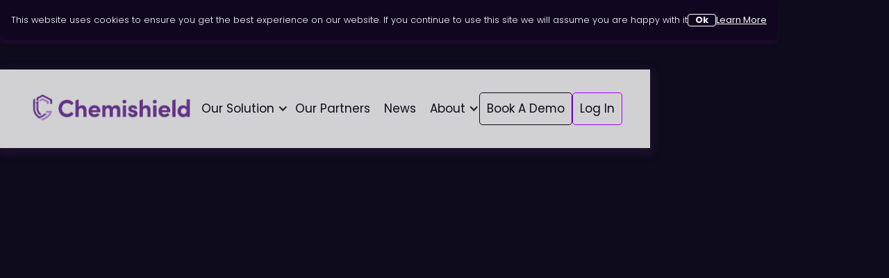

--- FILE ---
content_type: text/html
request_url: https://www.chemishield.com/
body_size: 96644
content:
<!DOCTYPE html><!-- This site was created in Webflow. https://webflow.com --><!-- Last Published: Wed Dec 17 2025 13:29:38 GMT+0000 (Coordinated Universal Time) --><html data-wf-domain="www.chemishield.com" data-wf-page="68583c0fcd08c5e1b50ace6f" data-wf-site="68583c0fcd08c5e1b50ace2d" lang="en"><head><meta charset="utf-8"/><title>Digital Waste Tracking &amp; Management Software | Chemishield</title><meta content="Chemishield is a SaaS solution designed to modernise waste tracking, segregation, and management, providing end-to-end visibility and audit-grade compliance for labs and facilities worldwide." name="description"/><meta content="width=device-width, initial-scale=1" name="viewport"/><meta content="Webflow" name="generator"/><link href="https://cdn.prod.website-files.com/68583c0fcd08c5e1b50ace2d/css/chemishield-2140c8.webflow.shared.1f72e60cd.css" rel="stylesheet" type="text/css"/><link href="https://fonts.googleapis.com" rel="preconnect"/><link href="https://fonts.gstatic.com" rel="preconnect" crossorigin="anonymous"/><script src="https://ajax.googleapis.com/ajax/libs/webfont/1.6.26/webfont.js" type="text/javascript"></script><script type="text/javascript">WebFont.load({  google: {    families: ["Montserrat:100,100italic,200,200italic,300,300italic,400,400italic,500,500italic,600,600italic,700,700italic,800,800italic,900,900italic","Poppins:300,regular,500,600,700,800,900","Material Icons:regular","Lexend:100,200,300,regular,500,600,700,800"]  }});</script><script type="text/javascript">!function(o,c){var n=c.documentElement,t=" w-mod-";n.className+=t+"js",("ontouchstart"in o||o.DocumentTouch&&c instanceof DocumentTouch)&&(n.className+=t+"touch")}(window,document);</script><link href="https://cdn.prod.website-files.com/68583c0fcd08c5e1b50ace2d/68a5de612f1cf0b64a4707eb_favicon.ico" rel="shortcut icon" type="image/x-icon"/><link href="https://cdn.prod.website-files.com/68583c0fcd08c5e1b50ace2d/68a5ce463fb5f66da34dfacc_webflow%20webclip%20chemishield.png" rel="apple-touch-icon"/><link href="https://www.chemishield.com" rel="canonical"/><script async="" src="https://www.googletagmanager.com/gtag/js?id=G-5GSWZZY329"></script><script type="text/javascript">window.dataLayer = window.dataLayer || [];function gtag(){dataLayer.push(arguments);}gtag('set', 'developer_id.dZGVlNj', true);gtag('js', new Date());gtag('config', 'G-5GSWZZY329');</script><!-- Google Tag Manager -->
<script>(function(w,d,s,l,i){w[l]=w[l]||[];w[l].push({'gtm.start':
new Date().getTime(),event:'gtm.js'});var f=d.getElementsByTagName(s)[0],
j=d.createElement(s),dl=l!='dataLayer'?'&l='+l:'';j.async=true;j.src=
'https://www.googletagmanager.com/gtm.js?id='+i+dl;f.parentNode.insertBefore(j,f);
})(window,document,'script','dataLayer','GTM-5P6L5FKH');</script>
<!-- End Google Tag Manager -->

<link
  rel="stylesheet"
  href="https://cdn.jsdelivr.net/npm/swiper@11/swiper-bundle.min.css"
/>
<link rel="stylesheet" href="https://unpkg.com/flickity@2/dist/flickity.min.css">
<script>function initApollo(){var n=Math.random().toString(36).substring(7),o=document.createElement("script");
o.src="https://assets.apollo.io/micro/website-tracker/tracker.iife.js?nocache="+n,o.async=!0,o.defer=!0,
o.onload=function(){window.trackingFunctions.onLoad({appId:"66c45edc38b0f903eee24502"})},
document.head.appendChild(o)}initApollo();</script>

<script>
// Dynamic breadcrumb schema generator
function generateBreadcrumbSchema() {
  const path = window.location.pathname;
  const segments = path.split('/').filter(segment => segment);
  const baseUrl = window.location.origin;
  
  const breadcrumbs = [
    {
      "@type": "ListItem",
      "position": 1,
      "name": "Home",
      "item": baseUrl
    }
  ];
  
  let currentPath = baseUrl;
  segments.forEach((segment, index) => {
    currentPath += '/' + segment;
    breadcrumbs.push({
      "@type": "ListItem",
      "position": index + 2,
      "name": segment.replace(/-/g, ' ').replace(/\b\w/g, l => l.toUpperCase()),
      "item": currentPath
    });
  });
  
  const schema = {
    "@context": "https://schema.org",
    "@type": "BreadcrumbList",
    "itemListElement": breadcrumbs
  };
  
  const script = document.createElement('script');
  script.type = 'application/ld+json';
  script.textContent = JSON.stringify(schema);
  document.head.appendChild(script);
}

// Run when page loads
document.addEventListener('DOMContentLoaded', generateBreadcrumbSchema);
</script>

<!-- Clarity tracking code for https://chemishield.com/ -->
<script>
    (function(c,l,a,r,i,t,y){
        c[a]=c[a]||function(){(c[a].q=c[a].q||[]).push(arguments)};
        t=l.createElement(r);t.async=1;t.src="https://www.clarity.ms/tag/"+i+"?ref=bwt";
        y=l.getElementsByTagName(r)[0];y.parentNode.insertBefore(t,y);
    })(window, document, "clarity", "script", "siqtkip1ai");
</script>
<!-- Start of HubSpot Embed Code -->
<script type="text/javascript" id="hs-script-loader" async defer src="//js-eu1.hs-scripts.com/146609133.js"></script>
<!-- End of HubSpot Embed Code -->
<script id="vtag-ai-js" async src="https://r2.leadsy.ai/tag.js" data-pid="82KUuucRdNcMEuOm" data-version="062024"></script><script type="application/ld+json">
{
  "@context": "https://schema.org",
  "@type": "Organization",
  "name": "Chemishield",
  "legalName": "Chemishield",
  "description": "Chemishield is the only B2B SaaS platform built to digitise chemical inventory tracking and waste handling, ensuring full compliance, real-time visibility, and zero hardware dependency.",
  "url": "https://www.chemishield.com",
  "logo": "https://cdn.prod.website-files.com/68583c0fcd08c5e1b50ace2d/68593c0d36f98a11517cb658_a9212ba56920bfcc69e3c6378f4f4500_Chemishield%20Logo%20in%20White%203.avif",
  "foundingDate": "2015",
  "address": {
    "@type": "PostalAddress",
    "streetAddress": "Leeson House, Forty-One, Leeson Street Lower",
    "addressLocality": "Dublin",
    "addressRegion": "Dublin",
    "postalCode": "D02 R968",
    "addressCountry": "IE"
  },
  "contactPoint": {
    "@type": "ContactPoint",
    "contactType": "sales",
    "email": "sales@chemishield.com"
  },
  "sameAs": [
    "https://ie.linkedin.com/company/chemishield"
  ],
  "founder": {
    "@type": "Person",
    "name": "Kevin Walsh",
    "jobTitle": "CEO & Founder",
    "sameAs": "https://www.linkedin.com/in/kevin-walsh-913a7557/"
  },
  "employee": [
    {
      "@type": "Person", 
      "name": "Jamie Dooly",
      "jobTitle": "Senior Account Executive",
      "sameAs": "https://www.linkedin.com/in/jamiedooly/"
    },
    {
      "@type": "Person",
      "name": "Hayden Rozario",
      "jobTitle": "Product Growth Specialist",
      "sameAs": "https://www.linkedin.com/in/hayden-rozario-818a531b7/"
    },
    {
      "@type": "Person",
      "name": "Vaibhav KVS",
      "jobTitle": "Product Growth Specialist",
      "sameAs": "https://www.linkedin.com/in/k-venkat-sai-vaibhav/"
    },
    {
      "@type": "Person",
      "name": "Adelaida Lacourt",
      "jobTitle": "Product Growth Specialist",
      "sameAs": "https://www.linkedin.com/in/adelaida-r-lacourt-2654a544/"
    },
    {
      "@type": "Person",
      "name": "David Power",
      "jobTitle": "Software Engineer",
      "sameAs": "https://www.linkedin.com/in/david-power-30b23ab8/"
    },
    {
      "@type": "Person",
      "name": "Phil Corley",
      "jobTitle": "Graphic & UX Designer",
      "sameAs": "https://www.linkedin.com/in/philip-cluxton-corley-218781186/"
    }
  ],
  "naics": "541511",
  "makesOffer": {
    "@type": "Offer",
    "itemOffered": {
      "@type": "SoftwareApplication",
      "name": "Chemishield Platform",
      "description": "Chemical inventory tracking and waste management software",
      "applicationCategory": "BusinessApplication"
    }
  },
  "areaServed": "Worldwide",
  "knowsAbout": [
    "Chemical Waste Management",
    "Inventory Management Software",
    "Regulatory Compliance",
    "Laboratory Safety",
    "Environmental Compliance"
  ]
}
</script></head><body><div id="accept-cookie-container" class="copyright-message"><h1 class="heading-3">This website uses cookies to ensure you get the best experience on our website. If you continue to use this site we will assume you are happy with it</h1><button id="accept-cookie-btn" class="button-3 bold-text">Ok</button><a href="/cookies-policy" target="_blank" class="link-3">Learn More </a></div><div class="page-wrapper"><div class="nav-fixed"><div data-animation="default" class="navbar1_component w-nav" data-easing2="ease" fs-scrolldisable-element="smart-nav" data-easing="ease" data-collapse="medium" data-w-id="4746efe1-2abd-4add-540c-03418f937491" role="banner" data-duration="400"><div class="navbar1_container"><a href="/" aria-current="page" class="navbar1_logo-link w-nav-brand w--current"><img loading="lazy" src="https://cdn.prod.website-files.com/68583c0fcd08c5e1b50ace2d/69032ef59ee3c88df5a770e9_Chemishield%20Logo%20-%20Purple.png" alt="" class="navbar_logo"/></a><nav role="navigation" class="navbar1_menu is-page-height-tablet w-nav-menu"><div class="navbar1_menu-links"><div data-hover="true" data-delay="0" class="dropdown w-dropdown"><div class="dropdown-toggle w-dropdown-toggle"><div class="icon-2 w-icon-dropdown-toggle"></div><a href="/our-solution" class="navbar1_link w-nav-link">Our Solution</a></div><nav class="dropdown-list w-dropdown-list"><div class="w-layout-vflex flex-block-2"><a href="/ehs-teams" class="navbar1_link w-dropdown-link">EHS Teams</a><a href="/lab-operations" class="navbar1_link w-dropdown-link">Lab Operations</a><a href="/sustainability-leaders" class="navbar1_link w-dropdown-link">Sustainability Leaders</a><a href="/facilities-teams" class="navbar1_link w-dropdown-link">Facilites Teams</a><a href="/compliance-teams" class="navbar1_link w-dropdown-link">Compliance Teams</a><a href="/waste-coordinators-vendors" class="navbar1_link w-dropdown-link">Waste Vendors</a></div></nav></div><a href="/our-partners" class="navbar1_link w-nav-link">Our Partners</a><a href="/news" class="navbar1_link w-nav-link">News</a><div data-hover="true" data-delay="0" class="dropdown w-dropdown"><div class="dropdown-toggle w-dropdown-toggle"><div class="icon-2 w-icon-dropdown-toggle"></div><a href="/about-us" class="navbar1_link w-nav-link">About</a></div><nav class="dropdown-list w-dropdown-list"><div class="w-layout-vflex flex-block-2"><a href="/dwt" class="navbar1_link w-dropdown-link">Digital Waste Tracking (UK)</a></div></nav></div><a href="/book-a-demo" class="navbar1_link is-border w-nav-link">Book A Demo</a><a href="/log-in" class="navbar1_link is-border is-purple w-nav-link">Log In</a></div><div class="navbar1_menu-buttons"><div class="navbar1_menu-burger"><div class="icon-embed-custom w-embed"><svg xmlns="http://www.w3.org/2000/svg" width="100%" height="100%" viewBox="0 0 30 20" fill="none" preserveAspectRatio="xMidYMid meet" aria-hidden="true" role="img">
<path d="M7.11765 1.97429H27.9999" stroke="currentColor" stroke-width="3" stroke-linecap="round"/>
<path d="M7.11765 9.80515H27.9999" stroke="currentColor" stroke-width="3" stroke-linecap="round"/>
<path d="M7.11765 17.636H27.9999" stroke="currentColor" stroke-width="3" stroke-linecap="round"/>
<path d="M2.76718 1.97429H1.89709" stroke="currentColor" stroke-width="3" stroke-linecap="round"/>
<path d="M2.76718 9.80515H1.89709" stroke="currentColor" stroke-width="3" stroke-linecap="round"/>
<path d="M2.76718 17.636H1.89709" stroke="currentColor" stroke-width="3" stroke-linecap="round"/>
</svg></div></div></div></nav><div class="navbar1_menu-button w-nav-button"><div class="menu-icon1"><div class="menu-icon1_line-top"></div><div class="menu-icon1_line-middle"><div class="menu-icon1_line-middle-inner"></div></div><div class="menu-icon1_line-bottom"></div></div></div></div></div></div><div class="global-styles w-embed"><style>

/* Make text look crisper and more legible in all browsers */
body {
  -webkit-font-smoothing: antialiased;
  -moz-osx-font-smoothing: grayscale;
  font-smoothing: antialiased;
  text-rendering: optimizeLegibility;
}

/* Focus state style for keyboard navigation for the focusable elements */
*[tabindex]:focus-visible,
  input[type="file"]:focus-visible {
   outline: 0.125rem solid #4d65ff;
   outline-offset: 0.125rem;
}

/* Set color style to inherit */
.inherit-color * {
    color: inherit;
}

/* Get rid of top margin on first element in any rich text element */
.w-richtext > :not(div):first-child, .w-richtext > div:first-child > :first-child {
  margin-top: 0 !important;
}

/* Get rid of bottom margin on last element in any rich text element */
.w-richtext>:last-child, .w-richtext ol li:last-child, .w-richtext ul li:last-child {
	margin-bottom: 0 !important;
}


/* Make sure containers never lose their center alignment */
.container-medium,.container-small, .container-large {
	margin-right: auto !important;
  margin-left: auto !important;
}

/* 
Make the following elements inherit typography styles from the parent and not have hardcoded values. 
Important: You will not be able to style for example "All Links" in Designer with this CSS applied.
Uncomment this CSS to use it in the project. Leave this message for future hand-off.
*/
/*
a,
.w-input,
.w-select,
.w-tab-link,
.w-nav-link,
.w-dropdown-btn,
.w-dropdown-toggle,
.w-dropdown-link {
  color: inherit;
  text-decoration: inherit;
  font-size: inherit;
}
*/

/* Apply "..." after 3 lines of text */
.text-style-3lines {
	display: -webkit-box;
	overflow: hidden;
	-webkit-line-clamp: 3;
	-webkit-box-orient: vertical;
}

/* Apply "..." after 2 lines of text */
.text-style-2lines {
	display: -webkit-box;
	overflow: hidden;
	-webkit-line-clamp: 2;
	-webkit-box-orient: vertical;
}

/* These classes are never overwritten */
.hide {
  display: none !important;
}

@media screen and (max-width: 991px) {
    .hide, .hide-tablet {
        display: none !important;
    }
}
  @media screen and (max-width: 767px) {
    .hide-mobile-landscape{
      display: none !important;
    }
}
  @media screen and (max-width: 479px) {
    .hide-mobile{
      display: none !important;
    }
}
 
.margin-0 {
  margin: 0rem !important;
}
  
.padding-0 {
  padding: 0rem !important;
}

.spacing-clean {
padding: 0rem !important;
margin: 0rem !important;
}

.margin-top {
  margin-right: 0rem !important;
  margin-bottom: 0rem !important;
  margin-left: 0rem !important;
}

.padding-top {
  padding-right: 0rem !important;
  padding-bottom: 0rem !important;
  padding-left: 0rem !important;
}
  
.margin-right {
  margin-top: 0rem !important;
  margin-bottom: 0rem !important;
  margin-left: 0rem !important;
}

.padding-right {
  padding-top: 0rem !important;
  padding-bottom: 0rem !important;
  padding-left: 0rem !important;
}

.margin-bottom {
  margin-top: 0rem !important;
  margin-right: 0rem !important;
  margin-left: 0rem !important;
}

.padding-bottom {
  padding-top: 0rem !important;
  padding-right: 0rem !important;
  padding-left: 0rem !important;
}

.margin-left {
  margin-top: 0rem !important;
  margin-right: 0rem !important;
  margin-bottom: 0rem !important;
}
  
.padding-left {
  padding-top: 0rem !important;
  padding-right: 0rem !important;
  padding-bottom: 0rem !important;
}
  
.margin-horizontal {
  margin-top: 0rem !important;
  margin-bottom: 0rem !important;
}

.padding-horizontal {
  padding-top: 0rem !important;
  padding-bottom: 0rem !important;
}

.margin-vertical {
  margin-right: 0rem !important;
  margin-left: 0rem !important;
}
  
.padding-vertical {
  padding-right: 0rem !important;
  padding-left: 0rem !important;
}
select {
  padding-right: 40px; /* Space for the arrow */
  background: url('data:image/svg+xml,%3Csvg xmlns="http://www.w3.org/2000/svg" viewBox="0 0 24 24" fill="none" stroke="black" stroke-width="2" stroke-linecap="round" stroke-linejoin="round"%3E%3Cpath d="M6 9l6 6 6-6"%3E%3C/path%3E%3C/svg%3E') no-repeat right 16px center;
  appearance: none; /* Remove the default arrow */
  -webkit-appearance: none;
  -moz-appearance: none;
  background-size: 20px; /* Increased arrow size */
}

select:focus {
  outline: none;
}
</style></div><main class="main-wrapper"><header class="section_header1"><div class="padding-global"><div class="container-xlarge"><div class="header1_component"><div class="w-layout-grid header1_content"><div id="w-node-_31cf42ad-483c-2675-d503-ae71f5fa7a83-b50ace6f" class="header1_content-left"><div class="margin-bottom margin-small"><h1 data-w-id="31cf42ad-483c-2675-d503-ae71f5fa7a85" style="opacity:0" class="heading-26">Digital Waste Tracking &amp; Management. Built for Modern Compliance.</h1></div><div class="header1_max-width"><p data-w-id="31cf42ad-483c-2675-d503-ae71f5fa7a87" style="opacity:0" class="paragraph-11">Chemishield is a SaaS solution designed to modernise waste tracking, segregation, and management, providing end-to-end visibility and audit-grade compliance for labs and facilities worldwide.<br/><br/>Trusted by leading research, biotech, and manufacturing organisations, Chemishield turns compliance from a costly burden into a competitive advantage.</p></div><div class="margin-top"><div class="button-group"><a href="/book-a-demo" class="button w-inline-block"><div class="text-block-26">BOOK A DEMO</div><div class="button-layer"></div></a></div></div></div><div id="w-node-_31cf42ad-483c-2675-d503-ae71f5fa7a8f-b50ace6f" class="header1_image-wrapper"><img class="image-64" src="https://cdn.prod.website-files.com/68583c0fcd08c5e1b50ace2d/68586198d98e31d2c714da2b_Frame%2078.avif" alt="Chemishield waste management software features a bottle tracking dashboard with QR codes, fill levels, and disposal features." style="opacity:0" sizes="100vw" data-w-id="ca2e262e-99ec-83aa-bab3-46b85b3b75d2" loading="lazy" srcset="https://cdn.prod.website-files.com/68583c0fcd08c5e1b50ace2d/68586198d98e31d2c714da2b_Frame%2078-p-500.avif 500w, https://cdn.prod.website-files.com/68583c0fcd08c5e1b50ace2d/68586198d98e31d2c714da2b_Frame%2078-p-800.avif 800w, https://cdn.prod.website-files.com/68583c0fcd08c5e1b50ace2d/68586198d98e31d2c714da2b_Frame%2078.avif 1370w"/></div></div></div></div></div></header><section class="section_logo3"><div class="padding-section-small"><div data-w-id="682d6cc5-bf25-edc3-42dd-f35f2a64bd62" class="logo3_component"><div class="logo3_list"><div class="logo3_wrapper"><img loading="lazy" src="https://cdn.prod.website-files.com/68583c0fcd08c5e1b50ace2d/68586667a77e8d025ce84600_pfizer.avif" alt="pfizer logo" class="logo3_logo is-5"/></div><div class="logo3_wrapper"><img loading="lazy" src="https://cdn.prod.website-files.com/68583c0fcd08c5e1b50ace2d/68878850e7b146ac775b2f84_UCD%20logo.png" alt="" class="logo3_logo is-3"/></div><div class="logo3_wrapper"><img loading="lazy" src="https://cdn.prod.website-files.com/68583c0fcd08c5e1b50ace2d/685866673298b56a646c60db_baseimmune_logo.avif" alt="" class="logo3_logo is-3"/></div><div class="logo3_wrapper"><img sizes="(max-width: 1200px) 100vw, 1200px" srcset="https://cdn.prod.website-files.com/68583c0fcd08c5e1b50ace2d/6900d759787d2943399b037d_bind%20white-p-500.png 500w, https://cdn.prod.website-files.com/68583c0fcd08c5e1b50ace2d/6900d759787d2943399b037d_bind%20white.png 1200w" alt="" src="https://cdn.prod.website-files.com/68583c0fcd08c5e1b50ace2d/6900d759787d2943399b037d_bind%20white.png" loading="lazy" class="logo3_logo is-1"/></div><div class="logo3_wrapper"><img loading="lazy" src="https://cdn.prod.website-files.com/68583c0fcd08c5e1b50ace2d/6858666717f97984ba8699d7_laverock.avif" alt="" class="logo3_logo is-1"/></div><div class="logo3_wrapper"><img loading="lazy" src="https://cdn.prod.website-files.com/68583c0fcd08c5e1b50ace2d/6858666773f5677639928052_lbic.avif" alt="LBIC logo" class="logo3_logo is-1"/></div><div class="logo3_wrapper"><img sizes="100vw" srcset="https://cdn.prod.website-files.com/68583c0fcd08c5e1b50ace2d/690095454bc0f6a06bf56644_pepsico%20white-p-500.png 500w, https://cdn.prod.website-files.com/68583c0fcd08c5e1b50ace2d/690095454bc0f6a06bf56644_pepsico%20white-p-800.png 800w, https://cdn.prod.website-files.com/68583c0fcd08c5e1b50ace2d/690095454bc0f6a06bf56644_pepsico%20white-p-1080.png 1080w, https://cdn.prod.website-files.com/68583c0fcd08c5e1b50ace2d/690095454bc0f6a06bf56644_pepsico%20white.png 1813w" alt="" src="https://cdn.prod.website-files.com/68583c0fcd08c5e1b50ace2d/690095454bc0f6a06bf56644_pepsico%20white.png" loading="lazy" class="logo3_logo is-3"/></div><div class="logo3_wrapper"><img loading="lazy" src="https://cdn.prod.website-files.com/68583c0fcd08c5e1b50ace2d/6858666751602bf1c5bf29de_eirgen.avif" alt="" class="logo3_logo is-7"/></div><div class="logo3_wrapper"><img loading="lazy" src="https://cdn.prod.website-files.com/68583c0fcd08c5e1b50ace2d/68586667841513edf5a917ac_sanofi.avif" alt="" class="logo3_logo is-8"/></div></div><div class="logo3_list"><div class="logo3_wrapper"><img loading="lazy" src="https://cdn.prod.website-files.com/68583c0fcd08c5e1b50ace2d/68586667a77e8d025ce84600_pfizer.avif" alt="pfizer logo" class="logo3_logo is-5"/></div><div class="logo3_wrapper"><img loading="lazy" src="https://cdn.prod.website-files.com/68583c0fcd08c5e1b50ace2d/68878850e7b146ac775b2f84_UCD%20logo.png" alt="" class="logo3_logo is-3"/></div><div class="logo3_wrapper"><img loading="lazy" src="https://cdn.prod.website-files.com/68583c0fcd08c5e1b50ace2d/685866673298b56a646c60db_baseimmune_logo.avif" alt="" class="logo3_logo is-3"/></div><div class="logo3_wrapper"><img sizes="(max-width: 1200px) 100vw, 1200px" srcset="https://cdn.prod.website-files.com/68583c0fcd08c5e1b50ace2d/6900d759787d2943399b037d_bind%20white-p-500.png 500w, https://cdn.prod.website-files.com/68583c0fcd08c5e1b50ace2d/6900d759787d2943399b037d_bind%20white.png 1200w" alt="" src="https://cdn.prod.website-files.com/68583c0fcd08c5e1b50ace2d/6900d759787d2943399b037d_bind%20white.png" loading="lazy" class="logo3_logo is-1"/></div><div class="logo3_wrapper"><img loading="lazy" src="https://cdn.prod.website-files.com/68583c0fcd08c5e1b50ace2d/6858666717f97984ba8699d7_laverock.avif" alt="" class="logo3_logo is-1"/></div><div class="logo3_wrapper"><img loading="lazy" src="https://cdn.prod.website-files.com/68583c0fcd08c5e1b50ace2d/6858666773f5677639928052_lbic.avif" alt="LBIC logo" class="logo3_logo is-1"/></div><div class="logo3_wrapper"><img sizes="100vw" srcset="https://cdn.prod.website-files.com/68583c0fcd08c5e1b50ace2d/690095454bc0f6a06bf56644_pepsico%20white-p-500.png 500w, https://cdn.prod.website-files.com/68583c0fcd08c5e1b50ace2d/690095454bc0f6a06bf56644_pepsico%20white-p-800.png 800w, https://cdn.prod.website-files.com/68583c0fcd08c5e1b50ace2d/690095454bc0f6a06bf56644_pepsico%20white-p-1080.png 1080w, https://cdn.prod.website-files.com/68583c0fcd08c5e1b50ace2d/690095454bc0f6a06bf56644_pepsico%20white.png 1813w" alt="" src="https://cdn.prod.website-files.com/68583c0fcd08c5e1b50ace2d/690095454bc0f6a06bf56644_pepsico%20white.png" loading="lazy" class="logo3_logo is-3"/></div><div class="logo3_wrapper"><img loading="lazy" src="https://cdn.prod.website-files.com/68583c0fcd08c5e1b50ace2d/6858666751602bf1c5bf29de_eirgen.avif" alt="" class="logo3_logo is-7"/></div><div class="logo3_wrapper"><img loading="lazy" src="https://cdn.prod.website-files.com/68583c0fcd08c5e1b50ace2d/68586667841513edf5a917ac_sanofi.avif" alt="" class="logo3_logo is-8"/></div></div></div></div><div class="logo3-layer"></div></section><div class="section_how"><div class="padding-global"><div class="container-xlarge"><div class="padding-section-medium"><div class="layout502_component"><div class="layout502_component"><div class="margin-bottom margin-huge"><div class="text-align-center"><div class="max-width-large align-center"><div class="layout502_title"><h1 class="heading-8">Smarter Waste Tracking &amp; Segregation for Safer, <br/>More Efficient Facilities</h1></div></div></div><div id="w-node-ca22a429-a7db-38f0-aaf5-9bfc4093a8ae-b50ace6f" class="w-layout-layout solution-cards wf-layout-layout"><div class="w-layout-cell cell-41"><img src="https://cdn.prod.website-files.com/68583c0fcd08c5e1b50ace2d/6909d36c6e16e7fb46e5554e_WEBSITE%20ICONS%2028-10-25.png" loading="lazy" width="100" height="100" alt="" srcset="https://cdn.prod.website-files.com/68583c0fcd08c5e1b50ace2d/6909d36c6e16e7fb46e5554e_WEBSITE%20ICONS%2028-10-25-p-500.png 500w, https://cdn.prod.website-files.com/68583c0fcd08c5e1b50ace2d/6909d36c6e16e7fb46e5554e_WEBSITE%20ICONS%2028-10-25.png 715w" sizes="100px" class="image-30"/><div class="rich-text-block-10 w-richtext"><p><strong class="bold-text-14">COMPLIANCE &amp; SAFETY</strong></p><h3 class="heading-41">Always safe. Always audit-ready</h3><p class="paragraph-25">Real-time digital waste segregation at the source prevents mistakes before they happen. CLP-compliant QR code labels deliver instant traceability, while a digital chain-of-custody locks in auditor-grade records.</p></div></div><div class="w-layout-cell cell-12"><img src="https://cdn.prod.website-files.com/68583c0fcd08c5e1b50ace2d/6900e30eee3f302652f279a8_efficiency%20%26%20cost%20savingspng.png" loading="lazy" width="100" height="100" alt="" class="image-30"/><div class="rich-text-block-10 w-richtext"><p><strong class="bold-text-14">EFFICIENCY &amp; COST SAVINGS</strong></p><h3 class="heading-41">Save time. Cut costs. Eliminate chaos.</h3><p class="paragraph-25">Automated labelling, reporting, and manifests replace manual data entry and guesswork, helping avoid costly segregation errors, vendor surcharges, and regulatory penalties while saving time.</p></div></div><div class="w-layout-cell cell-13"><img src="https://cdn.prod.website-files.com/68583c0fcd08c5e1b50ace2d/6900e30ea2637ce72fc1500b_digital%20insights.png" loading="lazy" width="100" height="100" alt="" srcset="https://cdn.prod.website-files.com/68583c0fcd08c5e1b50ace2d/6900e30ea2637ce72fc1500b_digital%20insights-p-500.png 500w, https://cdn.prod.website-files.com/68583c0fcd08c5e1b50ace2d/6900e30ea2637ce72fc1500b_digital%20insights.png 714w" sizes="100px" class="image-30"/><div class="rich-text-block-10 w-richtext"><p><strong class="bold-text-12">DIGITAL INSIGHTS</strong></p><h3 class="heading-41">Waste data that works as hard as you do.</h3><p class="paragraph-25">Real-time dashboards offer end-to-end visibility across the entire waste ecosystem—from generation to treatment—with API-ready integrations that connect seamlessly with LIMS, EHSQ, and ERP systems.</p></div></div><div class="w-layout-cell cell-14"><img src="https://cdn.prod.website-files.com/68583c0fcd08c5e1b50ace2d/6900e30eeb613ffa883d0000_sustainable%20leadership.png" loading="lazy" width="100" height="100" alt="" class="image-30"/><div class="rich-text-block-10 w-richtext"><p><strong class="bold-text-13">SUSTAINABLE LEADERSHIP</strong></p><h3 class="heading-41">Make compliance an ESG advantage.</h3><p class="paragraph-25">Smarter segregation means less waste and fewer emissions. Digital audit trails support Scope 3 emissions tracking and sustainability goals, helping your organisation lead with safety, responsibility, and impact.</p></div></div></div></div><div class="margin-top margin-medium"><div class="div-block-23"><a href="/book-a-demo" class="button w-inline-block"><div class="text-block-26">BOOK A DEMO</div><div class="button-layer"></div></a></div></div></div></div></div></div></div></div><section class="section_layout192"><div class="padding-global padding-section-solution"><div class="container-large"><div class="margin-bottom margin-large"><div class="text-align-center"><div class="max-width-xlarge is-large"><div class="margin-bottom margin-custom1"><h2 class="heading-45">How Chemishield Works in 3 Simple Steps: </h2></div></div></div></div><div class="margin-bottom margin-large"><div id="w-node-_58b690fa-f58c-4126-de45-dd26acaeaa8a-b50ace6f" class="w-layout-layout quick-stack-12 wf-layout-layout"><div class="w-layout-cell cell-15"><img src="https://cdn.prod.website-files.com/68583c0fcd08c5e1b50ace2d/6908e7c3a912a88208178232_a.gif" loading="lazy" width="100" height="100" alt="" data-w-id="70362479-6c97-bb16-fdf4-702f399b5a41" style="opacity:0" class="image-31"/><div class="rich-text-block-10 w-richtext"><p><strong class="bold-text-18">Step 1: Log</strong></p><h5 class="heading-44">Capture waste data at the source.</h5><p class="paragraph-26">Users select the waste type (liquid or solid), record the quantity, and log the location at the point of generation—ensuring every container is tracked from the very start.</p></div></div><div class="w-layout-cell cell-16"><img src="https://cdn.prod.website-files.com/68583c0fcd08c5e1b50ace2d/6908e7ab8dc1cd6373fa9fd7_b.gif" loading="lazy" width="100" height="100" alt="" data-w-id="99ed71e3-dd43-8b97-d7a8-941215740847" style="opacity:0" class="image-32"/><div class="rich-text-block-10 w-richtext"><p><strong class="bold-text-17">Step 2: Dispose</strong></p><h5 class="heading-44">Eliminate guesswork with automated expertise.</h5><p class="paragraph-26">Chemishield automatically guides users to dispose of each waste type safely and correctly, preventing improper segregation and reducing the risk of accidents or near-misses.</p></div></div><div class="w-layout-cell cell-17"><img src="https://cdn.prod.website-files.com/68583c0fcd08c5e1b50ace2d/6908e81934c55fc9526bb6fe_c.gif" loading="lazy" width="100" height="100" alt="" data-w-id="402aee0f-d151-cea4-a79f-287f1a3505a8" style="opacity:0" class="image-33"/><div class="rich-text-block-10 w-richtext"><p><strong class="bold-text-16">Step 3: Report</strong></p><h5 class="heading-44">Stay compliant and audit-ready.</h5><p class="paragraph-26">Generate detailed reports showing who disposed of what, when, where, and how much—delivering full traceability and compliance confidence in just a few clicks.</p></div></div></div></div><div class="margin-top margin-medium"><div class="div-block-23"><a href="/book-a-demo" class="button-6 w-button">BOOK A DEMO</a></div></div></div></div></section><section class="section_layout122"><div class="padding-global"><div class="container-large"><div class="padding-section-medium padding-top"><div class="layout122_component"><div class="layout122_item-wrapper"><h3 class="heading-47">One Platform.<br/>Every Team Aligned.</h3><div id="w-node-cd6d8f33-9990-e96b-f533-c461bd1b3542-b50ace6f" class="w-layout-layout quick-stack-15 wf-layout-layout"><div class="w-layout-cell cell-33"><div id="w-node-cfcb5e8d-2d57-908d-888c-781bde550bf9-b50ace6f" class="w-layout-layout quick-stack-14 wf-layout-layout"><div class="w-layout-cell cell-22"><img src="https://cdn.prod.website-files.com/68583c0fcd08c5e1b50ace2d/6900ed682126cb9fb5864615_EHS%20Teams.png" loading="lazy" sizes="100vw" srcset="https://cdn.prod.website-files.com/68583c0fcd08c5e1b50ace2d/6900ed682126cb9fb5864615_EHS%20Teams-p-500.png 500w, https://cdn.prod.website-files.com/68583c0fcd08c5e1b50ace2d/6900ed682126cb9fb5864615_EHS%20Teams.png 715w" alt="" class="image-35"/></div><div class="w-layout-cell cell-23"><img src="https://cdn.prod.website-files.com/68583c0fcd08c5e1b50ace2d/692ebfefe0fac36ec642d92c_dash%20ehs.png" loading="lazy" alt="" class="image-69"/><h1 class="heading-46">EHS Teams</h1><p class="paragraph-27">Gain complete oversight and confidence in every disposal event to help maintain a safe, accountable facility.</p><a href="/ehs-teams" class="button-14 w-button">READ MORE</a></div></div></div><div class="w-layout-cell"><div id="w-node-_007caee4-ec20-42c2-b4b4-99d8ef8c6621-b50ace6f" class="w-layout-layout quick-stack-16 wf-layout-layout"><div class="w-layout-cell cell-77"><img src="https://cdn.prod.website-files.com/68583c0fcd08c5e1b50ace2d/6900ed6845dfc85070623eef_lab%20operations.png" loading="lazy" sizes="100vw" srcset="https://cdn.prod.website-files.com/68583c0fcd08c5e1b50ace2d/6900ed6845dfc85070623eef_lab%20operations-p-500.png 500w, https://cdn.prod.website-files.com/68583c0fcd08c5e1b50ace2d/6900ed6845dfc85070623eef_lab%20operations.png 715w" alt="" class="image-35"/></div><div class="w-layout-cell cell-26"><img src="https://cdn.prod.website-files.com/68583c0fcd08c5e1b50ace2d/692ed2ec4fb7c3a10d37c968_dash%20lab%20ops.png" loading="lazy" alt="" class="image-69"/><h1 class="heading-46">Lab Operations Leaders</h1><p class="paragraph-27">Remove complexity at the bench with automated disposal expertise, keeping teams safe and <br/>compliant. </p><a href="/lab-operations" class="button-14 w-button">READ MORE</a></div></div></div><div class="w-layout-cell"><div id="w-node-a455b0c6-a14e-2fb8-5216-8948c065f05b-b50ace6f" class="w-layout-layout quick-stack-17 wf-layout-layout"><div class="w-layout-cell cell-34"><img src="https://cdn.prod.website-files.com/68583c0fcd08c5e1b50ace2d/6900ed685149156a554981b5_compliance%20teams.png" loading="lazy" sizes="100vw" srcset="https://cdn.prod.website-files.com/68583c0fcd08c5e1b50ace2d/6900ed685149156a554981b5_compliance%20teams-p-500.png 500w, https://cdn.prod.website-files.com/68583c0fcd08c5e1b50ace2d/6900ed685149156a554981b5_compliance%20teams.png 715w" alt="" class="image-35"/></div><div class="w-layout-cell cell-24"><img src="https://cdn.prod.website-files.com/68583c0fcd08c5e1b50ace2d/69319a5fd7204cf3d8fb6a23_dash%20compliance.png" loading="lazy" alt="" class="image-69"/><h1 class="heading-46">Compliance Teams</h1><p class="paragraph-27">Eliminate audit stress and ensure compliance with transparent, traceable reporting access.</p><a href="/compliance-teams" class="button-14 w-button">READ MORE</a></div></div></div><div class="w-layout-cell"><div id="w-node-_19645949-aa35-a67f-0805-c2a02ffedc02-b50ace6f" class="w-layout-layout quick-stack-18 wf-layout-layout"><div class="w-layout-cell cell-35"><img src="https://cdn.prod.website-files.com/68583c0fcd08c5e1b50ace2d/6900ed682c683c09972b8626_sustainability%20leaders.png" loading="lazy" sizes="100vw" srcset="https://cdn.prod.website-files.com/68583c0fcd08c5e1b50ace2d/6900ed682c683c09972b8626_sustainability%20leaders-p-500.png 500w, https://cdn.prod.website-files.com/68583c0fcd08c5e1b50ace2d/6900ed682c683c09972b8626_sustainability%20leaders.png 715w" alt="" class="image-35"/></div><div class="w-layout-cell cell-25"><img src="https://cdn.prod.website-files.com/68583c0fcd08c5e1b50ace2d/693065b9fddbf77019d285a3_Rectangle%206.png" loading="lazy" alt="" class="image-69"/><h1 class="heading-46">Sustainability Leaders</h1><p class="paragraph-27">Meet sustainability goals with actionable insights into waste volumes, categories, and disposal patterns.</p><a href="/sustainability-leaders" class="button-14 w-button">READ MORE</a></div></div></div><div class="w-layout-cell"><div id="w-node-_4aebd686-997e-fe6e-6bfa-d5b619c6fa02-b50ace6f" class="w-layout-layout quick-stack-19 wf-layout-layout"><div class="w-layout-cell cell-78"><img src="https://cdn.prod.website-files.com/68583c0fcd08c5e1b50ace2d/6900ed68309ffc29114acc58_facility%20management.png" loading="lazy" sizes="100vw" srcset="https://cdn.prod.website-files.com/68583c0fcd08c5e1b50ace2d/6900ed68309ffc29114acc58_facility%20management-p-500.png 500w, https://cdn.prod.website-files.com/68583c0fcd08c5e1b50ace2d/6900ed68309ffc29114acc58_facility%20management.png 714w" alt="" class="image-35"/></div><div class="w-layout-cell cell-28"><img src="https://cdn.prod.website-files.com/68583c0fcd08c5e1b50ace2d/69306cfc13cd437c5369d63c_Facilities.png" loading="lazy" alt="" class="image-69"/><h1 class="heading-46">Facilities Teams</h1><p class="paragraph-27">Simplify oversight across labs, storage areas, and collection points, keeping operations organised and inspection-ready. </p><a href="/facilities-teams" class="button-14 w-button">READ MORE</a></div></div></div><div class="w-layout-cell cell-76"><div id="w-node-_949f5b14-d32e-ee0e-6da3-d1afe6bcdc74-b50ace6f" class="w-layout-layout quick-stack-31 wf-layout-layout"><div class="w-layout-cell cell-36"><img src="https://cdn.prod.website-files.com/68583c0fcd08c5e1b50ace2d/6900ed686c299dc12d248e04_waste%20coordinators.png" loading="lazy" sizes="100vw" srcset="https://cdn.prod.website-files.com/68583c0fcd08c5e1b50ace2d/6900ed686c299dc12d248e04_waste%20coordinators-p-500.png 500w, https://cdn.prod.website-files.com/68583c0fcd08c5e1b50ace2d/6900ed686c299dc12d248e04_waste%20coordinators.png 715w" alt="" class="image-35"/></div><div class="w-layout-cell cell-27"><img src="https://cdn.prod.website-files.com/68583c0fcd08c5e1b50ace2d/69302234a52a2670fdf04cfa_dash%20vendor.png" loading="lazy" alt="" class="image-69"/><h1 class="heading-46">Waste Coordinators</h1><p class="paragraph-27">Streamline waste movements with standardised digital records, enabling faster handovers with fewer <br/>errors. </p><a href="/waste-coordinators-vendors" class="button-14 w-button">READ MORE</a></div></div></div></div></div><div class="margin-top margin-medium"><div class="div-block-23"><a href="/book-a-demo" class="button w-inline-block"><div class="text-block-26">BOOK A DEMO</div><div class="button-layer"></div></a></div></div></div></div></div></div></section><section class="section_testimonial"><div class="padding-global"><div class="container-xlarge"><div class="padding-section-medium padding-top"><div class="testimonial35_component"><div class="margin-bottom margin-small"><p class="paragraph-45">See what our clients have to say about Chemishield.</p><h2 class="heading-style-h2">Designed for Compliance. Proven in Practice.</h2></div><div data-duration-in="400" data-duration-out="200" data-current="Tab 1" data-easing="ease" class="testimonial35_tabs w-tabs"><div id="w-node-_08c159f2-d45b-1ab4-24f3-da3292de54a9-92de549b" class="testimonial35_tabs-menu w-tab-menu"><a data-w-tab="Tab 1" class="testimonial35_tab-link w-inline-block w-tab-link w--current"><img src="https://cdn.prod.website-files.com/68583c0fcd08c5e1b50ace2d/690095454bc0f6a06bf56644_pepsico%20white.png" loading="lazy" sizes="(max-width: 479px) 87vw, (max-width: 767px) 92vw, (max-width: 991px) 94vw, 97vw" srcset="https://cdn.prod.website-files.com/68583c0fcd08c5e1b50ace2d/690095454bc0f6a06bf56644_pepsico%20white-p-500.png 500w, https://cdn.prod.website-files.com/68583c0fcd08c5e1b50ace2d/690095454bc0f6a06bf56644_pepsico%20white-p-800.png 800w, https://cdn.prod.website-files.com/68583c0fcd08c5e1b50ace2d/690095454bc0f6a06bf56644_pepsico%20white-p-1080.png 1080w, https://cdn.prod.website-files.com/68583c0fcd08c5e1b50ace2d/690095454bc0f6a06bf56644_pepsico%20white.png 1813w" alt="" class="image-42"/></a><a data-w-tab="Tab 3" class="testimonial35_tab-link w-inline-block w-tab-link"><div class="testimonial35_tab-logo is-eirgen w-embed"><svg xmlns="http://www.w3.org/2000/svg" xmlns:xlink="http://www.w3.org/1999/xlink" width="100%" height="100%" viewBox="0 0 129 70" fill="none" preserveAspectRatio="xMidYMid meet" aria-hidden="true" role="img">
<rect width="129" height="70" fill="url(#pattern0_137_360)"/>
<defs>
<pattern id="pattern0_137_360" patternContentUnits="objectBoundingBox" width="1" height="1">
<use xlink:href="#image0_137_360" transform="matrix(0.000820931 0 0 0.00151286 -0.000768157 0)"/>
</pattern>
<image id="image0_137_360" width="1220" height="661" preserveAspectRatio="none" xlink:href="[data-uri]"/>
</defs>
</svg></div></a><a data-w-tab="Tab 4" class="testimonial35_tab-link w-inline-block w-tab-link"><div class="testimonial35_tab-logo is-pfizer w-embed"><svg xmlns="http://www.w3.org/2000/svg" xmlns:xlink="http://www.w3.org/1999/xlink" width="100%" height="100%" viewBox="0 0 136 56" fill="none" preserveAspectRatio="xMidYMid meet" aria-hidden="true" role="img">
<rect width="136" height="56" fill="url(#pattern0_137_364)"/>
<defs>
<pattern id="pattern0_137_364" patternContentUnits="objectBoundingBox" width="1" height="1">
<use xlink:href="#image0_137_364" transform="matrix(0.000758314 0 0 0.00184162 -0.00276243 0)"/>
</pattern>
<image id="image0_137_364" width="1326" height="543" preserveAspectRatio="none" xlink:href="[data-uri]"/>
</defs>
</svg></div></a><a data-w-tab="Tab 6" class="testimonial35_tab-link w-inline-block w-tab-link"><div class="testimonial35_tab-logo is-sanofi w-embed"><svg xmlns="http://www.w3.org/2000/svg" xmlns:xlink="http://www.w3.org/1999/xlink" width="100%" height="100%" viewBox="0 0 152 39" fill="none" preserveAspectRatio="xMidYMid meet" aria-hidden="true" role="img">
<rect x="0.000610352" width="152" height="39" fill="url(#pattern0_137_365)"/>
<defs>
<pattern id="pattern0_137_365" patternContentUnits="objectBoundingBox" width="1" height="1">
<use xlink:href="#image0_137_365" transform="matrix(0.000698324 0 0 0.00272167 0 -0.00350953)"/>
</pattern>
<image id="image0_137_365" width="1432" height="370" preserveAspectRatio="none" xlink:href="[data-uri]"/>
</defs>
</svg></div></a></div><div id="w-node-_08c159f2-d45b-1ab4-24f3-da3292de54b6-92de549b" class="testimonial35_tabs-content w-tab-content"><div data-w-tab="Tab 1" class="testimonial35_tab-pane w-tab-pane w--tab-active"><div class="testimonial35_card"><div id="w-node-_08c159f2-d45b-1ab4-24f3-da3292de54b9-92de549b" class="testimonial35_client-image-wrapper"><img loading="lazy" src="https://cdn.prod.website-files.com/68583c0fcd08c5e1b50ace2d/6901f8a8701a3b04d8f8e0bf_testimonial%20test%202.avif" alt="" class="testimonial35_client-image"/></div><div id="w-node-_08c159f2-d45b-1ab4-24f3-da3292de54bb-92de549b" class="testimonial35_content"><h3 class="heading-style-h5">Darren O&#x27;Malley - Pepsico</h3><div class="text-size-xlarge text-weight-semibold">“With Chemishield, we’ve eliminated spreadsheet chaos and guesswork. Everyone—from lab techs to EHS—is more confident and efficient. It’s become essential to our daily operations.”</div></div></div></div><div data-w-tab="Tab 3" class="testimonial35_tab-pane w-tab-pane"><div class="testimonial35_card"><div id="w-node-_08c159f2-d45b-1ab4-24f3-da3292de54cf-92de549b" class="testimonial35_client-image-wrapper"><img loading="lazy" src="https://cdn.prod.website-files.com/68583c0fcd08c5e1b50ace2d/6901f7ea311a517d0a25923f_testimonial%20test%204.avif" alt="" sizes="100vw" srcset="https://cdn.prod.website-files.com/68583c0fcd08c5e1b50ace2d/6901f7ea311a517d0a25923f_testimonial%20test%204-p-500.avif 500w, https://cdn.prod.website-files.com/68583c0fcd08c5e1b50ace2d/6901f7ea311a517d0a25923f_testimonial%20test%204.avif 670w" class="testimonial35_client-image"/></div><div id="w-node-_08c159f2-d45b-1ab4-24f3-da3292de54d1-92de549b" class="testimonial35_content"><h3 class="heading-style-h5">James Murphy - Eirgen</h3><div class="text-size-xlarge text-weight-semibold">“What used to take us hours now takes minutes. Chemishield gave us visibility, traceability, and peace of mind. It’s one of the few systems our team genuinely enjoys using.” </div></div></div></div><div data-w-tab="Tab 4" class="testimonial35_tab-pane w-tab-pane"><div class="testimonial35_card"><div id="w-node-_08c159f2-d45b-1ab4-24f3-da3292de54da-92de549b" class="testimonial35_client-image-wrapper"><img loading="lazy" src="https://cdn.prod.website-files.com/68583c0fcd08c5e1b50ace2d/6901ffece76d4e13d1be019c_testimonial%20test%203.avif" alt="" sizes="100vw" srcset="https://cdn.prod.website-files.com/68583c0fcd08c5e1b50ace2d/6901ffece76d4e13d1be019c_testimonial%20test%203-p-500.avif 500w, https://cdn.prod.website-files.com/68583c0fcd08c5e1b50ace2d/6901ffece76d4e13d1be019c_testimonial%20test%203.avif 670w" class="testimonial35_client-image"/></div><div id="w-node-_08c159f2-d45b-1ab4-24f3-da3292de54dc-92de549b" class="testimonial35_content"><h3 class="heading-style-h5">Jonathan Reyes - Pfizer</h3><div class="text-size-xlarge text-weight-semibold">“We’re able to track everything from arrival to disposal. Chemishield has helped reduce waste, streamline audits, and support our sustainability goals.”</div></div></div></div><div data-w-tab="Tab 6" class="testimonial35_tab-pane w-tab-pane"><div class="testimonial35_card"><div id="w-node-_08c159f2-d45b-1ab4-24f3-da3292de54f0-92de549b" class="testimonial35_client-image-wrapper"><img loading="lazy" src="https://cdn.prod.website-files.com/68583c0fcd08c5e1b50ace2d/6901f645f9baef85ca47727f_testimonial%20test%201.avif" alt="" class="testimonial35_client-image"/></div><div id="w-node-_08c159f2-d45b-1ab4-24f3-da3292de54f2-92de549b" class="testimonial35_content"><h3 class="heading-style-h5">Elena Varga - Sanofi</h3><div class="text-size-xlarge text-weight-semibold">“We’ve seen real improvements in both safety and accuracy since rolling out Chemishield. It guides our team through every step and keeps us compliant without the stress.”</div></div></div></div></div></div></div></div></div></div></section><section class="section_blog34"><div class="padding-global"><div class="container-xlarge"><div class="padding-section-large is-small"><div class="blog34_component"><div class="margin-bottom margin-large"><div class="text-align-center"><div class="max-width-xxlarge align-center"><h2 class="heading-62">Check out our latest news and insights.</h2><div class="margin-top margin-custom1"><div class="button-group is-center"><a href="/news" class="button-8 w-button">READ MORE</a></div></div></div></div></div><div class="blog34_list-wrapper w-dyn-list"><div role="list" class="blog34_list w-dyn-items"><div role="listitem" class="blog34_item w-dyn-item"><a href="/post/digital-waste-tracking-explained-what-it-means-for-your-business" class="blog34_item-link w-inline-block"><div class="blog34_content"><div class="margin-bottom margin-custom1"><div class="text-size-medium">NEWS</div></div><div class="heading-style-h4">Digital Waste Tracking Explained: What It Means for Your Business</div></div><div class="blog34_image-wrapper"><img loading="lazy" src="https://cdn.prod.website-files.com/685d0c0da6512c7cd6cec2f9/693aadb2f206cde383829b82_DWT%20Blog%20image.jpg" alt="" sizes="100vw" srcset="https://cdn.prod.website-files.com/685d0c0da6512c7cd6cec2f9/693aadb2f206cde383829b82_DWT%20Blog%20image-p-500.jpg 500w, https://cdn.prod.website-files.com/685d0c0da6512c7cd6cec2f9/693aadb2f206cde383829b82_DWT%20Blog%20image-p-800.jpg 800w, https://cdn.prod.website-files.com/685d0c0da6512c7cd6cec2f9/693aadb2f206cde383829b82_DWT%20Blog%20image-p-1080.jpg 1080w, https://cdn.prod.website-files.com/685d0c0da6512c7cd6cec2f9/693aadb2f206cde383829b82_DWT%20Blog%20image.jpg 1248w" class="blog34_image"/></div></a></div><div role="listitem" class="blog34_item w-dyn-item"><a href="/post/chemishield-and-scisure-partner-to-eliminate-hazardous-waste-compliance-gaps-in-modern-labs" class="blog34_item-link w-inline-block"><div class="blog34_content"><div class="margin-bottom margin-custom1"><div class="text-size-medium">NEWS</div></div><div class="heading-style-h4">Chemishield and SciSure Partner to Eliminate Hazardous Waste Compliance Gaps in Modern Labs</div></div><div class="blog34_image-wrapper"><img loading="lazy" src="https://cdn.prod.website-files.com/685d0c0da6512c7cd6cec2f9/691b41b8d41a835c77f7d9b7_Screenshot%202025-11-17%20at%2011.17.03.png" alt="" sizes="100vw" srcset="https://cdn.prod.website-files.com/685d0c0da6512c7cd6cec2f9/691b41b8d41a835c77f7d9b7_Screenshot%202025-11-17%20at%2011.17.03-p-500.png 500w, https://cdn.prod.website-files.com/685d0c0da6512c7cd6cec2f9/691b41b8d41a835c77f7d9b7_Screenshot%202025-11-17%20at%2011.17.03-p-800.png 800w, https://cdn.prod.website-files.com/685d0c0da6512c7cd6cec2f9/691b41b8d41a835c77f7d9b7_Screenshot%202025-11-17%20at%2011.17.03-p-1080.png 1080w, https://cdn.prod.website-files.com/685d0c0da6512c7cd6cec2f9/691b41b8d41a835c77f7d9b7_Screenshot%202025-11-17%20at%2011.17.03-p-1600.png 1600w, https://cdn.prod.website-files.com/685d0c0da6512c7cd6cec2f9/691b41b8d41a835c77f7d9b7_Screenshot%202025-11-17%20at%2011.17.03.png 1772w" class="blog34_image"/></div></a></div><div role="listitem" class="blog34_item w-dyn-item"><a href="/post/top-cms-platforms" class="blog34_item-link w-inline-block"><div class="blog34_content"><div class="margin-bottom margin-custom1"><div class="text-size-medium">NEWS</div></div><div class="heading-style-h4">Chemishield Streamlines Chemical Waste Management at Leading Dallas Lab</div></div><div class="blog34_image-wrapper"><img loading="lazy" src="https://cdn.prod.website-files.com/685d0c0da6512c7cd6cec2f9/690a2578254ff91131ce0c99_image%201.jpg" alt="" sizes="100vw" srcset="https://cdn.prod.website-files.com/685d0c0da6512c7cd6cec2f9/690a2578254ff91131ce0c99_image%201-p-500.jpg 500w, https://cdn.prod.website-files.com/685d0c0da6512c7cd6cec2f9/690a2578254ff91131ce0c99_image%201-p-800.jpg 800w, https://cdn.prod.website-files.com/685d0c0da6512c7cd6cec2f9/690a2578254ff91131ce0c99_image%201-p-1080.jpg 1080w, https://cdn.prod.website-files.com/685d0c0da6512c7cd6cec2f9/690a2578254ff91131ce0c99_image%201.jpg 1471w" class="blog34_image"/></div></a></div></div></div></div></div></div></div></section></main><div class="footer13_component"><div class="padding-global"><div class="w-layout-grid footer13_top-wrapper"><div class="footer13_top-left"><a href="/" aria-current="page" class="footer13_logo-link w-inline-block w--current"><img loading="lazy" src="https://cdn.prod.website-files.com/68583c0fcd08c5e1b50ace2d/68593c0d36f98a11517cb658_a9212ba56920bfcc69e3c6378f4f4500_Chemishield%20Logo%20in%20White%203.avif" alt="" class="footer13_logo"/></a></div><div id="w-node-_9b64cd5d-b9b8-4089-fd03-f5ac374ded81-374ded77" class="footer13_right-wrapper"><div class="footer13_link-list"><a href="/our-solution" class="footer13_link">Our Solution</a><a href="/our-partners" class="footer13_link">Our Partners</a><a href="/news" class="footer13_link">News</a><a href="/about-us" class="footer13_link">About</a><a href="/book-a-demo" class="link-5">Book A Demo</a><a href="/log-in" class="link-6">Log In</a></div></div><div class="w-layout-vflex footer_middle-left"><div class="text-size-medium text-weight-semibold">Digital Waste Tracking &amp; Management. <br/>Built for Modern Compliance.</div><div class="text-block-27">Chemishield is a SaaS solution designed to modernise waste tracking, segregation, and management, providing end-to-end visibility and audit-grade compliance for labs and facilities worldwide.<br/><br/></div><div id="w-node-c2955140-64e0-43a0-394c-aa94f22e9cdb-374ded77" class="w-layout-layout quick-stack-13 wf-layout-layout"><div class="w-layout-cell cell-32"><a href="https://ie.linkedin.com/company/chemishield" target="_blank" class="w-inline-block"><img src="https://cdn.prod.website-files.com/68583c0fcd08c5e1b50ace2d/68809fcc29a0201d9c8d09b5_linkedin-square.png" loading="lazy" sizes="240px" srcset="https://cdn.prod.website-files.com/68583c0fcd08c5e1b50ace2d/68809fcc29a0201d9c8d09b5_linkedin-square-p-500.png 500w, https://cdn.prod.website-files.com/68583c0fcd08c5e1b50ace2d/68809fcc29a0201d9c8d09b5_linkedin-square.png 600w" alt=""/></a></div><div class="w-layout-cell cell-31"><a href="https://www.instagram.com/chemishield/" target="_blank" class="w-inline-block"><img src="https://cdn.prod.website-files.com/68583c0fcd08c5e1b50ace2d/69020ac39992a9bbec19ce25_insta%20logo%20white.png" loading="lazy" sizes="240px" srcset="https://cdn.prod.website-files.com/68583c0fcd08c5e1b50ace2d/69020ac39992a9bbec19ce25_insta%20logo%20white-p-500.png 500w, https://cdn.prod.website-files.com/68583c0fcd08c5e1b50ace2d/69020ac39992a9bbec19ce25_insta%20logo%20white.png 643w" alt=""/></a></div><div class="w-layout-cell cell-30"><a href="https://x.com/chemishield" target="_blank" class="w-inline-block"><img src="https://cdn.prod.website-files.com/68583c0fcd08c5e1b50ace2d/69020ac5d0ea1e9e3389372e_x%20logo%20white.png" loading="lazy" sizes="240px" srcset="https://cdn.prod.website-files.com/68583c0fcd08c5e1b50ace2d/69020ac5d0ea1e9e3389372e_x%20logo%20white-p-500.png 500w, https://cdn.prod.website-files.com/68583c0fcd08c5e1b50ace2d/69020ac5d0ea1e9e3389372e_x%20logo%20white.png 643w" alt="" class="image-41"/></a></div></div></div><div id="w-node-_9b64cd5d-b9b8-4089-fd03-f5ac374ded93-374ded77" class="footer13_content-list"><div class="text-weight-semibold text-size-medium">Contact Us</div><div id="w-node-ae778ac5-4ea7-1197-cd32-0527030a5cf8-374ded77" class="w-layout-layout quick-stack-10 wf-layout-layout"><div class="w-layout-cell cell-19"><img src="https://cdn.prod.website-files.com/68583c0fcd08c5e1b50ace2d/6900b50446b417bbc233321f_location%20icon.png" loading="lazy" sizes="240px" srcset="https://cdn.prod.website-files.com/68583c0fcd08c5e1b50ace2d/6900b50446b417bbc233321f_location%20icon-p-500.png 500w, https://cdn.prod.website-files.com/68583c0fcd08c5e1b50ace2d/6900b50446b417bbc233321f_location%20icon.png 834w" alt="" class="image-36"/></div><div class="w-layout-cell"><div class="text-block-28">Leeson House, Forty-One, <br/>Leeson Street Lower, <br/>Dublin 2, <br/>D02 R968   </div></div><div class="w-layout-cell cell-21"><img src="https://cdn.prod.website-files.com/68583c0fcd08c5e1b50ace2d/6900b53a18e0a9506c1eb52a_mail%20icon.png" loading="lazy" sizes="240px" srcset="https://cdn.prod.website-files.com/68583c0fcd08c5e1b50ace2d/6900b53a18e0a9506c1eb52a_mail%20icon-p-500.png 500w, https://cdn.prod.website-files.com/68583c0fcd08c5e1b50ace2d/6900b53a18e0a9506c1eb52a_mail%20icon.png 834w" alt="" class="image-36"/></div><div class="w-layout-cell cell-29"><div class="text-block-29">info@chemishield.com </div></div></div></div></div><div class="footer13_bottom-wrapper"><div class="footer13_credit-text">Copyright ©  2025 Chemishield</div><div class="w-layout-grid footer13_legal-list"><a href="/terms-of-use" class="footer13_legal-link">Terms of Use</a><a href="/privacy-policy" class="footer13_legal-link">Privacy Policy</a></div></div></div></div><div class="page-background-wrapper"><img src="https://cdn.prod.website-files.com/68583c0fcd08c5e1b50ace2d/685d08647a21b8469526231d_Frame%2077%20compressed.avif" loading="lazy" sizes="239.990234375px" srcset="https://cdn.prod.website-files.com/68583c0fcd08c5e1b50ace2d/685d08647a21b8469526231d_Frame%2077%20compressed-p-500.avif 500w, https://cdn.prod.website-files.com/68583c0fcd08c5e1b50ace2d/685d08647a21b8469526231d_Frame%2077%20compressed.avif 1483w" alt="" class="page-background-image"/></div></div><div class="global-styles w-embed"><style>

/* Make text look crisper and more legible in all browsers */
body {
  -webkit-font-smoothing: antialiased;
  -moz-osx-font-smoothing: grayscale;
  font-smoothing: antialiased;
  text-rendering: optimizeLegibility;
}

/* Focus state style for keyboard navigation for the focusable elements */
*[tabindex]:focus-visible,
  input[type="file"]:focus-visible {
   outline: 0.125rem solid #4d65ff;
   outline-offset: 0.125rem;
}

/* Set color style to inherit */
.inherit-color * {
    color: inherit;
}

/* Get rid of top margin on first element in any rich text element */
.w-richtext > :not(div):first-child, .w-richtext > div:first-child > :first-child {
  margin-top: 0 !important;
}

/* Get rid of bottom margin on last element in any rich text element */
.w-richtext>:last-child, .w-richtext ol li:last-child, .w-richtext ul li:last-child {
	margin-bottom: 0 !important;
}


/* Make sure containers never lose their center alignment */
.container-medium,.container-small, .container-large {
	margin-right: auto !important;
  margin-left: auto !important;
}

/* 
Make the following elements inherit typography styles from the parent and not have hardcoded values. 
Important: You will not be able to style for example "All Links" in Designer with this CSS applied.
Uncomment this CSS to use it in the project. Leave this message for future hand-off.
*/
/*
a,
.w-input,
.w-select,
.w-tab-link,
.w-nav-link,
.w-dropdown-btn,
.w-dropdown-toggle,
.w-dropdown-link {
  color: inherit;
  text-decoration: inherit;
  font-size: inherit;
}
*/

/* Apply "..." after 3 lines of text */
.text-style-3lines {
	display: -webkit-box;
	overflow: hidden;
	-webkit-line-clamp: 3;
	-webkit-box-orient: vertical;
}

/* Apply "..." after 2 lines of text */
.text-style-2lines {
	display: -webkit-box;
	overflow: hidden;
	-webkit-line-clamp: 2;
	-webkit-box-orient: vertical;
}

/* These classes are never overwritten */
.hide {
  display: none !important;
}

@media screen and (max-width: 991px) {
    .hide, .hide-tablet {
        display: none !important;
    }
}
  @media screen and (max-width: 767px) {
    .hide-mobile-landscape{
      display: none !important;
    }
}
  @media screen and (max-width: 479px) {
    .hide-mobile{
      display: none !important;
    }
}
 
.margin-0 {
  margin: 0rem !important;
}
  
.padding-0 {
  padding: 0rem !important;
}

.spacing-clean {
padding: 0rem !important;
margin: 0rem !important;
}

.margin-top {
  margin-right: 0rem !important;
  margin-bottom: 0rem !important;
  margin-left: 0rem !important;
}

.padding-top {
  padding-right: 0rem !important;
  padding-bottom: 0rem !important;
  padding-left: 0rem !important;
}
  
.margin-right {
  margin-top: 0rem !important;
  margin-bottom: 0rem !important;
  margin-left: 0rem !important;
}

.padding-right {
  padding-top: 0rem !important;
  padding-bottom: 0rem !important;
  padding-left: 0rem !important;
}

.margin-bottom {
  margin-top: 0rem !important;
  margin-right: 0rem !important;
  margin-left: 0rem !important;
}

.padding-bottom {
  padding-top: 0rem !important;
  padding-right: 0rem !important;
  padding-left: 0rem !important;
}

.margin-left {
  margin-top: 0rem !important;
  margin-right: 0rem !important;
  margin-bottom: 0rem !important;
}
  
.padding-left {
  padding-top: 0rem !important;
  padding-right: 0rem !important;
  padding-bottom: 0rem !important;
}
  
.margin-horizontal {
  margin-top: 0rem !important;
  margin-bottom: 0rem !important;
}

.padding-horizontal {
  padding-top: 0rem !important;
  padding-bottom: 0rem !important;
}

.margin-vertical {
  margin-right: 0rem !important;
  margin-left: 0rem !important;
}
  
.padding-vertical {
  padding-right: 0rem !important;
  padding-left: 0rem !important;
}
select {
  padding-right: 40px; /* Space for the arrow */
  background: url('data:image/svg+xml,%3Csvg xmlns="http://www.w3.org/2000/svg" viewBox="0 0 24 24" fill="none" stroke="black" stroke-width="2" stroke-linecap="round" stroke-linejoin="round"%3E%3Cpath d="M6 9l6 6 6-6"%3E%3C/path%3E%3C/svg%3E') no-repeat right 16px center;
  appearance: none; /* Remove the default arrow */
  -webkit-appearance: none;
  -moz-appearance: none;
  background-size: 20px; /* Increased arrow size */
}

select:focus {
  outline: none;
}
</style></div><script src="https://d3e54v103j8qbb.cloudfront.net/js/jquery-3.5.1.min.dc5e7f18c8.js?site=68583c0fcd08c5e1b50ace2d" type="text/javascript" integrity="sha256-9/aliU8dGd2tb6OSsuzixeV4y/faTqgFtohetphbbj0=" crossorigin="anonymous"></script><script src="https://cdn.prod.website-files.com/68583c0fcd08c5e1b50ace2d/js/webflow.schunk.36b8fb49256177c8.js" type="text/javascript"></script><script src="https://cdn.prod.website-files.com/68583c0fcd08c5e1b50ace2d/js/webflow.2cffa259.fcd64b2f2b955e0e.js" type="text/javascript"></script><script src="https://cdn.prod.website-files.com/gsap/3.14.2/gsap.min.js" type="text/javascript"></script><script src="https://cdn.prod.website-files.com/gsap/3.14.2/SplitText.min.js" type="text/javascript"></script><script src="https://cdn.prod.website-files.com/gsap/3.14.2/ScrollTrigger.min.js" type="text/javascript"></script><script type="text/javascript">gsap.registerPlugin(SplitText,ScrollTrigger);</script><script src="https://cdn.jsdelivr.net/npm/swiper@11/swiper-bundle.min.js"></script>
<script src="https://unpkg.com/flickity@2/dist/flickity.pkgd.min.js"></script>

<!-- Google Tag Manager (noscript) -->
<noscript><iframe src="https://www.googletagmanager.com/ns.html?id=GTM-5P6L5FKH"
height="0" width="0" style="display:none;visibility:hidden"></iframe></noscript>
<!-- End Google Tag Manager (noscript) -->

<script>
  $('.swiper-logo-container').flickity({
  // options
    cellAlign: 'left',
    contain: true,
    autoPlay: 3000,         // autoplay every 3 seconds
    pauseAutoPlayOnHover: false, // optional: keep autoplay even on hover
    pageDots: false,        // hides pagination dots
    prevNextButtons: false, // hides previous/next arrows
    draggable: false        // optional for single slide
  });
  

  
  const swiper = new Swiper('.sectors-wrapper.swiper', {
    loop: true,
    slidesPerView: 1,
    pagination: {
      el: '.layout192_pagination-wrapper',
      bulletActiveClass: "is-active",
      bulletClass: "layout192_pagination",
      clickable: true,
    },
  });

  $('.layout192_content-slider.swiper-slide').each(function(index) {
    var taglineText = $(this).find('.layout192_content-tagline').text().trim();
    if (taglineText) {
      var $p = $('<p></p>').text(taglineText);
      $('.layout192_pagination').eq(index).append($p);
    }
  });
</script>


<script>
  gsap.registerPlugin(ScrollTrigger, SplitText);

  document.addEventListener("DOMContentLoaded", () => {
    // Split Text Animation
    document.querySelectorAll('[data-animate="split-text"]').forEach(el => {
      document.fonts.ready.then(() => {
        SplitText.create(el, {
          type: "words, chars",
          autoSplit: true,
          mask: true,
          onSplit: self => {
            return gsap.from(self.chars, {
              scrollTrigger: {
                trigger: el,
                start: "top 85%",
              },
              delay: 0.5,
              duration: 0.8,
              yPercent: 100,
              autoAlpha: 0,
              stagger: 0.02,
              ease: "expo.out"
            });
          }
        });
      });
    });

    document.querySelectorAll('[data-animate="counter"]').forEach(el => {
      const originalText = el.textContent.trim();

      // Match and store prefix/suffix
      const prefixMatch = originalText.match(/^[^\d]+/);     // e.g., "$"
      const suffixMatch = originalText.match(/[^\d]+$/);     // e.g., "%"
      const prefix = prefixMatch ? prefixMatch[0] : "";
      const suffix = suffixMatch ? suffixMatch[0] : "";

      // Extract numeric value
      const rawNumber = originalText.replace(/[^\d.]/g, "");
      const endValue = parseFloat(rawNumber) || 0;

      gsap.fromTo(el,
        { innerText: 0 },
        {
          scrollTrigger: {
            trigger: el,
            start: "top 85%"
          },
          innerText: endValue,
          duration: 2,
          snap: { innerText: 1 },
          ease: "power1.out",
          onUpdate: function () {
            const current = Math.floor(el.innerText);
            el.innerText = `${prefix}${current.toLocaleString()}${suffix}`;
          }
        }
      );
    });


  });
</script>

<style>
#accept-cookie-container.show-banner {
  animation: slideDown 0.5s ease-out forwards;
}

#accept-cookie-container.hide-banner {
  animation: slideUp 0.5s ease-in forwards;
}

@keyframes slideDown {
  from {
    top: -100px;
    opacity: 0;
  }
  to {
    top: 0;
    opacity: 1;
  }
}

@keyframes slideUp {
  from {
    top: 0;
    opacity: 1;
  }
  to {
    top: -100px;
    opacity: 0;
  }
}
</style>

<script>
document.addEventListener('DOMContentLoaded', function() {
  const cookieBanner = document.getElementById('accept-cookie-container');
  const acceptButton = document.getElementById('accept-cookie-btn');
  
  // Listen for animation end
  cookieBanner.addEventListener('animationend', function(e) {
    if (e.animationName === 'slideUp') {
      cookieBanner.classList.remove('show-banner');
      cookieBanner.classList.remove('hide-banner');
    }
  });
  
  // Check if user has already accepted cookies
  function hasAcceptedCookies() {
    return localStorage.getItem('accept_site_cookies') === 'true';
  }
  
  // Show banner with slide down animation
  function showBanner() {
    cookieBanner.classList.add('show-banner');
  }
  
  // Hide banner with slide up animation
  function hideBanner() {
    cookieBanner.classList.add('hide-banner');
  }
  
  // Accept cookies and hide banner
  function acceptCookies(event) {
    event.preventDefault();
    localStorage.setItem('accept_site_cookies', 'true');
    hideBanner();
  }
  
  // Initialize banner
  function init() {
    if (!hasAcceptedCookies()) {
      // Small delay to ensure page is loaded
      setTimeout(showBanner, 100);
    }
  }
  
  // Event listener for accept button
  acceptButton.addEventListener('click', acceptCookies);
  
  // Initialize
  init();
});
</script>

<!-- Start of HubSpot Embed Code -->
<script type="text/javascript" id="hs-script-loader" async defer src="//js-eu1.hs-scripts.com/146609133.js"></script>
<!-- End of HubSpot Embed Code --></body></html>

--- FILE ---
content_type: text/css
request_url: https://cdn.prod.website-files.com/68583c0fcd08c5e1b50ace2d/css/chemishield-2140c8.webflow.shared.1f72e60cd.css
body_size: 41734
content:
html {
  -webkit-text-size-adjust: 100%;
  -ms-text-size-adjust: 100%;
  font-family: sans-serif;
}

body {
  margin: 0;
}

article, aside, details, figcaption, figure, footer, header, hgroup, main, menu, nav, section, summary {
  display: block;
}

audio, canvas, progress, video {
  vertical-align: baseline;
  display: inline-block;
}

audio:not([controls]) {
  height: 0;
  display: none;
}

[hidden], template {
  display: none;
}

a {
  background-color: #0000;
}

a:active, a:hover {
  outline: 0;
}

abbr[title] {
  border-bottom: 1px dotted;
}

b, strong {
  font-weight: bold;
}

dfn {
  font-style: italic;
}

h1 {
  margin: .67em 0;
  font-size: 2em;
}

mark {
  color: #000;
  background: #ff0;
}

small {
  font-size: 80%;
}

sub, sup {
  vertical-align: baseline;
  font-size: 75%;
  line-height: 0;
  position: relative;
}

sup {
  top: -.5em;
}

sub {
  bottom: -.25em;
}

img {
  border: 0;
}

svg:not(:root) {
  overflow: hidden;
}

hr {
  box-sizing: content-box;
  height: 0;
}

pre {
  overflow: auto;
}

code, kbd, pre, samp {
  font-family: monospace;
  font-size: 1em;
}

button, input, optgroup, select, textarea {
  color: inherit;
  font: inherit;
  margin: 0;
}

button {
  overflow: visible;
}

button, select {
  text-transform: none;
}

button, html input[type="button"], input[type="reset"] {
  -webkit-appearance: button;
  cursor: pointer;
}

button[disabled], html input[disabled] {
  cursor: default;
}

button::-moz-focus-inner, input::-moz-focus-inner {
  border: 0;
  padding: 0;
}

input {
  line-height: normal;
}

input[type="checkbox"], input[type="radio"] {
  box-sizing: border-box;
  padding: 0;
}

input[type="number"]::-webkit-inner-spin-button, input[type="number"]::-webkit-outer-spin-button {
  height: auto;
}

input[type="search"] {
  -webkit-appearance: none;
}

input[type="search"]::-webkit-search-cancel-button, input[type="search"]::-webkit-search-decoration {
  -webkit-appearance: none;
}

legend {
  border: 0;
  padding: 0;
}

textarea {
  overflow: auto;
}

optgroup {
  font-weight: bold;
}

table {
  border-collapse: collapse;
  border-spacing: 0;
}

td, th {
  padding: 0;
}

@font-face {
  font-family: webflow-icons;
  src: url("[data-uri]") format("truetype");
  font-weight: normal;
  font-style: normal;
}

[class^="w-icon-"], [class*=" w-icon-"] {
  speak: none;
  font-variant: normal;
  text-transform: none;
  -webkit-font-smoothing: antialiased;
  -moz-osx-font-smoothing: grayscale;
  font-style: normal;
  font-weight: normal;
  line-height: 1;
  font-family: webflow-icons !important;
}

.w-icon-slider-right:before {
  content: "";
}

.w-icon-slider-left:before {
  content: "";
}

.w-icon-nav-menu:before {
  content: "";
}

.w-icon-arrow-down:before, .w-icon-dropdown-toggle:before {
  content: "";
}

.w-icon-file-upload-remove:before {
  content: "";
}

.w-icon-file-upload-icon:before {
  content: "";
}

* {
  box-sizing: border-box;
}

html {
  height: 100%;
}

body {
  color: #333;
  background-color: #fff;
  min-height: 100%;
  margin: 0;
  font-family: Arial, sans-serif;
  font-size: 14px;
  line-height: 20px;
}

img {
  vertical-align: middle;
  max-width: 100%;
  display: inline-block;
}

html.w-mod-touch * {
  background-attachment: scroll !important;
}

.w-block {
  display: block;
}

.w-inline-block {
  max-width: 100%;
  display: inline-block;
}

.w-clearfix:before, .w-clearfix:after {
  content: " ";
  grid-area: 1 / 1 / 2 / 2;
  display: table;
}

.w-clearfix:after {
  clear: both;
}

.w-hidden {
  display: none;
}

.w-button {
  color: #fff;
  line-height: inherit;
  cursor: pointer;
  background-color: #3898ec;
  border: 0;
  border-radius: 0;
  padding: 9px 15px;
  text-decoration: none;
  display: inline-block;
}

input.w-button {
  -webkit-appearance: button;
}

html[data-w-dynpage] [data-w-cloak] {
  color: #0000 !important;
}

.w-code-block {
  margin: unset;
}

pre.w-code-block code {
  all: inherit;
}

.w-optimization {
  display: contents;
}

.w-webflow-badge, .w-webflow-badge > img {
  box-sizing: unset;
  width: unset;
  height: unset;
  max-height: unset;
  max-width: unset;
  min-height: unset;
  min-width: unset;
  margin: unset;
  padding: unset;
  float: unset;
  clear: unset;
  border: unset;
  border-radius: unset;
  background: unset;
  background-image: unset;
  background-position: unset;
  background-size: unset;
  background-repeat: unset;
  background-origin: unset;
  background-clip: unset;
  background-attachment: unset;
  background-color: unset;
  box-shadow: unset;
  transform: unset;
  direction: unset;
  font-family: unset;
  font-weight: unset;
  color: unset;
  font-size: unset;
  line-height: unset;
  font-style: unset;
  font-variant: unset;
  text-align: unset;
  letter-spacing: unset;
  -webkit-text-decoration: unset;
  text-decoration: unset;
  text-indent: unset;
  text-transform: unset;
  list-style-type: unset;
  text-shadow: unset;
  vertical-align: unset;
  cursor: unset;
  white-space: unset;
  word-break: unset;
  word-spacing: unset;
  word-wrap: unset;
  transition: unset;
}

.w-webflow-badge {
  white-space: nowrap;
  cursor: pointer;
  box-shadow: 0 0 0 1px #0000001a, 0 1px 3px #0000001a;
  visibility: visible !important;
  opacity: 1 !important;
  z-index: 2147483647 !important;
  color: #aaadb0 !important;
  overflow: unset !important;
  background-color: #fff !important;
  border-radius: 3px !important;
  width: auto !important;
  height: auto !important;
  margin: 0 !important;
  padding: 6px !important;
  font-size: 12px !important;
  line-height: 14px !important;
  text-decoration: none !important;
  display: inline-block !important;
  position: fixed !important;
  inset: auto 12px 12px auto !important;
  transform: none !important;
}

.w-webflow-badge > img {
  position: unset;
  visibility: unset !important;
  opacity: 1 !important;
  vertical-align: middle !important;
  display: inline-block !important;
}

h1, h2, h3, h4, h5, h6 {
  margin-bottom: 10px;
  font-weight: bold;
}

h1 {
  margin-top: 20px;
  font-size: 38px;
  line-height: 44px;
}

h2 {
  margin-top: 20px;
  font-size: 32px;
  line-height: 36px;
}

h3 {
  margin-top: 20px;
  font-size: 24px;
  line-height: 30px;
}

h4 {
  margin-top: 10px;
  font-size: 18px;
  line-height: 24px;
}

h5 {
  margin-top: 10px;
  font-size: 14px;
  line-height: 20px;
}

h6 {
  margin-top: 10px;
  font-size: 12px;
  line-height: 18px;
}

p {
  margin-top: 0;
  margin-bottom: 10px;
}

blockquote {
  border-left: 5px solid #e2e2e2;
  margin: 0 0 10px;
  padding: 10px 20px;
  font-size: 18px;
  line-height: 22px;
}

figure {
  margin: 0 0 10px;
}

ul, ol {
  margin-top: 0;
  margin-bottom: 10px;
  padding-left: 40px;
}

.w-list-unstyled {
  padding-left: 0;
  list-style: none;
}

.w-embed:before, .w-embed:after {
  content: " ";
  grid-area: 1 / 1 / 2 / 2;
  display: table;
}

.w-embed:after {
  clear: both;
}

.w-video {
  width: 100%;
  padding: 0;
  position: relative;
}

.w-video iframe, .w-video object, .w-video embed {
  border: none;
  width: 100%;
  height: 100%;
  position: absolute;
  top: 0;
  left: 0;
}

fieldset {
  border: 0;
  margin: 0;
  padding: 0;
}

button, [type="button"], [type="reset"] {
  cursor: pointer;
  -webkit-appearance: button;
  border: 0;
}

.w-form {
  margin: 0 0 15px;
}

.w-form-done {
  text-align: center;
  background-color: #ddd;
  padding: 20px;
  display: none;
}

.w-form-fail {
  background-color: #ffdede;
  margin-top: 10px;
  padding: 10px;
  display: none;
}

label {
  margin-bottom: 5px;
  font-weight: bold;
  display: block;
}

.w-input, .w-select {
  color: #333;
  vertical-align: middle;
  background-color: #fff;
  border: 1px solid #ccc;
  width: 100%;
  height: 38px;
  margin-bottom: 10px;
  padding: 8px 12px;
  font-size: 14px;
  line-height: 1.42857;
  display: block;
}

.w-input::placeholder, .w-select::placeholder {
  color: #999;
}

.w-input:focus, .w-select:focus {
  border-color: #3898ec;
  outline: 0;
}

.w-input[disabled], .w-select[disabled], .w-input[readonly], .w-select[readonly], fieldset[disabled] .w-input, fieldset[disabled] .w-select {
  cursor: not-allowed;
}

.w-input[disabled]:not(.w-input-disabled), .w-select[disabled]:not(.w-input-disabled), .w-input[readonly], .w-select[readonly], fieldset[disabled]:not(.w-input-disabled) .w-input, fieldset[disabled]:not(.w-input-disabled) .w-select {
  background-color: #eee;
}

textarea.w-input, textarea.w-select {
  height: auto;
}

.w-select {
  background-color: #f3f3f3;
}

.w-select[multiple] {
  height: auto;
}

.w-form-label {
  cursor: pointer;
  margin-bottom: 0;
  font-weight: normal;
  display: inline-block;
}

.w-radio {
  margin-bottom: 5px;
  padding-left: 20px;
  display: block;
}

.w-radio:before, .w-radio:after {
  content: " ";
  grid-area: 1 / 1 / 2 / 2;
  display: table;
}

.w-radio:after {
  clear: both;
}

.w-radio-input {
  float: left;
  margin: 3px 0 0 -20px;
  line-height: normal;
}

.w-file-upload {
  margin-bottom: 10px;
  display: block;
}

.w-file-upload-input {
  opacity: 0;
  z-index: -100;
  width: .1px;
  height: .1px;
  position: absolute;
  overflow: hidden;
}

.w-file-upload-default, .w-file-upload-uploading, .w-file-upload-success {
  color: #333;
  display: inline-block;
}

.w-file-upload-error {
  margin-top: 10px;
  display: block;
}

.w-file-upload-default.w-hidden, .w-file-upload-uploading.w-hidden, .w-file-upload-error.w-hidden, .w-file-upload-success.w-hidden {
  display: none;
}

.w-file-upload-uploading-btn {
  cursor: pointer;
  background-color: #fafafa;
  border: 1px solid #ccc;
  margin: 0;
  padding: 8px 12px;
  font-size: 14px;
  font-weight: normal;
  display: flex;
}

.w-file-upload-file {
  background-color: #fafafa;
  border: 1px solid #ccc;
  flex-grow: 1;
  justify-content: space-between;
  margin: 0;
  padding: 8px 9px 8px 11px;
  display: flex;
}

.w-file-upload-file-name {
  font-size: 14px;
  font-weight: normal;
  display: block;
}

.w-file-remove-link {
  cursor: pointer;
  width: auto;
  height: auto;
  margin-top: 3px;
  margin-left: 10px;
  padding: 3px;
  display: block;
}

.w-icon-file-upload-remove {
  margin: auto;
  font-size: 10px;
}

.w-file-upload-error-msg {
  color: #ea384c;
  padding: 2px 0;
  display: inline-block;
}

.w-file-upload-info {
  padding: 0 12px;
  line-height: 38px;
  display: inline-block;
}

.w-file-upload-label {
  cursor: pointer;
  background-color: #fafafa;
  border: 1px solid #ccc;
  margin: 0;
  padding: 8px 12px;
  font-size: 14px;
  font-weight: normal;
  display: inline-block;
}

.w-icon-file-upload-icon, .w-icon-file-upload-uploading {
  width: 20px;
  margin-right: 8px;
  display: inline-block;
}

.w-icon-file-upload-uploading {
  height: 20px;
}

.w-container {
  max-width: 940px;
  margin-left: auto;
  margin-right: auto;
}

.w-container:before, .w-container:after {
  content: " ";
  grid-area: 1 / 1 / 2 / 2;
  display: table;
}

.w-container:after {
  clear: both;
}

.w-container .w-row {
  margin-left: -10px;
  margin-right: -10px;
}

.w-row:before, .w-row:after {
  content: " ";
  grid-area: 1 / 1 / 2 / 2;
  display: table;
}

.w-row:after {
  clear: both;
}

.w-row .w-row {
  margin-left: 0;
  margin-right: 0;
}

.w-col {
  float: left;
  width: 100%;
  min-height: 1px;
  padding-left: 10px;
  padding-right: 10px;
  position: relative;
}

.w-col .w-col {
  padding-left: 0;
  padding-right: 0;
}

.w-col-1 {
  width: 8.33333%;
}

.w-col-2 {
  width: 16.6667%;
}

.w-col-3 {
  width: 25%;
}

.w-col-4 {
  width: 33.3333%;
}

.w-col-5 {
  width: 41.6667%;
}

.w-col-6 {
  width: 50%;
}

.w-col-7 {
  width: 58.3333%;
}

.w-col-8 {
  width: 66.6667%;
}

.w-col-9 {
  width: 75%;
}

.w-col-10 {
  width: 83.3333%;
}

.w-col-11 {
  width: 91.6667%;
}

.w-col-12 {
  width: 100%;
}

.w-hidden-main {
  display: none !important;
}

@media screen and (max-width: 991px) {
  .w-container {
    max-width: 728px;
  }

  .w-hidden-main {
    display: inherit !important;
  }

  .w-hidden-medium {
    display: none !important;
  }

  .w-col-medium-1 {
    width: 8.33333%;
  }

  .w-col-medium-2 {
    width: 16.6667%;
  }

  .w-col-medium-3 {
    width: 25%;
  }

  .w-col-medium-4 {
    width: 33.3333%;
  }

  .w-col-medium-5 {
    width: 41.6667%;
  }

  .w-col-medium-6 {
    width: 50%;
  }

  .w-col-medium-7 {
    width: 58.3333%;
  }

  .w-col-medium-8 {
    width: 66.6667%;
  }

  .w-col-medium-9 {
    width: 75%;
  }

  .w-col-medium-10 {
    width: 83.3333%;
  }

  .w-col-medium-11 {
    width: 91.6667%;
  }

  .w-col-medium-12 {
    width: 100%;
  }

  .w-col-stack {
    width: 100%;
    left: auto;
    right: auto;
  }
}

@media screen and (max-width: 767px) {
  .w-hidden-main, .w-hidden-medium {
    display: inherit !important;
  }

  .w-hidden-small {
    display: none !important;
  }

  .w-row, .w-container .w-row {
    margin-left: 0;
    margin-right: 0;
  }

  .w-col {
    width: 100%;
    left: auto;
    right: auto;
  }

  .w-col-small-1 {
    width: 8.33333%;
  }

  .w-col-small-2 {
    width: 16.6667%;
  }

  .w-col-small-3 {
    width: 25%;
  }

  .w-col-small-4 {
    width: 33.3333%;
  }

  .w-col-small-5 {
    width: 41.6667%;
  }

  .w-col-small-6 {
    width: 50%;
  }

  .w-col-small-7 {
    width: 58.3333%;
  }

  .w-col-small-8 {
    width: 66.6667%;
  }

  .w-col-small-9 {
    width: 75%;
  }

  .w-col-small-10 {
    width: 83.3333%;
  }

  .w-col-small-11 {
    width: 91.6667%;
  }

  .w-col-small-12 {
    width: 100%;
  }
}

@media screen and (max-width: 479px) {
  .w-container {
    max-width: none;
  }

  .w-hidden-main, .w-hidden-medium, .w-hidden-small {
    display: inherit !important;
  }

  .w-hidden-tiny {
    display: none !important;
  }

  .w-col {
    width: 100%;
  }

  .w-col-tiny-1 {
    width: 8.33333%;
  }

  .w-col-tiny-2 {
    width: 16.6667%;
  }

  .w-col-tiny-3 {
    width: 25%;
  }

  .w-col-tiny-4 {
    width: 33.3333%;
  }

  .w-col-tiny-5 {
    width: 41.6667%;
  }

  .w-col-tiny-6 {
    width: 50%;
  }

  .w-col-tiny-7 {
    width: 58.3333%;
  }

  .w-col-tiny-8 {
    width: 66.6667%;
  }

  .w-col-tiny-9 {
    width: 75%;
  }

  .w-col-tiny-10 {
    width: 83.3333%;
  }

  .w-col-tiny-11 {
    width: 91.6667%;
  }

  .w-col-tiny-12 {
    width: 100%;
  }
}

.w-widget {
  position: relative;
}

.w-widget-map {
  width: 100%;
  height: 400px;
}

.w-widget-map label {
  width: auto;
  display: inline;
}

.w-widget-map img {
  max-width: inherit;
}

.w-widget-map .gm-style-iw {
  text-align: center;
}

.w-widget-map .gm-style-iw > button {
  display: none !important;
}

.w-widget-twitter {
  overflow: hidden;
}

.w-widget-twitter-count-shim {
  vertical-align: top;
  text-align: center;
  background: #fff;
  border: 1px solid #758696;
  border-radius: 3px;
  width: 28px;
  height: 20px;
  display: inline-block;
  position: relative;
}

.w-widget-twitter-count-shim * {
  pointer-events: none;
  -webkit-user-select: none;
  user-select: none;
}

.w-widget-twitter-count-shim .w-widget-twitter-count-inner {
  text-align: center;
  color: #999;
  font-family: serif;
  font-size: 15px;
  line-height: 12px;
  position: relative;
}

.w-widget-twitter-count-shim .w-widget-twitter-count-clear {
  display: block;
  position: relative;
}

.w-widget-twitter-count-shim.w--large {
  width: 36px;
  height: 28px;
}

.w-widget-twitter-count-shim.w--large .w-widget-twitter-count-inner {
  font-size: 18px;
  line-height: 18px;
}

.w-widget-twitter-count-shim:not(.w--vertical) {
  margin-left: 5px;
  margin-right: 8px;
}

.w-widget-twitter-count-shim:not(.w--vertical).w--large {
  margin-left: 6px;
}

.w-widget-twitter-count-shim:not(.w--vertical):before, .w-widget-twitter-count-shim:not(.w--vertical):after {
  content: " ";
  pointer-events: none;
  border: solid #0000;
  width: 0;
  height: 0;
  position: absolute;
  top: 50%;
  left: 0;
}

.w-widget-twitter-count-shim:not(.w--vertical):before {
  border-width: 4px;
  border-color: #75869600 #5d6c7b #75869600 #75869600;
  margin-top: -4px;
  margin-left: -9px;
}

.w-widget-twitter-count-shim:not(.w--vertical).w--large:before {
  border-width: 5px;
  margin-top: -5px;
  margin-left: -10px;
}

.w-widget-twitter-count-shim:not(.w--vertical):after {
  border-width: 4px;
  border-color: #fff0 #fff #fff0 #fff0;
  margin-top: -4px;
  margin-left: -8px;
}

.w-widget-twitter-count-shim:not(.w--vertical).w--large:after {
  border-width: 5px;
  margin-top: -5px;
  margin-left: -9px;
}

.w-widget-twitter-count-shim.w--vertical {
  width: 61px;
  height: 33px;
  margin-bottom: 8px;
}

.w-widget-twitter-count-shim.w--vertical:before, .w-widget-twitter-count-shim.w--vertical:after {
  content: " ";
  pointer-events: none;
  border: solid #0000;
  width: 0;
  height: 0;
  position: absolute;
  top: 100%;
  left: 50%;
}

.w-widget-twitter-count-shim.w--vertical:before {
  border-width: 5px;
  border-color: #5d6c7b #75869600 #75869600;
  margin-left: -5px;
}

.w-widget-twitter-count-shim.w--vertical:after {
  border-width: 4px;
  border-color: #fff #fff0 #fff0;
  margin-left: -4px;
}

.w-widget-twitter-count-shim.w--vertical .w-widget-twitter-count-inner {
  font-size: 18px;
  line-height: 22px;
}

.w-widget-twitter-count-shim.w--vertical.w--large {
  width: 76px;
}

.w-background-video {
  color: #fff;
  height: 500px;
  position: relative;
  overflow: hidden;
}

.w-background-video > video {
  object-fit: cover;
  z-index: -100;
  background-position: 50%;
  background-size: cover;
  width: 100%;
  height: 100%;
  margin: auto;
  position: absolute;
  inset: -100%;
}

.w-background-video > video::-webkit-media-controls-start-playback-button {
  -webkit-appearance: none;
  display: none !important;
}

.w-background-video--control {
  background-color: #0000;
  padding: 0;
  position: absolute;
  bottom: 1em;
  right: 1em;
}

.w-background-video--control > [hidden] {
  display: none !important;
}

.w-slider {
  text-align: center;
  clear: both;
  -webkit-tap-highlight-color: #0000;
  tap-highlight-color: #0000;
  background: #ddd;
  height: 300px;
  position: relative;
}

.w-slider-mask {
  z-index: 1;
  white-space: nowrap;
  height: 100%;
  display: block;
  position: relative;
  left: 0;
  right: 0;
  overflow: hidden;
}

.w-slide {
  vertical-align: top;
  white-space: normal;
  text-align: left;
  width: 100%;
  height: 100%;
  display: inline-block;
  position: relative;
}

.w-slider-nav {
  z-index: 2;
  text-align: center;
  -webkit-tap-highlight-color: #0000;
  tap-highlight-color: #0000;
  height: 40px;
  margin: auto;
  padding-top: 10px;
  position: absolute;
  inset: auto 0 0;
}

.w-slider-nav.w-round > div {
  border-radius: 100%;
}

.w-slider-nav.w-num > div {
  font-size: inherit;
  line-height: inherit;
  width: auto;
  height: auto;
  padding: .2em .5em;
}

.w-slider-nav.w-shadow > div {
  box-shadow: 0 0 3px #3336;
}

.w-slider-nav-invert {
  color: #fff;
}

.w-slider-nav-invert > div {
  background-color: #2226;
}

.w-slider-nav-invert > div.w-active {
  background-color: #222;
}

.w-slider-dot {
  cursor: pointer;
  background-color: #fff6;
  width: 1em;
  height: 1em;
  margin: 0 3px .5em;
  transition: background-color .1s, color .1s;
  display: inline-block;
  position: relative;
}

.w-slider-dot.w-active {
  background-color: #fff;
}

.w-slider-dot:focus {
  outline: none;
  box-shadow: 0 0 0 2px #fff;
}

.w-slider-dot:focus.w-active {
  box-shadow: none;
}

.w-slider-arrow-left, .w-slider-arrow-right {
  cursor: pointer;
  color: #fff;
  -webkit-tap-highlight-color: #0000;
  tap-highlight-color: #0000;
  -webkit-user-select: none;
  user-select: none;
  width: 80px;
  margin: auto;
  font-size: 40px;
  position: absolute;
  inset: 0;
  overflow: hidden;
}

.w-slider-arrow-left [class^="w-icon-"], .w-slider-arrow-right [class^="w-icon-"], .w-slider-arrow-left [class*=" w-icon-"], .w-slider-arrow-right [class*=" w-icon-"] {
  position: absolute;
}

.w-slider-arrow-left:focus, .w-slider-arrow-right:focus {
  outline: 0;
}

.w-slider-arrow-left {
  z-index: 3;
  right: auto;
}

.w-slider-arrow-right {
  z-index: 4;
  left: auto;
}

.w-icon-slider-left, .w-icon-slider-right {
  width: 1em;
  height: 1em;
  margin: auto;
  inset: 0;
}

.w-slider-aria-label {
  clip: rect(0 0 0 0);
  border: 0;
  width: 1px;
  height: 1px;
  margin: -1px;
  padding: 0;
  position: absolute;
  overflow: hidden;
}

.w-slider-force-show {
  display: block !important;
}

.w-dropdown {
  text-align: left;
  z-index: 900;
  margin-left: auto;
  margin-right: auto;
  display: inline-block;
  position: relative;
}

.w-dropdown-btn, .w-dropdown-toggle, .w-dropdown-link {
  vertical-align: top;
  color: #222;
  text-align: left;
  white-space: nowrap;
  margin-left: auto;
  margin-right: auto;
  padding: 20px;
  text-decoration: none;
  position: relative;
}

.w-dropdown-toggle {
  -webkit-user-select: none;
  user-select: none;
  cursor: pointer;
  padding-right: 40px;
  display: inline-block;
}

.w-dropdown-toggle:focus {
  outline: 0;
}

.w-icon-dropdown-toggle {
  width: 1em;
  height: 1em;
  margin: auto 20px auto auto;
  position: absolute;
  top: 0;
  bottom: 0;
  right: 0;
}

.w-dropdown-list {
  background: #ddd;
  min-width: 100%;
  display: none;
  position: absolute;
}

.w-dropdown-list.w--open {
  display: block;
}

.w-dropdown-link {
  color: #222;
  padding: 10px 20px;
  display: block;
}

.w-dropdown-link.w--current {
  color: #0082f3;
}

.w-dropdown-link:focus {
  outline: 0;
}

@media screen and (max-width: 767px) {
  .w-nav-brand {
    padding-left: 10px;
  }
}

.w-lightbox-backdrop {
  cursor: auto;
  letter-spacing: normal;
  text-indent: 0;
  text-shadow: none;
  text-transform: none;
  visibility: visible;
  white-space: normal;
  word-break: normal;
  word-spacing: normal;
  word-wrap: normal;
  color: #fff;
  text-align: center;
  z-index: 2000;
  opacity: 0;
  -webkit-user-select: none;
  -moz-user-select: none;
  -webkit-tap-highlight-color: transparent;
  background: #000000e6;
  outline: 0;
  font-family: Helvetica Neue, Helvetica, Ubuntu, Segoe UI, Verdana, sans-serif;
  font-size: 17px;
  font-style: normal;
  font-weight: 300;
  line-height: 1.2;
  list-style: disc;
  position: fixed;
  inset: 0;
  -webkit-transform: translate(0);
}

.w-lightbox-backdrop, .w-lightbox-container {
  -webkit-overflow-scrolling: touch;
  height: 100%;
  overflow: auto;
}

.w-lightbox-content {
  height: 100vh;
  position: relative;
  overflow: hidden;
}

.w-lightbox-view {
  opacity: 0;
  width: 100vw;
  height: 100vh;
  position: absolute;
}

.w-lightbox-view:before {
  content: "";
  height: 100vh;
}

.w-lightbox-group, .w-lightbox-group .w-lightbox-view, .w-lightbox-group .w-lightbox-view:before {
  height: 86vh;
}

.w-lightbox-frame, .w-lightbox-view:before {
  vertical-align: middle;
  display: inline-block;
}

.w-lightbox-figure {
  margin: 0;
  position: relative;
}

.w-lightbox-group .w-lightbox-figure {
  cursor: pointer;
}

.w-lightbox-img {
  width: auto;
  max-width: none;
  height: auto;
}

.w-lightbox-image {
  float: none;
  max-width: 100vw;
  max-height: 100vh;
  display: block;
}

.w-lightbox-group .w-lightbox-image {
  max-height: 86vh;
}

.w-lightbox-caption {
  text-align: left;
  text-overflow: ellipsis;
  white-space: nowrap;
  background: #0006;
  padding: .5em 1em;
  position: absolute;
  bottom: 0;
  left: 0;
  right: 0;
  overflow: hidden;
}

.w-lightbox-embed {
  width: 100%;
  height: 100%;
  position: absolute;
  inset: 0;
}

.w-lightbox-control {
  cursor: pointer;
  background-position: center;
  background-repeat: no-repeat;
  background-size: 24px;
  width: 4em;
  transition: all .3s;
  position: absolute;
  top: 0;
}

.w-lightbox-left {
  background-image: url("[data-uri]");
  display: none;
  bottom: 0;
  left: 0;
}

.w-lightbox-right {
  background-image: url("[data-uri]");
  display: none;
  bottom: 0;
  right: 0;
}

.w-lightbox-close {
  background-image: url("[data-uri]");
  background-size: 18px;
  height: 2.6em;
  right: 0;
}

.w-lightbox-strip {
  white-space: nowrap;
  padding: 0 1vh;
  line-height: 0;
  position: absolute;
  bottom: 0;
  left: 0;
  right: 0;
  overflow: auto hidden;
}

.w-lightbox-item {
  box-sizing: content-box;
  cursor: pointer;
  width: 10vh;
  padding: 2vh 1vh;
  display: inline-block;
  -webkit-transform: translate3d(0, 0, 0);
}

.w-lightbox-active {
  opacity: .3;
}

.w-lightbox-thumbnail {
  background: #222;
  height: 10vh;
  position: relative;
  overflow: hidden;
}

.w-lightbox-thumbnail-image {
  position: absolute;
  top: 0;
  left: 0;
}

.w-lightbox-thumbnail .w-lightbox-tall {
  width: 100%;
  top: 50%;
  transform: translate(0, -50%);
}

.w-lightbox-thumbnail .w-lightbox-wide {
  height: 100%;
  left: 50%;
  transform: translate(-50%);
}

.w-lightbox-spinner {
  box-sizing: border-box;
  border: 5px solid #0006;
  border-radius: 50%;
  width: 40px;
  height: 40px;
  margin-top: -20px;
  margin-left: -20px;
  animation: .8s linear infinite spin;
  position: absolute;
  top: 50%;
  left: 50%;
}

.w-lightbox-spinner:after {
  content: "";
  border: 3px solid #0000;
  border-bottom-color: #fff;
  border-radius: 50%;
  position: absolute;
  inset: -4px;
}

.w-lightbox-hide {
  display: none;
}

.w-lightbox-noscroll {
  overflow: hidden;
}

@media (min-width: 768px) {
  .w-lightbox-content {
    height: 96vh;
    margin-top: 2vh;
  }

  .w-lightbox-view, .w-lightbox-view:before {
    height: 96vh;
  }

  .w-lightbox-group, .w-lightbox-group .w-lightbox-view, .w-lightbox-group .w-lightbox-view:before {
    height: 84vh;
  }

  .w-lightbox-image {
    max-width: 96vw;
    max-height: 96vh;
  }

  .w-lightbox-group .w-lightbox-image {
    max-width: 82.3vw;
    max-height: 84vh;
  }

  .w-lightbox-left, .w-lightbox-right {
    opacity: .5;
    display: block;
  }

  .w-lightbox-close {
    opacity: .8;
  }

  .w-lightbox-control:hover {
    opacity: 1;
  }
}

.w-lightbox-inactive, .w-lightbox-inactive:hover {
  opacity: 0;
}

.w-richtext:before, .w-richtext:after {
  content: " ";
  grid-area: 1 / 1 / 2 / 2;
  display: table;
}

.w-richtext:after {
  clear: both;
}

.w-richtext[contenteditable="true"]:before, .w-richtext[contenteditable="true"]:after {
  white-space: initial;
}

.w-richtext ol, .w-richtext ul {
  overflow: hidden;
}

.w-richtext .w-richtext-figure-selected.w-richtext-figure-type-video div:after, .w-richtext .w-richtext-figure-selected[data-rt-type="video"] div:after, .w-richtext .w-richtext-figure-selected.w-richtext-figure-type-image div, .w-richtext .w-richtext-figure-selected[data-rt-type="image"] div {
  outline: 2px solid #2895f7;
}

.w-richtext figure.w-richtext-figure-type-video > div:after, .w-richtext figure[data-rt-type="video"] > div:after {
  content: "";
  display: none;
  position: absolute;
  inset: 0;
}

.w-richtext figure {
  max-width: 60%;
  position: relative;
}

.w-richtext figure > div:before {
  cursor: default !important;
}

.w-richtext figure img {
  width: 100%;
}

.w-richtext figure figcaption.w-richtext-figcaption-placeholder {
  opacity: .6;
}

.w-richtext figure div {
  color: #0000;
  font-size: 0;
}

.w-richtext figure.w-richtext-figure-type-image, .w-richtext figure[data-rt-type="image"] {
  display: table;
}

.w-richtext figure.w-richtext-figure-type-image > div, .w-richtext figure[data-rt-type="image"] > div {
  display: inline-block;
}

.w-richtext figure.w-richtext-figure-type-image > figcaption, .w-richtext figure[data-rt-type="image"] > figcaption {
  caption-side: bottom;
  display: table-caption;
}

.w-richtext figure.w-richtext-figure-type-video, .w-richtext figure[data-rt-type="video"] {
  width: 60%;
  height: 0;
}

.w-richtext figure.w-richtext-figure-type-video iframe, .w-richtext figure[data-rt-type="video"] iframe {
  width: 100%;
  height: 100%;
  position: absolute;
  top: 0;
  left: 0;
}

.w-richtext figure.w-richtext-figure-type-video > div, .w-richtext figure[data-rt-type="video"] > div {
  width: 100%;
}

.w-richtext figure.w-richtext-align-center {
  clear: both;
  margin-left: auto;
  margin-right: auto;
}

.w-richtext figure.w-richtext-align-center.w-richtext-figure-type-image > div, .w-richtext figure.w-richtext-align-center[data-rt-type="image"] > div {
  max-width: 100%;
}

.w-richtext figure.w-richtext-align-normal {
  clear: both;
}

.w-richtext figure.w-richtext-align-fullwidth {
  text-align: center;
  clear: both;
  width: 100%;
  max-width: 100%;
  margin-left: auto;
  margin-right: auto;
  display: block;
}

.w-richtext figure.w-richtext-align-fullwidth > div {
  padding-bottom: inherit;
  display: inline-block;
}

.w-richtext figure.w-richtext-align-fullwidth > figcaption {
  display: block;
}

.w-richtext figure.w-richtext-align-floatleft {
  float: left;
  clear: none;
  margin-right: 15px;
}

.w-richtext figure.w-richtext-align-floatright {
  float: right;
  clear: none;
  margin-left: 15px;
}

.w-nav {
  z-index: 1000;
  background: #ddd;
  position: relative;
}

.w-nav:before, .w-nav:after {
  content: " ";
  grid-area: 1 / 1 / 2 / 2;
  display: table;
}

.w-nav:after {
  clear: both;
}

.w-nav-brand {
  float: left;
  color: #333;
  text-decoration: none;
  position: relative;
}

.w-nav-link {
  vertical-align: top;
  color: #222;
  text-align: left;
  margin-left: auto;
  margin-right: auto;
  padding: 20px;
  text-decoration: none;
  display: inline-block;
  position: relative;
}

.w-nav-link.w--current {
  color: #0082f3;
}

.w-nav-menu {
  float: right;
  position: relative;
}

[data-nav-menu-open] {
  text-align: center;
  background: #c8c8c8;
  min-width: 200px;
  position: absolute;
  top: 100%;
  left: 0;
  right: 0;
  overflow: visible;
  display: block !important;
}

.w--nav-link-open {
  display: block;
  position: relative;
}

.w-nav-overlay {
  width: 100%;
  display: none;
  position: absolute;
  top: 100%;
  left: 0;
  right: 0;
  overflow: hidden;
}

.w-nav-overlay [data-nav-menu-open] {
  top: 0;
}

.w-nav[data-animation="over-left"] .w-nav-overlay {
  width: auto;
}

.w-nav[data-animation="over-left"] .w-nav-overlay, .w-nav[data-animation="over-left"] [data-nav-menu-open] {
  z-index: 1;
  top: 0;
  right: auto;
}

.w-nav[data-animation="over-right"] .w-nav-overlay {
  width: auto;
}

.w-nav[data-animation="over-right"] .w-nav-overlay, .w-nav[data-animation="over-right"] [data-nav-menu-open] {
  z-index: 1;
  top: 0;
  left: auto;
}

.w-nav-button {
  float: right;
  cursor: pointer;
  -webkit-tap-highlight-color: #0000;
  tap-highlight-color: #0000;
  -webkit-user-select: none;
  user-select: none;
  padding: 18px;
  font-size: 24px;
  display: none;
  position: relative;
}

.w-nav-button:focus {
  outline: 0;
}

.w-nav-button.w--open {
  color: #fff;
  background-color: #c8c8c8;
}

.w-nav[data-collapse="all"] .w-nav-menu {
  display: none;
}

.w-nav[data-collapse="all"] .w-nav-button, .w--nav-dropdown-open, .w--nav-dropdown-toggle-open {
  display: block;
}

.w--nav-dropdown-list-open {
  position: static;
}

@media screen and (max-width: 991px) {
  .w-nav[data-collapse="medium"] .w-nav-menu {
    display: none;
  }

  .w-nav[data-collapse="medium"] .w-nav-button {
    display: block;
  }
}

@media screen and (max-width: 767px) {
  .w-nav[data-collapse="small"] .w-nav-menu {
    display: none;
  }

  .w-nav[data-collapse="small"] .w-nav-button {
    display: block;
  }

  .w-nav-brand {
    padding-left: 10px;
  }
}

@media screen and (max-width: 479px) {
  .w-nav[data-collapse="tiny"] .w-nav-menu {
    display: none;
  }

  .w-nav[data-collapse="tiny"] .w-nav-button {
    display: block;
  }
}

.w-tabs {
  position: relative;
}

.w-tabs:before, .w-tabs:after {
  content: " ";
  grid-area: 1 / 1 / 2 / 2;
  display: table;
}

.w-tabs:after {
  clear: both;
}

.w-tab-menu {
  position: relative;
}

.w-tab-link {
  vertical-align: top;
  text-align: left;
  cursor: pointer;
  color: #222;
  background-color: #ddd;
  padding: 9px 30px;
  text-decoration: none;
  display: inline-block;
  position: relative;
}

.w-tab-link.w--current {
  background-color: #c8c8c8;
}

.w-tab-link:focus {
  outline: 0;
}

.w-tab-content {
  display: block;
  position: relative;
  overflow: hidden;
}

.w-tab-pane {
  display: none;
  position: relative;
}

.w--tab-active {
  display: block;
}

@media screen and (max-width: 479px) {
  .w-tab-link {
    display: block;
  }
}

.w-ix-emptyfix:after {
  content: "";
}

@keyframes spin {
  0% {
    transform: rotate(0);
  }

  100% {
    transform: rotate(360deg);
  }
}

.w-dyn-empty {
  background-color: #ddd;
  padding: 10px;
}

.w-dyn-hide, .w-dyn-bind-empty, .w-condition-invisible {
  display: none !important;
}

.wf-layout-layout {
  display: grid;
}

:root {
  --base-color-brand--blue: #0e0b1c;
  --base-color-brand--white: white;
  --base-color-brand--purple: #a100ff;
  --base-color-brand--transparent: transparent;
  --background-color--background-primary\<deleted\|variable-9f6b6bb4-0795-c8ab-f302-bbebab6f2554\>: var(--base-color-neutral--black\<deleted\|variable-419fddc9-288d-5141-33c5-0873c4ce2f53\>);
  --text-color--text-alternate\<deleted\|variable-2688eaeb-df93-32fe-efb9-d54fbd7bd424\>: var(--base-color-neutral--white\<deleted\|variable-248be024-93cf-6ec4-8eec-0e9f047a83ae\>);
  --text-color--text-primary\<deleted\|variable-7cd2a57e-6f21-74f7-6ce6-096306cecf3e\>: var(--base-color-neutral--black\<deleted\|variable-419fddc9-288d-5141-33c5-0873c4ce2f53\>);
  --text-color--text-secondary\<deleted\|variable-0a60224d-1a94-b160-ae24-af3c6d95a994\>: var(--base-color-neutral--neutral-darker\<deleted\|variable-dda6ad91-259a-0202-f70f-965feb273058\>);
  --background-color--background-success\<deleted\|variable-879e2a57-3170-38fd-0ae7-d0e890873ab2\>: var(--base-color-system--success-green\<deleted\|variable-8fc09a81-a1c7-3c5b-2cf2-835ad5d96212\>);
  --text-color--text-success\<deleted\|variable-17518f72-fb93-45b5-ad9e-fdd3f2b1833a\>: var(--base-color-system--success-green-dark\<deleted\|variable-70ae3530-1c64-4d15-f2af-205678316683\>);
  --border-color--border-primary\<deleted\|variable-d4c54ba4-ee41-67ce-58a5-5216ca039f83\>: var(--base-color-neutral--neutral-lightest\<deleted\|variable-eede0174-1898-a99e-0c79-395339ec1911\>);
  --background-color--background-alternate\<deleted\|variable-41ecbc38-077c-494f-9138-9468b7354b23\>: var(--base-color-neutral--white\<deleted\|variable-248be024-93cf-6ec4-8eec-0e9f047a83ae\>);
  --background-color--background-secondary\<deleted\|variable-2dd539ce-5be2-4493-8245-a883e87dab6d\>: var(--base-color-brand--blue);
  --link-color--link-primary\<deleted\|variable-ad940cb5-1815-151e-2cbc-4f27dec2b1e5\>: var(--base-color-brand--blue);
  --background-color--background-tertiary\<deleted\|variable-6632d948-2d2d-2556-731d-05a71c92f234\>: var(--base-color-brand--transparent);
  --background-color--background-error\<deleted\|variable-89aecd3e-2fe8-312c-65a2-e3e7c57d326c\>: var(--base-color-system--error-red\<deleted\|variable-ad7a5e8d-bd95-fba4-5110-cbccfa2520c4\>);
  --text-color--text-error\<deleted\|variable-4a51c5d2-820c-a0d9-b49e-0e5d273c964f\>: var(--base-color-system--error-red-dark\<deleted\|variable-f7a8b234-8033-a5d6-4d85-0326277c2bf8\>);
  --border-color--border-alternate\<deleted\|variable-551aa6d2-4bf8-6036-137a-78e1c71841a4\>: var(--base-color-neutral--neutral-darker\<deleted\|variable-dda6ad91-259a-0202-f70f-965feb273058\>);
  --base-color-brand--new-purple: #623087;
  --base-color-brand--black: black;
  --background-color--background-warning\<deleted\|variable-0aa1a7ce-e851-b6b5-66db-1a1a96e8e04b\>: var(--base-color-system--warning-yellow\<deleted\|variable-b0ee00e7-091a-a3f5-1619-b09d07f4475a\>);
  --text-color--text-warning\<deleted\|variable-825aa1d8-b093-0b89-37c5-87d980df10f5\>: var(--base-color-system--warning-yellow-dark\<deleted\|variable-296491a7-483e-1229-36b5-e13808cc9004\>);
  --base-color-brand--light-blue: #437eeb;
  --base-color-neutral--black\<deleted\|variable-419fddc9-288d-5141-33c5-0873c4ce2f53\>: #000;
  --base-color-neutral--white\<deleted\|variable-248be024-93cf-6ec4-8eec-0e9f047a83ae\>: #fff;
  --base-color-neutral--neutral-darker\<deleted\|variable-dda6ad91-259a-0202-f70f-965feb273058\>: #222;
  --base-color-system--success-green\<deleted\|variable-8fc09a81-a1c7-3c5b-2cf2-835ad5d96212\>: #cef5ca;
  --base-color-system--success-green-dark\<deleted\|variable-70ae3530-1c64-4d15-f2af-205678316683\>: #114e0b;
  --base-color-neutral--neutral-lightest\<deleted\|variable-eede0174-1898-a99e-0c79-395339ec1911\>: #eee;
  --base-color-system--error-red\<deleted\|variable-ad7a5e8d-bd95-fba4-5110-cbccfa2520c4\>: #f8e4e4;
  --base-color-system--error-red-dark\<deleted\|variable-f7a8b234-8033-a5d6-4d85-0326277c2bf8\>: #3b0b0b;
  --base-color-system--warning-yellow\<deleted\|variable-b0ee00e7-091a-a3f5-1619-b09d07f4475a\>: #fcf8d8;
  --base-color-system--warning-yellow-dark\<deleted\|variable-296491a7-483e-1229-36b5-e13808cc9004\>: #5e5515;
}

.w-layout-grid {
  grid-row-gap: 16px;
  grid-column-gap: 16px;
  grid-template-rows: auto auto;
  grid-template-columns: 1fr 1fr;
  grid-auto-columns: 1fr;
  display: grid;
}

.w-layout-layout {
  grid-row-gap: 20px;
  grid-column-gap: 20px;
  grid-auto-columns: 1fr;
  justify-content: center;
  padding: 20px;
}

.w-layout-cell {
  flex-direction: column;
  justify-content: flex-start;
  align-items: flex-start;
  display: flex;
}

.w-layout-vflex {
  flex-direction: column;
  align-items: flex-start;
  display: flex;
}

.w-layout-hflex {
  flex-direction: row;
  align-items: flex-start;
  display: flex;
}

.w-layout-blockcontainer {
  max-width: 940px;
  margin-left: auto;
  margin-right: auto;
  display: block;
}

@media screen and (max-width: 991px) {
  .w-layout-blockcontainer {
    max-width: 728px;
  }
}

@media screen and (max-width: 767px) {
  .w-layout-blockcontainer {
    max-width: none;
  }
}

body {
  background-color: var(--base-color-brand--blue);
  color: var(--base-color-brand--white);
  font-family: Poppins, sans-serif;
  font-size: 1rem;
  font-weight: 400;
  line-height: 1.5;
}

h1 {
  margin-top: 0;
  margin-bottom: 0;
  font-size: 4.13rem;
  font-weight: 600;
  line-height: 1.1;
}

h2 {
  margin-top: 0;
  margin-bottom: 0;
  font-size: 3.56rem;
  font-weight: 600;
  line-height: 1.2;
}

h3 {
  margin-top: 0;
  margin-bottom: 0;
  font-size: 2.75rem;
  font-weight: 600;
  line-height: 1.2;
}

h4 {
  letter-spacing: -.0053em;
  margin-top: 0;
  margin-bottom: 0;
  font-size: 1.63rem;
  font-weight: 400;
  line-height: 1.4;
}

h5 {
  margin-top: 0;
  margin-bottom: 0;
  font-size: 1.38rem;
  font-weight: 600;
  line-height: 1.5;
}

h6 {
  margin-top: 0;
  margin-bottom: 0;
  font-size: 1.25rem;
  font-weight: 600;
  line-height: 1.5;
}

p {
  margin-bottom: 0;
}

a {
  color: inherit;
  text-decoration: none;
}

ul {
  margin-top: 0;
  margin-bottom: 0;
  padding-left: 3rem;
}

ol {
  margin-top: 0;
  margin-bottom: 0;
  padding-left: 1.5rem;
}

li {
  margin-bottom: .25rem;
}

img {
  object-fit: cover;
  width: 100%;
  height: auto;
  display: inline-block;
}

label {
  margin-bottom: .25rem;
  font-weight: 500;
}

blockquote {
  border-left: .75rem solid var(--base-color-brand--purple);
  border-radius: .25rem;
  max-width: 70.31rem;
  margin-bottom: 0;
  padding: 0 1.25rem 0 3rem;
  font-size: 1.81rem;
  line-height: 1.5;
}

figure {
  margin-top: 2rem;
  margin-bottom: 2rem;
}

figcaption {
  text-align: center;
  margin-top: .25rem;
}

.utility-page_component {
  justify-content: center;
  align-items: center;
  width: 100vw;
  max-width: 100%;
  height: 100vh;
  max-height: 100%;
  padding-left: 1.25rem;
  padding-right: 1.25rem;
  display: flex;
}

.utility-page_wrapper {
  grid-column-gap: 1rem;
  grid-row-gap: 1rem;
  text-align: center;
  flex-direction: column;
  justify-content: flex-start;
  align-items: stretch;
  max-width: 20rem;
  display: flex;
}

.utility-page_form {
  grid-column-gap: 1rem;
  grid-row-gap: 1rem;
  flex-direction: column;
  justify-content: flex-start;
  align-items: stretch;
  display: flex;
}

.utility-page_image {
  margin-left: auto;
  margin-right: auto;
}

.global-styles {
  display: block;
  position: fixed;
  inset: 0% auto auto 0%;
}

.margin-custom2 {
  margin: 2.5rem;
}

.padding-xlarge {
  padding: 4rem;
}

.margin-xlarge {
  margin: 4rem;
}

.margin-xsmall {
  margin: .5rem;
}

.padding-xhuge {
  padding: 8rem;
}

.margin-custom1 {
  margin: 1.5rem;
}

.padding-0 {
  padding: 0;
}

.padding-xxhuge {
  padding: 12rem;
}

.padding-huge {
  padding: 6rem;
}

.margin-large {
  margin: 3rem;
}

.padding-xxlarge {
  padding: 5rem;
}

.margin-xxsmall {
  margin: .25rem;
}

.padding-custom3 {
  padding: 3.5rem;
}

.padding-large {
  padding: 3rem;
}

.margin-tiny {
  margin: .125rem;
}

.padding-small {
  padding: 1rem;
}

.padding-custom2 {
  padding: 2.5rem;
}

.margin-custom3 {
  margin: 3.5rem;
}

.padding-custom1 {
  padding: 1.5rem;
}

.margin-huge {
  margin: 6rem;
}

.padding-medium {
  padding: 2rem;
}

.padding-xsmall {
  padding: .5rem;
}

.margin-xxlarge {
  margin: 5rem;
}

.padding-xxsmall {
  padding: .25rem;
}

.margin-xhuge {
  margin: 8rem;
}

.padding-tiny {
  padding: .125rem;
}

.margin-small {
  margin: 1rem;
}

.margin-medium {
  margin: 2rem;
}

.margin-xxhuge {
  margin: 12rem;
}

.margin-0 {
  margin: 0;
}

.margin-horizontal {
  margin-top: 0;
  margin-bottom: 0;
}

.padding-top {
  padding-bottom: 0;
  padding-left: 0;
  padding-right: 0;
}

.margin-vertical {
  margin-left: 0;
  margin-right: 0;
}

.margin-bottom {
  text-align: left;
  margin-top: 0;
  margin-left: 0;
  margin-right: 0;
}

.margin-bottom.margin-small {
  align-self: center;
  max-width: none;
  margin: 0;
  padding-right: 0;
}

.margin-bottom.margin-large {
  justify-content: center;
  align-items: flex-start;
  max-width: 127%;
  margin-top: 0;
  margin-left: 0;
  margin-right: 0;
  display: flex;
}

.margin-bottom.margin-xxlarge {
  margin: 0;
  padding-top: 20px;
  padding-bottom: 20px;
}

.margin-bottom.margin-xxlarge._1 {
  margin-left: auto;
  margin-right: auto;
}

.margin-bottom.margin-custom1 {
  margin-bottom: 0;
}

.margin-bottom.margin-huge {
  margin-bottom: 3rem;
  padding-top: 0;
}

.margin-bottom.margin-medium {
  margin-bottom: 0;
}

.margin-bottom.margin-xsmall {
  margin-top: 0;
  margin-left: 0;
  margin-right: 0;
}

.padding-left {
  padding-top: 0;
  padding-bottom: 0;
  padding-right: 0;
}

.padding-vertical {
  padding-left: 0;
  padding-right: 0;
}

.padding-horizontal {
  padding-top: 0;
  padding-bottom: 0;
}

.margin-right {
  margin-top: 0;
  margin-bottom: 0;
  margin-left: 0;
}

.margin-top {
  margin-bottom: 0;
  margin-left: 0;
  margin-right: 0;
}

.margin-top.margin-medium {
  justify-content: center;
  align-items: flex-start;
  margin-top: 0;
  display: flex;
}

.margin-top.margin-xlarge {
  align-self: center;
}

.margin-top.margin-custom1 {
  margin-top: 2rem;
}

.margin-top.margin-xxlarge {
  margin-top: 0;
  margin-left: 0;
  margin-right: 0;
}

.margin-left {
  margin-top: 0;
  margin-bottom: 0;
  margin-right: 0;
}

.padding-right {
  padding-top: 0;
  padding-bottom: 0;
  padding-left: 0;
}

.padding-bottom {
  padding-top: 0;
  padding-left: 0;
  padding-right: 0;
}

.form_checkbox {
  flex-direction: row;
  align-items: center;
  margin-bottom: .5rem;
  padding-left: 0;
  display: flex;
}

.form_checkbox-icon {
  border: 1px solid var(--base-color-brand--white);
  background-color: var(--base-color-brand--transparent);
  border-radius: .125rem;
  width: .875rem;
  height: .875rem;
  margin: 0 .5rem 0 0;
}

.form_checkbox-icon.w--redirected-checked {
  background-size: 90%;
  border-radius: .125rem;
  width: .875rem;
  height: .875rem;
  margin: 0 .5rem 0 0;
}

.form_checkbox-icon.w--redirected-focus {
  border-radius: .125rem;
  width: .875rem;
  height: .875rem;
  margin: 0 .5rem 0 0;
  box-shadow: 0 0 .25rem 0 #3898ec;
}

.fs-styleguide_background {
  border: 1px solid #0000001a;
  flex-direction: column;
  justify-content: center;
  align-items: stretch;
  width: 100%;
  display: flex;
}

.fs-styleguide_spacing {
  grid-column-gap: .5rem;
  grid-row-gap: .5rem;
  background-image: linear-gradient(to top, #2d40ea1a, #fff0);
  grid-template-rows: auto auto;
  grid-template-columns: 1fr;
  grid-auto-columns: 1fr;
  place-content: start;
  place-items: start stretch;
  display: grid;
  position: relative;
}

.icon-1x1-small {
  flex: none;
  width: 1rem;
  height: 1rem;
}

.overflow-auto {
  overflow: auto;
}

.spacing-clean {
  margin: 0;
  padding: 0;
}

.icon-1x1-large {
  width: 2.5rem;
  height: 2.5rem;
}

.z-index-2 {
  z-index: 2;
  position: relative;
}

.fs-styleguide_background-space {
  width: 1px;
  height: 1px;
  margin: 5rem;
}

.text-weight-semibold {
  font-family: Lexend, sans-serif;
  font-weight: 600;
}

.text-style-strikethrough {
  text-decoration: line-through;
}

.fs-styleguide_item {
  grid-column-gap: 1.125rem;
  grid-row-gap: 1.125rem;
  border-bottom: 1px solid #0000001a;
  grid-template-rows: auto;
  grid-template-columns: 1fr;
  grid-auto-columns: 1fr;
  place-content: start;
  place-items: start;
  padding-bottom: 3rem;
  display: grid;
  position: relative;
}

.fs-styleguide_item.is-stretch {
  justify-items: stretch;
}

.max-width-full {
  width: 100%;
  max-width: none;
}

.fs-styleguide_item-header {
  border-bottom: 1px solid #0000001a;
  width: 100%;
  padding-bottom: 2rem;
}

.background-color-primary {
  background-color: var(--background-color--background-primary\<deleted\|variable-9f6b6bb4-0795-c8ab-f302-bbebab6f2554\>);
  color: var(--text-color--text-alternate\<deleted\|variable-2688eaeb-df93-32fe-efb9-d54fbd7bd424\>);
}

.z-index-1 {
  z-index: 1;
  position: relative;
}

.text-color-primary {
  color: var(--text-color--text-primary\<deleted\|variable-7cd2a57e-6f21-74f7-6ce6-096306cecf3e\>);
}

.text-color-secondary {
  color: var(--text-color--text-secondary\<deleted\|variable-0a60224d-1a94-b160-ae24-af3c6d95a994\>);
}

.fs-styleguide_2-col {
  grid-column-gap: 4rem;
  grid-row-gap: 4rem;
  grid-template-rows: auto;
  grid-template-columns: 1fr 1fr;
  grid-auto-columns: 1fr;
  width: 100%;
  display: grid;
}

.fs-styleguide_2-col.is-align-start {
  align-items: start;
}

.form_message-success {
  background-color: var(--background-color--background-success\<deleted\|variable-879e2a57-3170-38fd-0ae7-d0e890873ab2\>);
  color: var(--text-color--text-success\<deleted\|variable-17518f72-fb93-45b5-ad9e-fdd3f2b1833a\>);
  padding: 1.25rem;
}

.fs-styleguide_row {
  grid-column-gap: .75rem;
  grid-row-gap: .75rem;
  flex-direction: row;
  grid-template-rows: auto;
  grid-template-columns: auto;
  grid-auto-columns: auto;
  grid-auto-flow: column;
  justify-content: flex-start;
  align-items: center;
  display: flex;
}

.heading-style-h3 {
  text-align: left;
  justify-content: flex-start;
  align-items: center;
  margin-bottom: 0;
  padding-top: 0;
  padding-bottom: 0;
  font-size: 2.75rem;
  font-weight: 600;
  line-height: 1.2;
  display: flex;
}

.heading-style-h3.is-light {
  margin-bottom: 0;
  font-size: 2.5rem;
  font-weight: 400;
}

.text-rich-text {
  margin-bottom: 10px;
  padding-bottom: 0;
  font-family: Lexend, sans-serif;
  font-size: 18px;
  font-weight: 400;
  position: static;
}

.text-rich-text h1, .text-rich-text h2 {
  margin-top: 1.5rem;
  margin-bottom: 1rem;
}

.text-rich-text h3 {
  font-size: 2.5rem;
  font-weight: 800;
}

.text-rich-text h4 {
  margin-bottom: 1rem;
  font-size: 2rem;
  font-weight: 600;
}

.text-rich-text h5, .text-rich-text h6 {
  margin-top: 1.25rem;
  margin-bottom: 1rem;
}

.text-rich-text ol {
  margin-bottom: 1.5rem;
}

.text-rich-text blockquote {
  margin-top: 6.25rem;
  margin-bottom: 6.25rem;
}

.pointer-events-auto {
  pointer-events: auto;
}

.container-small {
  width: 100%;
  max-width: 48rem;
  margin-left: auto;
  margin-right: auto;
}

.icon-height-small {
  height: 1rem;
}

.icon-1x1-medium {
  width: 2rem;
  height: 2rem;
}

.heading-style-h1 {
  text-align: left;
  letter-spacing: -.01em;
  padding-top: 8px;
  padding-bottom: 0;
  font-size: 3.5rem;
  font-weight: 600;
  line-height: 1.1;
}

.padding-global {
  flex: 0 600px;
  margin-left: 0;
  padding: 3.5rem 2.5rem;
  font-size: 24px;
}

.padding-global.padding-section-solution {
  padding-bottom: 3.5rem;
}

.text-weight-normal {
  text-align: left;
  padding-top: 20px;
  padding-bottom: 20px;
  font-size: 1.9rem;
  font-weight: 400;
}

.padding-section-small {
  padding-top: 3rem;
  padding-bottom: 3rem;
}

.max-width-small {
  width: 100%;
  max-width: 20rem;
}

.text-color-alternate {
  color: var(--text-color--text-alternate\<deleted\|variable-2688eaeb-df93-32fe-efb9-d54fbd7bd424\>);
}

.text-style-italic {
  font-style: italic;
}

.pointer-events-none {
  pointer-events: none;
}

.text-weight-medium {
  font-weight: 500;
}

.overflow-hidden {
  overflow: hidden;
}

.fs-styleguide_section-header {
  grid-column-gap: 1rem;
  grid-row-gap: 1rem;
  border-bottom: 1px solid var(--border-color--border-primary\<deleted\|variable-d4c54ba4-ee41-67ce-58a5-5216ca039f83\>);
  grid-template-rows: auto;
  grid-template-columns: 1fr;
  grid-auto-columns: 1fr;
  width: 100%;
  padding-bottom: 3rem;
  line-height: 1.4;
  display: grid;
}

.text-size-tiny {
  font-size: .75rem;
}

.max-width-xxlarge {
  width: 100%;
  max-width: 72rem;
}

.fs-styleguide_1-col {
  grid-column-gap: 3rem;
  grid-row-gap: 3rem;
  grid-template-rows: auto;
  grid-template-columns: 1fr;
  grid-auto-columns: 1fr;
  width: 100%;
  display: grid;
}

.overflow-visible {
  overflow: visible;
}

.fs-styleguide_empty-box {
  z-index: -1;
  background-color: #2d40ea0d;
  border: 1px dashed #2d40ea;
  min-width: 3rem;
  height: 3rem;
  position: relative;
}

.text-weight-light {
  font-family: Lexend, sans-serif;
  font-size: 18px;
  font-weight: 300;
}

.fs-styleguide_heading-medium {
  font-size: 4rem;
}

.max-width-xsmall {
  width: 100%;
  max-width: 16rem;
}

.fs-styleguide_4-col {
  grid-column-gap: 4rem;
  grid-row-gap: 4rem;
  grid-template-rows: auto;
  grid-template-columns: 1fr 1fr 1fr 1fr;
  grid-auto-columns: 1fr;
  width: 100%;
  display: grid;
}

.text-size-regular {
  margin-bottom: 40px;
  margin-right: 100px;
  font-family: Lexend, sans-serif;
  font-size: 1.6rem;
  line-height: 1.2;
}

.text-weight-xbold {
  font-weight: 800;
}

.text-align-right {
  text-align: right;
}

.text-weight-bold {
  font-weight: 700;
}

.max-width-medium {
  width: 100%;
  max-width: 32rem;
}

.fs-styleguide_item-wrapper {
  grid-column-gap: 3rem;
  grid-row-gap: 3rem;
  flex-direction: column;
  justify-content: flex-start;
  align-items: flex-start;
  width: 100%;
  display: flex;
}

.max-width-large {
  width: 100%;
  max-width: 48rem;
}

.max-width-large.align-center {
  max-width: 90rem;
  padding-top: 0;
}

.max-width-large.is-1 {
  max-width: 56.25rem;
}

.max-width-large.is-small {
  max-width: 45rem;
  margin-left: auto;
  margin-right: auto;
}

.fs-styleguide_header-block {
  grid-column-gap: 2rem;
  grid-row-gap: 2rem;
  grid-template-rows: auto;
  grid-template-columns: 1fr;
  grid-auto-columns: 1fr;
  place-items: center start;
  display: grid;
}

.background-color-alternate {
  background-color: var(--background-color--background-alternate\<deleted\|variable-41ecbc38-077c-494f-9138-9468b7354b23\>);
}

.text-style-muted {
  opacity: .6;
}

.text-size-small {
  font-size: .875rem;
}

.heading-style-h4 {
  font-size: 1.63rem;
  font-weight: 400;
  line-height: 1.4;
}

.heading-style-h4.is-large {
  font-size: 2rem;
  font-weight: 600;
}

.max-width-xlarge {
  width: 100%;
  max-width: 64rem;
}

.max-width-xlarge.is-large {
  max-width: 90rem;
  margin-left: auto;
  margin-right: auto;
}

.max-width-xlarge.is-small {
  max-width: 55rem;
  margin-left: auto;
  margin-right: auto;
}

.max-width-xlarge.align-center {
  max-width: 80rem;
}

.max-width-xlarge.is-meduim {
  max-width: 66rem;
  margin-left: auto;
  margin-right: auto;
}

.form_radio-icon {
  width: .875rem;
  height: .875rem;
  margin-top: 0;
  margin-left: 0;
  margin-right: .5rem;
}

.form_radio-icon.w--redirected-checked {
  border-width: .25rem;
  width: .875rem;
  height: .875rem;
}

.form_radio-icon.w--redirected-focus {
  width: .875rem;
  height: .875rem;
  box-shadow: 0 0 .25rem 0 #3898ec;
}

.text-style-nowrap {
  white-space: nowrap;
}

.text-align-left {
  text-align: left;
}

.background-color-secondary {
  background-color: var(--background-color--background-secondary\<deleted\|variable-2dd539ce-5be2-4493-8245-a883e87dab6d\>);
}

.form_input {
  border: 1px solid var(--base-color-brand--white);
  background-color: #0000;
  min-height: 3rem;
  margin-bottom: .75rem;
  padding: .5rem 1rem;
  font-size: 1rem;
}

.form_input::placeholder {
  color: #d1d1d1;
}

.form_input.is-select-input {
  color: var(--text-color--text-secondary\<deleted\|variable-0a60224d-1a94-b160-ae24-af3c6d95a994\>);
}

.form_input.is-text-area {
  min-height: 8rem;
  padding-top: .75rem;
  font-size: 1rem;
}

.heading-style-h6 {
  font-size: 1rem;
  font-weight: 700;
  line-height: 1.5;
}

.padding-section-large {
  padding-top: 2rem;
  padding-bottom: 2rem;
}

.padding-section-large.is-small {
  padding-top: .125rem;
  padding-bottom: .125rem;
}

.padding-section-large.padding-top {
  padding-top: 4rem;
  padding-bottom: 0;
}

.fs-styleguide_3-col {
  grid-column-gap: 4rem;
  grid-row-gap: 4rem;
  grid-template-rows: auto;
  grid-template-columns: 1fr 1fr 1fr;
  grid-auto-columns: 1fr;
  align-items: stretch;
  width: 100%;
  display: grid;
}

.fs-styleguide_3-col.is-align-start {
  align-items: start;
}

.text-style-link {
  color: var(--link-color--link-primary\<deleted\|variable-ad940cb5-1815-151e-2cbc-4f27dec2b1e5\>);
  text-decoration: underline;
}

.text-size-large {
  text-align: left;
  margin-bottom: 2rem;
  font-family: Lexend, sans-serif;
  font-size: 1.5rem;
}

.fs-styleguide_header {
  background-color: var(--background-color--background-primary\<deleted\|variable-9f6b6bb4-0795-c8ab-f302-bbebab6f2554\>);
  color: var(--text-color--text-alternate\<deleted\|variable-2688eaeb-df93-32fe-efb9-d54fbd7bd424\>);
  background-image: radial-gradient(circle at 100% 100%, #dd23bb40, #0000 40%), radial-gradient(circle at 0 100%, #2d62ff4d, #0000 60%);
}

.heading-style-h2 {
  color: var(--base-color-brand--blue);
  text-align: center;
  margin-bottom: 2rem;
  padding-top: 10px;
  font-size: 45px;
  font-weight: 600;
}

.heading-style-h2.is-inline {
  display: inline;
}

.heading-style-h2._1 {
  line-height: 1.5;
}

.page-wrapper {
  position: relative;
  overflow: clip;
}

.fs-styleguide_label {
  background-color: var(--background-color--background-secondary\<deleted\|variable-2dd539ce-5be2-4493-8245-a883e87dab6d\>);
  color: var(--text-color--text-alternate\<deleted\|variable-2688eaeb-df93-32fe-efb9-d54fbd7bd424\>);
  border-radius: .25rem;
  flex-direction: row;
  justify-content: flex-start;
  align-items: center;
  padding: .25rem .75rem .3rem;
  font-weight: 600;
  display: flex;
}

.fs-styleguide_label.is-tag {
  background-color: var(--background-color--background-tertiary\<deleted\|variable-6632d948-2d2d-2556-731d-05a71c92f234\>);
}

.heading-style-h5 {
  padding-top: 20px;
  padding-bottom: 20px;
  font-family: Lexend, sans-serif;
  font-size: 2rem;
  font-weight: 600;
  line-height: 1.2;
}

.container-large {
  width: 100%;
  max-width: 87.5rem;
  margin: 40px auto 0;
  padding-top: 0;
}

.container-large.container-medium {
  margin-bottom: 0;
}

.icon-height-medium {
  height: 2rem;
}

.text-style-allcaps {
  text-transform: uppercase;
}

.overflow-scroll {
  overflow: scroll;
}

.form_message-error {
  background-color: var(--background-color--background-error\<deleted\|variable-89aecd3e-2fe8-312c-65a2-e3e7c57d326c\>);
  color: var(--text-color--text-error\<deleted\|variable-4a51c5d2-820c-a0d9-b49e-0e5d273c964f\>);
  margin-top: .75rem;
  padding: .75rem;
}

.icon-height-large {
  height: 3rem;
}

.text-align-center {
  text-align: center;
  margin-top: 0;
}

.form_component {
  margin-bottom: 0;
}

.main-wrapper {
  margin-top: 100px;
  margin-bottom: 100px;
  padding-top: 0;
}

.max-width-xxsmall {
  width: 100%;
  max-width: 12rem;
}

.layer {
  justify-content: center;
  align-items: center;
  position: absolute;
  inset: 0%;
}

.text-style-quote {
  border-left: .25rem solid #e2e2e2;
  margin-bottom: 0;
  padding: 0 1.25rem;
  font-size: 1.25rem;
  line-height: 1.5;
}

.align-center {
  margin-left: auto;
  margin-right: auto;
}

.button {
  z-index: 0;
  color: var(--base-color-brand--white);
  text-align: center;
  text-transform: uppercase;
  background-color: #0000;
  border-radius: 1.88rem;
  padding: 1rem 5rem;
  font-family: Lexend, sans-serif;
  font-size: 1.25rem;
  font-weight: 500;
  line-height: 1.45;
  transition: background-color .2s cubic-bezier(.645, .045, .355, 1);
  position: relative;
  overflow: hidden;
  box-shadow: 0 2px 4px 3px #0003;
}

.button:hover {
  background-color: #491b6c;
  box-shadow: 0 0 6px 5px #623187, 0 2px 4px 3px #0003;
}

.button.is-text {
  color: #000;
  background-color: #0000;
  border: 2px solid #0000;
}

.button.is-small {
  padding: .5rem 1.25rem;
}

.button.is-large {
  padding: 1rem 2rem;
}

.button.is-secondary {
  border: 1px solid var(--border-color--border-alternate\<deleted\|variable-551aa6d2-4bf8-6036-137a-78e1c71841a4\>);
  color: var(--text-color--text-primary\<deleted\|variable-7cd2a57e-6f21-74f7-6ce6-096306cecf3e\>);
  background-color: #0000;
}

.button.is-icon {
  grid-column-gap: 1.5rem;
  grid-row-gap: 1.5rem;
  color: var(--base-color-brand--new-purple);
  letter-spacing: .01em;
  background-color: #fff;
  border-radius: 0;
  flex-direction: row;
  justify-content: flex-start;
  align-items: center;
  padding: 0;
  font-weight: 800;
  text-decoration: none;
  display: flex;
}

.button.is-icon.is-light {
  font-weight: 500;
}

.button.is-icon.is-form {
  grid-column-gap: 3.25rem;
  grid-row-gap: 3.25rem;
  border: 1px solid #1868db;
  border-radius: .75rem;
  padding: .75rem .63rem .75rem 2.63rem;
}

.button.is-icon.is-blog {
  color: var(--base-color-brand--black);
  border: 1px solid #666;
  border-radius: .31rem;
  padding: .63rem 1.25rem;
  font-size: .88rem;
  font-weight: 600;
}

.button.is-icon.is-blog:hover {
  color: var(--base-color-brand--blue);
  font-size: .88rem;
  box-shadow: 0 0 6px 5px #623187;
}

.button.max-width-full {
  text-transform: none;
  border: 1px solid #1868db;
  border-radius: .13rem;
}

.fs-styleguide_classes {
  grid-column-gap: 1px;
  grid-row-gap: 1px;
  grid-template-rows: auto;
  grid-template-columns: 1fr;
  grid-auto-columns: 1fr;
  display: grid;
}

.text-size-medium {
  font-family: Lexend, sans-serif;
  font-size: 1.25rem;
}

.text-size-medium.text-weight-semibold {
  font-size: 1.5rem;
}

.fs-styleguide_section {
  grid-column-gap: 6rem;
  grid-row-gap: 6rem;
  grid-template-rows: auto;
  grid-template-columns: 1fr;
  grid-auto-columns: 1fr;
  place-items: start;
  display: grid;
}

.fs-styleguide_section.is-vertical {
  grid-column-gap: 4rem;
  grid-row-gap: 4rem;
  grid-template-columns: 1fr;
}

.button-group {
  grid-column-gap: 1rem;
  grid-row-gap: 1rem;
  flex-flow: wrap;
  justify-content: flex-start;
  align-items: center;
  display: flex;
}

.button-group.is-center {
  justify-content: center;
}

.hide {
  display: none;
}

.padding-section-medium {
  padding-bottom: 0;
}

.container-medium {
  width: 100%;
  max-width: 73.2rem;
  margin-left: auto;
  margin-right: auto;
}

.form_radio {
  flex-direction: row;
  align-items: center;
  margin-bottom: .5rem;
  padding-left: 0;
  display: flex;
}

.fs-styleguide_spacing-all {
  display: none;
}

.spacer-huge {
  width: 100%;
  padding-top: 6rem;
}

.spacer-medium {
  width: 100%;
  padding-top: 2rem;
}

.fs-styleguide_spacer-box {
  background-color: #2d40ea1a;
  border: 1px dashed #2d40ea;
  width: 100%;
  position: relative;
}

.spacer-xsmall {
  width: 100%;
  padding-top: .5rem;
}

.spacer-small {
  width: 100%;
  padding-top: 1rem;
}

.spacer-xhuge {
  width: 100%;
  padding-top: 8rem;
}

.spacer-tiny {
  width: 100%;
  padding-top: .125rem;
}

.spacer-xxsmall {
  width: 100%;
  padding-top: .25rem;
}

.spacer-xxhuge {
  width: 100%;
  padding-top: 12rem;
}

.spacer-xlarge {
  width: 100%;
  padding-top: 4rem;
}

.spacer-large {
  padding-top: 3rem;
}

.spacer-xxlarge {
  width: 100%;
  padding-top: 5rem;
}

.fs-styleguide_message {
  background-color: var(--background-color--background-warning\<deleted\|variable-0aa1a7ce-e851-b6b5-66db-1a1a96e8e04b\>);
  color: var(--text-color--text-warning\<deleted\|variable-825aa1d8-b093-0b89-37c5-87d980df10f5\>);
  border-radius: .25rem;
  padding: .25rem .5rem;
  font-size: .875rem;
}

.aspect-ratio-square {
  aspect-ratio: 1;
  object-fit: cover;
}

.aspect-ratio-portrait {
  aspect-ratio: 2 / 3;
  object-fit: cover;
}

.aspect-ratio-landscape {
  aspect-ratio: 3 / 2;
  object-fit: cover;
}

.aspect-ratio-widescreen {
  aspect-ratio: 16 / 9;
  object-fit: cover;
}

.background-color-tertiary {
  background-color: var(--background-color--background-tertiary\<deleted\|variable-6632d948-2d2d-2556-731d-05a71c92f234\>);
}

.fs-styleguide_hero-label {
  color: var(--text-color--text-primary\<deleted\|variable-7cd2a57e-6f21-74f7-6ce6-096306cecf3e\>);
  text-transform: uppercase;
  background-color: #eee;
  border-radius: .25rem;
  padding: .25rem .375rem;
  font-size: .75rem;
  font-weight: 500;
  text-decoration: none;
}

.fs-styleguide_heading-header {
  font-size: 6rem;
}

.section_header1 {
  padding-bottom: 0;
}

.header1_component {
  padding-top: 2rem;
  padding-bottom: 2rem;
  display: flex;
}

.header1_component.is-large {
  padding-top: 15rem;
}

.header1_content {
  grid-column-gap: 1rem;
  grid-row-gap: 1rem;
  grid-template-rows: auto;
  grid-template-columns: 1.25fr 1fr;
  grid-auto-columns: 1fr;
  align-items: center;
  display: grid;
  position: relative;
}

.header1_content-left {
  max-width: 44.9rem;
  padding-top: 0;
}

.header1_image-wrapper {
  justify-content: center;
  align-items: flex-start;
  height: 600px;
  padding-top: 0;
  display: flex;
}

.header1_image {
  object-fit: scale-down;
  background-image: url("https://cdn.prod.website-files.com/68583c0fcd08c5e1b50ace2d/693960ccd9ab417d01d46748_UK%20bg%202.png");
  background-position: 0 0;
  background-size: auto;
  align-self: flex-end;
  width: 700px;
  height: 85%;
  max-height: 550px;
  display: block;
  overflow: visible;
}

.container-xlarge {
  width: 100%;
  max-width: 87.5rem;
  margin: 40px auto 0;
  padding-top: 0;
}

.container-xlarge.is-1 {
  max-width: 88rem;
}

.header1_max-width {
  max-width: 39.5rem;
  padding-bottom: 20px;
}

.button-layer {
  opacity: 1;
  pointer-events: none;
  color: var(--base-color-brand--purple);
  z-index: -1;
  background-color: #fff;
  background-image: linear-gradient(#fff, #fff);
  position: absolute;
  inset: 0%;
}

.section_logo3 {
  z-index: 0;
  position: relative;
  overflow: hidden;
}

.logo3_component {
  justify-content: flex-start;
  align-items: center;
  display: flex;
}

.logo3_list {
  white-space: nowrap;
  flex-flow: row;
  flex: none;
  grid-template-rows: auto auto;
  grid-template-columns: 1fr 1fr;
  grid-auto-columns: 1fr;
  justify-content: flex-start;
  align-items: center;
  display: flex;
}

.logo3_wrapper {
  flex: none;
  justify-content: center;
  align-items: center;
  max-width: 20.625rem;
  padding-left: 3.31rem;
  padding-right: 3.31rem;
  display: flex;
}

.logo3_logo {
  object-fit: scale-down;
  height: 100%;
}

.logo3_logo.is-1 {
  max-height: 6rem;
}

.logo3_logo.is-2 {
  max-height: 3.31rem;
}

.logo3_logo.is-3 {
  height: 100%;
  max-height: 6rem;
}

.logo3_logo.is-4 {
  max-height: 8.75rem;
}

.logo3_logo.is-5 {
  max-height: 4.5rem;
}

.logo3_logo.is-6 {
  max-height: 3.13rem;
}

.logo3_logo.is-7 {
  max-height: 5.5rem;
}

.logo3_logo.is-8 {
  max-height: 3rem;
}

.logo3-layer {
  z-index: -1;
  background-color: var(--base-color-brand--blue);
  opacity: .9;
  position: absolute;
  inset: 0%;
}

.section_layout423 {
  margin-top: 100px;
  margin-left: 100px;
  margin-right: 100px;
  padding-bottom: 40px;
}

.text-style-tagline {
  text-transform: uppercase;
  justify-content: center;
  align-items: center;
  font-size: 1.13rem;
  text-decoration: none;
  display: inline-block;
}

.layout423_grid-list {
  grid-column-gap: 2rem;
  grid-row-gap: 2rem;
  grid-template-rows: auto;
  grid-template-columns: 1fr;
}

.layout423_row {
  grid-column-gap: 4.38rem;
  grid-row-gap: 4.38rem;
  grid-template-rows: auto;
  grid-template-columns: 1fr 1fr 1fr;
  grid-auto-columns: 1fr;
  display: grid;
}

.layout423_row.is-space {
  grid-column-gap: 6.25rem;
  grid-row-gap: 5.63rem;
  grid-template-columns: 1fr 1fr 1fr;
}

.layout423_card {
  background-color: var(--base-color-brand--white);
  flex-direction: column;
  grid-template-rows: auto;
  grid-template-columns: 1fr 1fr;
  grid-auto-columns: 1fr;
  justify-content: flex-start;
  align-items: flex-start;
  width: 100%;
  height: 100%;
  min-height: 35.94rem;
  padding: 2rem;
  display: flex;
  position: relative;
  overflow: hidden;
}

.layout423_image-wrapper {
  flex-direction: column;
  justify-content: flex-end;
  align-items: center;
  width: 100%;
  height: 100%;
  display: flex;
  position: absolute;
  inset: auto 0% 0%;
}

.layout423_overlay {
  background-color: #0006;
  position: absolute;
  inset: 0%;
}

.layout423_image {
  object-fit: cover;
  height: 100%;
}

.layout423_card-content {
  color: var(--base-color-brand--black);
  flex-direction: column;
  justify-content: flex-end;
  max-width: 19rem;
  display: flex;
  position: relative;
}

.layout423_heading-wrapper {
  grid-column-gap: .75rem;
  grid-row-gap: .75rem;
  justify-content: flex-start;
  align-items: center;
  display: flex;
}

.layout423_heading-icon-wrapper {
  color: var(--base-color-brand--purple);
  width: .75rem;
  height: 1.25rem;
}

.layout423_heading-icon {
  width: 100%;
  height: 100%;
}

.section_cta7 {
  z-index: 0;
  position: relative;
}

.cta7_component {
  padding-top: 4rem;
  padding-bottom: 4rem;
}

.cta7_content {
  grid-template-rows: auto;
  grid-template-columns: 1fr max-content;
  grid-auto-columns: 1fr;
  justify-content: space-between;
  place-items: end stretch;
  display: grid;
}

.button-icon {
  color: var(--base-color-brand--white);
  width: 2rem;
  height: 3rem;
  padding-right: 0;
}

.button-icon.is-white {
  color: var(--base-color-brand--white);
}

.cta7_content-left {
  container-type: inline-size;
}

.cta7_heading {
  font-size: 8.5cqw;
  font-weight: 400;
}

.cta7_heading.is-small {
  font-size: 8cqw;
  font-weight: 500;
}

.section_how {
  overflow: hidden;
}

.layout502_component {
  margin-top: 0;
}

.layout502_tabs {
  flex-direction: column;
  justify-content: flex-start;
  align-items: center;
  margin-top: 40px;
  margin-bottom: 40px;
  display: flex;
}

.layout502_tabs-menu {
  z-index: 10;
  grid-column-gap: .5rem;
  grid-row-gap: .5rem;
  justify-content: space-between;
  align-items: center;
  width: 100%;
  margin-bottom: 8rem;
  display: flex;
  overflow: auto;
}

.layout502_tab-link {
  grid-column-gap: 1.25rem;
  grid-row-gap: 1.25rem;
  border: 1px solid var(--base-color-brand--transparent);
  background-color: var(--base-color-brand--transparent);
  color: var(--base-color-brand--white);
  text-align: center;
  border-radius: .38rem;
  flex-flow: column;
  flex: none;
  justify-content: center;
  align-items: center;
  padding: 1rem 3.5rem;
  font-size: 1.13rem;
  font-weight: 500;
  display: flex;
}

.layout502_tab-link.w--current {
  background-color: var(--base-color-brand--transparent);
  border-color: #0a74da;
  flex: none;
  font-weight: 700;
}

.layout502_tabs-content {
  width: 100%;
  margin-top: -35px;
  overflow: visible;
}

.layout502_tab-wrapper {
  grid-column-gap: 2rem;
  grid-row-gap: 2rem;
  flex-flow: column;
  grid-template-rows: auto auto;
  grid-template-columns: 1fr 1fr;
  grid-auto-columns: 1fr;
  justify-content: flex-start;
  align-items: flex-start;
  width: 100%;
  display: flex;
}

.layout502_image-wrapper {
  align-self: center;
  width: 45%;
  overflow: hidden;
}

.layout502_image {
  object-fit: cover;
  width: 95%;
  height: 100%;
}

.layout502_tab-content {
  text-align: center;
  flex-flow: column;
  justify-content: center;
  align-self: center;
  align-items: center;
  max-width: 65.63rem;
  display: flex;
}

.layout502_tab-content.is-large {
  max-width: 69rem;
}

.layout502_title {
  line-height: 5rem;
}

.layout502_title.is-small {
  max-width: 44.9rem;
  margin-bottom: 2rem;
  margin-left: auto;
  margin-right: auto;
}

.layout502_title-inline {
  margin-left: 1.5rem;
  margin-right: 1.5rem;
  display: inline-block;
  position: relative;
}

.layout502_title-inline.is-small {
  display: inline-flex;
}

.layout502_title-image {
  z-index: -1;
  position: absolute;
  top: -15px;
  left: 0%;
  right: 0%;
  transform: rotate(7deg);
}

.layout502_title-image.is-1 {
  bottom: -138%;
}

.layout502_tab-icon-wrapper {
  justify-content: center;
  align-items: center;
  width: 2.5rem;
  height: 3rem;
  display: flex;
}

.layout502_tab-icon-wrapper.is-large {
  width: 3.25rem;
  height: 3rem;
}

.layout502_tab-icon {
  height: 100%;
}

.layout502_tab-top {
  z-index: 0;
  flex-flow: column;
  justify-content: center;
  align-items: flex-start;
  width: 100%;
  display: flex;
  position: relative;
}

.layout502_tab-background-image-wrapper {
  z-index: -1;
  height: 77%;
  position: absolute;
  inset: 60% 0% 0%;
  transform: translate(0, -50%);
}

.layout502_tab-background-image {
  object-fit: cover;
  height: 100%;
}

.layout423-title {
  font-size: 1.63rem;
}

.layout502_tab-max {
  max-width: 59.9rem;
  margin-left: auto;
  margin-right: auto;
}

.layout502_tab-max.is-small {
  max-width: 42.5rem;
}

.layout502_tab-top-image-wrapper {
  z-index: -1;
  width: 75%;
  height: 75%;
  position: absolute;
  inset: 0% -17% auto auto;
  transform: translate(0, -53%);
}

.layout502_tab-top-image {
  height: 100%;
  transform: rotate(174deg);
}

.layout502_tab-left-image-wrapper {
  z-index: -1;
  aspect-ratio: 1;
  width: 7.5%;
  position: absolute;
  inset: 50% 75% auto auto;
  transform: translate(-50%, -100%);
}

.layout502_tab-left-image {
  height: 100%;
  transform: rotate(180deg);
}

.section_layout192 {
  background-image: linear-gradient(#f4f8f896, #f4f8f896), url("https://cdn.prod.website-files.com/68583c0fcd08c5e1b50ace2d/6900beaafa0af08e8a253dd5_White%20Glass%20Gradient.avif");
  background-position: 0 0, 0 0;
  background-repeat: repeat, no-repeat;
  background-size: auto, cover;
}

.layout192_component {
  padding-top: 2.4rem;
  padding-bottom: 2.4rem;
  position: relative;
}

.layout192_content {
  grid-column-gap: 2rem;
  grid-row-gap: 2rem;
  grid-template-rows: auto;
  grid-template-columns: 1fr 1fr;
  grid-auto-columns: 1fr;
  align-items: center;
  display: grid;
}

.layout192_image-wrapper {
  z-index: 0;
  justify-content: flex-end;
  align-items: center;
  width: 100%;
  max-width: 27.06rem;
  height: 100%;
  margin-left: auto;
  margin-right: auto;
  display: flex;
  position: relative;
}

.layout192_image {
  object-fit: contain;
  width: 90%;
  height: 100%;
}

.layout192_background-image-wrapper {
  z-index: -1;
  position: absolute;
  inset: 0%;
}

.layout192_background-image {
  height: 100%;
}

.layout192_left-image-wrapper {
  z-index: 1;
  aspect-ratio: 1;
  justify-content: center;
  align-items: center;
  width: 27%;
  display: flex;
  position: absolute;
  inset: auto auto 4.5rem 0%;
}

.layout192_left-image {
  width: 80%;
}

.layout192_left-image-gif {
  z-index: -1;
  height: 100%;
  position: absolute;
  inset: 0%;
}

.layout192_content--tagline-wrapper {
  letter-spacing: -.01em;
  flex-flow: column;
  margin-bottom: 1rem;
  font-size: 1.38rem;
  font-weight: 600;
  display: inline-flex;
}

.layout192_content-line {
  background-color: #1868db;
  width: 6.63rem;
  height: 2px;
}

.layout192_content-line.is-large {
  width: 100%;
}

.layout192_pagination-wrapper {
  z-index: 2;
  grid-column-gap: 1rem;
  grid-row-gap: 1rem;
  justify-content: space-between;
  align-items: center;
  width: 100%;
  max-width: 78rem;
  margin-left: auto;
  margin-right: auto;
  display: flex;
  position: relative;
  overflow: auto;
}

.layout192_pagination {
  color: var(--base-color-brand--white);
  white-space: nowrap;
  cursor: pointer;
  border: 1px solid #0000;
  border-radius: .63rem;
  padding: 1rem 2.5rem;
  font-size: 1.31rem;
}

.layout192_pagination:hover {
  border: 1px solid #ffffff5e;
}

.layout192_pagination.is-active {
  border: 1px solid var(--base-color-brand--purple);
  font-weight: 700;
}

.sectors-wrapper {
  display: flex;
}

.sectors-wrapper.swiper {
  flex-flow: row;
}

.layout122_content {
  grid-auto-columns: 1fr;
}

.layout122_item-wrapper {
  grid-column-gap: 4rem;
  grid-row-gap: 4rem;
  flex-flow: column;
  width: 100%;
  max-width: 87.5rem;
  margin-left: auto;
  margin-right: auto;
  display: flex;
}

.text-size-xlarge {
  text-align: left;
  padding-top: 0;
  padding-bottom: 10px;
  font-size: 2.3rem;
  position: relative;
}

.text-size-xlarge.text-weight-semibold {
  margin-right: 100px;
  padding-bottom: 0;
  padding-right: 0;
  font-family: Lexend, sans-serif;
  font-size: 2.2rem;
  font-weight: 500;
  line-height: 1.4;
}

.text-size-xlarge.is-small {
  font-size: 1.75rem;
}

.text-size-xlarge.text-weight-medium {
  text-align: left;
  height: auto;
  padding-bottom: 20px;
  font-family: Lexend, sans-serif;
  font-size: 1.5rem;
}

.text-size-xlarge.text-align-center {
  text-align: center;
}

.text-size-xlarge.z-index-1 {
  font-family: Lexend, sans-serif;
  font-size: 2rem;
}

.layout122_item-logo-wrapper {
  grid-column-gap: 1.5rem;
  grid-row-gap: 1.5rem;
  letter-spacing: -.01em;
  justify-content: flex-start;
  align-items: center;
  font-size: 1.69rem;
  font-weight: 700;
  display: flex;
}

.layout122_item-logo {
  max-width: 10.75rem;
}

.layout122_item-circulr {
  background-color: var(--base-color-brand--white);
  border-radius: 100%;
  width: .63rem;
  height: .63rem;
}

.layout122_item {
  grid-column-gap: .5rem;
  grid-row-gap: .5rem;
  flex-flow: row;
  grid-template-rows: auto;
  grid-template-columns: 1.7fr 1fr;
  grid-auto-columns: 1fr;
  justify-content: space-between;
  align-items: center;
  display: grid;
}

.layout122_item-title {
  margin-bottom: .5rem;
  font-size: 3.13rem;
  font-weight: 700;
}

.layout122_item-max {
  max-width: 43rem;
}

.layout122_item-right {
  flex-flow: column;
  justify-content: center;
  align-items: flex-end;
  width: 100%;
  display: flex;
  container-type: inline-size;
}

.layout122_item-right-text {
  text-transform: uppercase;
  background-color: #0a74d9;
  padding-left: .25rem;
  padding-right: .25rem;
  font-size: 5.1cqw;
  font-weight: 600;
  display: inline;
}

.layout122_item-number {
  font-size: 18.5cqw;
}

.header123_content-wrapper {
  text-align: center;
  flex-flow: column;
  justify-content: center;
  align-items: center;
  margin-bottom: 7rem;
  display: flex;
}

.header123_image-group {
  grid-column-gap: 3.13rem;
  grid-row-gap: 3.13rem;
  grid-template-rows: auto;
  grid-template-columns: 1fr 1fr;
  grid-auto-columns: 1fr;
  align-items: start;
  width: 100%;
  max-width: 85.63rem;
  margin-left: auto;
  margin-right: auto;
  display: grid;
  overflow: visible;
}

.header123_image-group.is-full {
  grid-template-columns: 1fr;
  max-width: 100rem;
  margin-top: -50px;
}

.header123_image-wrapper1 {
  width: 100%;
  overflow: hidden;
}

.header123_image1 {
  object-fit: cover;
  width: 100%;
  height: 100%;
}

.header123_image-content {
  grid-column-gap: 4rem;
  grid-row-gap: 4rem;
  background-color: var(--base-color-brand--blue);
  border-radius: .88rem;
  flex-flow: column;
  padding-top: 2rem;
  padding-left: 2.5rem;
  display: flex;
  overflow: hidden;
}

.header123_image-content-top {
  grid-column-gap: 1rem;
  grid-row-gap: 1rem;
  flex-flow: column;
  justify-content: center;
  align-items: flex-start;
  display: flex;
}

.header123_image-content-icon {
  justify-content: flex-start;
  align-items: center;
  width: 100%;
  max-width: 21.5rem;
  height: 3.875rem;
  display: flex;
}

.header123_image-content-icon.is-large {
  max-width: 24.38rem;
  height: 118px;
}

.section_testimonial {
  background-image: url("https://cdn.prod.website-files.com/68583c0fcd08c5e1b50ace2d/6900beaafa0af08e8a253dd5_White%20Glass%20Gradient.avif"), linear-gradient(#ffffff80, #ffffff80);
  background-position: 0 0, 0 0;
  background-repeat: no-repeat, repeat;
  background-size: cover, auto;
  padding-top: 0;
}

.testimonial35_component {
  padding-bottom: 40px;
}

.testimonial35_tabs {
  background-image: url("https://cdn.prod.website-files.com/68583c0fcd08c5e1b50ace2d/6900f6d4b35baafdf432f625_testimonial%20bg.avif");
  background-position: 50% 0;
  background-repeat: no-repeat;
  background-size: cover;
  grid-template-rows: auto;
  grid-template-columns: 1fr;
  grid-auto-columns: 1fr;
  align-items: stretch;
  padding-top: 2rem;
  padding-bottom: 2rem;
  display: grid;
  overflow: hidden;
}

.testimonial35_tabs-menu {
  border-top: 2px solid #a294ac;
  grid-template-rows: auto auto;
  grid-template-columns: 1fr 1fr;
  grid-auto-columns: 1fr;
  max-width: 70.63rem;
  height: 101%;
  margin-left: auto;
  margin-right: auto;
  display: flex;
}

.testimonial35_tab-link {
  grid-column-gap: 1rem;
  grid-row-gap: 1rem;
  border-top: 3px solid var(--base-color-brand--transparent);
  background-color: var(--base-color-brand--transparent);
  opacity: .5;
  justify-content: center;
  align-items: center;
  width: 100%;
  padding: 1rem 2rem 0 1rem;
  display: flex;
}

.testimonial35_tab-link.w--current {
  background-color: var(--base-color-brand--transparent);
  opacity: 1;
  color: #fff;
  border-top: 3px solid #d9d9d9;
}

.testimonial35_tab-link.tabs-last {
  padding-left: 1.25rem;
  padding-right: 1.25rem;
}

.testimonial35_tab-logo {
  flex-flow: column;
  justify-content: center;
  align-items: center;
  max-height: 5.63rem;
  display: flex;
}

.testimonial35_tab-logo.is-small {
  width: auto;
  height: auto;
}

.testimonial35_tab-logo.is-eirgen, .testimonial35_tab-logo.is-pfizer {
  max-height: 4.9rem;
}

.testimonial35_tab-logo.is-sanofi {
  max-height: 3.1rem;
}

.testimonial35_tabs-content {
  margin-bottom: 0;
}

.testimonial35_tab-pane {
  height: 100%;
}

.testimonial35_card {
  z-index: 0;
  grid-column-gap: 2rem;
  grid-row-gap: 2rem;
  grid-template-rows: auto;
  grid-template-columns: 1fr 1.75fr;
  grid-auto-columns: 1fr;
  justify-content: center;
  align-items: center;
  width: 100%;
  max-width: 77rem;
  margin-left: auto;
  margin-right: auto;
  display: grid;
  position: relative;
}

.testimonial35_client-image-wrapper {
  border-radius: var(--\<unknown\|relume-variable-radius-medium\>);
  max-width: 28.13rem;
  overflow: hidden;
}

.testimonial35_client-image {
  aspect-ratio: 1;
  object-fit: cover;
  width: 100%;
}

.testimonial35_content {
  grid-column-gap: 1rem;
  grid-row-gap: 1rem;
  flex-direction: column;
  align-items: flex-start;
  display: flex;
}

.blog34_component {
  flex-direction: column;
  align-items: center;
}

.blog34_list-wrapper {
  padding-top: 20px;
}

.blog34_list {
  grid-template-rows: auto;
  grid-template-columns: 1fr 1fr 1fr;
  place-items: center;
  display: grid;
}

.blog34_item {
  max-width: 23.13rem;
  height: 100%;
}

.blog34_item-link {
  background-color: var(--base-color-brand--white);
  color: var(--base-color-brand--black);
  flex-flow: column;
  justify-content: space-between;
  align-items: flex-start;
  height: 100%;
  text-decoration: none;
  display: flex;
}

.blog34_image-wrapper {
  aspect-ratio: 1.25;
  border-radius: var(--\<unknown\|relume-variable-radius-medium\>);
  width: 100%;
  overflow: hidden;
}

.blog34_image {
  object-fit: cover;
  width: 100%;
  height: 100%;
}

.blog34_content {
  padding: 2.5rem 2rem 1.5rem;
}

.footer13_component {
  background-image: linear-gradient(#0e0b1c66, #0e0b1c66);
  padding-top: 2.5rem;
  padding-bottom: 2.5rem;
}

.footer13_top-wrapper {
  grid-column-gap: 2rem;
  grid-row-gap: 4rem;
  grid-template: "."
                 "."
                 "Area"
                 / 1fr 1fr;
  align-items: start;
  max-width: 87.5rem;
  margin-bottom: 0;
  margin-left: auto;
  margin-right: auto;
  padding: 0;
}

.footer13_logo-link {
  float: none;
  max-width: 25.94rem;
  padding-left: 0;
}

.footer13_logo-link.w--current {
  max-width: 15rem;
}

.footer13_right-wrapper {
  grid-column-gap: 8rem;
  grid-row-gap: 8rem;
  flex-flow: column;
  justify-content: flex-start;
  align-items: flex-end;
  height: 100%;
  display: flex;
}

.footer13_link-list {
  grid-column-gap: 1.5rem;
  grid-row-gap: 1.5rem;
  flex-flow: wrap;
  grid-template-rows: auto;
  grid-template-columns: 100%;
  grid-auto-columns: 100%;
  justify-content: flex-start;
  place-items: center start;
  width: 100%;
  margin-top: .5rem;
  display: flex;
}

.footer13_link {
  color: #a294ac;
  border-radius: 5px;
  font-family: Lexend, sans-serif;
  font-size: 1.06rem;
  text-decoration: none;
}

.footer13_link:hover {
  color: var(--base-color-brand--white);
}

.footer13_bottom-wrapper {
  grid-column-gap: 2rem;
  grid-row-gap: 2rem;
  justify-content: space-between;
  align-items: center;
  max-width: 87.5rem;
  margin-left: auto;
  margin-right: auto;
  display: flex;
}

.footer13_credit-text {
  font-size: 1rem;
}

.footer13_legal-list {
  grid-column-gap: 5rem;
  grid-row-gap: 5rem;
  white-space: normal;
  grid-template-rows: auto;
  grid-template-columns: max-content;
  grid-auto-columns: max-content;
  grid-auto-flow: column;
  justify-content: center;
  display: flex;
}

.footer13_legal-link {
  order: 0;
  align-self: flex-start;
  font-family: Lexend, sans-serif;
  font-size: 1rem;
  text-decoration: none;
}

.footer13_top-left {
  grid-column-gap: 2rem;
  grid-row-gap: 2rem;
  flex-flow: column;
  max-width: 34rem;
  display: flex;
}

.footer13_content-list {
  grid-column-gap: 1rem;
  grid-row-gap: 1rem;
  flex-flow: column;
  justify-content: flex-start;
  align-items: flex-start;
  max-width: 24.25rem;
  display: flex;
}

.navbar1_component {
  background-color: #ffffffcf;
  justify-content: center;
  align-items: center;
  width: 100%;
  height: auto;
  padding: 2rem 2.5rem;
  display: flex;
  box-shadow: 0 4px 13px 4px #62318733;
}

.navbar1_container {
  grid-column-gap: 1rem;
  grid-row-gap: 1rem;
  justify-content: space-between;
  align-items: center;
  width: 100%;
  max-width: 87.9rem;
  height: 100%;
  margin-left: auto;
  margin-right: auto;
  display: flex;
}

.navbar1_logo-link {
  width: 100%;
  max-width: 15rem;
  padding-left: 0;
}

.navbar1_menu {
  grid-column-gap: 3rem;
  grid-row-gap: 3rem;
  align-items: center;
  display: flex;
  position: static;
}

.navbar1_menu.is-page-height-tablet {
  color: var(--base-color-brand--blue);
}

.navbar1_menu-links {
  grid-column-gap: 1.25rem;
  grid-row-gap: 1.25rem;
  flex-flow: row;
  justify-content: flex-start;
  align-items: center;
  display: flex;
}

.navbar1_link {
  color: var(--base-color-brand--blue);
  margin-left: 0;
  margin-right: 0;
  padding: 10px;
  font-size: 1.06rem;
  transition: color .2s, background-color .2s;
}

.navbar1_link:hover, .navbar1_link.w--current {
  color: var(--base-color-brand--light-blue);
}

.navbar1_link.is-border {
  border: 1px solid;
  border-radius: .31rem;
  padding: .63rem;
}

.navbar1_link.is-border:hover {
  background-color: #fffc;
}

.navbar1_link.is-border.is-purple {
  border-color: var(--base-color-brand--purple);
}

.navbar1_link.is-border.is-purple:hover {
  color: var(--base-color-brand--new-purple);
  background-color: #fffc;
}

.navbar1_menu-dropdown {
  color: var(--base-color-brand--white);
  margin-left: 0;
  margin-right: 0;
  font-size: 1.06rem;
}

.navbar1_dropdown-toggle {
  color: var(--base-color-brand--white);
  align-items: center;
  padding: 0;
  display: flex;
}

.navbar1_dropdown-list.w--open {
  grid-column-gap: 2rem;
  grid-row-gap: 2rem;
  background-color: var(--base-color-brand--transparent);
  padding: 1rem 0;
  display: flex;
}

.navbar1_dropdown-link {
  color: var(--base-color-brand--white);
  padding: 0;
  font-weight: 300;
}

.navbar1_dropdown-link:hover {
  color: var(--base-color-brand--light-blue);
}

.navbar1_dropdown-link.w--current {
  color: var(--\<unknown\|relume-variable-neutral-shade-7\>);
}

.navbar1_menu-buttons {
  grid-column-gap: 1rem;
  grid-row-gap: 1rem;
  border-left: 2px solid #ffffff1a;
  grid-template-rows: auto;
  grid-template-columns: 1fr 1fr;
  grid-auto-columns: 1fr;
  align-items: center;
  height: 2.5rem;
  padding-left: 1.5rem;
  display: none;
}

.navbar1_menu-button {
  padding: 0;
}

.nav-fixed {
  z-index: 99;
  background-color: #0e0b1cd4;
  position: fixed;
  inset: 0% 0% auto;
}

.icon-embed-custom {
  flex-direction: column;
  justify-content: center;
  align-items: center;
  width: 1.875rem;
  height: 1.25rem;
  display: flex;
}

.layout128_content-wrapper {
  grid-column-gap: 4rem;
  grid-row-gap: 5rem;
  grid-template-rows: auto;
  grid-template-columns: 1fr 1fr;
  grid-auto-columns: 1fr;
  align-items: start;
  display: grid;
}

.layout128_item {
  grid-column-gap: 2rem;
  grid-row-gap: 2rem;
  justify-content: flex-start;
  align-items: flex-start;
  display: flex;
}

.layout128_item-icon-wrapper {
  flex: none;
  width: 3.75rem;
  height: 5rem;
  display: inline-block;
}

.layout128_content {
  grid-column-gap: .25rem;
  grid-row-gap: .25rem;
  flex-flow: column;
  max-width: 36.25rem;
  font-size: 1.88rem;
  display: flex;
}

.layout121_content {
  grid-column-gap: 1rem;
  grid-row-gap: 1rem;
  grid-template-rows: auto;
  grid-template-columns: minmax(auto, .75fr) 1fr;
  grid-auto-columns: 1fr;
  align-items: start;
  display: grid;
}

.layout121_timeline-wrapper {
  position: relative;
}

.layout121_progress-bar-wrapper {
  width: 3px;
  height: 79%;
  position: absolute;
  top: 5%;
  left: 8px;
  right: auto;
}

.layout121_progress-bar-wrapper.is-small {
  height: 70%;
}

.layout121_progress-bar {
  background-color: #437eeb;
  width: 3px;
  height: 100%;
}

.layout121_timeline-step {
  grid-column-gap: 2rem;
  grid-row-gap: 2rem;
  grid-template-rows: auto;
  grid-template-columns: max-content 1fr;
  place-items: center start;
  padding-top: 0;
  padding-bottom: 3rem;
  font-size: 1.25rem;
}

.layout121_timeline-left {
  flex-direction: column;
  justify-content: flex-start;
  align-items: center;
  display: flex;
  position: relative;
}

.layout121_timeline-icon-wrapper {
  z-index: 1;
  background-color: #437eeb;
  border-radius: 100%;
  width: 1.25rem;
  height: 1.25rem;
  position: relative;
}

.career19_tabs {
  flex-direction: column;
  align-items: center;
  display: flex;
}

.category-filter-menu {
  justify-content: center;
  align-items: center;
  width: 100%;
  margin-bottom: 4rem;
  display: flex;
}

.category-filter-link {
  border: 1px solid var(--base-color-brand--transparent);
  background-color: var(--base-color-brand--transparent);
  color: var(--base-color-brand--white);
  white-space: nowrap;
  border-radius: .63rem;
  flex: none;
  padding: 1rem 3.38rem;
  font-size: 1.25rem;
  font-weight: 500;
}

.category-filter-link.w--current {
  border-color: var(--base-color-brand--purple);
  background-color: var(--base-color-brand--transparent);
  font-weight: 700;
}

.career19_text {
  font-size: 2.5rem;
  line-height: 1.2;
}

.layout121_content-top {
  grid-column-gap: .63rem;
  grid-row-gap: .63rem;
  flex-flow: column;
  margin-bottom: 1.88rem;
  display: flex;
}

.layout121_tagline {
  background-color: #1868db;
  height: .13rem;
}

.layout121_tag {
  flex-flow: column;
  align-self: flex-start;
  font-size: 1.38rem;
  font-weight: 600;
  display: inline-flex;
}

.layout121_image-wrapper {
  grid-column-gap: 16px;
  grid-row-gap: 16px;
  grid-template-rows: auto auto;
  grid-template-columns: 1fr 1fr;
  grid-auto-columns: 1fr;
  justify-content: center;
  align-items: center;
  width: 100%;
  min-width: 26rem;
  height: 90%;
  min-height: 32.5rem;
  display: flex;
  position: relative;
}

.layout121_image {
  aspect-ratio: auto;
  vertical-align: top;
  object-fit: scale-down;
  object-position: 0% 0%;
  width: 100%;
  height: 102%;
  padding-bottom: 10px;
  position: absolute;
  inset: 0% auto auto 0%;
}

.career19_tabs-content {
  width: 100%;
}

.layout22_content {
  grid-column-gap: 0px;
  grid-row-gap: 0px;
  grid-template-rows: auto;
  grid-template-columns: 1.25fr 1fr;
  grid-auto-columns: 1fr;
  align-items: center;
  display: grid;
}

.layout22_image-wrapper {
  width: 100%;
  height: 100%;
  position: relative;
}

.layout22_image {
  object-fit: contain;
  height: 100%;
}

.layout22_content-max {
  max-width: 38.75rem;
}

.section_header26 {
  background-color: var(--\<unknown\|relume-variable-color-scheme-1-background\>);
}

.header26_component {
  flex-direction: column;
  align-items: center;
  padding-top: 18.75rem;
}

.header26_image-wrapper {
  border-radius: .5rem;
  justify-content: center;
  align-items: center;
  height: auto;
  margin-top: 20px;
  display: flex;
  overflow: hidden;
}

.header26_image {
  clear: none;
  aspect-ratio: 3 / 2;
  vertical-align: middle;
  object-fit: cover;
  width: 100%;
  height: 100%;
  display: block;
  position: sticky;
  inset: 0% 0% auto;
}

.section_logo6 {
  background-color: var(--base-color-brand--white);
}

.logo6_list {
  grid-column-gap: 1.63rem;
  grid-row-gap: 1.63rem;
  grid-template-rows: auto;
  grid-template-columns: 1fr minmax(40px, 40px) 1fr minmax(40px, 40px) 1fr minmax(40px, 40px) 1fr;
  grid-auto-columns: 1fr;
  justify-content: flex-start;
  place-items: center stretch;
  display: grid;
}

.logo6_wrapper {
  grid-column-gap: 1.5rem;
  grid-row-gap: 1.5rem;
  color: var(--base-color-brand--white);
  flex-flow: column;
  justify-content: center;
  align-items: center;
  width: 100%;
  font-size: 1.25rem;
  font-weight: 500;
  display: flex;
  overflow: hidden;
}

.logo6_logo {
  object-fit: contain;
  max-height: 3.44rem;
}

.logo-line {
  background-color: #666;
  flex: none;
  width: 2.5rem;
  height: 2px;
  transform: translate(0, 2rem);
}

.timeline17_component {
  grid-column-gap: 2rem;
  grid-row-gap: 2rem;
  grid-template-rows: auto;
  grid-template-columns: 1fr;
  align-items: start;
  min-height: 350vh;
  position: relative;
}

.timeline17_content {
  justify-content: flex-start;
  align-items: flex-end;
  height: 45vh;
  display: flex;
  position: sticky;
  top: 0;
}

.timeline17_list {
  grid-column-gap: 5rem;
  grid-row-gap: 5rem;
  grid-template-rows: auto auto;
  grid-template-columns: 1fr 1fr;
  grid-auto-columns: 1fr;
  justify-content: flex-start;
  align-items: flex-end;
  display: flex;
  position: relative;
}

.timeline17_item {
  flex: none;
  grid-template-rows: auto;
  grid-template-columns: 1fr 12rem 1fr;
  grid-auto-columns: 1fr;
  min-width: 44.5rem;
  position: relative;
}

.timeline17_progress-wrapper {
  align-items: center;
  width: 100%;
  display: flex;
}

.timeline17_progress-line {
  background-color: var(--base-color-brand--light-blue);
  width: 100%;
  height: 4px;
}

.timeline17_circle {
  z-index: 2;
  background-color: var(--base-color-brand--light-blue);
  border-radius: 100%;
  flex: none;
  width: .9375rem;
  height: .9375rem;
}

.timeline17_item-content {
  grid-column-gap: 1rem;
  grid-row-gap: 1rem;
  flex-flow: column;
  max-width: 38.88rem;
  margin-bottom: 1rem;
  display: flex;
}

.timeline17_content-wrapper {
  grid-column-gap: 2.5rem;
  grid-row-gap: 2.5rem;
  background-color: var(--base-color-brand--blue);
  flex-flow: column;
  grid-template-rows: auto auto;
  grid-template-columns: 1fr 1fr;
  grid-auto-columns: 1fr;
  width: 44.5rem;
  padding: 2.5rem 4rem 2.5rem 2.5rem;
  display: flex;
}

.div-block-2 {
  display: flex;
}

.timeline17_content-line {
  background-color: var(--base-color-brand--purple);
  width: 37.6681%;
  height: .75rem;
}

.team4_component {
  width: 100%;
  max-width: 87.5rem;
}

.team4_list-wrapper {
  grid-column-gap: 4.5rem;
  grid-row-gap: 4.5rem;
  flex-flow: column;
  display: flex;
}

.team4_list {
  grid-column-gap: 0rem;
  grid-row-gap: 0rem;
  flex-flow: row;
  grid-auto-columns: 1fr;
  justify-content: space-around;
  align-items: center;
  display: flex;
}

.team4_list.is-1 {
  grid-column-gap: 11.88rem;
  grid-row-gap: 11.88rem;
  justify-content: center;
  align-items: center;
}

.team4_item {
  width: 100%;
  max-width: 415px;
  height: 100%;
}

.team4_image-wrapper {
  aspect-ratio: 1 / 1.23;
  border-radius: var(--\<unknown\|relume-variable-radius-medium\>);
  width: 100%;
  overflow: hidden;
}

.team4_image {
  object-fit: cover;
  width: 100%;
  height: 100%;
}

.team4_image.is-abouslte {
  z-index: -1;
  position: absolute;
  inset: 0%;
}

.team4_title-wrapper {
  z-index: 0;
  grid-column-gap: 7.63rem;
  grid-row-gap: 7.63rem;
  cursor: auto;
  flex-flow: column;
  padding: 2.75rem 1.25rem;
  display: flex;
  position: relative;
}

.contact-wrap {
  background-color: #0e0b1c;
  border-radius: .63rem;
  justify-content: flex-start;
  align-items: stretch;
  margin-left: auto;
  margin-right: auto;
  display: flex;
  overflow: hidden;
}

.contact-form-block {
  margin-top: 2.1rem;
}

.input-field {
  color: var(--base-color-brand--black);
  border-radius: 4px;
  min-height: 4.5rem;
  margin-bottom: 0;
  padding: 1.25rem;
  font-size: 1.25rem;
  line-height: 110%;
  box-shadow: 0 4px 4px #a100ff1a;
}

.input-field:focus {
  border: 1px #000;
}

.input-field:focus-visible, .input-field[data-wf-focus-visible] {
  color: #666;
  font-weight: 500;
}

.input-field.slect {
  color: #000;
}

.form-button {
  z-index: 1;
  opacity: 0;
  color: #3898ec00;
  background-color: #3898ec00;
  position: absolute;
  inset: 0%;
}

.contact-form-wrap {
  width: 100%;
  padding: 3.5rem 4rem 3.5rem 3rem;
}

.contact-logo-wrap {
  justify-content: center;
  align-items: center;
  width: 11.25rem;
  height: 11.25rem;
  display: flex;
}

.contact-form-left {
  background-color: #101214;
  justify-content: flex-start;
  align-items: flex-end;
  width: 14.56rem;
  padding-bottom: 10.88rem;
  display: flex;
}

.contact-form {
  grid-column-gap: 3.5rem;
  grid-row-gap: 3.5rem;
  flex-flow: column;
  display: flex;
}

.contact-form-col {
  grid-column-gap: 16px;
  grid-row-gap: 16px;
  grid-template-rows: auto;
  grid-template-columns: .35fr 1fr;
  grid-auto-columns: 1fr;
  display: grid;
}

.contact-form-input {
  grid-column-gap: 3.5rem;
  grid-row-gap: 3.5rem;
  flex-flow: column;
  font-family: Lexend, sans-serif;
  display: flex;
}

.contact-form-title {
  font-size: 2.5rem;
  font-weight: 500;
}

.contact16_map-wrapper {
  aspect-ratio: 1.7;
  border-radius: var(--\<unknown\|relume-variable-radius-large\>);
  position: relative;
  overflow: hidden;
}

.contact16_map {
  width: 100%;
  height: 100%;
  overflow: hidden;
}

.contact_component-max {
  max-width: 55.31rem;
  margin-left: auto;
  margin-right: auto;
}

.padding-section-large-2 {
  margin-bottom: 0;
  padding-top: 2rem;
  padding-bottom: 0;
}

.blog26_component {
  margin-top: 0;
}

.blog26_content-top {
  padding-top: 20px;
}

.blog26_featured-blog {
  grid-column-gap: 4rem;
  grid-row-gap: 4rem;
  grid-template-rows: auto;
  grid-template-columns: 1.25fr .75fr;
  grid-auto-columns: 1fr;
  align-content: stretch;
  align-items: start;
  display: grid;
}

.blog26_main-list {
  grid-column-gap: 6.13rem;
  grid-row-gap: 6.13rem;
  flex-flow: column;
  width: 90%;
  display: flex;
}

.blog26_item-link {
  text-decoration: none;
}

.blog26_image-wrapper {
  flex: 1 0 40%;
  width: 900px;
  overflow: hidden;
}

.blog26_image {
  aspect-ratio: 1;
  object-fit: cover;
  border-radius: 10px;
  width: 900px;
  height: 67%;
  max-height: 67%;
  margin-top: 0;
  padding-top: 0;
}

.blog26_meta-wrapper {
  grid-column-gap: 1rem;
  grid-row-gap: 1rem;
  justify-content: space-between;
  align-items: center;
  display: flex;
}

.blog26_featured-posts {
  position: sticky;
  inset: 15% -26% 0% auto;
}

.blog26_featured-list {
  grid-template-rows: auto auto;
  grid-template-columns: 1fr 1fr;
  grid-auto-columns: 1fr;
}

.blog26_featured-item {
  border-bottom: 1px solid var(--base-color-brand--white);
}

.blog26_featured-item:last-child {
  border-bottom-style: none;
}

.blog26_featured-item-content {
  grid-column-gap: 1.5rem;
  grid-row-gap: 1.5rem;
  flex-direction: column;
  flex: auto;
  justify-content: center;
  align-items: stretch;
  width: 100%;
  padding-top: 1.3rem;
  padding-bottom: 1.3rem;
  font-size: 1.75rem;
  display: flex;
}

.blog26_item-content {
  background-color: var(--base-color-brand--white);
  color: var(--base-color-brand--black);
  border-radius: 0 0 10px 10px;
  width: 900px;
  padding: 2rem 2.5rem 1.5rem;
}

.login4_component {
  flex-direction: column;
  justify-content: center;
  align-items: stretch;
  padding-top: .125rem;
  padding-bottom: .125rem;
  display: flex;
  position: relative;
  overflow: auto;
}

.login4_form-wrapper {
  background-color: var(--base-color-brand--blue);
  border-radius: .63rem;
  width: 100%;
  max-width: 85.63rem;
  margin-left: auto;
  margin-right: auto;
  padding: 0;
  overflow: hidden;
}

.login4_form-block {
  flex-direction: column;
  align-items: stretch;
  margin-bottom: 0;
}

.login4_form {
  grid-column-gap: 1.69rem;
  grid-row-gap: 1.69rem;
  grid-template-rows: auto auto;
  grid-template-columns: 1fr;
  grid-auto-columns: 1fr;
  display: grid;
}

.form_message-success-wrapper {
  margin-top: 1rem;
  padding: 0;
}

.success-text {
  font-weight: 600;
}

.form_message-error-wrapper {
  margin-top: 1rem;
  padding: 0;
}

.error-text {
  color: #e23939;
}

.login4_form-wrap {
  background-color: #0e0b1c40;
  border-radius: .63rem;
  padding: 1rem;
}

.link {
  color: inherit;
}

.text-block {
  color: #1868db;
}

.login4_form-bottom {
  justify-content: space-between;
  align-items: center;
  margin-top: 2.5rem;
  display: flex;
}

.link-2 {
  color: #0a74d9;
  text-decoration: underline;
}

.header1_content-logo {
  width: 100%;
  max-width: 33.44rem;
  margin-bottom: 3rem;
}

.header78_component {
  flex-direction: column;
  align-items: center;
  display: flex;
}

.header78_image-list-top {
  grid-template-rows: auto auto;
  grid-template-columns: 1fr 1fr;
  grid-auto-columns: 1fr;
  justify-content: flex-start;
  align-items: center;
  display: flex;
}

.header78_image-list {
  flex-flow: row;
  flex: none;
  grid-template-rows: auto auto;
  grid-template-columns: 1fr 1fr;
  grid-auto-columns: auto;
  justify-content: flex-start;
  align-items: center;
  display: flex;
}

.header78_image-wrapper {
  flex: none;
  width: 100%;
  max-width: 29.13rem;
  padding-left: .5rem;
  padding-right: .5rem;
  overflow: hidden;
}

.header78_image {
  aspect-ratio: 3 / 2;
  object-fit: cover;
  border-radius: .63rem;
  width: 100%;
  height: 100%;
}

.header78_logo-wrapper {
  width: 100%;
  max-width: 51.25rem;
  margin-bottom: 1.25rem;
  margin-left: auto;
  margin-right: auto;
}

.header78_logo-wrapper.is-small {
  max-width: 29.38rem;
}

.header78_video-wrapper {
  z-index: 0;
  aspect-ratio: 1.5;
  border-radius: .63rem;
  width: 100%;
  max-width: 67.63rem;
  height: 100%;
  margin-top: 3rem;
  position: relative;
  overflow: hidden;
}

.header78_video {
  width: 100%;
  height: 100%;
}

.header78_video-icon {
  z-index: 1;
  color: #0e0b1c66;
  width: 11.25rem;
  height: 11.25rem;
  position: absolute;
  inset: 50% auto auto 50%;
  transform: translate(-50%, -50%);
}

.header78_video-image {
  object-fit: contain;
  height: 100%;
}

.layout25_content {
  grid-column-gap: 1.5rem;
  grid-row-gap: 1.5rem;
  grid-template-rows: auto;
  grid-template-columns: 1fr 1fr;
  grid-auto-columns: 1fr;
  align-items: center;
  display: grid;
}

.layout25_content.is-1 {
  margin-bottom: 8.75rem;
}

.layout25_content-left.is-small {
  max-width: 36.4rem;
}

.layout25_image-wrapper {
  border-radius: var(--\<unknown\|relume-variable-radius-large\>);
  max-width: 37.5rem;
  overflow: hidden;
}

.layout25_image-wrapper.is-large {
  max-width: 39rem;
}

.layout25_image {
  object-fit: cover;
  width: 100%;
  height: 100%;
}

.layout502_title-logo {
  height: 4rem;
}

.layout25_content-max {
  max-width: 25rem;
}

.layout3_component {
  height: auto;
}

.layout3_content {
  grid-column-gap: 5rem;
  grid-row-gap: 4rem;
  grid-template-rows: auto;
  grid-template-columns: 3fr 2.5fr;
  grid-auto-columns: 1fr;
  align-items: center;
  display: grid;
}

.layout3_image-wrapper {
  border-radius: var(--\<unknown\|relume-variable-radius-large\>);
  margin-top: 40px;
  overflow: hidden;
}

.layout3_image-wrapper.swiper-wrapper {
  justify-content: center;
  align-items: center;
  width: 100%;
  display: flex;
}

.layout3_image {
  box-sizing: content-box;
  object-fit: scale-down;
  width: 430px;
  max-width: 450px;
  height: 100%;
  max-height: 250px;
  overflow: hidden;
}

.layout3_image.image-lbic {
  width: 430px;
  height: 100%;
}

.layout195_component {
  grid-column-gap: 3rem;
  grid-row-gap: 3rem;
  flex-flow: row;
  flex: none;
  justify-content: flex-start;
  align-items: center;
  display: flex;
}

.layout195_content {
  grid-column-gap: 3rem;
  grid-row-gap: 3rem;
  border: 1px solid #1f1e41;
  border-radius: .63rem;
  flex: none;
  grid-template-rows: auto;
  grid-template-columns: .75fr 1fr;
  grid-auto-columns: 1fr;
  align-items: center;
  max-width: 88rem;
  padding: 2.5rem 2rem;
  display: grid;
  box-shadow: 0 1px 11px 4px #437eeb40;
}

.layout195_image-wrapper {
  border-radius: .75rem;
  overflow: hidden;
}

.layout195_image {
  aspect-ratio: 3 / 2;
  object-fit: cover;
  width: 100%;
  height: 100%;
}

.layout195_text-wrapper {
  grid-column-gap: 1.25rem;
  grid-row-gap: 1.25rem;
  justify-content: flex-start;
  align-items: center;
  font-size: 1.38rem;
  font-weight: 600;
  display: flex;
}

.layout195_text-icon {
  color: var(--base-color-brand--light-blue);
  flex-flow: column;
  justify-content: center;
  align-items: center;
  width: 2.5rem;
  height: 2.5rem;
  display: flex;
}

.layout195_content-max {
  max-width: 41.88rem;
}

.layout195_scroll-wrapper {
  z-index: 0;
  min-height: 200vh;
  position: relative;
}

.layout195_scroll {
  justify-content: flex-start;
  align-items: center;
  display: flex;
  position: sticky;
  top: 15%;
}

.blog-post-header2_title-wrapper {
  max-width: 56.25rem;
  margin-bottom: 2rem;
}

.blog-post-header2_title-wrapper.is-large {
  max-width: 62.5rem;
  margin-bottom: 5.38rem;
}

.blog-post-header2_meta-wrapper {
  grid-column-gap: .5rem;
  grid-row-gap: .5rem;
  justify-content: flex-start;
  align-items: center;
  font-size: 1.88rem;
  font-weight: 600;
  display: flex;
}

.blog-post-header2_image-wrapper {
  border-radius: .63rem;
  width: 100%;
  margin-bottom: 4rem;
  margin-left: auto;
  margin-right: auto;
  overflow: hidden;
}

.blog-post-header2_image {
  aspect-ratio: 1.86;
  object-fit: cover;
  width: 100%;
  height: 100%;
}

.text-color-blue {
  color: #1868db;
}

.faq12_grid-list {
  grid-column-gap: 6.69rem;
  grid-row-gap: 8.75rem;
  grid-template-rows: auto;
  grid-template-columns: 1fr 1fr;
  grid-auto-columns: 1fr;
  align-items: start;
  display: grid;
}

.faq12_item {
  border-top: 1px solid var(--base-color-brand--white);
  padding-top: 1.38rem;
}

.gallery4_grid-list {
  grid-column-gap: 2rem;
  grid-row-gap: 2rem;
  grid-template-rows: auto;
  grid-template-columns: 1fr;
}

.gallery4_row {
  grid-column-gap: 0px;
  grid-row-gap: 0px;
  display: flex;
}

.gallery4_lightbox-link {
  flex: none;
  width: 25%;
  height: 100%;
}

.gallery4_image-wrapper {
  width: 100%;
  height: 100%;
  overflow: hidden;
}

.gallery4_image {
  aspect-ratio: 3 / 2;
  object-fit: cover;
  width: 100%;
  height: 100%;
}

.faq12_number {
  font-size: 5.13rem;
  display: inline;
}

.faq-number-text {
  font-size: 2.69rem;
  font-weight: 500;
  display: inline;
}

.faq-number-text.is-large {
  font-size: 4rem;
}

.faq12_number-wrapper {
  grid-column-gap: 0rem;
  grid-row-gap: 0rem;
  flex-flow: column;
  justify-content: flex-start;
  align-items: flex-start;
  display: flex;
}

.layout19_content {
  grid-column-gap: 1rem;
  grid-row-gap: 1rem;
  grid-template-rows: auto;
  grid-template-columns: 1fr .75fr;
  grid-auto-columns: 1fr;
  align-items: start;
  display: grid;
}

.layout19_image-wrapper {
  aspect-ratio: 1.46;
  border-radius: .63rem;
  overflow: hidden;
}

.layout19_image {
  object-fit: cover;
  width: 100%;
  height: 100%;
}

.list1_component {
  grid-column-gap: 2rem;
  grid-row-gap: 2rem;
  grid-template-rows: auto;
  grid-template-columns: 1fr;
  grid-auto-columns: 1fr;
  max-width: 44rem;
  display: grid;
}

.list1_item {
  grid-column-gap: 1.5rem;
  grid-row-gap: 1.5rem;
  justify-content: flex-start;
  align-items: center;
  font-size: 1.5rem;
  display: flex;
}

.layout65_item-icon-wrapper {
  background-color: var(--base-color-brand--purple);
  flex: none;
  width: .63rem;
  height: .63rem;
}

.gallery15_component {
  grid-column-gap: 2rem;
  grid-row-gap: 2rem;
  grid-template-rows: auto;
  grid-template-columns: 1fr;
  place-items: start stretch;
}

.gallery15_slider {
  background-color: var(--\<unknown\|relume-variable-transparent\>);
  flex-direction: row;
  justify-content: center;
  align-items: center;
  height: auto;
  margin-left: auto;
  margin-right: auto;
}

.gallery15_mask {
  overflow: hidden;
}

.gallery15_image-wrapper {
  text-align: center;
  border-radius: .31rem;
  margin-bottom: 4rem;
  margin-left: 10rem;
  margin-right: 10rem;
  overflow: hidden;
}

.gallery15_image-wrapper:focus {
  opacity: .5;
}

.gallery15_image {
  vertical-align: baseline;
  object-fit: cover;
  border: 0 solid #000;
  border-radius: 4px;
  width: 61%;
  height: 100%;
}

.slider-arrow {
  background-color: var(--base-color-brand--purple);
  justify-content: center;
  align-items: center;
  width: 2.19rem;
  height: 2.19rem;
  display: flex;
}

.slider-arrow.is-centre-previous {
  margin-top: 0;
  margin-bottom: 0;
  inset: 35% auto auto 5%;
}

.slider-arrow.is-centre-next {
  margin-top: 0;
  margin-bottom: 0;
  inset: 35% 5% auto auto;
}

.gallery15_slide-nav {
  height: 1.75rem;
  font-size: .5rem;
  display: none;
}

.slider-arrow-icon {
  flex-flow: column;
  flex: none;
  justify-content: center;
  align-items: center;
  width: 100%;
  height: 100%;
  display: flex;
}

.gallery15_slide-content {
  text-align: center;
}

.header62_content-wrapper {
  grid-column-gap: 4.5rem;
  grid-row-gap: 4.5rem;
  flex-flow: column;
  max-width: none;
  margin-top: 4.5rem;
  margin-left: auto;
  margin-right: auto;
  display: flex;
}

.navbar1_menu-dropdown1 {
  color: var(--base-color-brand--white);
  margin-left: 0;
  margin-right: 0;
  font-size: 1.06rem;
}

.navbar1_dropdown1-toggle {
  color: #a294ac;
  align-items: center;
  padding: 0;
  display: flex;
}

.navbar1_dropdown1-list.w--open {
  grid-column-gap: 2.5rem;
  grid-row-gap: 2.5rem;
  background-color: var(--base-color-brand--black);
  flex-flow: column;
  padding: 1rem;
  display: flex;
}

.navbar1_dropdown1-link {
  color: var(--base-color-brand--white);
  margin-left: 0;
  margin-right: 0;
  padding: .25rem 0;
  font-weight: 300;
}

.navbar1_dropdown1-link.w--current {
  color: var(--\<unknown\|relume-variable-neutral-shade-7\>);
}

.footer_middle-left {
  grid-column-gap: 1rem;
  grid-row-gap: 1rem;
}

.page-background-wrapper {
  z-index: -10;
  position: absolute;
  inset: 0%;
}

.page-background-image {
  object-position: 50% 0%;
  height: 100%;
}

.navbar1_dropdown-link-ist {
  grid-column-gap: 1rem;
  grid-row-gap: 1rem;
  background-color: var(--base-color-brand--black);
  flex-flow: column;
  justify-content: space-between;
  align-items: flex-start;
  padding: 1rem 1.6rem;
  display: flex;
}

.rich-text-block {
  font-size: 1.8125rem;
}

.team-linkedin {
  width: 48px;
}

.flex-block {
  justify-content: space-between;
  align-items: flex-end;
}

.flex-block.z-index-1 {
  flex-flow: column;
  flex: 0 auto;
  justify-content: space-between;
  align-items: flex-start;
}

.team4_background {
  pointer-events: none;
  background-image: url("https://cdn.prod.website-files.com/68583c0fcd08c5e1b50ace2d/6863b3e51baeb98a749b6a27_team-bg.webp");
  background-position: 0 0;
  background-size: cover;
  position: absolute;
  inset: 0%;
}

.container-black {
  background-color: var(--base-color-brand--blue);
  border: 24px solid #1c0b0e40;
  border-radius: 10px;
  padding: 2rem;
  box-shadow: 0 2px 0 24px #0003;
}

.swiper-slide.swiper-logo-slide {
  justify-content: center;
  align-items: center;
  width: 100%;
  height: 100px;
  display: flex;
}

.swiper-logo-container {
  width: 100%;
  max-width: 550px;
  margin-top: -20px;
}

.padding-section-hero {
  margin-bottom: 0;
  padding-top: 2rem;
}

.div-block-3 {
  z-index: 99999;
  background-color: #24183d;
  padding-top: 0;
  padding-bottom: 0;
  position: absolute;
  inset: 0% 0% auto;
}

.heading {
  font-size: 3.1rem;
}

.heading-2 {
  text-align: center;
  padding-top: 14px;
  padding-bottom: 14px;
  padding-left: 20px;
  font-size: .9rem;
  font-weight: 400;
}

.flowappz-cookie-consent-hide-cookie-button {
  color: #333;
  cursor: pointer;
  background-color: #fff;
  border-radius: 100%;
  width: 48px;
  height: 48px;
  padding: 10px;
  font-family: Arial, sans-serif;
  font-size: 14px;
  font-weight: normal;
  text-decoration: underline;
  display: block;
  position: fixed;
  bottom: 2%;
  left: 2%;
  box-shadow: 0 2px 5px #0003;
}

.flowappz-cookie-consent-hide-cookie-button:hover {
  box-shadow: 0 5px 30px #0003;
}

.copyright-message {
  z-index: 9999;
  grid-column-gap: 16px;
  grid-row-gap: 16px;
  opacity: 0;
  color: var(--base-color-brand--blue);
  background-color: #120720;
  border-radius: 6px;
  flex-flow: wrap;
  justify-content: center;
  align-items: center;
  padding: 20px 16px;
  display: flex;
  position: fixed;
  inset: -100px 0% auto;
  box-shadow: 0 5px 5px #67177433;
}

.heading-3 {
  color: var(--base-color-brand--white);
  text-align: center;
  border-radius: 4px;
  padding-top: 0;
  padding-bottom: 0;
  font-size: .8rem;
  font-weight: 300;
  text-decoration: none;
}

.link-3 {
  color: var(--base-color-brand--white);
  font-size: .8rem;
  line-height: 1.1;
  text-decoration: underline;
  position: static;
}

.button-2 {
  text-align: left;
  background-color: #3898ec00;
  border: 1px solid #fff;
  border-radius: 5px;
  width: 79px;
  height: 37px;
}

.iframe {
  width: 100%;
  min-height: 740px;
  display: block;
}

.bold-text {
  border: 1px solid var(--base-color-brand--white);
  border-radius: 4px;
  padding-left: 10px;
  padding-right: 10px;
}

.image {
  width: 11%;
}

.text-block-2 {
  font-size: 1.8rem;
  font-weight: 400;
  display: block;
}

.bold-text-2 {
  font-size: 1.5rem;
}

.grid {
  grid-column-gap: 20px;
  grid-row-gap: 20px;
  aspect-ratio: auto;
  object-fit: fill;
  grid-template: "Area-2 Area"
  / .25fr 1fr;
  grid-auto-columns: minmax(14px, 1fr);
  grid-auto-flow: column;
  place-content: start;
  padding: 0 10px 10px;
  display: grid;
}

.image-2 {
  text-align: left;
  object-fit: cover;
  width: 25%;
  margin-right: 0;
}

.text-block-3 {
  font-size: 1.6rem;
}

.text-block-4 {
  font-size: 1.5rem;
}

.rich-text-block-2 {
  width: 855px;
}

.rich-text-block-3 {
  margin-left: 0;
  padding-left: 10px;
  padding-right: 10px;
}

.div-block-4, .div-block-5 {
  padding-bottom: 60px;
}

.button-3 {
  color: #fff;
  background-color: #0000;
  font-weight: 700;
}

.button-3.bold-text {
  font-size: .8rem;
  line-height: 1.1;
}

.image-3 {
  width: 11%;
}

.image-4 {
  width: 9%;
}

.section {
  margin-top: 0;
}

.image-5 {
  width: 65%;
  position: sticky;
}

.image-6, .image-7, .image-8, .image-9, .image-10, .image-11, .image-12, .image-13, .image-14, .image-15, .image-16, .image-17, .image-18 {
  width: 65%;
}

.icon.accordion-icon {
  color: #0009;
  cursor: pointer;
  cursor: pointer;
  font-family: Material Icons, sans-serif;
  font-size: 32px;
  line-height: 30px;
}

.accordion-wrapper {
  color: var(--base-color-brand--blue);
  margin-top: 0;
}

.section-faq {
  color: var(--base-color-brand--white);
  background-color: #f8f8f800;
  padding: 150px 30px;
}

.accordion-item-trigger {
  color: var(--base-color-brand--blue);
  justify-content: space-between;
  align-items: flex-start;
  display: flex;
}

.accordion-heading {
  cursor: pointer;
  flex: 1;
  margin-top: 0;
  margin-bottom: 0;
  line-height: 30px;
}

.header-center-box {
  text-align: center;
  margin-left: auto;
  margin-right: auto;
  display: block;
}

.header-center-box._75 {
  width: 75%;
}

.text-center {
  text-align: center;
}

.content-wrapper {
  justify-content: flex-start;
  align-items: flex-start;
  max-width: 1140px;
  margin-left: auto;
  margin-right: auto;
}

.content-wrapper.slim {
  color: var(--base-color-brand--blue);
  max-width: 1100px;
}

.accordion-item-content {
  margin-top: 10px;
  margin-right: 30px;
  overflow: hidden;
}

.accordion-item {
  background-color: #fff0;
  border-radius: 10px;
  margin-bottom: 20px;
  padding: 24px 30px 14px;
  box-shadow: 0 3px 7px #00000008;
}

.bold-text-3, .paragraph-4 {
  font-family: Poppins, sans-serif;
}

.accordion-heading-2 {
  cursor: pointer;
  flex: 1;
  margin-top: 0;
  margin-bottom: 0;
  font-family: Poppins, sans-serif;
  font-weight: 700;
  line-height: 30px;
}

.heading-4 {
  font-family: Poppins, sans-serif;
  font-size: 2.6rem;
  font-weight: 600;
}

.bold-text-4 {
  font-family: Poppins, sans-serif;
}

.text-center-2 {
  text-align: center;
  font-family: Poppins, sans-serif;
}

.bold-text-5 {
  font-family: Poppins, sans-serif;
}

.image-19 {
  width: 104%;
}

.navbar1_dropdown-link-ist-2 {
  grid-column-gap: 1rem;
  grid-row-gap: 1rem;
  background-color: #000;
  flex-flow: column;
  justify-content: space-between;
  align-items: flex-start;
  padding: 1rem 1.6rem;
  display: flex;
}

.navbar1_dropdown-toggle-2 {
  color: #fff;
  align-items: center;
  padding: 0;
  display: flex;
}

.navbar1_link-2 {
  color: #fff;
  padding: 0;
  font-size: 1.06rem;
  transition: color .2s, background-color .2s;
}

.navbar1_link-2:hover {
  color: #437eeb;
}

.navbar1_link-2.is-border {
  border: 1px solid;
  border-radius: .31rem;
  padding: .63rem;
}

.navbar1_link-2.is-border:hover {
  background-color: #3b3b3b;
}

.navbar1_link-2.is-border.is-purple {
  border-color: #a100ff;
}

.navbar1_link-2.is-border.is-purple:hover {
  background-color: #44287d;
}

.bold-text-6 {
  font-family: Poppins, sans-serif;
}

.layout65_item-icon-wrapper-2 {
  background-color: #a100ff;
  flex: none;
  width: .63rem;
  height: .63rem;
}

.image-20 {
  width: 13%;
}

.navbar1_dropdown-list-2.w--open {
  grid-column-gap: 2rem;
  grid-row-gap: 2rem;
  background-color: #0000;
  padding: 1rem 0;
  display: flex;
}

.footer13_link-2 {
  color: #a294ac;
  font-size: 1.06rem;
  text-decoration: none;
}

.footer13_link-2:hover {
  color: #fff;
}

.heading-5 {
  font-family: Poppins, sans-serif;
  font-size: 2.6rem;
  font-weight: 600;
}

.layout195_text-icon-2 {
  color: #437eeb;
  flex-flow: column;
  justify-content: center;
  align-items: center;
  width: 2.5rem;
  height: 2.5rem;
  display: flex;
}

.navbar1_menu-button-2 {
  padding: 0;
}

.bold-text-7 {
  font-family: Poppins, sans-serif;
}

.button-4 {
  z-index: 0;
  color: #fff;
  text-align: center;
  text-transform: uppercase;
  background-color: #0000;
  border-radius: 1.88rem;
  padding: 1rem 5rem;
  font-size: 1.25rem;
  font-weight: 500;
  line-height: 1.45;
  transition: background-color .2s cubic-bezier(.645, .045, .355, 1);
  position: relative;
  overflow: hidden;
}

.button-4:hover {
  background-color: #491b6c;
}

.button-4.is-icon {
  grid-column-gap: 1.5rem;
  grid-row-gap: 1.5rem;
  letter-spacing: .01em;
  border-radius: 0;
  flex-direction: row;
  justify-content: flex-start;
  align-items: center;
  padding: 0;
  font-weight: 800;
  text-decoration: none;
  display: flex;
}

.button-4.is-icon.is-form {
  grid-column-gap: 3.25rem;
  grid-row-gap: 3.25rem;
  border: 1px solid #1868db;
  border-radius: .75rem;
  padding: .75rem .63rem .75rem 2.63rem;
}

.navbar1_menu-dropdown1-2 {
  color: #fff;
  margin-left: 0;
  margin-right: 0;
  font-size: 1.06rem;
}

.navbar1_dropdown1-list-2.w--open {
  grid-column-gap: 2.5rem;
  grid-row-gap: 2.5rem;
  background-color: #000;
  flex-flow: column;
  padding: 1rem;
  display: flex;
}

.navbar1_menu-dropdown-2 {
  color: #fff;
  margin-left: 0;
  margin-right: 0;
  font-size: 1.06rem;
}

.text-center-3 {
  text-align: center;
  font-family: Poppins, sans-serif;
}

.bold-text-8 {
  font-family: Poppins, sans-serif;
}

.section-faq-2 {
  color: #fff;
  background-color: #f8f8f800;
  padding: 100px 30px;
}

.accordion-heading-3 {
  cursor: pointer;
  flex: 1;
  margin-top: 0;
  margin-bottom: 0;
  font-family: Poppins, sans-serif;
  font-weight: 700;
  line-height: 30px;
}

.input-field-2 {
  color: #000;
  border-radius: 4px;
  min-height: 4.5rem;
  margin-bottom: 0;
  padding: 1.25rem;
  font-size: 1.25rem;
  line-height: 110%;
  box-shadow: 0 4px 4px #a100ff1a;
}

.input-field-2:focus {
  border: 1px #000;
}

.input-field-2:focus-visible, .input-field-2[data-wf-focus-visible] {
  color: #666;
  font-weight: 500;
}

.input-field-2.slect {
  color: #000;
}

.bold-text-9 {
  font-weight: 400;
}

.rich-text-block-4 {
  padding-bottom: 0;
  font-size: 1rem;
  font-weight: 500;
}

.rich-text-block-5, .rich-text-block-6 {
  padding-bottom: 20px;
}

.heading-6 {
  padding-bottom: 10px;
}

.paragraph-5 {
  padding-bottom: 60px;
}

.list-item {
  padding-bottom: 20px;
}

.rich-text-block-7, .rich-text-block-8 {
  margin-bottom: 2rem;
}

.article-section {
  margin-bottom: 2rem;
  padding-top: 0;
  padding-bottom: 40px;
  font-size: 1rem;
}

.article-section h1 {
  margin-top: -112px;
  padding-top: 112px;
  font-size: 3.5rem;
  line-height: 1;
}

.article-section h2 {
  margin-top: -112px;
  margin-bottom: .5rem;
  padding-top: 112px;
  font-size: 2rem;
  line-height: 1.5;
}

.article-section h3 {
  margin-top: 1rem;
  margin-bottom: .5rem;
  font-size: 1.5rem;
  line-height: 1.5;
}

.article-section p, .article-section li {
  margin-bottom: .5rem;
}

.article-section ul {
  margin-bottom: 1rem;
}

.article-section img {
  box-sizing: border-box;
  aspect-ratio: auto;
  object-fit: cover;
  width: 100%;
  max-width: none;
  height: auto;
}

.article-section figure {
  clear: none;
  aspect-ratio: auto;
  width: 100%;
  max-width: 100%;
  height: auto;
  margin-left: 0;
  margin-right: 0;
  display: block;
  position: static;
  overflow: visible;
}

.article-page-title {
  color: var(--base-color-brand--white);
  flex: 0 auto;
  margin-top: 1rem;
  margin-bottom: 1rem;
  font-size: 2.6rem;
  font-weight: 600;
  line-height: 1.1;
}

.article-section-copy {
  margin-bottom: 2rem;
}

.paragraph-6 {
  text-align: center;
  padding-top: 10px;
  padding-bottom: 10px;
  font-size: 1.5rem;
}

.paragraph-7 {
  text-align: center;
  width: auto;
  font-size: 2.5rem;
}

.paragraph-8 {
  font-size: 1.5rem;
}

.heading-7 {
  font-size: 4.13rem;
}

.heading-8 {
  color: var(--base-color-brand--white);
  padding-bottom: 40px;
  font-size: 45px;
  font-weight: 600;
  line-height: 1.2;
}

.tab-link-tab-1 {
  grid-column-gap: 12px;
  grid-row-gap: 12px;
  background-color: #ddd0;
  border: 1px solid #3c3c3c;
  border-radius: 10px;
  display: flex;
}

.tab-link-tab-1.w--current {
  mix-blend-mode: normal;
  color: var(--base-color-brand--white);
  background-color: #ac1b1b00;
  border: 3px solid #a100ff;
  border-radius: 10px;
  box-shadow: 0 0 10px #a100ffb3;
}

.text-block-5 {
  color: #333;
}

.text-block-6 {
  color: #fff;
  font-family: Lexend, sans-serif;
}

.text-block-7 {
  color: var(--base-color-brand--white);
  justify-content: center;
  align-items: center;
  font-family: Lexend, sans-serif;
  display: flex;
}

.text-block-8 {
  color: #fff;
  justify-content: center;
  align-items: center;
  font-family: Lexend, sans-serif;
  display: flex;
}

.text-block-9 {
  color: var(--base-color-brand--white);
  font-family: Lexend, sans-serif;
}

.paragraph-9 {
  text-align: left;
  margin-bottom: 2rem;
  font-family: Lexend, sans-serif;
  font-size: 1.5rem;
}

.heading-9 {
  text-align: left;
  margin-bottom: 2rem;
  font-size: 2.5rem;
}

.div-block-6 {
  justify-content: flex-start;
  align-items: center;
  display: flex;
}

.cell {
  grid-column-gap: 2rem;
  grid-row-gap: 2rem;
  justify-content: center;
  align-items: flex-start;
}

.div-block-7 {
  align-self: flex-start;
}

.quick-stack {
  grid-column-gap: 46px;
  grid-row-gap: 46px;
  padding-top: 20px;
}

.text-block-10 {
  color: var(--base-color-brand--white);
  font-family: Lexend, sans-serif;
}

.heading-10 {
  text-align: left;
  margin-bottom: 2rem;
}

.paragraph-10 {
  text-align: left;
  margin-bottom: 2rem;
  font-size: 1.5rem;
}

.quick-stack-2 {
  grid-column-gap: 46px;
  grid-row-gap: 46px;
}

.div-block-8, .div-block-9 {
  align-self: flex-start;
}

.quick-stack-3 {
  grid-column-gap: 46px;
  grid-row-gap: 46px;
}

.heading-11 {
  text-align: left;
  margin-bottom: 2rem;
}

.div-block-10 {
  align-self: flex-start;
}

.quick-stack-4 {
  grid-column-gap: 46px;
  grid-row-gap: 46px;
}

.div-block-11 {
  align-self: flex-start;
}

.quick-stack-5 {
  grid-column-gap: 46px;
  grid-row-gap: 46px;
}

.cell-2, .cell-3, .cell-4, .cell-5 {
  justify-content: center;
  align-items: flex-start;
}

.paragraph-11 {
  max-width: 600px;
  padding-bottom: 40px;
  font-family: Lexend, sans-serif;
  font-size: 18.667px;
  font-weight: 400;
}

.heading-12 {
  text-align: left;
  margin-bottom: 2rem;
}

.image-21, .image-22, .image-23, .image-24 {
  width: 95%;
}

.heading-13 {
  text-align: left;
  margin-bottom: 2rem;
}

.cell-6 {
  justify-content: center;
  align-items: flex-start;
}

.text-block-11 {
  font-family: Lexend, sans-serif;
  font-size: 1.5rem;
}

.heading-14 {
  padding-bottom: 20px;
}

.paragraph-12 {
  margin-top: -36px;
  font-size: 1.5rem;
}

.heading-15 {
  padding-bottom: 10px;
}

.heading-16 {
  margin-top: 4rem;
  padding-bottom: 10px;
}

.heading-17 {
  padding-bottom: 10px;
}

.heading-20, .heading-21 {
  padding-bottom: 20px;
  font-size: 2.5rem;
  font-weight: 400;
}

.text-block-12, .text-block-13, .text-block-14 {
  color: var(--base-color-brand--blue);
}

.heading-22 {
  margin-top: 0;
  padding-bottom: 10px;
}

.heading-23 {
  margin-top: 0;
  padding-bottom: 0;
  font-size: 45px;
}

.paragraph-13 {
  color: var(--base-color-brand--blue);
  text-align: center;
  padding-top: 10px;
  padding-bottom: 10px;
  font-family: Lexend, sans-serif;
  font-size: 30px;
}

.heading-24 {
  margin-top: 4rem;
}

.paragraph-14 {
  font-size: 2.5rem;
}

.heading-25 {
  margin-bottom: 2rem;
  font-size: 3.5rem;
}

.heading-26 {
  width: 600px;
  margin-bottom: 2rem;
  font-size: 50px;
  font-weight: 600;
}

.heading-27 {
  text-align: center;
  margin-bottom: 2rem;
  font-size: 50px;
}

.paragraph-15 {
  font-family: Lexend, sans-serif;
  font-size: 1.5rem;
}

.heading-28 {
  padding-bottom: 10px;
  font-size: 2.5rem;
  font-weight: 500;
}

.heading-29 {
  margin-top: 0;
  margin-bottom: 0;
  padding-top: 0;
  padding-bottom: 10px;
  font-size: 3.5rem;
}

.paragraph-16 {
  margin-bottom: 0;
  padding-top: 10px;
  padding-bottom: 10px;
  font-family: Lexend, sans-serif;
  font-size: 18.667px;
}

.text-block-15 {
  text-align: center;
  font-size: 1.5rem;
}

.paragraph-17 {
  font-size: 1.5rem;
}

.heading-30 {
  padding-bottom: 20px;
  font-size: 2.5rem;
}

.heading-31 {
  padding-top: 0;
  padding-bottom: 10px;
  font-size: 55px;
}

.div-block-12 {
  margin-top: 0;
  padding-top: 0;
  padding-bottom: 0;
}

.div-block-13 {
  margin-top: 0;
  padding-top: 0;
  padding-bottom: 60px;
}

.div-block-14 {
  margin-top: 0;
  margin-bottom: 0;
}

.paragraph-18 {
  text-align: center;
  font-size: 1.5rem;
}

.heading-32 {
  padding-bottom: 10px;
}

.heading-33 {
  text-align: left;
  padding-bottom: 10px;
  font-size: 3.5rem;
}

.heading-35 {
  font-size: 2.5rem;
  font-weight: 300;
}

.image-27 {
  vertical-align: baseline;
  width: 45%;
  padding-top: 40px;
  position: static;
}

.image-28 {
  width: 35%;
  padding-bottom: 40px;
  display: inline-block;
}

.heading-36 {
  padding-bottom: 20px;
  font-size: 45px;
  font-weight: 500;
}

.div-block-16, .div-block-17 {
  padding-left: 3rem;
  padding-right: 3rem;
}

.heading-37 {
  text-align: center;
  padding-bottom: 10px;
}

.text-block-18 {
  font-family: Lexend, sans-serif;
  font-size: 2rem;
}

.heading-38 {
  padding-bottom: 10px;
}

.text-block-19, .text-block-20, .text-block-21 {
  font-size: 2rem;
}

.grid-2 {
  grid-template: ". Area-2"
                 ". Area"
                 ". ."
                 / 1fr 1fr;
}

.paragraph-19 {
  font-size: 2.5rem;
}

.paragraph-20 {
  font-size: 2.4rem;
  line-height: 1.3;
}

.bold-text-10 {
  font-size: 1.1rem;
}

.bold-text-11 {
  font-size: 2.5rem;
}

.cell-7 {
  grid-column-gap: 0px;
  grid-row-gap: 0px;
  justify-content: flex-end;
  align-items: flex-start;
}

.paragraph-21 {
  border: 4px solid #a201ff;
  border-radius: 7px;
  justify-content: flex-start;
  align-items: center;
  padding-top: 0;
  font-size: 1.4rem;
  display: block;
  position: static;
}

.quick-stack-6 {
  grid-column-gap: 45px;
  grid-row-gap: 45px;
  padding-left: 0;
}

.cell-8 {
  border: 0px solid var(--base-color-brand--purple);
  text-align: left;
  border-radius: 11px;
  justify-content: center;
  align-items: center;
}

.paragraph-22 {
  text-align: center;
}

.cell-9 {
  border: 3px solid var(--base-color-brand--purple);
  text-align: center;
  border-radius: 11px;
  justify-content: center;
  align-items: center;
}

.faq-heading {
  color: var(--base-color-brand--white);
  text-align: center;
  margin-bottom: 1rem;
  font-size: 2rem;
  line-height: 1.5;
}

.article-title-section {
  grid-column-gap: 3rem;
  grid-row-gap: 3rem;
  -webkit-backdrop-filter: blur(5px);
  backdrop-filter: blur(5px);
  flex-flow: row;
  justify-content: flex-start;
  align-items: center;
  height: 520px;
  min-height: 0;
  margin-bottom: 0;
  display: flex;
  position: relative;
}

.article-title-image {
  flex: 50%;
  max-width: 800px;
}

.article-title-header-box {
  flex: 0 480px;
  width: 600px;
  margin-left: 8rem;
  padding-left: 0;
  display: block;
}

.article-subtitle {
  grid-column-gap: .5rem;
  grid-row-gap: .5rem;
  font-size: 1.2rem;
  display: flex;
}

.article-subtitle-hyphen {
  color: var(--base-color-brand--light-blue);
  font-weight: 700;
}

.article-read-time {
  grid-column-gap: .5rem;
  grid-row-gap: .5rem;
  margin-top: 40px;
  padding-top: 0;
  font-size: 1.2rem;
  display: flex;
}

.div-block-18 {
  height: 4rem;
}

.div-block-19 {
  margin-top: 5rem;
}

.div-block-20 {
  margin-bottom: 4rem;
}

.link-block {
  grid-column-gap: .5rem;
  grid-row-gap: .5rem;
  align-items: center;
  display: flex;
}

.span {
  background-color: var(--base-color-brand--purple);
  border-radius: 2px;
  padding-left: 4px;
  padding-right: 4px;
}

.div-block-21 {
  flex: 50%;
  margin-right: 4rem;
}

.div-block-22 {
  background-image: url("https://cdn.prod.website-files.com/68583c0fcd08c5e1b50ace2d/68dd388123eb9215b0e24f16_Purple%20corners-articles.png");
  background-repeat: no-repeat;
  background-size: cover;
  flex: 50%;
  padding: 1rem;
}

.rich-text-block-9 {
  background-image: url("https://cdn.prod.website-files.com/68583c0fcd08c5e1b50ace2d/68dbd7625fc071b7af7d99bc_articles-background.png");
  background-position: 0 0;
  background-repeat: no-repeat;
  background-size: 100%;
}

.link-4 {
  color: inherit;
}

.text-block-22 {
  background-color: #0c0917e6;
  border-radius: 8px;
  margin-bottom: 8rem;
  padding: 40px;
  font-weight: 600;
}

.image-29 {
  z-index: -1;
  object-fit: cover;
  height: 100%;
  position: absolute;
  inset: 0%;
  overflow: hidden;
}

.list {
  list-style-type: none;
}

.article-toc-heading {
  margin-bottom: .5rem;
}

.article-toc {
  color: #a100ff;
  font-weight: 500;
}

.section-2 {
  mix-blend-mode: normal;
  border-radius: 0;
  height: auto;
  max-height: none;
  margin-bottom: 60px;
}

.quick-stack-7 {
  background-image: url("https://cdn.prod.website-files.com/68583c0fcd08c5e1b50ace2d/68dbecb6ad6d012088c1c372_articles-background%202.png");
  background-position: 0 0;
  background-repeat: no-repeat;
  background-size: cover;
  border-radius: 10px;
  min-height: 500px;
  margin-bottom: 20px;
  margin-left: 100px;
  margin-right: 100px;
  padding-left: 100px;
  padding-right: 60px;
  position: static;
  inset: 0% auto 0% 0%;
  box-shadow: 0 2px 5px 13px #0003;
}

.text-block-23 {
  margin-top: 40px;
  padding-bottom: 0;
  font-weight: 600;
}

.cell-10 {
  grid-column-gap: 0px;
  grid-row-gap: 0px;
  justify-content: center;
  align-items: flex-start;
}

.heading-39 {
  font-size: 2.3rem;
}

.paragraph-23 {
  padding-top: 20px;
  padding-bottom: 20px;
}

.button-5 {
  background-color: #3898ec00;
  border: 3px solid #a100ff;
  border-radius: 8px;
  margin-bottom: 40px;
  font-weight: 600;
}

.link-block-2 {
  grid-column-gap: 12px;
  grid-row-gap: 12px;
  border: 2px solid #a100ff;
  border-radius: 5px;
  flex: 0 auto;
  margin-bottom: 40px;
  display: flex;
}

.text-block-24 {
  padding-top: 2px;
  padding-bottom: 2px;
  padding-left: 8px;
}

.heading-40 {
  padding-top: 20px;
}

.quick-stack-8 {
  margin-top: 100px;
}

.text-block-25 {
  font-size: 2.7rem;
  font-weight: 600;
  line-height: 1.1;
}

.paragraph-24 {
  margin-top: 20px;
}

.text-block-26 {
  color: var(--base-color-brand--new-purple);
  font-family: Lexend, sans-serif;
  font-weight: 600;
}

.paragraph-25 {
  color: var(--base-color-brand--blue);
  padding-bottom: 20px;
  font-family: Lexend, sans-serif;
  font-size: 17px;
}

.rich-text-block-10 {
  color: var(--base-color-brand--blue);
  text-align: center;
  font-family: Lexend, sans-serif;
  font-size: 16px;
}

.image-30 {
  clear: none;
  text-align: center;
  width: 17%;
  margin-top: 0;
  padding-top: 0;
  padding-bottom: 0;
  display: block;
  position: static;
}

.cell-11 {
  grid-column-gap: 0px;
  grid-row-gap: 0px;
  cursor: auto;
  background-color: #ffffffe6;
  background-image: linear-gradient(#ffffff80, #ffffff80);
  border-radius: 10px;
  justify-content: center;
  align-items: center;
  padding: 20px;
}

.cell-11:hover {
  display: flex;
  box-shadow: 0 0 7px 6px #623187;
}

.cell-11.solution-card {
  background-color: #0000;
  background-image: none;
  border-radius: 10px;
  justify-content: flex-start;
  align-items: stretch;
  padding: 0;
  transform: perspective(40rem);
}

.cell-11.solution-card:hover {
  transform: none;
}

.heading-41 {
  color: var(--base-color-brand--blue);
  padding-top: 20px;
  padding-bottom: 20px;
  font-size: 27px;
  font-weight: 700;
}

.cell-12 {
  background-color: #ffffffe6;
  background-image: linear-gradient(#ffffff80, #ffffff80);
  border-radius: 10px;
  justify-content: center;
  align-items: center;
  padding: 20px;
}

.cell-12:hover {
  box-shadow: 0 0 7px 6px #623187;
}

.cell-12.solution-card {
  background-color: #0000;
  background-image: none;
  border-radius: 0;
  padding: 0;
}

.cell-12.solution-card:hover {
  box-shadow: none;
}

.cell-13 {
  background-color: #ffffffe6;
  background-image: linear-gradient(#ffffff80, #ffffff80);
  border-radius: 10px;
  justify-content: center;
  align-items: center;
  padding: 20px;
}

.cell-13:hover {
  box-shadow: 0 0 6px 7px #623187;
}

.cell-13.solution-card {
  background-color: #0000;
  background-image: none;
}

.cell-14 {
  background-color: #ffffffe6;
  background-image: linear-gradient(#ffffff80, #ffffff80);
  border-radius: 10px;
  justify-content: center;
  align-items: center;
  padding: 20px;
}

.cell-14:hover {
  box-shadow: 0 0 6px 7px #623187;
}

.cell-14.solution-card {
  background-color: #0000;
  background-image: none;
}

.div-block-23 {
  justify-content: center;
  align-items: center;
  padding-top: 20px;
  padding-bottom: 20px;
  display: flex;
}

.bold-text-12, .bold-text-13, .bold-text-14, .bold-text-15 {
  color: var(--base-color-brand--blue);
  font-size: 18px;
}

.solution-cards {
  grid-column-gap: 35px;
  grid-row-gap: 35px;
  padding-bottom: 40px;
}

.heading-42 {
  color: gray;
}

.heading-43 {
  color: var(--base-color-brand--new-purple);
}

.cell-15 {
  justify-content: flex-start;
  align-items: center;
}

.heading-44 {
  color: var(--base-color-brand--blue);
  width: 100%;
}

.paragraph-26 {
  color: var(--base-color-brand--blue);
  padding-top: 10px;
  padding-left: 15px;
  padding-right: 15px;
  font-family: Lexend, sans-serif;
  font-size: 18px;
}

.cell-16, .cell-17 {
  justify-content: flex-start;
  align-items: center;
}

.bold-text-16, .bold-text-17, .bold-text-18 {
  color: var(--base-color-brand--new-purple);
  font-size: 28px;
}

.image-31, .image-32, .image-33 {
  padding-bottom: 0;
}

.heading-45 {
  color: var(--base-color-brand--blue);
  text-align: center;
  font-size: 45px;
}

.image-34 {
  clear: none;
  vertical-align: sub;
  order: -9999;
  align-self: flex-start;
  display: block;
  position: static;
}

.image-35 {
  vertical-align: baseline;
  mix-blend-mode: normal;
  align-self: center;
  width: 65%;
}

.paragraph-27 {
  color: var(--base-color-brand--white);
  font-family: Lexend, sans-serif;
  font-size: 18px;
}

.bold-text-19 {
  font-size: 24px;
}

.heading-46 {
  color: var(--base-color-brand--white);
  font-size: 1.7rem;
  font-weight: 700;
  line-height: 1.4;
}

.text-block-27 {
  max-width: 450px;
  font-family: Lexend, sans-serif;
  font-size: 18px;
}

.quick-stack-10 {
  grid-column-gap: 20px;
  grid-row-gap: 20px;
  align-self: flex-start;
  padding-left: 0;
}

.quick-stack-11 {
  grid-column-gap: 0px;
  grid-row-gap: 0px;
  align-self: flex-start;
  padding-left: 0;
}

.image-36 {
  align-self: flex-start;
  width: 30px;
  padding-top: 5px;
}

.image-37 {
  align-self: flex-start;
  width: 30px;
}

.cell-18 {
  justify-content: center;
  align-items: flex-start;
}

.cell-19 {
  flex-flow: row;
  justify-content: flex-start;
  align-items: center;
  padding-right: 0;
}

.cell-20, .cell-21 {
  flex-flow: row;
  justify-content: flex-start;
  align-items: center;
}

.text-block-28 {
  margin-left: -15px;
  font-family: Lexend, sans-serif;
  font-size: 18px;
}

.text-block-29 {
  align-self: flex-start;
  margin-left: -15px;
  margin-right: 0;
  font-family: Lexend, sans-serif;
  font-size: 18px;
}

.heading-47 {
  text-align: center;
  font-size: 45px;
  line-height: 1.2;
}

.quick-stack-12 {
  box-sizing: content-box;
  grid-column-gap: 30px;
  grid-row-gap: 30px;
  object-fit: fill;
  padding-left: 10px;
  padding-right: 10px;
}

.button-6 {
  background-color: #623187;
  border-radius: 36px;
  padding: 1rem 5rem;
  font-family: Lexend, sans-serif;
  font-size: 1.25rem;
  font-weight: 500;
  box-shadow: 0 2px 5px 4px #0003;
}

.button-6:hover {
  box-shadow: 0 0 6px 5px #2811399e, 0 2px 5px 4px #0003;
}

.text-block-30 {
  color: var(--base-color-brand--purple);
  text-align: center;
  background-color: #fff;
  padding-top: 10px;
  padding-bottom: 10px;
  padding-left: 10px;
  font-family: Lexend, sans-serif;
}

.cell-22 {
  justify-content: flex-start;
  align-items: center;
}

.cell-23, .cell-24, .cell-25, .cell-26, .cell-27, .cell-28 {
  justify-content: center;
  align-items: flex-start;
}

.button-7 {
  color: inherit;
  background-color: #fff;
}

.button-8 {
  background-color: var(--base-color-brand--white);
  color: #623187;
  border-radius: 35px;
  padding: 1rem 5rem;
  font-family: Lexend, sans-serif;
  font-size: 1.25rem;
  font-weight: 600;
}

.button-8:hover {
  box-shadow: 0 0 6px 5px var(--base-color-brand--new-purple), 0 2px 4px 3px #0003;
}

.cell-29 {
  justify-content: center;
  align-items: flex-start;
}

.link-block-3 {
  width: 684px;
}

.image-38 {
  align-self: flex-start;
  width: 60px;
}

.image-39, .image-40 {
  width: 60px;
}

.quick-stack-13 {
  grid-column-gap: 20px;
  grid-row-gap: 20px;
  align-self: flex-start;
  max-width: 200px;
  padding-left: 0;
}

.image-41 {
  width: 87%;
}

.cell-30, .cell-31, .cell-32 {
  justify-content: center;
  align-items: center;
}

.quick-stack-15 {
  margin-top: -20px;
  margin-bottom: 0;
}

.cell-34, .cell-35 {
  justify-content: flex-start;
  align-items: center;
}

.quick-stack-19 {
  align-self: auto;
}

.cell-36 {
  justify-content: flex-start;
  align-items: center;
}

.text-block-31 {
  color: var(--base-color-brand--blue);
}

.link-5 {
  color: #a294ac;
  border: 2px solid #fff;
  border-radius: 5px;
  padding: 5px 10px;
  font-family: Lexend, sans-serif;
  font-size: 1.06rem;
}

.link-6 {
  color: #a294ac;
  border: 2px solid #623087;
  border-radius: 5px;
  padding: 5px 10px;
  font-family: Lexend, sans-serif;
  font-size: 1.06rem;
}

.heading-48 {
  text-align: center;
  padding-bottom: 40px;
}

.paragraph-28 {
  text-align: left;
  font-family: Lexend, sans-serif;
  font-size: 18.667px;
}

.cell-37 {
  grid-column-gap: 22px;
  grid-row-gap: 22px;
  justify-content: flex-start;
  align-items: flex-start;
  padding-top: 0;
}

.quick-stack-20 {
  grid-column-gap: 80px;
  grid-row-gap: 80px;
  padding: 0;
}

.image-43 {
  width: 550px;
  height: 100%;
}

.text-block-32 {
  font-family: Lexend, sans-serif;
  font-size: 24px;
}

.heading-49 {
  margin-right: 100px;
  padding-bottom: 40px;
  font-size: 3.2rem;
}

.paragraph-29 {
  font-size: 18.66px;
}

.paragraph-30, .paragraph-31 {
  line-height: 1.5rem;
}

.paragraph-32 {
  text-align: center;
  margin-bottom: 40px;
  font-family: Lexend, sans-serif;
  line-height: 2rem;
}

.cell-38 {
  background-image: linear-gradient(#ffffffe6, #ffffffe6);
  border-radius: 10px;
  justify-content: center;
  align-items: center;
}

.cell-38:hover {
  box-shadow: 0 0 7px 6px #623187;
}

.cell-38.solution-card {
  background-image: none;
}

.cell-39 {
  background-image: linear-gradient(#ffffffe6, #ffffffe6);
  border-radius: 10px;
  justify-content: center;
  align-items: center;
  padding: 20px;
}

.cell-39:hover {
  box-shadow: 0 0 7px 6px #623187;
}

.cell-39.solution-card {
  background-image: none;
  border-radius: 0;
}

.image-44 {
  width: 25%;
  display: block;
}

.image-45, .image-46, .image-47, .image-48, .image-49, .image-50 {
  width: 25%;
}

.heading-50 {
  color: var(--base-color-brand--new-purple);
  padding-top: 20px;
  font-size: 27px;
}

.heading-51, .heading-52, .heading-53, .heading-54, .heading-55 {
  color: var(--base-color-brand--new-purple);
  padding-top: 20px;
  padding-bottom: 20px;
  font-size: 27px;
}

.image-51, .image-52 {
  width: 1000px;
}

.card-body {
  transform-style: preserve-3d;
  border-radius: 10px;
  flex: 1;
  max-width: 100%;
  padding-top: 0;
  padding-left: 0;
  transition-property: transform;
  transition-duration: .6s;
  transition-timing-function: ease;
  display: flex;
}

.card-front {
  grid-column-gap: 1rem;
  grid-row-gap: 1rem;
  background-color: var(--base-color-brand--white);
  backface-visibility: hidden;
  border-radius: 10px;
  flex-flow: column;
  justify-content: center;
  align-items: center;
  min-width: 100%;
  padding: 1rem;
  display: flex;
}

.card-back {
  grid-column-gap: 1rem;
  grid-row-gap: 1rem;
  background-color: var(--base-color-brand--white);
  backface-visibility: hidden;
  transform-style: preserve-3d;
  border-radius: 10px;
  flex-flow: column;
  justify-content: center;
  align-items: center;
  min-width: 100%;
  padding: 2rem;
  font-size: 18px;
  display: flex;
  transform: translate(-100%)rotateX(-180deg)rotateY(0)rotateZ(0);
}

.paragraph-33 {
  color: var(--base-color-brand--blue);
  padding: 1.5rem;
  font-size: 16px;
}

.solution-card {
  text-transform: uppercase;
  border-radius: 10px;
  flex: 1;
  width: 100%;
  max-width: none;
  display: flex;
}

.solution-card:hover {
  box-shadow: 0 0 6px 7px #623187;
}

.card-icon {
  align-self: center;
  width: 25%;
}

.card-heading {
  color: var(--base-color-brand--new-purple);
  text-align: center;
  align-self: center;
  max-width: 240px;
  font-family: Lexend, sans-serif;
  font-size: 27px;
}

.card-back-text {
  color: var(--base-color-brand--blue);
  text-align: center;
  text-transform: none;
  font-family: Lexend, sans-serif;
  font-size: 18px;
}

.cell-40 {
  display: block;
}

.image-53 {
  width: 13%;
  padding-bottom: 10px;
}

.cell-41 {
  background-color: #ffffffe6;
  background-image: linear-gradient(#ffffff80, #ffffff80);
  border-radius: 10px;
  justify-content: center;
  align-items: center;
  padding: 20px;
}

.cell-41:hover {
  box-shadow: 0 0 7px 6px #623187;
}

.rich-text-block-11, .rich-text-block-12, .rich-text-block-13 {
  font-family: Lexend, sans-serif;
}

.div-block-24 {
  background-image: url("https://cdn.prod.website-files.com/68583c0fcd08c5e1b50ace2d/694296afaa28fce42a425887_Featured%20Blog%20Template%20DWT.png");
  background-position: 0 0;
  background-repeat: no-repeat;
  background-size: cover;
  border-radius: 10px;
  margin-top: 60px;
  box-shadow: 0 2px 5px #0003;
}

.heading-56 {
  border: 3px solid #623187;
  border-radius: 10px;
  margin-top: 20px;
  padding: 9px 10px;
  font-size: 18px;
  font-weight: 600;
}

.rich-text-block-14 {
  padding-top: 20px;
  padding-bottom: 20px;
}

.paragraph-34 {
  padding-top: 20px;
  padding-bottom: 20px;
  font-family: Lexend, sans-serif;
  font-size: 18px;
}

.button-9 {
  background-color: #0000;
  border: 5px solid #623187;
  border-radius: 10px;
  margin-bottom: 20px;
  padding-left: 15px;
  padding-right: 15px;
  font-size: 18px;
  font-weight: 600;
}

.button-9:hover {
  background-color: #623187;
  box-shadow: 0 0 6px 7px #0003;
}

.cell-42 {
  justify-content: center;
  align-items: flex-start;
  padding-left: 20px;
}

.heading-57 {
  max-width: 80%;
}

.quick-stack-21 {
  grid-column-gap: 60px;
  grid-row-gap: 60px;
  height: 550px;
  margin-bottom: 0;
  padding: 0;
}

.paragraph-35 {
  padding-bottom: 40px;
}

.quick-stack-22 {
  grid-column-gap: 50px;
  grid-row-gap: 50px;
  padding-left: 0;
}

.image-54 {
  width: 140%;
  max-width: 80px;
}

.cell-43, .cell-44 {
  justify-content: center;
  align-items: flex-start;
}

.text-block-33 {
  font-family: Lexend, sans-serif;
  font-size: 18px;
}

.cell-45 {
  flex-flow: column;
  justify-content: flex-start;
  align-items: flex-end;
}

.cell-46 {
  justify-content: flex-start;
  align-items: flex-start;
}

.quick-stack-23 {
  grid-column-gap: 0rem;
  grid-row-gap: 0rem;
  width: 100%;
  padding: 0;
}

.cell-47 {
  grid-column-gap: 0px;
  grid-row-gap: 0px;
  justify-content: flex-start;
  align-items: flex-end;
  padding-top: 0;
}

.code-embed {
  margin-left: 100px;
  margin-right: 100px;
  padding: 0;
}

.cell-48 {
  justify-content: center;
  align-items: flex-start;
  padding-top: 0;
  padding-right: 0;
}

.heading-58 {
  padding-bottom: 20px;
  font-family: Lexend, sans-serif;
  font-size: 32px;
}

.button-10 {
  color: inherit;
  background-color: #fff;
}

.button-11 {
  color: #fff;
  background-color: #623187;
  border-radius: 1.88rem;
  padding: 1rem 5rem;
  font-family: Lexend, sans-serif;
  font-size: 1.25rem;
  font-weight: 500;
  box-shadow: 0 2px 4px 3px #0003;
}

.button-11:hover {
  box-shadow: 0 0 6px 5px #623187, 0 2px 4px 3px #0003;
}

.paragraph-36 {
  color: var(--base-color-brand--blue);
  text-align: center;
  max-width: 400px;
  font-family: Lexend, sans-serif;
}

.image-55 {
  width: 35%;
}

.cell-49 {
  justify-content: flex-start;
  align-items: center;
}

.image-56 {
  width: 35%;
}

.cell-50 {
  justify-content: flex-start;
  align-items: center;
}

.image-57 {
  width: 35%;
}

.cell-51 {
  justify-content: flex-start;
  align-items: center;
}

.paragraph-37, .paragraph-38 {
  color: var(--base-color-brand--blue);
  text-align: center;
  max-width: 400px;
  font-family: Lexend, sans-serif;
}

.quick-stack-24 {
  grid-column-gap: 40px;
  grid-row-gap: 40px;
}

.div-block-25 {
  justify-content: center;
  align-items: center;
  padding-top: 20px;
  padding-bottom: 20px;
  display: flex;
}

.image-58 {
  width: 60%;
  padding-bottom: 0;
}

.paragraph-39 {
  font-size: 18px;
}

.paragraph-40 {
  font-size: 18.66px;
}

.quick-stack-25 {
  grid-column-gap: 50px;
  grid-row-gap: 50px;
  margin-bottom: 100px;
}

.paragraph-41 {
  max-width: 85%;
  padding-top: 30px;
  padding-bottom: 40px;
  font-family: Lexend, sans-serif;
  font-size: 18.66px;
  font-weight: 400;
}

.cell-52 {
  justify-content: center;
  align-items: flex-end;
}

.cell-53 {
  justify-content: center;
  align-items: flex-start;
  padding-right: 0;
}

.image-59 {
  width: 500px;
  margin-left: 20px;
}

.image-59:hover {
  transform: scale(1.2);
}

.image-60 {
  width: 500px;
}

.image-60:hover {
  transform: scale(1.3);
}

.paragraph-42 {
  color: var(--base-color-brand--blue);
  width: 500px;
  padding-left: 20px;
  font-family: Lexend, sans-serif;
}

.cell-54 {
  justify-content: center;
  align-items: flex-start;
}

.cell-55 {
  justify-content: center;
  align-items: center;
}

.quick-stack-26 {
  grid-column-gap: 50px;
  grid-row-gap: 50px;
  align-self: center;
}

.paragraph-43 {
  color: var(--base-color-brand--blue);
  width: 450px;
  padding-left: 0;
  font-family: Lexend, sans-serif;
}

.cell-56 {
  justify-content: center;
  align-items: center;
}

.cell-57 {
  grid-column-gap: 0px;
  grid-row-gap: 0px;
  justify-content: center;
  align-items: flex-start;
  padding-left: 20px;
}

.paragraph-44 {
  color: var(--base-color-brand--blue);
  width: 500px;
  padding-bottom: 20px;
  padding-left: 20px;
  font-family: Lexend, sans-serif;
}

.heading-59 {
  color: var(--base-color-brand--new-purple);
  padding-top: 20px;
  padding-bottom: 10px;
  padding-left: 20px;
  font-size: 28px;
}

.heading-60 {
  color: var(--base-color-brand--new-purple);
  width: 450px;
  padding-bottom: 10px;
  font-size: 28px;
}

.heading-60.heading-59 {
  padding-left: 0;
}

.cell-58 {
  justify-content: center;
  align-items: center;
}

.image-61 {
  width: 550px;
}

.image-61:hover {
  transform: scale(1.2);
}

.image-62 {
  width: 500px;
}

.image-62:hover {
  transform: scale(1.2);
}

.cell-59 {
  justify-content: center;
  align-items: flex-start;
}

.image-63 {
  width: 500px;
}

.image-63:hover {
  transform: scale(1.2);
}

.cell-60 {
  justify-content: center;
  align-items: center;
}

.cell-61, .cell-62 {
  justify-content: center;
  align-items: flex-start;
}

.div-block-26 {
  width: 190px;
}

.video, .video-2, .partner-video {
  max-width: 100%;
}

.cell-65 {
  padding-left: 20px;
}

.heading-61 {
  padding-bottom: 20px;
  font-size: 32px;
}

.paragraph-45 {
  color: var(--base-color-brand--blue);
  text-align: center;
  font-family: Lexend, sans-serif;
  font-size: 30px;
}

.heading-62 {
  font-size: 45px;
}

.div-block-30 {
  background-image: url("https://cdn.prod.website-files.com/68583c0fcd08c5e1b50ace2d/6900beaafa0af08e8a253dd5_White%20Glass%20Gradient.avif");
  background-position: 0 0;
  background-repeat: no-repeat;
  background-size: auto;
}

.heading-63 {
  color: var(--base-color-brand--blue);
  padding-bottom: 40px;
  font-size: 45px;
}

.text-block-34 {
  color: var(--base-color-brand--blue);
}

.text-block-35 {
  font-size: 20px;
  line-height: 1.2;
}

.herovideo-container {
  height: 100%;
  position: static;
  inset: 0% 0% 0% auto;
}

.video-3 {
  object-fit: cover;
  object-position: -80px center;
  width: 100%;
  height: 100%;
}

.div-block-32 {
  margin-top: 40px;
}

.video-4 {
  width: 100%;
  height: 100%;
}

.cell-67 {
  justify-content: flex-start;
  align-items: flex-end;
}

.image-64 {
  width: 615px;
  height: auto;
}

.list-item-2, .list-item-3, .list-item-4, .list-item-5 {
  text-align: left;
  padding-bottom: 20px;
  line-height: 2.1rem;
}

.text-block-36 {
  font-size: 45px;
  font-weight: 600;
}

.cell-68 {
  justify-content: center;
  align-items: flex-start;
}

.heading-64 {
  font-size: 45px;
}

.cell-69 {
  justify-content: center;
  align-items: flex-start;
}

.container {
  order: 0;
  max-width: 50%;
  margin-top: -60px;
  margin-bottom: 40px;
}

.quick-stack-28 {
  grid-column-gap: 0px;
  grid-row-gap: 0px;
  width: 100%;
  padding: 0;
}

.cell-70 {
  grid-column-gap: 16px;
  grid-row-gap: 16px;
  flex-flow: column;
  grid-template-rows: auto auto;
  grid-template-columns: 1fr 1fr;
  grid-auto-columns: 1fr;
  padding-right: 0;
  display: block;
}

.heading-65 {
  padding-bottom: 20px;
  font-size: 35px;
}

.cell-71, .cell-72 {
  display: block;
}

.bold-text-20 {
  color: var(--base-color-brand--white);
}

.quick-stack-29 {
  grid-column-gap: 10px;
  padding-top: 0;
  padding-bottom: 20px;
  padding-left: 0;
}

.image-65 {
  width: 100%;
}

.cell-73 {
  justify-content: center;
  align-items: flex-start;
}

.heading-66 {
  color: var(--base-color-brand--white);
  border-radius: 4px;
  font-size: 25px;
}

.paragraph-46 {
  padding-top: 5px;
  padding-left: 40px;
  padding-right: 40px;
  font-size: 18px;
  line-height: 1.2;
}

.paragraph-47, .paragraph-48, .paragraph-49 {
  font-size: 18px;
}

.image-66 {
  vertical-align: baseline;
  width: 55%;
}

.container-2 {
  text-align: center;
  align-self: center;
}

.image-67 {
  aspect-ratio: auto;
  text-align: center;
  object-fit: cover;
  align-self: center;
  width: 73%;
  height: 100%;
  margin-top: -23px;
  display: block;
  position: static;
  overflow: visible;
}

.heading-67 {
  align-self: center;
}

.cell-74 {
  justify-content: center;
  align-items: center;
}

.paragraph-50, .paragraph-51, .paragraph-52, .paragraph-53 {
  font-size: 18px;
}

.image-68 {
  object-fit: scale-down;
  align-self: flex-end;
  width: 85%;
  height: 100%;
  display: block;
}

.paragraph-58 {
  padding-top: 10px;
  padding-left: 15px;
  padding-right: 15px;
  font-size: 18px;
}

.button-12 {
  font-size: 16px;
}

.button-13 {
  background-color: #191438;
}

.button-14 {
  background-color: #52318700;
  border: 3px solid #1a6ed8;
  border-radius: 4px;
  margin-top: 10px;
  font-size: 16px;
}

.image-69 {
  align-self: flex-start;
  width: 50px;
  padding-top: 10px;
  padding-bottom: 10px;
  overflow: clip;
}

.quick-stack-30 {
  grid-column-gap: 15px;
  grid-row-gap: 15px;
  align-self: flex-start;
  padding: 0;
}

.dropdown-toggle {
  padding: 0 10px 0 0;
}

.icon-2 {
  margin-right: 0;
}

.cell-77, .cell-78 {
  justify-content: flex-start;
  align-items: center;
}

.flex-block-2 {
  grid-column-gap: .5rem;
  grid-row-gap: .5rem;
  padding-left: 10px;
  padding-right: 10px;
}

.paragraph-59 {
  color: var(--base-color-brand--white);
  text-align: center;
  width: 100%;
  padding-bottom: 20px;
  padding-left: 0;
  padding-right: 0;
  font-size: 20px;
}

.paragraph-60 {
  width: 100%;
  padding-bottom: 20px;
  font-size: 20px;
}

.paragraph-61 {
  width: 100%;
  padding-bottom: 0;
  font-size: 20px;
}

.quick-stack-32 {
  grid-column-gap: 5px;
  grid-row-gap: 5px;
  background-color: #52318700;
  padding: 0;
}

.image-70 {
  width: 50%;
}

.heading-68 {
  color: var(--base-color-brand--new-purple);
  justify-content: flex-start;
  align-self: center;
  align-items: flex-end;
  font-size: 20px;
  display: block;
}

.cell-79 {
  background-color: #fff;
  border-radius: 10px;
  justify-content: center;
  align-items: center;
  padding: 20px;
}

.cell-79:hover {
  box-shadow: 0 0 7px 6px var(--base-color-brand--new-purple);
}

.heading-69 {
  color: var(--base-color-brand--new-purple);
  align-self: center;
  font-size: 20px;
}

.rich-text-block-15 {
  color: var(--base-color-brand--blue);
}

.paragraph-62 {
  text-align: center;
  padding-top: 5px;
  font-family: Lexend, sans-serif;
  font-size: 14px;
  line-height: 1.2;
}

.cell-80, .cell-81, .cell-82 {
  background-color: #fff;
  border-radius: 10px;
  padding: 20px;
}

.heading-70 {
  color: var(--base-color-brand--new-purple);
  text-align: center;
  align-self: center;
  font-size: 20px;
}

.rich-text-block-16 {
  color: var(--base-color-brand--new-purple);
}

.paragraph-63 {
  color: var(--base-color-brand--blue);
  text-align: center;
  padding-top: 5px;
  font-family: Lexend, sans-serif;
  font-size: 14px;
  line-height: 1.2;
}

.heading-71 {
  color: var(--base-color-brand--new-purple);
  align-self: center;
  font-size: 20px;
}

.rich-text-block-17 {
  color: var(--base-color-brand--new-purple);
  text-align: center;
  align-self: center;
}

.paragraph-64 {
  color: var(--base-color-brand--blue);
  padding-top: 5px;
  font-family: Lexend, sans-serif;
  font-size: 14px;
  line-height: 1.2;
}

.heading-72 {
  color: var(--base-color-brand--new-purple);
  text-align: center;
  align-self: center;
  font-size: 20px;
}

.rich-text-block-18 {
  color: var(--base-color-brand--blue);
  align-self: center;
}

.paragraph-65 {
  text-align: center;
  font-size: 18px;
}

.paragraph-66 {
  text-align: center;
  padding-top: 5px;
  font-family: Lexend, sans-serif;
  font-size: 14px;
  line-height: 1.2;
}

.rich-text-block-19 {
  text-align: center;
  align-self: center;
  padding-left: 0;
  padding-right: 20px;
  font-size: 18px;
}

.cell-83 {
  -webkit-text-fill-color: inherit;
  background-color: #fff0;
  background-clip: border-box;
  border-radius: 10px;
  padding: 10px;
}

.cell-84 {
  background-color: #fff;
  border-radius: 10px;
  padding: 10px;
}

.cell-85 {
  background-color: #fff0;
  border-radius: 10px;
  padding: 10px;
}

.cell-86 {
  background-color: #fff;
  border-radius: 10px;
  padding: 10px;
}

.cell-87 {
  background-color: #fff0;
  border-radius: 10px;
  padding: 10px;
}

.link-7 {
  color: var(--base-color-brand--light-blue);
  background-color: #0000;
  text-decoration: underline;
}

.bold-text-22 {
  color: var(--base-color-brand--blue);
  line-height: 1.2;
}

.rich-text-block-20 {
  color: var(--base-color-brand--blue);
  text-align: center;
  padding-top: 20px;
  padding-left: 60px;
  padding-right: 60px;
  font-size: 18px;
}

.paragraph-67 {
  color: var(--base-color-brand--white);
  text-align: center;
  font-size: 20px;
}

.paragraph-68 {
  color: var(--base-color-brand--white);
  padding-top: 40px;
  font-size: 20px;
}

.rich-text-block-21 {
  color: var(--base-color-brand--blue);
  font-family: Lexend, sans-serif;
  font-weight: 500;
}

.paragraph-69 {
  color: var(--base-color-brand--white);
  padding-right: 40px;
  font-family: Lexend, sans-serif;
  font-size: 18px;
  font-weight: 400;
}

.cell-88 {
  justify-content: center;
  align-items: flex-start;
  padding-right: 40px;
}

.cell-89 {
  justify-content: center;
  align-items: flex-start;
  padding-left: 100px;
  padding-right: 60px;
}

.cell-90 {
  justify-content: center;
  align-items: flex-start;
  padding-left: 0;
  padding-right: 140px;
}

.image-71 {
  width: 500px;
}

.image-71:hover {
  transform: scale(1.2);
}

.cell-91 {
  justify-content: center;
  align-items: flex-end;
}

.image-72 {
  width: 500px;
}

.image-72:hover {
  transform: scale(1.2);
}

.cell-92 {
  justify-content: center;
  align-items: flex-start;
  padding-left: 100px;
  padding-right: 60px;
}

.cell-93 {
  justify-content: center;
  align-items: flex-start;
}

.paragraph-70 {
  color: var(--base-color-brand--white);
  font-family: Lexend, sans-serif;
  font-weight: 500;
}

.paragraph-71 {
  color: var(--base-color-brand--white);
  font-family: Lexend, sans-serif;
  font-size: 1.3rem;
  font-weight: 500;
}

.cell-94 {
  justify-content: center;
  align-items: flex-start;
  padding-top: 0;
  padding-right: 100px;
}

.cell-95 {
  justify-content: center;
  align-items: flex-start;
  padding-left: 100px;
}

.quick-stack-33 {
  padding-top: 0;
  padding-bottom: 20px;
}

.quick-stack-34 {
  padding-bottom: 0;
}

.image-73 {
  width: 500px;
}

.image-73:hover {
  mix-blend-mode: normal;
  transform: scale(1.2);
}

.paragraph-72 {
  font-size: 20px;
}

.rich-text-block-22 {
  text-align: center;
  margin-top: -40px;
  font-size: 20px;
}

.paragraph-73 {
  color: var(--base-color-brand--blue);
  padding-top: 20px;
  padding-left: 60px;
  padding-right: 60px;
}

.bold-text-23 {
  font-family: Lexend, sans-serif;
  font-size: 24px;
  font-weight: 600;
}

.paragraph-74, .paragraph-2 {
  color: var(--base-color-brand--blue);
  font-family: Lexend, sans-serif;
  font-size: 18px;
}

.accordion-heading-4 {
  color: var(--base-color-brand--blue);
  cursor: pointer;
  flex: 1;
  margin-top: 0;
  margin-bottom: 0;
  font-family: Lexend, sans-serif;
  font-size: 24px;
  font-weight: 600;
  line-height: 30px;
}

.heading-73 {
  font-family: Arial, Helvetica Neue, Helvetica, sans-serif;
}

.bold-text-24 {
  font-family: Lexend, sans-serif;
  font-size: 24px;
  font-weight: 600;
}

.paragraph-75 {
  color: var(--base-color-brand--blue);
  font-family: Lexend, sans-serif;
  font-size: 18px;
}

.text-center-4 {
  text-align: center;
  font-family: Arial, Helvetica Neue, Helvetica, sans-serif;
}

.paragraph-3, .paragraph {
  color: var(--base-color-brand--blue);
  font-family: Lexend, sans-serif;
  font-size: 18px;
}

.paragraph-76 {
  color: var(--base-color-brand--blue);
  font-family: Lexend, sans-serif;
  font-size: 18px;
  font-weight: 400;
  text-decoration: none;
}

.accordion-item-2 {
  color: var(--base-color-brand--blue);
  background-color: #fff;
  border-radius: 10px;
  margin-bottom: 20px;
  padding: 24px 30px 14px;
  box-shadow: 0 3px 7px #00000008;
}

.bold-text-25, .bold-text-26, .bold-text-27 {
  font-weight: 600;
}

.cell-96 {
  background-color: #fff;
  border-radius: 10px;
  justify-content: center;
  align-items: center;
  padding: 10px 20px;
}

.cell-96:hover {
  box-shadow: 0 0 7px 6px #523187;
}

.cell-97 {
  background-color: #fff;
  border-radius: 10px;
  justify-content: flex-start;
  align-items: center;
  padding: 10px;
}

.cell-97:hover {
  box-shadow: 0 0 7px 6px #523187;
}

.cell-98 {
  background-color: #fff;
  border-radius: 10px;
  justify-content: center;
  align-items: center;
  padding: 10px 20px;
}

.cell-98:hover {
  box-shadow: 0 0 7px 6px #523187;
}

.cell-99 {
  background-color: #fff;
  border-radius: 10px;
  justify-content: center;
  align-items: center;
  padding: 10px 20px;
}

.cell-99:hover {
  box-shadow: 0 0 7px 6px #523187;
}

.cell-100 {
  background-color: #fff;
  border-radius: 10px;
  justify-content: flex-start;
  align-items: center;
  padding: 10px 20px;
}

.cell-100:hover {
  box-shadow: 0 0 7px 6px #523187;
}

.quick-stack-35 {
  padding-top: 0;
  padding-bottom: 0;
}

.quick-stack-36 {
  margin-top: -40px;
  padding-top: 0;
}

.heading-74 {
  padding-top: 0;
  font-size: 34px;
}

.bold-text-28 {
  color: var(--base-color-brand--white);
  font-size: 34px;
}

.image-74 {
  width: 100%;
}

.image-74:hover {
  transform: scale(1.1);
}

.image-75 {
  width: 100%;
}

.image-75:hover {
  transform: scale(1.1);
}

.quick-stack-37 {
  grid-column-gap: 30px;
  grid-row-gap: 30px;
  padding-left: 0;
}

.paragraph-77 {
  color: var(--base-color-brand--white);
  text-align: left;
  font-size: 18px;
}

.paragraph-78 {
  color: var(--base-color-brand--white);
  text-align: left;
  font-family: Lexend, sans-serif;
  font-weight: 500;
}

.rich-text-block-23 {
  font-family: Lexend, sans-serif;
  font-size: 18px;
}

.cell-101, .cell-102 {
  justify-content: center;
  align-items: flex-start;
}

.quick-stack-38 {
  grid-column-gap: 30px;
  grid-row-gap: 30px;
  padding-right: 0;
}

.quick-stack-39 {
  padding-left: 0;
  padding-right: 0;
}

.div-block-33 {
  background-image: url("https://cdn.prod.website-files.com/68583c0fcd08c5e1b50ace2d/6900beaafa0af08e8a253dd5_White%20Glass%20Gradient.avif");
  background-position: 0 0;
  background-repeat: no-repeat;
  background-size: auto;
  padding: 3.5rem 2.5rem;
}

.bold-text-29, .bold-text-30, .bold-text-31 {
  color: var(--base-color-brand--new-purple);
}

.bold-text-32 {
  color: var(--base-color-brand--white);
}

.paragraph-79 {
  color: var(--base-color-brand--white);
  font-size: 1.3rem;
}

.paragraph-80 {
  color: var(--base-color-brand--white);
}

.image-76 {
  width: 500px;
}

.image-76:hover {
  transform: scale(1.1);
}

.image-77 {
  width: 500px;
}

.image-77:hover {
  transform: scale(1.1);
}

.rich-text-block-24 {
  font-family: Lexend, sans-serif;
  font-size: 18px;
}

.rich-text-block-25 {
  font-size: 18px;
}

.container-3 {
  padding-top: 40px;
  padding-bottom: 40px;
}

.quick-stack-40 {
  grid-column-gap: 60px;
  grid-row-gap: 60px;
  margin-left: 100px;
  margin-right: 100px;
}

.bold-text-33, .bold-text-34, .bold-text-35, .bold-text-36 {
  color: var(--base-color-brand--new-purple);
}

.paragraph-81, .paragraph-82, .paragraph-83 {
  color: var(--base-color-brand--blue);
  font-family: Lexend, sans-serif;
  font-size: 18px;
}

.paragraph-84 {
  color: var(--base-color-brand--blue);
  font-size: 18px;
}

.paragraph-85, .paragraph-86 {
  color: var(--base-color-brand--blue);
  font-family: Lexend, sans-serif;
  font-size: 18px;
}

.bold-text-37 {
  color: var(--base-color-brand--new-purple);
  line-height: 1.1;
}

.paragraph-87, .paragraph-88 {
  color: var(--base-color-brand--blue);
  font-family: Lexend, sans-serif;
  font-size: 18px;
}

.image-78 {
  width: 450px;
  padding-bottom: 40px;
}

.image-78:hover {
  transform: scale(1.1);
}

.image-79 {
  width: 450px;
  padding-bottom: 40px;
}

.image-79:hover {
  transform: scale(1.1);
}

.div-block-34 {
  align-self: center;
}

.cell-103 {
  justify-content: flex-start;
  align-items: flex-start;
}

.quick-stack-41 {
  padding-top: 0;
}

.quick-stack-42 {
  padding-bottom: 40px;
}

.rich-text-block-26 {
  color: var(--base-color-brand--blue);
  text-align: center;
  border-radius: 10px;
  padding-top: 40px;
  padding-left: 40px;
  padding-right: 40px;
}

.slider {
  color: var(--base-color-brand--new-purple);
  background-color: #0d0c1c;
  background-image: url("https://cdn.prod.website-files.com/68583c0fcd08c5e1b50ace2d/693953bb34f5c3a3e973851f_white%20glass%20background%2020%25.jpg");
  background-position: 0 0;
  background-size: auto;
  border-radius: 10px;
  width: 550px;
  height: 250px;
}

.slide-nav {
  color: var(--base-color-brand--new-purple);
  font-size: 14px;
}

.cell-104 {
  justify-content: center;
  align-items: center;
}

.icon-3, .icon-4 {
  color: var(--base-color-brand--new-purple);
}

.image-80 {
  text-align: left;
  width: 50px;
  display: inline-block;
}

.heading-75, .heading-77, .heading-78, .heading-79, .heading-80 {
  color: var(--base-color-brand--new-purple);
  font-size: 1.6rem;
}

.link-8 {
  text-align: center;
  border: 3px solid #623187;
  border-radius: 5px;
  padding-left: 15px;
  padding-right: 15px;
  font-weight: 600;
}

.div-block-35 {
  background-image: url("https://cdn.prod.website-files.com/68583c0fcd08c5e1b50ace2d/6900beaafa0af08e8a253dd5_White%20Glass%20Gradient.avif");
  background-position: 0 0;
  background-size: auto;
  padding: 3.5rem 2.5rem;
}

.bold-text-38 {
  color: var(--base-color-brand--blue);
}

.image-81 {
  width: 10%;
  margin-top: 40px;
  margin-left: 240px;
  margin-right: 220px;
}

.container-4 {
  grid-column-gap: 16px;
  grid-row-gap: 16px;
  grid-template-rows: auto auto;
  grid-template-columns: 1fr 1fr;
  grid-auto-columns: 1fr;
  justify-content: center;
  align-items: center;
  display: block;
}

.image-82 {
  width: 50px;
}

.section-3 {
  padding: 3.5rem 2.5rem;
}

.div-block-36 {
  border: 3px solid #fff;
  border-radius: 10px;
  padding: 10px;
}

.image-83 {
  width: 60%;
  padding-left: 0;
  padding-right: 0;
}

.heading-81 {
  padding-bottom: 10px;
  font-size: 1.3rem;
}

.heading-82 {
  font-size: 1.5rem;
  font-weight: 400;
}

.booster-social-wrapper {
  grid-column-gap: 24px;
  grid-row-gap: 24px;
  flex-flow: wrap;
  justify-content: flex-start;
  align-items: center;
  max-width: 400px;
  margin-left: auto;
  margin-right: auto;
  display: flex;
}

.booster-social-link {
  background-color: #fff;
  border: 1px solid #122b6914;
  border-radius: 999px;
  justify-content: center;
  align-items: center;
  width: 52px;
  height: 52px;
  padding: 10px;
  text-decoration: none;
  transition: background-color .3s;
  display: flex;
}

.booster-social-icon {
  justify-content: center;
  align-items: center;
  width: 32px;
  height: 32px;
  display: flex;
}

.heading-83 {
  font-size: 2.2rem;
}

.paragraph-89 {
  color: var(--base-color-brand--white);
  text-align: center;
  padding-top: 20px;
}

.list-2 {
  font-family: Lexend, sans-serif;
  font-size: 18px;
}

.container-5 {
  width: 100%;
  max-width: 100%;
  margin-left: auto;
  margin-right: auto;
}

.timeline_quote {
  color: #fff;
  margin-bottom: 16px;
  font-size: 14px;
}

.timeline_centre {
  justify-content: center;
  display: flex;
}

.timeline_image-wrapper {
  background-image: linear-gradient(138deg, #000, #0000 28%), url("https://cdn.prod.website-files.com/68583c0fcd08c5e1b50ace2d/693c047abcf859bf593a6e2f_Image%20Background.png");
  background-position: 0 0, 0 0;
  background-size: auto, cover;
  border-radius: 12px;
  overflow: hidden;
}

.inline-block {
  display: inline-block;
}

.timeline_date-text {
  color: #fff;
  letter-spacing: -.03em;
  font-size: 48px;
  font-weight: 500;
  line-height: 1.2;
  position: sticky;
  top: 50vh;
}

.overlay-fade-bottom {
  background-image: linear-gradient(to top, #0a0a0a, #0a0a0a00);
  height: 80px;
  position: absolute;
  inset: auto 0% 0%;
}

.text-colour-lightgrey {
  color: #ffffffa6;
}

.timeline_quote-text-wrapper {
  flex: 1;
}

.timeline_link {
  opacity: .6;
  color: #fff;
  letter-spacing: .8px;
  text-transform: uppercase;
  border-radius: 8px;
  align-items: center;
  font-size: 14px;
  font-weight: 700;
  line-height: 1.3;
  text-decoration: none;
  transition: opacity .3s;
  display: flex;
}

.timeline_link:hover {
  opacity: 1;
}

.margin-bottom-medium {
  margin-bottom: 32px;
}

.timeline_quote-wrapper {
  border: 2px solid #fff;
  border-radius: 16px;
  align-items: flex-start;
  padding: 24px;
  display: flex;
}

.overlay-fade-top {
  background-image: linear-gradient(#0a0a0a, #0a0a0a00);
  height: 80px;
  position: absolute;
  inset: 0% 0% auto;
}

.timeline_text {
  color: #fff;
  font-size: 24px;
  font-weight: 500;
  line-height: 1.3;
}

.link-icon {
  width: 20px;
  height: 20px;
  margin-left: 8px;
}

.timeline_progress-bar {
  z-index: -1;
  background-color: #fff;
  background-image: linear-gradient(#ff7448, #ff4848 51%, #6248ff);
  width: 3px;
  height: 50vh;
  position: fixed;
  inset: 0 auto 50vh;
}

.text-colour-white {
  color: #fff;
}

.timeline_component {
  flex-direction: column;
  justify-content: center;
  align-items: center;
  max-width: 1120px;
  margin-left: auto;
  margin-right: auto;
  display: flex;
  position: relative;
}

.timeline_badge {
  color: #fff;
  letter-spacing: .05em;
  text-transform: uppercase;
  background-color: #ffffff26;
  border-radius: 8px;
  margin-top: 16px;
  margin-bottom: 16px;
  padding: 6px 8px;
  font-size: 12px;
  font-weight: 700;
  line-height: 12px;
  display: inline-block;
}

.timeline_quote-image {
  border-radius: 8px;
  width: 48px;
  height: 48px;
  margin-right: 24px;
}

.timeline_quote-title {
  color: #fff;
  font-size: 14px;
  font-weight: 500;
}

.timeline_circle {
  background-color: #fff;
  border-radius: 100%;
  width: 15px;
  min-width: 15px;
  max-width: 15px;
  height: 15px;
  min-height: 15px;
  max-height: 15px;
  position: sticky;
  top: 50vh;
  box-shadow: 0 0 0 8px #0a0a0a;
}

.timeline_left {
  text-align: right;
  justify-content: flex-end;
  align-items: stretch;
}

.margin-bottom-xlarge {
  margin-bottom: 56px;
}

.timeline_definition-wrapper {
  background-color: #ffffff0d;
  border-radius: 16px;
  padding: 16px;
}

.timeline_item {
  z-index: 2;
  grid-column-gap: 0px;
  grid-row-gap: 0px;
  grid-template-rows: auto;
  grid-template-columns: 1fr 180px 1fr;
  grid-auto-columns: 1fr;
  padding-top: 80px;
  padding-bottom: 80px;
  display: grid;
  position: relative;
}

.timeline_progress {
  z-index: -2;
  background-color: #414141;
  width: 3px;
  height: 100%;
  position: absolute;
}

.timeline_milestone-badge {
  color: #161616;
  letter-spacing: .05em;
  text-transform: uppercase;
  background-color: #fff;
  border-radius: 8px;
  margin-bottom: 24px;
  padding: 8px 12px;
  font-size: 14px;
  font-weight: 700;
  line-height: 12px;
  display: inline-block;
}

.container-6 {
  width: 90vw;
  max-width: 1360px;
  margin-left: auto;
  margin-right: auto;
}

.section-timeline {
  z-index: -3;
  background-color: #0a0a0a;
  position: relative;
}

.tracck {
  width: 100%;
  height: 160%;
}

.camera1 {
  width: 100vw;
  height: 100vh;
  position: sticky;
  top: 0;
  overflow: hidden;
}

.frame {
  justify-content: flex-start;
  align-items: flex-start;
  height: 600px;
  padding-left: 0;
  display: flex;
  position: static;
}

.div-block-37 {
  background-image: linear-gradient(to right, #2747ff, #ef0cff);
  border-radius: 50px;
  width: 100px;
  height: 50px;
  position: absolute;
  inset: 42% auto 0% 0%;
}

.div-block-38 {
  flex: none;
  width: 40vw;
  margin-right: 20px;
}

.spacing1, .spacing2 {
  width: 4px;
  height: 96px;
  margin-bottom: 10px;
}

.heading-84, .heading-85 {
  font-size: 35px;
}

.text-block-37, .text-block-38, .text-block-39 {
  font-size: 18px;
}

.heading-86, .heading-87 {
  font-size: 35px;
}

.timeline10_item {
  z-index: 2;
  grid-column-gap: .375rem;
  grid-row-gap: .375rem;
  background-color: #fff;
  border: 1px solid #e7eaee;
  border-radius: 12px;
  flex-flow: column;
  grid-template-rows: auto;
  grid-template-columns: 1fr 12rem 1fr;
  grid-auto-columns: 1fr;
  padding: 2rem;
  display: flex;
  overflow: hidden;
}

.timeline10_item.is-alternate {
  background-color: #fff;
  box-shadow: 0 2px 5px #0003;
}

.text-align-center-2 {
  text-align: center;
}

.timeline10_content {
  flex-direction: column;
  grid-template-rows: auto;
  grid-template-columns: 1fr;
  grid-auto-columns: 1fr;
  justify-items: center;
  margin-bottom: 40px;
  display: grid;
  position: relative;
}

.timeline10_list {
  grid-column-gap: 5rem;
  grid-row-gap: 5rem;
  flex-flow: column;
  grid-template-rows: auto;
  grid-template-columns: 1fr;
  grid-auto-columns: 1fr;
  display: grid;
}

.timeline-10-instructions-delete {
  z-index: 1;
  text-align: left;
  background-color: #fff;
  padding: 2rem;
  position: relative;
}

.timeline10_circle {
  z-index: 2;
  background-color: #623087;
  border-radius: 100%;
  justify-content: center;
  align-items: center;
  width: .9375rem;
  height: .9375rem;
  margin-top: 3rem;
  box-shadow: 0 0 0 8px #fff;
}

.padding-global-2 {
  padding-left: 3%;
  padding-right: 3%;
}

.timeline1_instructions-list {
  padding-left: 1.25rem;
}

.timeline-heading {
  font-size: 1.25rem;
  font-weight: 400;
  line-height: 1.2;
}

.padding-section-large-3 {
  padding-top: 7rem;
  padding-bottom: 7rem;
}

.section_timeline {
  z-index: -3;
  color: var(--base-color-brand--blue);
  background-color: #0e0b1c;
}

.timeline10_progress {
  z-index: 0;
  flex-direction: column;
  align-items: center;
  width: 2rem;
  height: 100%;
  display: flex;
  position: absolute;
}

.text-size-tiny-2 {
  color: #4b5563;
  font-size: .875rem;
}

.text-size-tiny-2.text-color-586174, .text-size-tiny-2.text-color-white {
  font-family: Lexend, sans-serif;
  font-size: 18px;
}

.timeline10_progress-line-cover {
  z-index: 2;
  background-color: #0e0a1c;
  width: 100%;
  height: 50vh;
  position: absolute;
  top: -50vh;
}

.timeline10_progress-line {
  z-index: 0;
  background-color: #623187;
  width: 3px;
  height: 50vh;
  margin-top: -50vh;
  position: sticky;
  top: 0;
}

.styleguide_label {
  color: #1e51f7;
  white-space: nowrap;
  cursor: context-menu;
  background-color: #ebeffa;
  padding: .25rem .5rem;
  font-size: .75rem;
  display: inline-block;
}

.text-size-medium-3 {
  font-size: 1.125rem;
}

.timeline1_instructions-list-item {
  padding-left: .5rem;
}

.timeline10_row {
  grid-column-gap: 3rem;
  grid-row-gap: 3rem;
  grid-template-rows: auto;
  grid-template-columns: 1fr max-content 1fr;
  grid-auto-columns: 1fr;
  display: grid;
}

.timeline10_fade-overlay-bottom {
  z-index: 1;
  background-image: linear-gradient(#0e0a1c00, #0e0a1c), linear-gradient(#fff0, #fff);
  width: 4px;
  height: 4rem;
  position: absolute;
  bottom: 0%;
}

.spacer-xxlarge-2 {
  width: 100%;
  padding-top: 5rem;
}

.heading-style-h5-2 {
  font-family: Montserrat, sans-serif;
  font-size: 2rem;
  font-weight: 800;
  line-height: 1.4;
}

.heading-style-h5-2.z-index-2 {
  z-index: 2;
  position: relative;
}

.spacer-xxsmall-2 {
  width: 100%;
  padding-top: .5rem;
}

.timeline10_line {
  background-color: #d9dadb;
  width: 3px;
  height: 100%;
}

.timeline10_circle-wrapper {
  z-index: 1;
  justify-content: center;
  width: 2rem;
  display: flex;
  position: relative;
}

.div-block-39 {
  grid-column-gap: 1rem;
  grid-row-gap: 1rem;
  display: flex;
}

.timeline10_fade-overlay-top {
  z-index: 1;
  background-image: linear-gradient(#0e0a1c, #0e0a1c), linear-gradient(#fff, #0000);
  width: 4px;
  height: 4rem;
  position: absolute;
}

.timeline10_empty-space {
  width: 100%;
}

.heading-style-h6-2 {
  font-family: Montserrat, sans-serif;
  font-size: 1.25rem;
  font-weight: 800;
  line-height: 1.4;
}

.heading-style-h6-2.text-color-db4729 {
  color: var(--base-color-brand--blue);
}

.container-large-4 {
  width: 100%;
  max-width: 80rem;
  margin-left: auto;
  margin-right: auto;
}

.text-align-center-3 {
  text-align: center;
}

.padding-global-3 {
  padding-left: 3%;
  padding-right: 3%;
}

.section_timeline-2 {
  z-index: -3;
  background-color: #0e0a1c;
}

.text-size-medium-4 {
  font-size: 1.125rem;
}

.spacer-xxlarge-3 {
  width: 100%;
  padding-top: 5rem;
}

.heading-style-h5-3 {
  font-family: Montserrat, sans-serif;
  font-size: 2rem;
  font-weight: 800;
  line-height: 1.4;
}

.heading-style-h5-3.z-index-2 {
  z-index: 2;
  color: var(--base-color-brand--white);
  position: relative;
}

.spacer-xxsmall-3 {
  width: 100%;
  padding-top: .5rem;
}

.div-block-40 {
  grid-column-gap: 1rem;
  grid-row-gap: 1rem;
  display: flex;
}

.heading-style-h6-3 {
  font-family: Montserrat, sans-serif;
  font-size: 1.25rem;
  font-weight: 800;
  line-height: 1.4;
}

.text-block-40 {
  color: var(--base-color-brand--white);
  text-align: center;
  padding-bottom: 40px;
  font-style: italic;
  font-weight: 400;
}

.bold-text-39, .bold-text-40, .bold-text-41, .bold-text-42 {
  font-family: Poppins, sans-serif;
}

.image-84 {
  opacity: .2;
  border-radius: 10px;
  height: 160px;
}

.image-85 {
  opacity: .2;
  border-radius: 10px;
  height: 150px;
}

.image-86, .image-87 {
  opacity: .2;
  border-radius: 10px;
  height: 160px;
}

@media screen and (max-width: 991px) {
  .padding-xlarge {
    padding: 3rem;
  }

  .margin-xlarge {
    margin: 3rem;
  }

  .padding-xhuge {
    padding: 6rem;
  }

  .padding-xxhuge {
    padding: 8rem;
  }

  .padding-huge {
    padding: 5rem;
  }

  .margin-large {
    margin: 2.5rem;
  }

  .padding-xxlarge {
    padding: 4rem;
  }

  .padding-large {
    padding: 2.5rem;
  }

  .margin-huge {
    margin: 5rem;
  }

  .padding-medium {
    padding: 1.5rem;
  }

  .margin-xxlarge {
    margin: 4rem;
  }

  .margin-xhuge {
    margin: 6rem;
  }

  .margin-medium {
    margin: 1.5rem;
  }

  .margin-xxhuge {
    margin: 8rem;
  }

  .margin-horizontal {
    margin-top: 0;
    margin-bottom: 0;
  }

  .padding-top {
    padding-bottom: 0;
    padding-left: 0;
    padding-right: 0;
  }

  .margin-vertical {
    margin-left: 0;
    margin-right: 0;
  }

  .margin-bottom {
    margin-top: 0;
    margin-left: 0;
    margin-right: 0;
  }

  .padding-left {
    padding-top: 0;
    padding-bottom: 0;
    padding-right: 0;
  }

  .padding-vertical {
    padding-left: 0;
    padding-right: 0;
  }

  .padding-horizontal {
    padding-top: 0;
    padding-bottom: 0;
  }

  .margin-right {
    margin-top: 0;
    margin-bottom: 0;
    margin-left: 0;
  }

  .margin-top {
    margin-bottom: 0;
    margin-left: 0;
    margin-right: 0;
  }

  .margin-left {
    margin-top: 0;
    margin-bottom: 0;
    margin-right: 0;
  }

  .padding-right {
    padding-top: 0;
    padding-bottom: 0;
    padding-left: 0;
  }

  .padding-bottom {
    padding-top: 0;
    padding-left: 0;
    padding-right: 0;
  }

  .hide-tablet {
    display: none;
  }

  .fs-styleguide_2-col {
    grid-column-gap: 2rem;
    grid-row-gap: 2rem;
    grid-template-columns: 1fr;
  }

  .max-width-full-tablet {
    width: 100%;
    max-width: none;
  }

  .fs-styleguide_1-col {
    grid-column-gap: 2rem;
    grid-row-gap: 2rem;
  }

  .fs-styleguide_heading-medium {
    font-size: 3rem;
  }

  .fs-styleguide_4-col {
    grid-template-columns: 1fr;
  }

  .padding-section-large {
    padding-top: 10rem;
  }

  .fs-styleguide_3-col {
    grid-template-columns: 1fr;
  }

  .container-large {
    margin-bottom: 0;
  }

  .fs-styleguide_section {
    grid-column-gap: 2.5rem;
    grid-template-columns: 1fr;
  }

  .padding-section-medium {
    padding-top: 0;
    padding-bottom: 0;
  }

  .spacer-huge {
    padding-top: 5rem;
  }

  .spacer-medium {
    padding-top: 1.5rem;
  }

  .spacer-xhuge {
    padding-top: 6rem;
  }

  .spacer-xxhuge {
    padding-top: 8rem;
  }

  .spacer-xlarge {
    padding-top: 3rem;
  }

  .spacer-large {
    padding-top: 2.5rem;
  }

  .spacer-xxlarge {
    padding-top: 4rem;
  }

  .fs-styleguide_heading-header {
    font-size: 4rem;
  }

  .header1_component.is-large {
    padding-top: 11.25rem;
    padding-bottom: 11.25rem;
  }

  .header1_content {
    grid-column-gap: 4rem;
    grid-row-gap: 4rem;
    grid-template-columns: 1fr;
    grid-auto-flow: row;
    min-height: auto;
  }

  .header1_content-left {
    padding-top: 0;
  }

  .header1_image {
    padding-top: 20px;
  }

  .layout423_row {
    grid-column-gap: 1.5rem;
    grid-row-gap: 1.5rem;
    grid-template-rows: auto;
    grid-template-columns: 1fr 1fr;
    grid-auto-columns: 1fr;
    display: grid;
  }

  .layout423_card {
    width: 100%;
  }

  .layout423_image {
    object-fit: cover;
  }

  .layout423_card-content {
    color: var(--base-color-brand--white);
  }

  .layout502_tabs-menu {
    justify-content: flex-start;
    align-items: center;
    width: 100%;
    overflow: auto;
  }

  .layout502_tab-wrapper {
    grid-column-gap: 3rem;
  }

  .layout502_image-wrapper {
    width: 75%;
  }

  .layout502_title-inline {
    margin-left: 1rem;
    margin-right: 1rem;
  }

  .layout502_tab-top-image-wrapper {
    right: -25%;
  }

  .layout502_tab-left-image-wrapper {
    inset: 50% auto auto 10%;
  }

  .layout192_content {
    grid-template-columns: 1fr;
    grid-auto-flow: row;
  }

  .layout122_content {
    grid-column-gap: 2rem;
    grid-row-gap: 4rem;
  }

  .header123_image-group {
    grid-template-columns: 1fr;
  }

  .testimonial35_tabs {
    grid-column-gap: 3rem;
    padding-top: 0;
    padding-left: 1.25rem;
    padding-right: 1.25rem;
  }

  .testimonial35_tabs-menu {
    grid-column-gap: 2rem;
    grid-row-gap: 2rem;
    grid-template-rows: auto;
    grid-template-columns: 1fr 1fr;
    grid-auto-columns: 1fr;
    display: grid;
  }

  .testimonial35_tab-link {
    width: auto;
    padding: 1rem 0 0;
  }

  .testimonial35_tab-logo {
    max-height: 3rem;
  }

  .testimonial35_tab-logo.is-pfizer {
    max-height: 4.3rem;
  }

  .testimonial35_tabs-content {
    margin-bottom: 1rem;
  }

  .testimonial35_card {
    grid-template-columns: 1fr;
    place-items: center;
  }

  .blog34_list {
    grid-column-gap: 3rem;
    grid-row-gap: 3rem;
    grid-template-columns: 1fr 1fr;
  }

  .blog34_item {
    max-width: none;
  }

  .footer13_top-wrapper {
    grid-column-gap: 3rem;
    grid-row-gap: 3rem;
    grid-template-columns: 1fr;
    margin-bottom: 3rem;
  }

  .footer13_right-wrapper {
    grid-column-gap: 3rem;
    grid-row-gap: 3rem;
    justify-content: flex-start;
    align-items: flex-start;
  }

  .footer13_link-list {
    flex-flow: wrap;
  }

  .footer13_content-list {
    max-width: 100%;
  }

  .navbar1_component {
    min-height: 6rem;
  }

  .navbar1_logo-link.w--current {
    max-width: 15rem;
  }

  .navbar1_menu {
    background-color: #0e0b1c;
    justify-content: flex-start;
    align-items: flex-start;
    padding: 4rem 2.5rem 2rem;
    position: absolute;
    overflow: auto;
  }

  .navbar1_menu.is-page-height-tablet {
    height: 100dvh;
    padding-bottom: 6.5rem;
    transition: height .5s;
  }

  .navbar1_menu-links {
    flex-flow: column;
    justify-content: flex-start;
    align-items: flex-start;
  }

  .navbar1_link {
    color: var(--base-color-brand--white);
    width: auto;
    margin-left: 0;
    margin-right: 0;
    font-size: 1.125rem;
  }

  .navbar1_menu-dropdown {
    margin-left: 0;
    margin-right: 0;
    font-size: 1.125rem;
  }

  .navbar1_dropdown-toggle {
    justify-content: flex-start;
    align-items: center;
  }

  .navbar1_dropdown-list {
    position: static;
    overflow: hidden;
  }

  .navbar1_dropdown-list.w--open {
    border-style: none;
    flex-flow: column;
    justify-content: center;
    align-items: flex-start;
    padding: 20px 0 0;
  }

  .navbar1_dropdown-link {
    width: auto;
    margin-left: 0;
    margin-right: 0;
    padding-top: 0;
    padding-bottom: 0;
  }

  .navbar1_menu-buttons {
    border-left-style: none;
    flex-direction: column;
    grid-template-rows: auto auto;
    grid-template-columns: 1fr;
    justify-content: flex-start;
    align-items: flex-start;
    margin-top: 1.5rem;
    margin-left: 0;
    display: none;
  }

  .navbar1_menu-button.w--open {
    background-color: var(--\<unknown\|relume-variable-transparent\>);
  }

  .menu-icon1 {
    flex-direction: column;
    justify-content: center;
    align-items: center;
    width: 48px;
    height: 48px;
    margin-right: -.5rem;
    padding-bottom: 0;
    padding-right: 0;
    display: flex;
  }

  .menu-icon1_line-top {
    background-color: var(--base-color-brand--blue);
    width: 24px;
    height: 2px;
    padding-bottom: 0;
    padding-right: 0;
  }

  .menu-icon1_line-middle {
    background-color: var(--base-color-brand--blue);
    justify-content: center;
    align-items: center;
    width: 24px;
    height: 2px;
    margin-top: 6px;
    margin-bottom: 6px;
    padding-bottom: 0;
    padding-right: 0;
    display: flex;
  }

  .menu-icon1_line-middle-inner {
    width: 4px;
    height: 0;
    padding-bottom: 0;
    padding-right: 0;
  }

  .menu-icon1_line-bottom {
    background-color: var(--base-color-brand--blue);
    width: 24px;
    height: 2px;
    padding-bottom: 0;
    padding-right: 0;
  }

  .layout128_content-wrapper {
    grid-column-gap: 3rem;
    grid-row-gap: 3rem;
    grid-template-columns: 1fr;
  }

  .layout121_content {
    grid-template-columns: 1fr;
  }

  .category-filter-menu {
    justify-content: flex-start;
    align-items: center;
    padding-bottom: 10px;
    overflow: auto;
  }

  .layout121_image-wrapper {
    justify-content: center;
    align-items: center;
    display: flex;
  }

  .layout121_image {
    height: 100%;
    position: static;
  }

  .layout22_content {
    grid-column-gap: 3rem;
    grid-row-gap: 3rem;
    grid-template-columns: 1.25fr;
  }

  .layout22_content-max {
    max-width: none;
  }

  .header26_component {
    padding-top: 10rem;
  }

  .logo6_list {
    grid-template-columns: 1fr 1fr;
  }

  .logo-line {
    display: none;
  }

  .timeline17_list {
    flex-flow: row;
    display: flex;
  }

  .timeline17_item {
    grid-template-columns: 1fr 10rem 1fr;
  }

  .team4_list {
    grid-column-gap: 3rem;
    grid-row-gap: 3rem;
    grid-template-rows: auto;
    grid-template-columns: 1fr 1fr;
    grid-auto-columns: 1fr;
    display: grid;
  }

  .team4_list.is-1 {
    grid-column-gap: 3rem;
    grid-row-gap: 3rem;
  }

  .contact-wrap {
    flex-flow: column;
  }

  .contact-form-wrap {
    padding-left: 2rem;
    padding-right: 2rem;
  }

  .contact-form-left {
    justify-content: center;
    align-items: center;
    width: auto;
    padding-top: 1rem;
    padding-bottom: 0;
  }

  .contact16_map-wrapper {
    height: 30rem;
  }

  .padding-section-large-2 {
    padding-top: 2rem;
    padding-bottom: 2rem;
  }

  .blog26_content-top {
    margin-top: -220px;
  }

  .blog26_featured-blog {
    grid-template-columns: 1fr;
  }

  .blog26_image-wrapper {
    width: 100%;
  }

  .blog26_image {
    order: -9999;
  }

  .blog26_featured-posts {
    position: static;
  }

  .blog26_featured-list {
    grid-row-gap: 3.5rem;
  }

  .blog26_item-content {
    width: 100%;
  }

  .login4_component {
    padding-top: .125rem;
    padding-bottom: .5rem;
  }

  .layout25_content {
    grid-template-columns: 1fr;
  }

  .layout25_content.is-1 {
    margin-bottom: 4rem;
  }

  .layout25_content-left.is-small {
    max-width: none;
  }

  .layout3_content, .layout195_content {
    grid-column-gap: 3rem;
    grid-template-columns: 1fr 1fr;
    grid-auto-flow: row;
    min-height: auto;
  }

  .blog-post-header2_image-wrapper {
    margin-bottom: 3rem;
  }

  .faq12_grid-list {
    grid-column-gap: 2rem;
    grid-row-gap: 4rem;
  }

  .gallery4_row {
    flex-flow: column;
  }

  .gallery4_lightbox-link {
    width: 50%;
  }

  .layout19_content {
    grid-template-columns: 1fr;
  }

  .gallery15_image-wrapper {
    margin-left: 8rem;
    margin-right: 8rem;
  }

  .slider-arrow.is-centre-previous, .slider-arrow.is-centre-next {
    top: 22%;
  }

  .navbar1_menu-dropdown1 {
    margin-left: 0;
    margin-right: 0;
    font-size: 1.125rem;
  }

  .navbar1_dropdown1-toggle {
    justify-content: flex-start;
    align-items: center;
  }

  .navbar1_dropdown1-list {
    position: static;
    overflow: hidden;
  }

  .navbar1_dropdown1-list.w--open {
    border-style: none;
    flex-flow: column;
    justify-content: center;
    align-items: flex-start;
    padding: 20px 0 0;
  }

  .navbar1_dropdown1-link {
    width: auto;
    margin-left: 0;
    margin-right: 0;
    padding-top: 0;
    padding-bottom: 0;
  }

  .container-black {
    padding: 3rem;
  }

  .navbar1_dropdown-toggle-2 {
    justify-content: flex-start;
    align-items: center;
  }

  .menu-icon1_line-middle-2 {
    background-color: #fff;
    justify-content: center;
    align-items: center;
    width: 24px;
    height: 2px;
    margin-top: 6px;
    margin-bottom: 6px;
    padding-bottom: 0;
    padding-right: 0;
    display: flex;
  }

  .navbar1_link-2 {
    width: auto;
    margin-left: 0;
    margin-right: 0;
    font-size: 1.125rem;
  }

  .navbar1_dropdown-list-2 {
    position: static;
    overflow: hidden;
  }

  .navbar1_dropdown-list-2.w--open {
    border-style: none;
    flex-flow: column;
    justify-content: center;
    align-items: flex-start;
    padding: 20px 0 0;
  }

  .menu-icon1_line-bottom-2 {
    background-color: #fff;
    width: 24px;
    height: 2px;
    padding-bottom: 0;
    padding-right: 0;
  }

  .navbar1_menu-dropdown1-2 {
    margin-left: 0;
    margin-right: 0;
    font-size: 1.125rem;
  }

  .navbar1_dropdown1-list-2 {
    position: static;
    overflow: hidden;
  }

  .navbar1_dropdown1-list-2.w--open {
    border-style: none;
    flex-flow: column;
    justify-content: center;
    align-items: flex-start;
    padding: 20px 0 0;
  }

  .navbar1_menu-dropdown-2 {
    margin-left: 0;
    margin-right: 0;
    font-size: 1.125rem;
  }

  .menu-icon1_line-top-2 {
    background-color: #fff;
    width: 24px;
    height: 2px;
    padding-bottom: 0;
    padding-right: 0;
  }

  .heading-23 {
    margin-top: 2rem;
  }

  .paragraph-13 {
    font-size: 27px;
  }

  .div-block-13 {
    padding-top: 0;
  }

  .article-title-section {
    flex-flow: wrap;
  }

  .cell-37 {
    padding-top: 0;
  }

  .text-block-32 {
    position: static;
  }

  .div-block-24 {
    background-position: 100%;
    background-size: cover;
    display: none;
  }

  .heading-57 {
    font-size: 2rem;
  }

  .quick-stack-21 {
    grid-column-gap: 0px;
    grid-row-gap: 0px;
    height: 100%;
    padding-top: 0;
  }

  .cell-45 {
    grid-column-gap: 0px;
    grid-row-gap: 0px;
    grid-template-rows: auto auto;
    grid-template-columns: 1fr 1fr;
    grid-auto-columns: 1fr;
    justify-content: flex-start;
    align-items: center;
    padding-top: 40px;
    display: flex;
  }

  .cell-61 {
    text-align: center;
    justify-content: center;
    align-items: center;
  }

  .cell-63 {
    justify-content: flex-start;
    align-items: center;
  }

  .dropdown-toggle {
    color: var(--base-color-brand--white);
    margin-left: 0;
    margin-right: 0;
    padding-right: 20px;
  }

  .dropdown {
    margin: 0;
  }

  .dropdown-list {
    background-color: #0000;
  }

  .timeline10_item {
    grid-column-gap: 1rem;
    grid-row-gap: 1rem;
    grid-template-columns: 1fr 10rem 1fr;
  }

  .timeline10_item.is-alternate {
    grid-column-gap: 1rem;
    grid-row-gap: 1rem;
  }

  .padding-global-2 {
    padding-left: 5%;
    padding-right: 5%;
  }

  .timeline-heading, .timeline-heading.text-color-586174 {
    font-size: 1rem;
  }

  .padding-section-large-3 {
    padding-top: 6rem;
    padding-bottom: 6rem;
  }

  .timeline10_row {
    grid-column-gap: 2rem;
    grid-row-gap: 2rem;
  }

  .spacer-xxlarge-2 {
    padding-top: 4.5rem;
  }

  .div-block-39 {
    flex-flow: column;
  }

  .padding-global-3 {
    padding-left: 5%;
    padding-right: 5%;
  }

  .spacer-xxlarge-3 {
    padding-top: 4.5rem;
  }

  .div-block-40 {
    flex-flow: column;
  }

  .image-84, .image-85 {
    margin-top: 10px;
  }

  .image-86 {
    vertical-align: baseline;
    margin-top: 10px;
    padding-top: 0;
    display: inline-block;
  }

  .image-87 {
    margin-top: 10px;
  }
}

@media screen and (max-width: 767px) {
  h1 {
    font-size: 2.5rem;
  }

  h2 {
    font-size: 2rem;
  }

  h3 {
    font-size: 1.5rem;
  }

  h5 {
    font-size: 1rem;
  }

  h6 {
    font-size: .875rem;
  }

  .padding-xlarge {
    padding: 2rem;
  }

  .margin-xlarge {
    margin: 2rem;
  }

  .padding-xhuge {
    padding: 4rem;
  }

  .padding-xxhuge {
    padding: 4.5rem;
  }

  .padding-huge {
    padding: 3.5rem;
  }

  .margin-large {
    margin: 1.5rem;
  }

  .padding-xxlarge {
    padding: 3rem;
  }

  .padding-large {
    padding: 1.5rem;
  }

  .margin-huge {
    margin: 3.5rem;
  }

  .padding-medium {
    padding: 1.25rem;
  }

  .margin-xxlarge {
    margin: 3rem;
  }

  .margin-xhuge {
    margin: 4rem;
  }

  .margin-medium {
    margin: 1.25rem;
  }

  .margin-xxhuge {
    margin: 4.5rem;
  }

  .margin-horizontal {
    margin-top: 0;
    margin-bottom: 0;
  }

  .padding-top {
    padding-bottom: 0;
    padding-left: 0;
    padding-right: 0;
  }

  .margin-vertical {
    margin-left: 0;
    margin-right: 0;
  }

  .margin-bottom {
    margin-top: 0;
    margin-left: 0;
    margin-right: 0;
  }

  .padding-left {
    padding-top: 0;
    padding-bottom: 0;
    padding-right: 0;
  }

  .padding-vertical {
    padding-left: 0;
    padding-right: 0;
  }

  .padding-horizontal {
    padding-top: 0;
    padding-bottom: 0;
  }

  .margin-right {
    margin-top: 0;
    margin-bottom: 0;
    margin-left: 0;
  }

  .margin-top {
    margin-bottom: 0;
    margin-left: 0;
    margin-right: 0;
  }

  .margin-left {
    margin-top: 0;
    margin-bottom: 0;
    margin-right: 0;
  }

  .padding-right {
    padding-top: 0;
    padding-bottom: 0;
    padding-left: 0;
  }

  .padding-bottom {
    padding-top: 0;
    padding-left: 0;
    padding-right: 0;
  }

  .hide-mobile-landscape {
    display: none;
  }

  .heading-style-h3 {
    padding-top: 0;
    font-size: 1.5rem;
  }

  .text-rich-text {
    font-size: 1rem;
  }

  .text-rich-text ul {
    padding-left: 2rem;
  }

  .text-rich-text blockquote {
    border-left-width: .5rem;
    margin-top: 2rem;
    margin-bottom: 2rem;
    padding-left: 1.25rem;
    padding-right: 1.25rem;
    font-size: 1rem;
  }

  .heading-style-h1 {
    font-size: 2.5rem;
    font-weight: 600;
  }

  .padding-global {
    padding-left: 1.25rem;
    padding-right: 1.25rem;
  }

  .padding-section-small {
    padding-top: 2rem;
    padding-bottom: 2rem;
  }

  .fs-styleguide_section-header {
    font-size: .875rem;
  }

  .fs-styleguide_heading-medium {
    font-size: 2rem;
  }

  .max-width-full-mobile-landscape {
    width: 100%;
    max-width: none;
  }

  .text-style-nowrap {
    white-space: normal;
  }

  .heading-style-h6 {
    font-size: .75rem;
  }

  .text-size-large {
    font-size: 1.25rem;
  }

  .heading-style-h2 {
    font-size: 45px;
  }

  .page-wrapper {
    overflow: clip;
  }

  .heading-style-h5 {
    font-size: 24px;
    font-weight: 400;
  }

  .text-size-medium {
    font-size: 1.13rem;
  }

  .padding-section-medium {
    padding-top: 0;
    padding-bottom: 2rem;
  }

  .padding-section-medium.padding-top {
    padding-top: 0;
  }

  .spacer-huge {
    padding-top: 3.5rem;
  }

  .spacer-medium {
    padding-top: 1.25rem;
  }

  .spacer-xhuge {
    padding-top: 4rem;
  }

  .spacer-xxhuge {
    padding-top: 4.5rem;
  }

  .spacer-xlarge {
    padding-top: 2rem;
  }

  .spacer-large {
    padding-top: 1.5rem;
  }

  .spacer-xxlarge {
    padding-top: 3rem;
  }

  .header1_component {
    padding-top: 2rem;
    padding-bottom: 2rem;
  }

  .header1_content {
    grid-column-gap: 2rem;
    grid-row-gap: 2rem;
  }

  .logo3_list {
    grid-template-columns: 10rem 10rem 10rem 10rem 10rem 10rem 10rem 10rem;
  }

  .logo3_wrapper {
    padding-left: 1.25rem;
    padding-right: 1.25rem;
    overflow: auto;
  }

  .logo3_logo {
    max-height: 3rem;
  }

  .logo3_logo.is-2 {
    object-fit: fill;
  }

  .layout423_grid-list {
    grid-column-gap: 1.5rem;
    grid-row-gap: 1.5rem;
  }

  .layout423_row {
    flex-direction: column;
    grid-template-columns: 1fr;
  }

  .layout423_card {
    grid-template-columns: 1fr;
    width: 100%;
    padding: 1.5rem;
  }

  .cta7_component {
    padding-top: 3rem;
    padding-bottom: 3rem;
  }

  .cta7_content {
    grid-column-gap: 2rem;
    grid-row-gap: 2rem;
    flex-direction: column;
    grid-template-columns: 1fr;
    justify-content: flex-start;
  }

  .layout502_tab-link {
    padding-left: 1.25rem;
    padding-right: 1.25rem;
    font-size: 1rem;
  }

  .layout502_tab-wrapper {
    grid-row-gap: 3rem;
    grid-template-columns: 1fr;
  }

  .layout192_content {
    grid-template-columns: 1fr;
  }

  .layout122_content {
    grid-row-gap: 3rem;
    grid-template-columns: 1fr;
  }

  .text-size-xlarge {
    font-size: 1.5rem;
  }

  .text-size-xlarge.text-weight-semibold {
    margin-right: 0;
  }

  .layout122_item {
    grid-column-gap: 2rem;
    grid-row-gap: 2rem;
    grid-template-columns: 1.7fr;
  }

  .layout122_item-right {
    justify-content: center;
    align-items: center;
  }

  .layout122_item-right-text {
    font-size: 4cqw;
  }

  .layout122_item-number {
    font-size: 14cqw;
  }

  .header123_content-wrapper {
    margin-bottom: 4rem;
  }

  .header123_image-group {
    grid-column-gap: 2rem;
    grid-row-gap: 2rem;
  }

  .testimonial35_tabs {
    border-bottom-style: none;
    grid-template-columns: 1fr;
  }

  .testimonial35_tabs-menu {
    border-top: 1px solid var(--\<unknown\|relume-variable-neutral-shade-7\>);
    flex-flow: column;
  }

  .testimonial35_tab-link {
    border-top-width: 0;
    justify-content: center;
    align-items: center;
  }

  .testimonial35_tab-logo {
    max-height: 2.5rem;
  }

  .testimonial35_card {
    grid-column-gap: 1.5rem;
    grid-row-gap: 1.5rem;
    grid-template-columns: 1fr;
  }

  .blog34_list {
    grid-template-columns: 1fr;
  }

  .blog34_content {
    padding: 1.5rem 1.25rem;
  }

  .footer13_top-wrapper {
    grid-row-gap: 3rem;
  }

  .footer13_logo-link {
    max-width: 15rem;
  }

  .footer13_link-list {
    grid-column-gap: 1rem;
    grid-row-gap: 1rem;
    flex-flow: wrap;
    grid-template-rows: auto;
    grid-template-columns: 1fr 1fr;
    grid-auto-columns: 100%;
    display: grid;
  }

  .footer13_bottom-wrapper {
    grid-column-gap: 1rem;
    grid-row-gap: 1rem;
    flex-flow: column;
    align-items: flex-start;
  }

  .footer13_credit-text {
    font-size: 1rem;
  }

  .footer13_legal-list {
    grid-auto-flow: row;
  }

  .footer13_legal-link {
    font-size: 1rem;
  }

  .navbar1_component {
    min-height: 6rem;
    padding-left: 1.25rem;
    padding-right: 1.25rem;
  }

  .navbar1_logo-link {
    max-width: 15rem;
    padding-left: 0;
  }

  .navbar1_menu.is-page-height-tablet {
    padding-bottom: 6rem;
  }

  .navbar1_menu-links, .navbar1_link {
    color: var(--base-color-brand--white);
  }

  .layout128_content-wrapper {
    grid-column-gap: 2rem;
    grid-row-gap: 2rem;
    grid-template-columns: 1fr;
  }

  .layout128_item {
    grid-column-gap: 1rem;
    grid-row-gap: 1rem;
    flex-flow: column;
  }

  .layout121_content {
    grid-template-columns: 1fr;
  }

  .layout121_progress-bar-wrapper.is-small {
    top: 10%;
  }

  .layout121_timeline-icon-wrapper {
    padding-left: .5rem;
    padding-right: .5rem;
  }

  .career19_tabs {
    align-items: flex-start;
  }

  .layout121_image-wrapper {
    min-width: auto;
  }

  .layout22_content {
    grid-row-gap: 3rem;
    grid-template-columns: 1fr;
  }

  .logo6_list {
    grid-template-columns: 1fr 1fr;
  }

  .logo6_logo {
    max-height: 3rem;
  }

  .timeline17_component {
    min-height: auto;
  }

  .timeline17_content {
    height: auto;
  }

  .timeline17_list {
    flex-flow: column;
    justify-content: flex-start;
    align-items: flex-start;
    display: flex;
  }

  .timeline17_item {
    grid-column-gap: 1rem;
    grid-row-gap: 1rem;
    flex-direction: row;
    grid-template-rows: auto auto;
    grid-template-columns: 4rem 1fr;
    min-width: auto;
    display: flex;
  }

  .timeline17_progress-wrapper {
    flex-direction: column;
    order: -1;
    width: auto;
    margin-bottom: 0;
  }

  .timeline17_progress-line {
    width: 3px;
    height: 100%;
  }

  .timeline17_item-content {
    text-align: left;
    max-width: none;
    margin-bottom: 1.5rem;
  }

  .timeline17_content-wrapper {
    flex: none;
    width: auto;
  }

  .div-block-2 {
    flex-flow: column;
  }

  .team4_list {
    grid-row-gap: 3rem;
    flex-flow: column;
    grid-template-columns: 1fr;
    display: flex;
  }

  .team4_list.is-1 {
    grid-column-gap: 3rem;
    grid-row-gap: 3rem;
    flex-flow: column;
    place-items: center;
    display: flex;
  }

  .team4_image-wrapper {
    height: 100%;
  }

  .team4_title-wrapper {
    grid-column-gap: 4rem;
    grid-row-gap: 4rem;
    padding-top: 2rem;
    padding-bottom: 2rem;
  }

  .input-field {
    min-height: 3.5rem;
    padding: .5rem 1rem;
    font-size: 1rem;
  }

  .contact-form-wrap {
    padding: 2rem 1.25rem;
  }

  .contact-logo-wrap {
    width: 5rem;
    height: 5rem;
  }

  .contact-form {
    grid-column-gap: 2rem;
    grid-row-gap: 2rem;
  }

  .contact-form-col {
    grid-column-gap: 1rem;
    grid-row-gap: 1rem;
    grid-template-columns: 1fr;
  }

  .contact-form-input {
    grid-column-gap: 1rem;
    grid-row-gap: 1rem;
  }

  .contact-form-title {
    font-size: 1.5rem;
  }

  .contact16_map-wrapper {
    height: 25rem;
  }

  .padding-section-large-2 {
    padding-top: 0;
  }

  .blog26_component {
    grid-column-gap: 16px;
    grid-row-gap: 16px;
    grid-template-rows: auto auto;
    grid-template-columns: 1fr;
    grid-auto-columns: 1fr;
    display: grid;
  }

  .blog26_content-top {
    margin-top: -200px;
  }

  .blog26_featured-blog {
    grid-column-gap: 2rem;
    grid-row-gap: 2rem;
    grid-template-columns: 1fr;
  }

  .blog26_main-list-wrapper {
    grid-column-gap: 2rem;
    grid-row-gap: 2rem;
    justify-content: center;
    align-items: flex-start;
    display: flex;
  }

  .blog26_main-list {
    grid-column-gap: 2rem;
    grid-row-gap: 2rem;
  }

  .blog26_featured-posts {
    margin-bottom: 40px;
  }

  .blog26_featured-list {
    grid-row-gap: 2rem;
  }

  .blog26_featured-item-content {
    padding-top: 1rem;
    padding-bottom: 1rem;
    font-size: 1.25rem;
  }

  .login4_component {
    padding-top: .125rem;
  }

  .login4_form-wrapper {
    padding: 2rem;
  }

  .header1_content-logo {
    max-width: 15rem;
    margin-bottom: 1rem;
  }

  .header78_component {
    display: block;
  }

  .header78_image-wrapper {
    width: 18rem;
  }

  .header78_logo-wrapper {
    max-width: 25rem;
  }

  .layout25_content {
    grid-template-columns: 1fr;
  }

  .layout502_title-logo {
    height: 2rem;
  }

  .layout3_content {
    grid-column-gap: 0rem;
    grid-row-gap: 0rem;
    grid-template-columns: 1fr;
    padding-bottom: 3rem;
  }

  .layout195_component {
    flex-flow: column;
    align-items: stretch;
    display: flex;
  }

  .layout195_content {
    grid-row-gap: 3rem;
    grid-template-columns: 1fr;
    max-width: none;
  }

  .layout195_scroll-wrapper {
    min-height: auto;
  }

  .layout195_scroll {
    display: block;
    position: static;
  }

  .blog-post-header2_title-wrapper {
    margin-bottom: 0;
  }

  .blog-post-header2_image-wrapper {
    margin-bottom: 2rem;
  }

  .faq12_grid-list {
    grid-column-gap: 2.5rem;
    grid-row-gap: 2.5rem;
    grid-template-columns: 1fr;
  }

  .gallery4_grid-list {
    grid-column-gap: 1.5rem;
    grid-row-gap: 1.5rem;
  }

  .gallery4_row {
    grid-template-rows: auto;
    grid-template-columns: 1fr;
  }

  .faq12_number {
    font-size: 4rem;
  }

  .faq-number-text {
    font-size: 2rem;
    line-height: 1.3;
  }

  .layout19_content {
    grid-template-columns: 1fr;
  }

  .list1_component {
    grid-column-gap: 1rem;
    grid-row-gap: 1rem;
  }

  .layout65_item-text-wrapper {
    font-size: 1.25rem;
  }

  .gallery15_slider {
    padding-bottom: 3rem;
  }

  .gallery15_slide {
    padding-left: 0;
    padding-right: 0;
  }

  .gallery15_image-wrapper {
    margin-left: 0;
    margin-right: 0;
  }

  .slider-arrow.is-centre-previous {
    inset: auto auto 0% 50%;
    transform: translate(-150%);
  }

  .slider-arrow.is-centre-next {
    inset: auto 50% 0% auto;
    transform: translate(150%);
  }

  .rich-text-block {
    font-size: 1.5rem;
  }

  .accordion-item-content {
    margin-right: 0;
  }

  .input-field-2 {
    min-height: 3.5rem;
    padding: .5rem 1rem;
    font-size: 1rem;
  }

  .paragraph-11 {
    font-size: 18px;
  }

  .heading-23 {
    font-size: 45px;
  }

  .paragraph-13 {
    padding-top: 0;
  }

  .heading-26 {
    width: 550px;
  }

  .paragraph-25 {
    font-size: 18px;
  }

  .heading-44 {
    font-size: 1.3rem;
  }

  .heading-49 {
    font-size: 2.5rem;
  }

  .div-block-24 {
    background-position: 100%;
    background-size: auto;
    display: none;
  }

  .quick-stack-21 {
    grid-column-gap: 0px;
    grid-row-gap: 0px;
  }

  .cell-45 {
    justify-content: flex-start;
    align-items: center;
  }

  .cell-46 {
    padding-top: 0;
  }

  .timeline_centre {
    justify-content: flex-start;
  }

  .timeline_date-text {
    margin-bottom: 24px;
    font-size: 36px;
  }

  .timeline_quote-wrapper {
    flex-direction: column-reverse;
  }

  .timeline_text {
    font-size: 20px;
  }

  .timeline_quote-image {
    margin-top: 24px;
    margin-right: 0;
  }

  .timeline_left {
    text-align: left;
  }

  .margin-bottom-xlarge {
    margin-bottom: 48px;
  }

  .timeline_item {
    grid-template-columns: 64px 1fr;
    width: 100%;
  }

  .timeline_progress {
    left: 6px;
  }

  .timeline10_item {
    grid-template-rows: auto auto;
    grid-template-columns: 4rem 1fr;
    padding: 1.5rem;
  }

  .timeline10_list {
    grid-column-gap: 3rem;
    grid-row-gap: 3rem;
  }

  .timeline10_circle {
    margin-top: 2.25rem;
  }

  .timeline-heading {
    font-size: 1rem;
  }

  .padding-section-large-3 {
    padding-top: 4rem;
    padding-bottom: 4rem;
  }

  .timeline10_progress {
    left: 0;
  }

  .text-size-medium-3 {
    font-size: 1rem;
  }

  .timeline10_row {
    grid-column-gap: 1rem;
    grid-row-gap: 1rem;
    grid-template-columns: max-content 1fr;
  }

  .spacer-xxlarge-2 {
    padding-top: 3rem;
  }

  .heading-style-h5-2 {
    font-size: 1.25rem;
  }

  .timeline10_circle-wrapper {
    left: 0;
  }

  .timeline10_empty-space {
    display: none;
  }

  .heading-style-h6-2 {
    font-size: 1.125rem;
  }

  .text-size-medium-4 {
    font-size: 1rem;
  }

  .spacer-xxlarge-3 {
    padding-top: 3rem;
  }

  .heading-style-h5-3 {
    font-size: 1.25rem;
  }

  .heading-style-h6-3 {
    font-size: 1.125rem;
  }
}

@media screen and (max-width: 479px) {
  .margin-horizontal {
    margin-top: 0;
    margin-bottom: 0;
  }

  .padding-top {
    padding-bottom: 0;
    padding-left: 0;
    padding-right: 0;
  }

  .margin-vertical {
    margin-left: 0;
    margin-right: 0;
  }

  .margin-bottom {
    margin-top: 0;
    margin-left: 0;
    margin-right: 0;
  }

  .margin-bottom.margin-small {
    text-align: left;
    width: auto;
    max-width: 400px;
  }

  .margin-bottom.margin-xxlarge {
    margin-bottom: 0;
  }

  .margin-bottom.margin-custom1 {
    padding-top: 0;
  }

  .margin-bottom.margin-medium {
    margin-bottom: .5rem;
  }

  .margin-bottom.margin-xlarge {
    padding-top: 0;
  }

  .padding-left {
    padding-top: 0;
    padding-bottom: 0;
    padding-right: 0;
  }

  .padding-vertical {
    padding-left: 0;
    padding-right: 0;
  }

  .padding-horizontal {
    padding-top: 0;
    padding-bottom: 0;
  }

  .margin-right {
    margin-top: 0;
    margin-bottom: 0;
    margin-left: 0;
  }

  .margin-top {
    justify-content: center;
    align-items: flex-start;
    margin-bottom: 0;
    margin-left: 0;
    margin-right: 0;
    display: flex;
  }

  .margin-top.margin-medium {
    justify-content: center;
    align-items: center;
    display: flex;
  }

  .margin-left {
    margin-top: 0;
    margin-bottom: 0;
    margin-right: 0;
  }

  .padding-right {
    padding-top: 0;
    padding-bottom: 0;
    padding-left: 0;
  }

  .padding-bottom {
    padding-top: 0;
    padding-left: 0;
    padding-right: 0;
  }

  .text-weight-semibold {
    font-size: 18px;
  }

  .fs-styleguide_row {
    flex-wrap: wrap;
  }

  .heading-style-h3 {
    text-align: left;
    margin-bottom: 0;
    padding-top: 10px;
    font-size: 2rem;
  }

  .heading-style-h3.is-light {
    font-size: 1.7rem;
  }

  .text-rich-text {
    margin-bottom: 0;
    font-size: 19px;
  }

  .max-width-full-mobile-portrait {
    width: 100%;
    max-width: none;
  }

  .heading-style-h1 {
    padding-top: 0;
    font-size: 2.3rem;
    font-weight: 600;
  }

  .padding-global {
    padding-top: 3.5rem;
    padding-bottom: 3.5rem;
  }

  .padding-global.padding-section-solution {
    padding-bottom: 1rem;
  }

  .padding-section-small {
    padding-left: 20px;
    padding-right: 20px;
  }

  .hide-mobile-portrait {
    display: none;
  }

  .text-weight-light {
    font-size: 15px;
  }

  .text-size-regular {
    margin-left: 0;
    margin-right: 0;
    font-size: 1.2rem;
    font-weight: 300;
  }

  .max-width-large.align-center {
    padding-top: 0;
  }

  .heading-style-h4.is-large {
    font-size: 1.6rem;
  }

  .padding-section-large {
    padding-top: 0;
    padding-bottom: 0;
  }

  .padding-section-large.padding-top {
    padding-top: 1rem;
  }

  .text-size-large {
    font-size: 1.3rem;
  }

  .heading-style-h2 {
    margin-top: 1rem;
    margin-bottom: 1rem;
    padding-top: 0;
    font-size: 2rem;
    line-height: 1.1;
  }

  .heading-style-h5 {
    font-weight: 600;
  }

  .container-large {
    width: 100%;
    max-width: 100%;
    margin-top: 0;
    padding-bottom: 0;
  }

  .text-align-center {
    margin-top: 0;
    padding-top: 0;
  }

  .main-wrapper {
    margin-bottom: 10px;
  }

  .button {
    padding-left: 2.5rem;
    padding-right: 2.5rem;
    font-size: 1.13rem;
  }

  .button.is-icon.is-blog, .button-group {
    justify-content: center;
    align-items: center;
  }

  .button-group.is-center {
    margin-bottom: 20px;
  }

  .padding-section-medium {
    padding-top: 2rem;
    padding-bottom: 0;
  }

  .padding-section-medium.padding-top {
    padding-top: 0;
  }

  .section_header1 {
    padding-bottom: 10px;
    font-size: 2.3rem;
  }

  .header1_component {
    padding-top: 0;
    padding-bottom: 0;
  }

  .header1_content {
    grid-template-columns: 1fr;
    padding-top: 0;
  }

  .header1_content-left {
    padding-top: 0;
  }

  .header1_image-wrapper {
    grid-column-gap: 11px;
    grid-row-gap: 11px;
    justify-content: center;
    align-items: flex-start;
    height: auto;
    padding-top: 0;
  }

  .header1_image {
    height: 99.9999%;
    padding-top: 40px;
    padding-bottom: 40px;
  }

  .container-xlarge {
    width: 100%;
    max-width: 100%;
    margin-top: 0;
    padding: 0;
  }

  .logo3_list {
    justify-content: center;
  }

  .logo3_wrapper {
    justify-content: center;
    align-items: flex-start;
    max-width: 16.6rem;
  }

  .layout423_row {
    grid-template-columns: 1fr;
  }

  .layout423_heading-icon-wrapper {
    margin-bottom: 15px;
  }

  .cta7_component {
    padding-top: 0;
    padding-bottom: 0;
  }

  .cta7_content {
    grid-row-gap: 1.5rem;
  }

  .button-icon {
    width: 1.5rem;
    height: 1.8rem;
  }

  .section_how {
    padding-top: 60px;
  }

  .layout502_tabs {
    justify-content: flex-start;
    align-items: center;
  }

  .layout502_tabs-content {
    margin-top: -45px;
  }

  .layout502_tab-wrapper {
    grid-row-gap: 3rem;
  }

  .layout502_title {
    margin-top: -100px;
  }

  .layout192_component {
    padding-top: 0;
  }

  .layout192_content {
    grid-template-columns: 1fr;
  }

  .layout192_pagination-wrapper {
    padding-bottom: 10px;
  }

  .layout192_pagination {
    padding: .6rem 1rem;
    font-size: 1rem;
  }

  .layout122_content {
    grid-template-columns: 1fr;
  }

  .layout122_item-wrapper {
    grid-column-gap: 0rem;
    grid-row-gap: 0rem;
  }

  .text-size-xlarge {
    font-size: 1.3rem;
  }

  .text-size-xlarge.text-weight-semibold {
    margin-right: 0;
    font-size: 1.5rem;
  }

  .layout122_item-logo-wrapper {
    flex-flow: column;
  }

  .layout122_item-title {
    font-size: 2rem;
  }

  .header123_image-group {
    grid-column-gap: 1.5rem;
    grid-row-gap: 1.5rem;
  }

  .section_testimonial {
    padding-top: 0;
  }

  .testimonial35_tabs {
    grid-template-columns: 1fr;
    padding-top: 0;
  }

  .testimonial35_tabs-menu {
    grid-column-gap: 1rem;
    grid-row-gap: 1rem;
    grid-template-columns: 1fr;
  }

  .testimonial35_tab-logo.is-small {
    width: 10rem;
    height: 5rem;
    max-height: 5rem;
  }

  .testimonial35_tab-logo.is-mannkind {
    max-height: 2rem;
  }

  .testimonial35_tab-logo.is-eirgen, .testimonial35_tab-logo.is-pfizer {
    max-height: 3.5rem;
  }

  .testimonial35_tab-logo.is-sanofi {
    max-height: 2.1rem;
  }

  .testimonial35_tab-logo.is-pepsico {
    max-height: 3rem;
  }

  .blog34_list {
    grid-column-gap: 1px;
    grid-row-gap: 1px;
  }

  .blog34_item {
    padding-bottom: 20px;
  }

  .footer13_legal-list {
    grid-column-gap: 2rem;
    grid-row-gap: 2rem;
  }

  .footer13_content-list {
    justify-content: flex-start;
    align-items: center;
  }

  .navbar1_component {
    padding-top: 1rem;
    padding-bottom: 1rem;
  }

  .navbar1_logo-link, .navbar1_logo-link.w--current {
    max-width: 12rem;
  }

  .navbar1_link {
    color: var(--base-color-brand--white);
    align-self: flex-start;
    padding-right: 20px;
  }

  .layout128_content-wrapper {
    grid-template-columns: 1fr;
  }

  .layout128_content {
    font-size: 1.5rem;
  }

  .layout121_content {
    grid-template-columns: 1fr;
    grid-auto-rows: minmax(auto, auto);
  }

  .layout121_progress-bar-wrapper.is-small {
    height: 68%;
    top: 8%;
  }

  .layout121_timeline-step-wrapper {
    margin-bottom: -30px;
  }

  .layout121_timeline-step {
    grid-column-gap: 1.5rem;
    grid-row-gap: 1.5rem;
  }

  .category-filter-link {
    padding: .6rem 1.6rem;
  }

  .category-filter-link.w--current {
    font-weight: 600;
  }

  .career19_text {
    padding-top: 0;
    font-size: 1.3rem;
    font-weight: 400;
    line-height: 1.5;
  }

  .layout121_image-wrapper {
    grid-column-gap: 0px;
    grid-row-gap: 0px;
    object-fit: fill;
    flex-flow: row;
    justify-content: center;
    align-items: center;
  }

  .layout121_image {
    aspect-ratio: auto;
    vertical-align: baseline;
    object-fit: contain;
    flex: 0 auto;
    order: 0;
    align-self: center;
    width: 100%;
    height: 47%;
    padding-bottom: 0;
    overflow: visible;
  }

  .layout22_content, .logo6_list {
    grid-template-columns: 1fr;
  }

  .logo6_wrapper {
    grid-column-gap: .6rem;
    grid-row-gap: .6rem;
  }

  .logo6_logo {
    width: 88%;
  }

  .timeline17_item {
    grid-template-columns: 3rem 1fr;
  }

  .timeline17_content-wrapper {
    padding: 1.25rem;
  }

  .team4_list {
    grid-template-columns: 1fr;
  }

  .section_contact {
    padding-bottom: 10px;
  }

  .padding-section-large-2 {
    padding-top: 0;
  }

  .blog26_component {
    padding-top: 0;
  }

  .blog26_content-top {
    margin-top: -40px;
  }

  .blog26_featured-blog {
    grid-column-gap: 0rem;
    grid-row-gap: 0rem;
  }

  .blog26_image-wrapper {
    width: 100%;
  }

  .blog26_image {
    order: -9999;
    margin-top: 0;
  }

  .blog26_featured-posts {
    width: 300px;
    margin-top: -100px;
    margin-bottom: 60px;
  }

  .blog26_item-content {
    width: 100%;
    margin-top: -40px;
    padding: 20px;
  }

  .login4_component {
    padding-top: .125rem;
    padding-bottom: .25rem;
  }

  .login4_form-wrapper {
    padding: .25rem;
  }

  .login4_form-wrap {
    padding: .125rem;
  }

  .header78_image-wrapper {
    width: 60vw;
  }

  .layout25_content {
    grid-template-columns: 1fr;
  }

  .layout3_content {
    grid-template-columns: 1fr;
    padding-bottom: 0;
  }

  .layout3_image {
    width: 65%;
    padding-bottom: 0;
  }

  .section_layout195 {
    margin-top: 2rem;
  }

  .layout195_content {
    grid-template-columns: 1fr;
  }

  .blog-post-header2_title-wrapper.is-large {
    margin-bottom: 2rem;
  }

  .faq12_number {
    font-size: 3rem;
  }

  .faq-number-text {
    font-size: 1.8rem;
  }

  .layout19_content {
    grid-template-columns: 1fr;
  }

  .layout19_image-wrapper {
    margin-top: 20px;
  }

  .gallery15_image-wrapper {
    margin-bottom: 1rem;
  }

  .gallery15_image {
    width: 80%;
  }

  .header62_content-wrapper {
    margin-top: 2rem;
  }

  .rich-text-block {
    font-size: 1.3rem;
  }

  .container-black {
    padding: .5rem;
  }

  .swiper-slide.swiper-logo-slide {
    max-width: 100%;
    overflow: hidden;
  }

  .swiper-logo-container {
    width: auto;
    margin-top: 40px;
    overflow: hidden;
  }

  .padding-section-hero {
    padding-top: 1rem;
  }

  .copyright-message {
    position: absolute;
  }

  .grid {
    grid-column-gap: 0px;
    grid-row-gap: 0px;
    grid-template: "Area-2 Area"
    / 2fr;
    grid-auto-columns: minmax(2px, .75fr);
  }

  .section-faq {
    padding: 100px 15px;
  }

  .header-center-box._75 {
    width: 90%;
  }

  .button-4 {
    padding-left: 2.5rem;
    padding-right: 2.5rem;
    font-size: 1.13rem;
  }

  .section-faq-2 {
    padding: 40px 15px;
  }

  .article-page-title {
    font-size: 3.6rem;
  }

  .paragraph-7 {
    line-height: 1.2;
  }

  .paragraph-8 {
    font-size: 1.2rem;
  }

  .heading-7 {
    font-size: 2.4rem;
  }

  .heading-8 {
    text-align: center;
    padding-top: 20px;
    padding-bottom: 20px;
    font-size: 2rem;
    font-weight: 600;
    line-height: 1.1;
  }

  .paragraph-9 {
    margin-bottom: 2rem;
  }

  .heading-9 {
    margin-bottom: 1rem;
    font-size: 1.5rem;
  }

  .quick-stack {
    margin-top: -60px;
    padding-bottom: 0;
  }

  .heading-10, .paragraph-10 {
    margin-bottom: 1rem;
  }

  .quick-stack-2 {
    grid-column-gap: 40px;
    grid-row-gap: 40px;
    margin-top: -60px;
    padding-top: 20px;
    padding-bottom: 0;
  }

  .quick-stack-3 {
    margin-top: -60px;
  }

  .heading-11 {
    margin-bottom: 1rem;
  }

  .quick-stack-4, .quick-stack-5 {
    margin-top: -60px;
  }

  .paragraph-11 {
    max-width: 400px;
    font-size: 18px;
  }

  .heading-12, .heading-13 {
    margin-bottom: 1rem;
  }

  .heading-14 {
    padding-top: 10px;
  }

  .paragraph-12 {
    margin-top: 0;
  }

  .heading-17 {
    padding-bottom: 20px;
  }

  .heading-18 {
    font-size: 1.5rem;
    font-weight: 400;
    line-height: 1.2;
  }

  .heading-19 {
    font-size: 1.5rem;
    font-weight: 400;
  }

  .heading-20, .heading-21 {
    padding-bottom: 10px;
  }

  .text-block-12 {
    margin-top: -2px;
  }

  .text-block-13 {
    margin-top: 8px;
  }

  .text-block-14 {
    margin-top: -4px;
  }

  .image-25 {
    width: 80%;
  }

  .heading-22 {
    padding-bottom: 10px;
  }

  .heading-23 {
    font-size: 2rem;
    line-height: 1.1;
  }

  .paragraph-13 {
    margin-top: 1rem;
    padding-bottom: 0;
    font-size: 1.3rem;
    line-height: 1.2;
  }

  .paragraph-14 {
    padding-top: 10px;
    font-size: 1.5rem;
    line-height: 1.2;
  }

  .heading-25 {
    font-size: 2.3rem;
  }

  .heading-26 {
    width: 280px;
    font-size: 2.3rem;
    line-height: 1.1;
    display: flex;
  }

  .heading-27 {
    font-size: 2.3rem;
  }

  .paragraph-15 {
    font-size: 1.3rem;
  }

  .heading-28 {
    font-size: 2rem;
  }

  .heading-29 {
    font-size: 2.5rem;
  }

  .paragraph-16 {
    padding-top: 0;
    padding-bottom: 0;
    font-size: 1.3rem;
  }

  .text-block-15 {
    font-size: 1rem;
  }

  .heading-30 {
    padding-bottom: 20px;
    font-size: 2rem;
    font-weight: 400;
  }

  .heading-31 {
    margin-top: 0;
    padding-bottom: 10px;
    font-size: 2.3rem;
  }

  .div-block-12 {
    padding-top: 0;
  }

  .div-block-13 {
    padding-bottom: 0;
  }

  .paragraph-18 {
    text-align: left;
    font-size: 1.3rem;
  }

  .heading-33 {
    font-size: 2.3rem;
  }

  .heading-34 {
    font-size: 1.5rem;
    font-weight: 300;
  }

  .image-26 {
    width: 100%;
    margin-top: -30px;
    margin-bottom: -10px;
  }

  .text-block-16, .text-block-17 {
    font-size: 1rem;
    font-weight: 500;
  }

  .div-block-15 {
    padding-top: 20px;
    padding-bottom: 25px;
  }

  .image-27 {
    width: 65%;
    padding-bottom: 20px;
  }

  .heading-36 {
    padding-bottom: 0;
    font-size: 32px;
  }

  .div-block-16, .div-block-17 {
    padding-left: 1rem;
    padding-right: 1rem;
  }

  .heading-37 {
    padding-bottom: 10px;
    font-size: 2.3rem;
  }

  .text-block-18 {
    padding-top: 20px;
    font-size: 1.5rem;
  }

  .heading-38 {
    padding-bottom: 10px;
    font-size: 2.3rem;
  }

  .text-block-19 {
    font-size: 1.5rem;
  }

  .article-title-header-box {
    margin-left: 0;
    font-size: 1.1rem;
  }

  .paragraph-25 {
    flex-flow: column;
    justify-content: flex-start;
    align-items: center;
    width: auto;
    line-height: 1.4;
    display: flex;
  }

  .image-30 {
    align-self: center;
    width: 38%;
  }

  .cell-11 {
    padding-left: 10px;
    padding-right: 10px;
    display: flex;
  }

  .heading-41 {
    justify-content: center;
    align-items: flex-start;
    width: 100%;
    font-size: 23px;
    display: flex;
  }

  .cell-14 {
    display: flex;
  }

  .div-block-23 {
    padding-bottom: 40px;
  }

  .bold-text-12 {
    justify-content: center;
    align-items: flex-start;
    font-size: 15px;
    display: flex;
  }

  .bold-text-13 {
    justify-content: center;
    align-items: center;
    font-size: 15px;
    display: flex;
  }

  .bold-text-14 {
    font-size: 15px;
  }

  .bold-text-15 {
    justify-content: center;
    align-items: flex-start;
    font-size: 15px;
    display: flex;
  }

  .solution-cards {
    grid-column-gap: 20px;
    grid-row-gap: 20px;
    margin-left: 20px;
    margin-right: 20px;
    padding-top: 20px;
    padding-left: 0;
    padding-right: 0;
    overflow: visible;
  }

  .heading-44 {
    font-size: 1.4rem;
    line-height: 1.2;
  }

  .bold-text-16, .bold-text-17 {
    font-size: 1.7rem;
    line-height: 1.1;
  }

  .bold-text-18 {
    font-size: 1.7rem;
  }

  .heading-45 {
    text-align: center;
    font-size: 2rem;
    line-height: 1.1;
  }

  .image-35 {
    align-self: center;
    width: 85px;
  }

  .paragraph-27 {
    aspect-ratio: auto;
    text-align: center;
    object-fit: none;
    align-self: center;
    width: 270px;
  }

  .heading-46 {
    text-align: center;
    align-self: center;
    width: 276px;
    max-width: 350px;
    padding-bottom: 10px;
  }

  .quick-stack-10 {
    align-self: flex-start;
  }

  .heading-47 {
    align-self: center;
    font-size: 2rem;
    line-height: 1.1;
  }

  .button-6 {
    padding-left: 2.5rem;
    padding-right: 2.5rem;
  }

  .cell-23 {
    justify-content: center;
    align-items: center;
  }

  .button-8 {
    padding-left: 2.5rem;
    padding-right: 2.5rem;
    font-size: 1.13rem;
    line-height: 1.45;
  }

  .quick-stack-13 {
    align-self: center;
  }

  .quick-stack-14 {
    align-self: center;
    padding-left: 0;
    padding-right: 0;
  }

  .quick-stack-15 {
    grid-column-gap: 10px;
    grid-row-gap: 10px;
    text-align: center;
    align-self: center;
    margin-bottom: 0;
    padding-left: 0;
    padding-right: 0;
  }

  .cell-33 {
    justify-content: flex-start;
    align-items: center;
  }

  .quick-stack-16 {
    align-self: center;
  }

  .cell-34 {
    justify-content: flex-start;
    align-items: center;
  }

  .quick-stack-17 {
    align-self: center;
  }

  .cell-35 {
    justify-content: flex-start;
    align-items: center;
  }

  .quick-stack-18, .quick-stack-19 {
    align-self: center;
  }

  .cell-36 {
    justify-content: flex-start;
    align-items: center;
  }

  .text-block-31 {
    color: var(--base-color-brand--white);
  }

  .link-5 {
    padding-left: 5px;
    padding-right: 5px;
  }

  .image-42 {
    width: 62%;
  }

  .heading-48 {
    padding-bottom: 40px;
  }

  .cell-37 {
    padding-top: 0;
  }

  .text-block-32 {
    font-size: 20px;
  }

  .heading-49 {
    margin-left: 0;
    margin-right: 20px;
    padding-bottom: 40px;
    font-size: 2.2rem;
  }

  .solution-card {
    justify-content: center;
    align-self: center;
    align-items: flex-start;
    width: 50%;
  }

  .div-block-24 {
    display: none;
  }

  .quick-stack-21 {
    grid-column-gap: 0px;
    grid-row-gap: 0px;
    height: 100%;
    padding-top: 0;
    padding-left: 0;
  }

  .paragraph-35 {
    padding-bottom: 10px;
    font-size: 18px;
  }

  .quick-stack-22 {
    grid-column-gap: 30px;
    grid-row-gap: 30px;
  }

  .cell-45 {
    justify-content: flex-start;
    align-items: center;
  }

  .quick-stack-23 {
    width: 400px;
    max-width: 400px;
    padding-top: 0;
  }

  .code-embed {
    margin-left: 0;
    margin-right: 0;
  }

  .cell-48 {
    padding-top: 40px;
  }

  .button-11 {
    justify-content: center;
    align-items: center;
    padding-left: 1.3rem;
    padding-right: 1.3rem;
    font-size: 1.2rem;
    display: flex;
  }

  .paragraph-36 {
    font-size: 18px;
  }

  .paragraph-37 {
    max-width: 500px;
    font-size: 18px;
  }

  .paragraph-38 {
    font-size: 18px;
  }

  .quick-stack-24 {
    padding: 0;
  }

  .image-58 {
    align-self: center;
    width: 100%;
  }

  .quick-stack-25 {
    grid-column-gap: 40px;
    grid-row-gap: 40px;
    width: 100%;
    margin-bottom: 0;
    margin-left: 0;
    margin-right: 0;
    padding-bottom: 40px;
    padding-left: 20px;
    padding-right: 20px;
  }

  .paragraph-41 {
    text-align: center;
    max-width: 100%;
  }

  .cell-52 {
    justify-content: flex-start;
    align-items: center;
  }

  .cell-53 {
    justify-content: center;
    align-items: center;
  }

  .image-59 {
    width: 250px;
    margin-left: 0;
  }

  .image-60 {
    width: 250px;
  }

  .paragraph-42 {
    text-align: center;
    width: 100%;
    padding-left: 0;
    font-size: 18px;
  }

  .cell-54, .cell-55 {
    justify-content: center;
    align-items: center;
  }

  .quick-stack-26 {
    grid-column-gap: 25px;
    grid-row-gap: 25px;
    width: 100%;
  }

  .heading-59 {
    text-align: center;
    width: 300px;
    padding-left: 0;
    font-size: 24px;
  }

  .image-61, .image-62, .image-63 {
    width: 250px;
  }

  .cell-61 {
    justify-content: flex-start;
    align-items: center;
  }

  .cell-62 {
    text-align: center;
    justify-content: flex-start;
    align-items: center;
  }

  .cell-63, .cell-64 {
    justify-content: flex-start;
    align-items: center;
  }

  .div-block-27 {
    justify-content: center;
    align-items: center;
    display: flex;
  }

  .partner-video {
    max-width: 110%;
  }

  .cell-65 {
    justify-content: flex-start;
    align-items: center;
    padding-left: 0;
  }

  .cell-66 {
    justify-content: flex-start;
    align-items: center;
  }

  .div-block-28 {
    padding-top: 40px;
  }

  .paragraph-45 {
    font-size: 24px;
    line-height: 1.1;
  }

  .heading-62 {
    font-size: 2rem;
  }

  .div-block-29 {
    padding-top: 40px;
  }

  .heading-63 {
    padding-bottom: 20px;
    font-size: 2rem;
  }

  .div-block-31 {
    padding-top: 2rem;
  }

  .quick-stack-27 {
    grid-column-gap: 40px;
    grid-row-gap: 40px;
    padding-bottom: 0;
    padding-left: 20px;
    padding-right: 20px;
  }

  .text-block-35 {
    font-size: 1.2rem;
  }

  .text-block-36 {
    font-size: 2rem;
    line-height: 1.1;
  }

  .heading-64 {
    font-size: 2rem;
  }

  .quick-stack-28 {
    width: auto;
    padding-top: 0;
  }

  .heading-65 {
    font-size: 24px;
  }

  .cell-71 {
    text-align: left;
    justify-content: flex-start;
    align-items: center;
    display: block;
  }

  .cell-72 {
    display: block;
  }

  .bold-text-20 {
    font-size: 2rem;
    font-weight: 600;
  }

  .paragraph-46 {
    padding-left: 10px;
    padding-right: 10px;
  }

  .image-67 {
    width: 100%;
    height: 100%;
    margin-top: 0;
    overflow: visible;
  }

  .heading-67 {
    font-size: 2rem;
    line-height: 1.1;
  }

  .bold-text-21 {
    font-size: 1.4rem;
    line-height: 1.2;
  }

  .paragraph-54, .paragraph-55, .paragraph-56, .paragraph-57 {
    padding-bottom: 10px;
  }

  .image-68 {
    align-self: center;
    padding-top: 40px;
  }

  .button-14 {
    flex: 0 auto;
    align-self: center;
    margin-top: 20px;
  }

  .image-69 {
    order: -9999;
    align-self: center;
  }

  .quick-stack-30 {
    align-self: center;
  }

  .cell-75 {
    justify-content: flex-start;
    align-items: flex-start;
  }

  .icon-2 {
    background-image: linear-gradient(#523187, #523187);
    border-radius: 3px;
    padding-top: 0;
  }

  .quick-stack-31 {
    align-self: center;
  }

  .cell-76 {
    justify-content: flex-start;
    align-items: center;
  }

  .dropdown {
    order: -9999;
    align-self: flex-start;
    margin-left: 0;
  }

  .paragraph-59 {
    text-align: center;
    font-size: 18px;
  }

  .rich-text-block-19 {
    padding-right: 0;
  }

  .rich-text-block-20 {
    padding-left: 0;
    padding-right: 0;
  }

  .rich-text-block-21 {
    text-align: center;
    order: 9999;
  }

  .paragraph-69 {
    text-align: center;
    padding-bottom: 60px;
    padding-right: 0;
  }

  .cell-88 {
    padding-right: 0;
  }

  .cell-89 {
    padding-left: 0;
  }

  .cell-92 {
    padding-left: 0;
    padding-right: 0;
  }

  .paragraph-71 {
    text-align: center;
    font-size: 1.3rem;
  }

  .cell-94 {
    padding-right: 0;
  }

  .cell-95 {
    padding-left: 0;
  }

  .quick-stack-33 {
    padding-left: 0;
    padding-right: 0;
  }

  .rich-text-block-22 {
    align-self: center;
    margin-top: 20px;
  }

  .paragraph-73 {
    padding-left: 0;
    padding-right: 0;
  }

  .quick-stack-36 {
    margin-top: 0;
  }

  .paragraph-78 {
    text-align: center;
    font-size: 1.3rem;
  }

  .rich-text-block-23 {
    text-align: center;
  }

  .div-block-33 {
    background-size: cover;
    padding-left: 1.25rem;
    padding-right: 1.25rem;
  }

  .paragraph-79 {
    font-size: 1.3rem;
  }

  .quick-stack-40 {
    margin-left: 0;
    margin-right: 0;
  }

  .paragraph-81, .paragraph-82, .paragraph-83, .paragraph-84, .paragraph-85, .paragraph-86, .paragraph-87, .paragraph-88 {
    text-align: center;
  }

  .quick-stack-42 {
    padding-bottom: 40px;
  }

  .rich-text-block-26 {
    padding: 20px 10px 10px;
  }

  .slider {
    width: 280px;
    height: 270px;
  }

  .icon-3 {
    margin-bottom: 40px;
    margin-right: 10px;
  }

  .icon-4 {
    margin-bottom: 40px;
    margin-left: 10px;
  }

  .heading-75, .heading-76, .heading-77, .heading-78, .heading-79, .heading-80 {
    font-size: 1.4rem;
  }

  .div-block-35 {
    background-repeat: no-repeat;
    background-size: cover;
    padding-left: 1.25rem;
    padding-right: 1.25rem;
  }

  .section-3 {
    margin-right: 0;
    padding: 3.5rem 1.25rem;
  }

  .booster-social-wrapper {
    justify-content: center;
    align-items: center;
  }

  .heading-83 {
    font-size: 2rem;
  }

  .margin-bottom-medium {
    margin-bottom: 24px;
  }

  .timeline_item {
    grid-template-columns: 48px 1fr;
  }

  .timeline10_item {
    grid-template-columns: 3rem 1fr;
  }

  .timeline-heading {
    text-align: left;
    font-size: 1rem;
  }

  .div-block-39, .div-block-40 {
    grid-column-gap: .25rem;
    grid-row-gap: .25rem;
    flex-flow: column;
  }

  .cell-106, .cell-107, .cell-108 {
    justify-content: flex-start;
    align-items: center;
  }

  .div-block-41 {
    align-self: center;
  }
}

#w-node-_31cf42ad-483c-2675-d503-ae71f5fa7a83-b50ace6f, #w-node-_31cf42ad-483c-2675-d503-ae71f5fa7a8f-b50ace6f {
  align-self: start;
}

#w-node-ca22a429-a7db-38f0-aaf5-9bfc4093a8ae-b50ace6f {
  grid-template-rows: auto auto;
  grid-template-columns: 1fr 1fr;
}

#w-node-_58b690fa-f58c-4126-de45-dd26acaeaa8a-b50ace6f {
  grid-template-rows: auto;
  grid-template-columns: 1fr 1fr 1fr;
}

#w-node-cd6d8f33-9990-e96b-f533-c461bd1b3542-b50ace6f {
  grid-template-rows: auto auto auto;
  grid-template-columns: 1fr 1fr;
}

#w-node-cfcb5e8d-2d57-908d-888c-781bde550bf9-b50ace6f, #w-node-_007caee4-ec20-42c2-b4b4-99d8ef8c6621-b50ace6f, #w-node-a455b0c6-a14e-2fb8-5216-8948c065f05b-b50ace6f, #w-node-_19645949-aa35-a67f-0805-c2a02ffedc02-b50ace6f, #w-node-_4aebd686-997e-fe6e-6bfa-d5b619c6fa02-b50ace6f, #w-node-_949f5b14-d32e-ee0e-6da3-d1afe6bcdc74-b50ace6f {
  grid-template-rows: auto;
  grid-template-columns: .25fr 1fr;
}

#w-node-_9b64cd5d-b9b8-4089-fd03-f5ac374ded81-374ded77 {
  justify-self: start;
}

#w-node-c2955140-64e0-43a0-394c-aa94f22e9cdb-374ded77 {
  grid-template-rows: auto;
  grid-template-columns: 1fr 1fr 1fr;
}

#w-node-_9b64cd5d-b9b8-4089-fd03-f5ac374ded93-374ded77 {
  justify-self: start;
}

#w-node-ae778ac5-4ea7-1197-cd32-0527030a5cf8-374ded77 {
  grid-template-rows: auto 40px;
  grid-template-columns: .25fr 1fr;
}

#w-node-_08c159f2-d45b-1ab4-24f3-da3292de54b6-92de549b {
  grid-area: 2 / 1 / 3 / 2;
}

#w-node-_08c159f2-d45b-1ab4-24f3-da3292de54da-92de549b, #w-node-_08c159f2-d45b-1ab4-24f3-da3292de54f0-92de549b {
  justify-self: center;
}

#w-node-c7e962b3-7d6f-299e-a807-78896b17b387-e6be5e5d {
  grid-template-rows: auto;
  grid-template-columns: 1fr 1fr;
}

#w-node-_507cd8cb-801e-9dd8-6df6-7cd832f82d3d-e6be5e5d {
  justify-self: center;
}

#w-node-_964ccac1-9d20-8991-2858-4e54adef4ef5-e6be5e5d, #w-node-_2bb6c0e8-b955-a5bc-3a4e-e67c2041ffcc-e6be5e5d {
  align-self: start;
}

#w-node-_507cd8cb-801e-9dd8-6df6-7cd832f82d41-e6be5e5d {
  justify-self: center;
}

#w-node-_39c8815b-2af4-952e-5940-0c422bebd536-e6be5e5d {
  align-self: start;
}

#w-node-_507cd8cb-801e-9dd8-6df6-7cd832f82d43-e6be5e5d {
  justify-self: center;
}

#w-node-d161cb69-ffb4-0e96-31a5-d88f6cc895dd-f932a4dc {
  grid-template-rows: auto;
  grid-template-columns: 1fr 1fr;
}

#w-node-e382c2ef-64f2-97d5-c198-9b5a9f7a4efb-f932a4dc {
  align-self: start;
}

#w-node-a77f7fd8-ac0f-c295-510b-8f4c7e9bc41c-e863ed1d {
  align-self: center;
}

#w-node-d628f32c-4a9e-f1be-544a-5fa5f3d82da3-e863ed1d, #w-node-d628f32c-4a9e-f1be-544a-5fa5f3d82de4-e863ed1d {
  grid-area: span 1 / span 2 / span 1 / span 2;
}

#w-node-_585d62f1-2230-5c5d-9630-4201741a8263-e863ed1d {
  align-self: start;
}

#w-node-_1ceaba4b-a575-04f3-39e7-cbc4460ba221-b2c4e954 {
  grid-template-rows: auto;
  grid-template-columns: 1.25fr 1fr;
}

#w-node-c9479d67-6a10-70eb-0cdc-2c59a4fc8ed6-b2c4e954 {
  grid-template-rows: auto;
  grid-template-columns: .25fr 1fr;
}

#w-node-a7ea12ab-3611-9844-85de-1322aeaefbf1-b2c4e954, #w-node-db852776-2c05-9e28-1547-6a3548ef7848-48ef7838 {
  align-self: start;
}

#w-node-_941dc6fd-1efc-d507-31cb-0707a162a7b9-79cd6c26 {
  grid-template-rows: auto;
  grid-template-columns: 1fr 1fr;
}

#w-node-_2c450c2c-fb0c-2fca-cd80-85e2ba5addc0-79cd6c26 {
  grid-template-rows: 1fr 1fr;
  grid-template-columns: minmax(0, 1fr) minmax(0, 1fr) minmax(0, 1fr);
}

#w-node-d59a194c-f5d3-e879-42b8-cab31bccf7af-79cd6c26, #w-node-_018749c0-6061-62e3-f357-d3d7f76161b7-79cd6c26, #w-node-e974d01a-0ca1-5f59-1d42-d97837497bae-79cd6c26, #w-node-fbbad1b9-d6f7-bb12-8151-97bcef4a18f0-79cd6c26, #w-node-_56d001e8-f5be-f9c6-0c59-8ed750792111-79cd6c26 {
  grid-template-rows: auto;
  grid-template-columns: 1fr 1fr;
}

#w-node-a2c2fb0f-2a1a-a7d1-e56c-c962a0bc80b3-79cd6c26 {
  grid-template-rows: auto auto auto;
  grid-template-columns: 1fr 1fr;
}

#w-node-a2c2fb0f-2a1a-a7d1-e56c-c962a0bc80b5-79cd6c26, #w-node-a2c2fb0f-2a1a-a7d1-e56c-c962a0bc80be-79cd6c26, #w-node-a2c2fb0f-2a1a-a7d1-e56c-c962a0bc80c7-79cd6c26, #w-node-a2c2fb0f-2a1a-a7d1-e56c-c962a0bc80d0-79cd6c26, #w-node-a2c2fb0f-2a1a-a7d1-e56c-c962a0bc80d9-79cd6c26, #w-node-a2c2fb0f-2a1a-a7d1-e56c-c962a0bc80e2-79cd6c26, #w-node-_56fdce34-65a3-bfcb-ff79-513321875caf-c7658ef5 {
  grid-template-rows: auto;
  grid-template-columns: .25fr 1fr;
}

#w-node-fc7c6990-a013-fe3a-a951-9ee298ff0aaf-c7658ef5 {
  grid-template-rows: auto;
  grid-template-columns: 1fr 1fr 1fr;
}

#w-node-_901de46d-2fac-63cb-e9f7-b6c0214fc4e3-c7658ef5, #w-node-ef48d118-5d5d-c787-e428-125231fe7a9b-c7658ef5 {
  grid-template-rows: auto;
  grid-template-columns: 1fr 1fr;
}

#w-node-_941dc6fd-1efc-d507-31cb-0707a162a7b9-b7161af6 {
  grid-template-rows: auto;
  grid-template-columns: .25fr 1fr;
}

#w-node-_6b676e70-8291-84f3-75ab-f5da81f10f1f-b7161af6 {
  grid-template-rows: auto;
  grid-template-columns: .25fr 2.5fr;
}

#w-node-_71f2d13a-9663-555b-7c0e-b04fa8d29afe-b7161af6 {
  grid-template-rows: auto auto;
  grid-template-columns: 1fr 1fr;
}

#w-node-_987b3ccf-d35c-b2c9-ebbb-a7eae7f9e06b-b7161af6 {
  grid-template-rows: auto auto;
  grid-template-columns: 1fr;
}

#w-node-a2c2fb0f-2a1a-a7d1-e56c-c962a0bc80b3-b7161af6 {
  grid-template-rows: auto auto;
  grid-template-columns: 1fr 1fr;
}

#w-node-a2c2fb0f-2a1a-a7d1-e56c-c962a0bc80b5-b7161af6, #w-node-a2c2fb0f-2a1a-a7d1-e56c-c962a0bc80be-b7161af6, #w-node-a2c2fb0f-2a1a-a7d1-e56c-c962a0bc80c7-b7161af6, #w-node-a2c2fb0f-2a1a-a7d1-e56c-c962a0bc80d0-b7161af6 {
  grid-template-rows: auto;
  grid-template-columns: .25fr 1fr;
}

#w-node-_6435b105-7363-c70a-52af-e5c8598c774a-b7161af6, #w-node-_32e6ef62-1ff3-64e4-e4fe-7fbc6f7dc6f9-b7161af6 {
  grid-template-rows: auto auto;
  grid-template-columns: 1fr 1fr;
}

#w-node-_32e6ef62-1ff3-64e4-e4fe-7fbc6f7dc723-b7161af6, #w-node-_32e6ef62-1ff3-64e4-e4fe-7fbc6f7dc73f-b7161af6, #w-node-_32e6ef62-1ff3-64e4-e4fe-7fbc6f7dc72c-b7161af6, #w-node-_32e6ef62-1ff3-64e4-e4fe-7fbc6f7dc748-b7161af6, #w-node-_41bf7a37-d739-1746-4b9e-cff72e28fce6-bb0e5619 {
  grid-template-rows: auto;
  grid-template-columns: .25fr 1fr;
}

#w-node-_8f873496-0c64-56a7-1fae-b99bef7ff2d7-bb0e5619 {
  grid-template-rows: auto;
  grid-template-columns: .25fr 2.5fr;
}

#w-node-_41bf7a37-d739-1746-4b9e-cff72e28fcff-bb0e5619 {
  grid-template-rows: auto auto;
  grid-template-columns: 1fr 1fr;
}

#w-node-_00d86731-5626-969a-5642-c86462be4266-bb0e5619 {
  grid-template-rows: auto auto;
  grid-template-columns: 1fr;
}

#w-node-_41bf7a37-d739-1746-4b9e-cff72e28fd43-bb0e5619 {
  grid-template-rows: auto auto;
  grid-template-columns: 1fr 1fr;
}

#w-node-_41bf7a37-d739-1746-4b9e-cff72e28fd45-bb0e5619, #w-node-_41bf7a37-d739-1746-4b9e-cff72e28fd4f-bb0e5619, #w-node-_41bf7a37-d739-1746-4b9e-cff72e28fd59-bb0e5619, #w-node-_41bf7a37-d739-1746-4b9e-cff72e28fd63-bb0e5619 {
  grid-template-rows: auto;
  grid-template-columns: .25fr 1fr;
}

#w-node-_41bf7a37-d739-1746-4b9e-cff72e28fd79-bb0e5619, #w-node-_41bf7a37-d739-1746-4b9e-cff72e28fdb0-bb0e5619 {
  grid-template-rows: auto auto;
  grid-template-columns: 1fr 1fr;
}

#w-node-_41bf7a37-d739-1746-4b9e-cff72e28fdb2-bb0e5619, #w-node-_41bf7a37-d739-1746-4b9e-cff72e28fdbc-bb0e5619, #w-node-_41bf7a37-d739-1746-4b9e-cff72e28fdc6-bb0e5619, #w-node-_41bf7a37-d739-1746-4b9e-cff72e28fdd0-bb0e5619, #w-node-_768b422d-e9bd-a807-c7c5-d603f3abe040-a6b530fa {
  grid-template-rows: auto;
  grid-template-columns: .25fr 1fr;
}

#w-node-_768b422d-e9bd-a807-c7c5-d603f3abe042-a6b530fa {
  grid-template-rows: auto;
  grid-template-columns: .25fr 2.5fr;
}

#w-node-_768b422d-e9bd-a807-c7c5-d603f3abe060-a6b530fa {
  grid-template-rows: auto auto;
  grid-template-columns: 1fr 1fr;
}

#w-node-_768b422d-e9bd-a807-c7c5-d603f3abe087-a6b530fa {
  grid-template-rows: auto auto;
  grid-template-columns: 1fr;
}

#w-node-_768b422d-e9bd-a807-c7c5-d603f3abe08e-a6b530fa {
  grid-template-rows: auto auto;
  grid-template-columns: 1fr 1fr;
}

#w-node-_768b422d-e9bd-a807-c7c5-d603f3abe090-a6b530fa, #w-node-_768b422d-e9bd-a807-c7c5-d603f3abe09a-a6b530fa, #w-node-_768b422d-e9bd-a807-c7c5-d603f3abe0a4-a6b530fa, #w-node-_768b422d-e9bd-a807-c7c5-d603f3abe0ae-a6b530fa {
  grid-template-rows: auto;
  grid-template-columns: .25fr 1fr;
}

#w-node-_768b422d-e9bd-a807-c7c5-d603f3abe0c4-a6b530fa, #w-node-_768b422d-e9bd-a807-c7c5-d603f3abe0fb-a6b530fa {
  grid-template-rows: auto auto;
  grid-template-columns: 1fr 1fr;
}

#w-node-_768b422d-e9bd-a807-c7c5-d603f3abe0fd-a6b530fa, #w-node-_768b422d-e9bd-a807-c7c5-d603f3abe107-a6b530fa, #w-node-_768b422d-e9bd-a807-c7c5-d603f3abe111-a6b530fa, #w-node-_768b422d-e9bd-a807-c7c5-d603f3abe11b-a6b530fa, #w-node-b5c0fb1d-bb30-3ab3-de32-5a6e8b5eabc2-8378a307 {
  grid-template-rows: auto;
  grid-template-columns: .25fr 1fr;
}

#w-node-b5c0fb1d-bb30-3ab3-de32-5a6e8b5eabc4-8378a307 {
  grid-template-rows: auto;
  grid-template-columns: .25fr 2.5fr;
}

#w-node-b5c0fb1d-bb30-3ab3-de32-5a6e8b5eabe2-8378a307 {
  grid-template-rows: auto auto;
  grid-template-columns: 1fr 1fr;
}

#w-node-b5c0fb1d-bb30-3ab3-de32-5a6e8b5eac09-8378a307 {
  grid-template-rows: auto auto;
  grid-template-columns: 1fr;
}

#w-node-b5c0fb1d-bb30-3ab3-de32-5a6e8b5eac10-8378a307 {
  grid-template-rows: auto auto;
  grid-template-columns: 1fr 1fr;
}

#w-node-b5c0fb1d-bb30-3ab3-de32-5a6e8b5eac12-8378a307, #w-node-b5c0fb1d-bb30-3ab3-de32-5a6e8b5eac1c-8378a307, #w-node-b5c0fb1d-bb30-3ab3-de32-5a6e8b5eac26-8378a307, #w-node-b5c0fb1d-bb30-3ab3-de32-5a6e8b5eac30-8378a307 {
  grid-template-rows: auto;
  grid-template-columns: .25fr 1fr;
}

#w-node-b5c0fb1d-bb30-3ab3-de32-5a6e8b5eac46-8378a307, #w-node-b5c0fb1d-bb30-3ab3-de32-5a6e8b5eac7d-8378a307 {
  grid-template-rows: auto auto;
  grid-template-columns: 1fr 1fr;
}

#w-node-b5c0fb1d-bb30-3ab3-de32-5a6e8b5eac7f-8378a307, #w-node-b5c0fb1d-bb30-3ab3-de32-5a6e8b5eac89-8378a307, #w-node-b5c0fb1d-bb30-3ab3-de32-5a6e8b5eac93-8378a307, #w-node-b5c0fb1d-bb30-3ab3-de32-5a6e8b5eac9d-8378a307, #w-node-_90295cda-c4d5-a8a0-52db-1276c844cb36-890b313c {
  grid-template-rows: auto;
  grid-template-columns: .25fr 1fr;
}

#w-node-_90295cda-c4d5-a8a0-52db-1276c844cb38-890b313c {
  grid-template-rows: auto;
  grid-template-columns: .25fr 2.5fr;
}

#w-node-_90295cda-c4d5-a8a0-52db-1276c844cb55-890b313c {
  grid-template-rows: auto auto;
  grid-template-columns: 1fr 1fr;
}

#w-node-_90295cda-c4d5-a8a0-52db-1276c844cb89-890b313c {
  grid-template-rows: auto auto;
  grid-template-columns: 1fr;
}

#w-node-_90295cda-c4d5-a8a0-52db-1276c844cb90-890b313c {
  grid-template-rows: auto auto;
  grid-template-columns: 1fr 1fr;
}

#w-node-_90295cda-c4d5-a8a0-52db-1276c844cb92-890b313c, #w-node-_90295cda-c4d5-a8a0-52db-1276c844cb9c-890b313c, #w-node-_90295cda-c4d5-a8a0-52db-1276c844cba6-890b313c, #w-node-_90295cda-c4d5-a8a0-52db-1276c844cbb0-890b313c {
  grid-template-rows: auto;
  grid-template-columns: .25fr 1fr;
}

#w-node-_90295cda-c4d5-a8a0-52db-1276c844cbc6-890b313c, #w-node-_90295cda-c4d5-a8a0-52db-1276c844cbfd-890b313c {
  grid-template-rows: auto auto;
  grid-template-columns: 1fr 1fr;
}

#w-node-_90295cda-c4d5-a8a0-52db-1276c844cbff-890b313c, #w-node-_90295cda-c4d5-a8a0-52db-1276c844cc09-890b313c, #w-node-_90295cda-c4d5-a8a0-52db-1276c844cc13-890b313c, #w-node-_90295cda-c4d5-a8a0-52db-1276c844cc1d-890b313c, #w-node-b5c0fb1d-bb30-3ab3-de32-5a6e8b5eabc2-e85fc7fd {
  grid-template-rows: auto;
  grid-template-columns: .25fr 1fr;
}

#w-node-b5c0fb1d-bb30-3ab3-de32-5a6e8b5eabc4-e85fc7fd {
  grid-template-rows: auto;
  grid-template-columns: .25fr 2.5fr;
}

#w-node-b5c0fb1d-bb30-3ab3-de32-5a6e8b5eabe2-e85fc7fd {
  grid-template-rows: auto auto;
  grid-template-columns: 1fr 1fr;
}

#w-node-b5c0fb1d-bb30-3ab3-de32-5a6e8b5eac09-e85fc7fd {
  grid-template-rows: auto auto;
  grid-template-columns: 1fr;
}

#w-node-b5c0fb1d-bb30-3ab3-de32-5a6e8b5eac10-e85fc7fd {
  grid-template-rows: auto auto;
  grid-template-columns: 1fr 1fr;
}

#w-node-b5c0fb1d-bb30-3ab3-de32-5a6e8b5eac12-e85fc7fd, #w-node-b5c0fb1d-bb30-3ab3-de32-5a6e8b5eac1c-e85fc7fd, #w-node-b5c0fb1d-bb30-3ab3-de32-5a6e8b5eac26-e85fc7fd, #w-node-b5c0fb1d-bb30-3ab3-de32-5a6e8b5eac30-e85fc7fd {
  grid-template-rows: auto;
  grid-template-columns: .25fr 1fr;
}

#w-node-b5c0fb1d-bb30-3ab3-de32-5a6e8b5eac46-e85fc7fd, #w-node-b5c0fb1d-bb30-3ab3-de32-5a6e8b5eac7d-e85fc7fd {
  grid-template-rows: auto auto;
  grid-template-columns: 1fr 1fr;
}

#w-node-b5c0fb1d-bb30-3ab3-de32-5a6e8b5eac7f-e85fc7fd, #w-node-b5c0fb1d-bb30-3ab3-de32-5a6e8b5eac89-e85fc7fd, #w-node-b5c0fb1d-bb30-3ab3-de32-5a6e8b5eac93-e85fc7fd, #w-node-b5c0fb1d-bb30-3ab3-de32-5a6e8b5eac9d-e85fc7fd, #w-node-_941dc6fd-1efc-d507-31cb-0707a162a7b9-e6f961df {
  grid-template-rows: auto;
  grid-template-columns: .25fr 1fr;
}

#w-node-_987b3ccf-d35c-b2c9-ebbb-a7eae7f9e06b-e6f961df {
  grid-template-rows: auto;
  grid-template-columns: 1fr;
}

#w-node-c26ba873-a07b-81de-dc80-e679be4da19e-e6f961df {
  grid-area: span 1 / span 1 / span 1 / span 1;
}

#w-node-_0f5f5b10-66ea-934a-c606-89e70e304319-e6f961df {
  grid-template-rows: auto auto;
  grid-template-columns: 1fr 1fr;
}

#w-node-_0f5f5b10-66ea-934a-c606-89e70e30431b-e6f961df, #w-node-_0f5f5b10-66ea-934a-c606-89e70e304325-e6f961df, #w-node-_0f5f5b10-66ea-934a-c606-89e70e30432f-e6f961df, #w-node-_0f5f5b10-66ea-934a-c606-89e70e304339-e6f961df {
  grid-template-rows: auto;
  grid-template-columns: .25fr 1fr;
}

#w-node-df04abd8-1540-00cc-384c-0635d428a9c0-e6f961df, #w-node-b9b40872-d525-50ce-79fd-81fe6c0b3148-e6f961df, #w-node-_8767260e-b70a-9db7-cb0b-531a9e6c9383-e6f961df, #w-node-c0c469a3-19c2-8b5d-2a58-d7292427fbc1-e6f961df, #w-node-_7916f90a-48f8-8467-091f-ee198a2999c5-e6f961df {
  grid-template-rows: auto;
  grid-template-columns: 1fr 1fr;
}

#w-node-_631887a2-6119-630e-58e4-95193e7f5214-e6f961df {
  grid-template-rows: auto auto;
  grid-template-columns: 1fr 1fr;
}

#w-node-_631887a2-6119-630e-58e4-95193e7f5216-e6f961df, #w-node-_631887a2-6119-630e-58e4-95193e7f5220-e6f961df, #w-node-_631887a2-6119-630e-58e4-95193e7f522a-e6f961df, #w-node-_631887a2-6119-630e-58e4-95193e7f5234-e6f961df {
  grid-template-rows: auto;
  grid-template-columns: .25fr 1fr;
}

@media screen and (max-width: 991px) {
  #w-node-ca22a429-a7db-38f0-aaf5-9bfc4093a8ae-b50ace6f {
    grid-template-rows: auto auto;
    grid-template-columns: 1fr;
  }

  #w-node-_58b690fa-f58c-4126-de45-dd26acaeaa8a-b50ace6f {
    grid-template-rows: auto;
    grid-template-columns: 1fr;
  }

  #w-node-cd6d8f33-9990-e96b-f533-c461bd1b3542-b50ace6f {
    grid-template-rows: auto auto auto;
    grid-template-columns: 1fr;
  }

  #w-node-_9b64cd5d-b9b8-4089-fd03-f5ac374ded93-374ded77 {
    justify-self: auto;
  }

  #w-node-c7e962b3-7d6f-299e-a807-78896b17b387-e6be5e5d {
    grid-template-rows: auto;
    grid-template-columns: 1fr;
  }

  #w-node-d161cb69-ffb4-0e96-31a5-d88f6cc895dd-f932a4dc {
    grid-template-rows: auto;
    grid-template-columns: 5.5fr 1fr;
  }

  #w-node-_8971b43c-6a47-3009-369d-a92fccf36dfe-f932a4dc {
    order: -9999;
  }

  #w-node-_1ceaba4b-a575-04f3-39e7-cbc4460ba221-b2c4e954 {
    grid-template-rows: auto;
    grid-template-columns: 1.25fr;
  }

  #w-node-_1ceaba4b-a575-04f3-39e7-cbc4460ba223-b2c4e954 {
    order: 9999;
  }

  #w-node-_0f71966a-6fd7-f4a7-2476-a26a7ca5a018-b2c4e954 {
    order: -9999;
  }

  #w-node-_941dc6fd-1efc-d507-31cb-0707a162a7b9-79cd6c26 {
    grid-template-rows: auto;
    grid-template-columns: 1fr;
  }

  #w-node-_2c450c2c-fb0c-2fca-cd80-85e2ba5addc0-79cd6c26 {
    grid-template-rows: 1fr 1fr;
    grid-template-columns: minmax(0, 1fr) minmax(0, 1fr);
  }

  #w-node-d59a194c-f5d3-e879-42b8-cab31bccf7af-79cd6c26, #w-node-_018749c0-6061-62e3-f357-d3d7f76161b7-79cd6c26 {
    grid-template-rows: auto;
    grid-template-columns: 1fr;
  }

  #w-node-_018749c0-6061-62e3-f357-d3d7f76161b9-79cd6c26 {
    order: -9999;
  }

  #w-node-e974d01a-0ca1-5f59-1d42-d97837497bae-79cd6c26 {
    grid-template-rows: auto;
    grid-template-columns: 1fr;
  }

  #w-node-a2c2fb0f-2a1a-a7d1-e56c-c962a0bc80b3-79cd6c26 {
    grid-template-rows: auto auto auto;
    grid-template-columns: 1fr;
  }

  #w-node-_56fdce34-65a3-bfcb-ff79-513321875caf-c7658ef5, #w-node-_941dc6fd-1efc-d507-31cb-0707a162a7b9-b7161af6 {
    grid-template-rows: auto;
    grid-template-columns: 1fr;
  }

  #w-node-_71f2d13a-9663-555b-7c0e-b04fa8d29afe-b7161af6 {
    grid-template-rows: auto auto;
    grid-template-columns: 1fr;
  }

  #w-node-a2c2fb0f-2a1a-a7d1-e56c-c962a0bc80b3-b7161af6 {
    grid-template-rows: auto auto auto;
    grid-template-columns: 1fr;
  }

  #w-node-_6435b105-7363-c70a-52af-e5c8598c774a-b7161af6 {
    grid-template-rows: auto;
    grid-template-columns: 1fr;
  }

  #w-node-_32e6ef62-1ff3-64e4-e4fe-7fbc6f7dc6f9-b7161af6 {
    grid-template-rows: auto auto auto;
    grid-template-columns: 1fr;
  }

  #w-node-_41bf7a37-d739-1746-4b9e-cff72e28fce6-bb0e5619 {
    grid-template-rows: auto;
    grid-template-columns: 1fr;
  }

  #w-node-_41bf7a37-d739-1746-4b9e-cff72e28fcff-bb0e5619 {
    grid-template-rows: auto auto;
    grid-template-columns: 1fr;
  }

  #w-node-_41bf7a37-d739-1746-4b9e-cff72e28fd43-bb0e5619 {
    grid-template-rows: auto auto auto;
    grid-template-columns: 1fr;
  }

  #w-node-_41bf7a37-d739-1746-4b9e-cff72e28fd79-bb0e5619 {
    grid-template-rows: auto;
    grid-template-columns: 1fr;
  }

  #w-node-_41bf7a37-d739-1746-4b9e-cff72e28fdb0-bb0e5619 {
    grid-template-rows: auto auto auto;
    grid-template-columns: 1fr;
  }

  #w-node-_768b422d-e9bd-a807-c7c5-d603f3abe040-a6b530fa {
    grid-template-rows: auto;
    grid-template-columns: 1fr;
  }

  #w-node-_768b422d-e9bd-a807-c7c5-d603f3abe060-a6b530fa {
    grid-template-rows: auto auto;
    grid-template-columns: 1fr;
  }

  #w-node-_768b422d-e9bd-a807-c7c5-d603f3abe08e-a6b530fa {
    grid-template-rows: auto auto auto;
    grid-template-columns: 1fr;
  }

  #w-node-_768b422d-e9bd-a807-c7c5-d603f3abe0c4-a6b530fa {
    grid-template-rows: auto;
    grid-template-columns: 1fr;
  }

  #w-node-_768b422d-e9bd-a807-c7c5-d603f3abe0fb-a6b530fa {
    grid-template-rows: auto auto auto;
    grid-template-columns: 1fr;
  }

  #w-node-b5c0fb1d-bb30-3ab3-de32-5a6e8b5eabc2-8378a307 {
    grid-template-rows: auto;
    grid-template-columns: 1fr;
  }

  #w-node-b5c0fb1d-bb30-3ab3-de32-5a6e8b5eabe2-8378a307 {
    grid-template-rows: auto auto;
    grid-template-columns: 1fr;
  }

  #w-node-b5c0fb1d-bb30-3ab3-de32-5a6e8b5eac10-8378a307 {
    grid-template-rows: auto auto auto;
    grid-template-columns: 1fr;
  }

  #w-node-b5c0fb1d-bb30-3ab3-de32-5a6e8b5eac46-8378a307 {
    grid-template-rows: auto;
    grid-template-columns: 1fr;
  }

  #w-node-b5c0fb1d-bb30-3ab3-de32-5a6e8b5eac7d-8378a307 {
    grid-template-rows: auto auto auto;
    grid-template-columns: 1fr;
  }

  #w-node-_90295cda-c4d5-a8a0-52db-1276c844cb36-890b313c {
    grid-template-rows: auto;
    grid-template-columns: 1fr;
  }

  #w-node-_90295cda-c4d5-a8a0-52db-1276c844cb55-890b313c {
    grid-template-rows: auto auto;
    grid-template-columns: 1fr;
  }

  #w-node-_90295cda-c4d5-a8a0-52db-1276c844cb90-890b313c {
    grid-template-rows: auto auto auto;
    grid-template-columns: 1fr;
  }

  #w-node-_90295cda-c4d5-a8a0-52db-1276c844cbc6-890b313c {
    grid-template-rows: auto;
    grid-template-columns: 1fr;
  }

  #w-node-_90295cda-c4d5-a8a0-52db-1276c844cbfd-890b313c {
    grid-template-rows: auto auto auto;
    grid-template-columns: 1fr;
  }

  #w-node-b5c0fb1d-bb30-3ab3-de32-5a6e8b5eabc2-e85fc7fd {
    grid-template-rows: auto;
    grid-template-columns: 1fr;
  }

  #w-node-b5c0fb1d-bb30-3ab3-de32-5a6e8b5eabe2-e85fc7fd {
    grid-template-rows: auto auto;
    grid-template-columns: 1fr;
  }

  #w-node-b5c0fb1d-bb30-3ab3-de32-5a6e8b5eac10-e85fc7fd {
    grid-template-rows: auto auto auto;
    grid-template-columns: 1fr;
  }

  #w-node-b5c0fb1d-bb30-3ab3-de32-5a6e8b5eac46-e85fc7fd {
    grid-template-rows: auto;
    grid-template-columns: 1fr;
  }

  #w-node-b5c0fb1d-bb30-3ab3-de32-5a6e8b5eac7d-e85fc7fd {
    grid-template-rows: auto auto auto;
    grid-template-columns: 1fr;
  }

  #w-node-_941dc6fd-1efc-d507-31cb-0707a162a7b9-e6f961df {
    grid-template-rows: auto;
    grid-template-columns: 1fr;
  }

  #w-node-_0f5f5b10-66ea-934a-c606-89e70e304319-e6f961df, #w-node-_631887a2-6119-630e-58e4-95193e7f5214-e6f961df {
    grid-template-rows: auto auto auto;
    grid-template-columns: 1fr;
  }
}

@media screen and (max-width: 767px) {
  #w-node-_58b690fa-f58c-4126-de45-dd26acaeaa8a-b50ace6f {
    grid-template-rows: auto;
    grid-template-columns: 1fr;
  }

  #w-node-cd6d8f33-9990-e96b-f533-c461bd1b3542-b50ace6f {
    grid-template-rows: auto auto auto;
    grid-template-columns: 1fr;
  }

  #w-node-_08c159f2-d45b-1ab4-24f3-da3292de54a9-92de549b {
    order: 9999;
    grid-area: span 1 / span 1 / span 1 / span 1;
  }

  #w-node-_08c159f2-d45b-1ab4-24f3-da3292de54b9-92de549b {
    order: -9999;
    justify-self: center;
  }

  #w-node-_08c159f2-d45b-1ab4-24f3-da3292de54bb-92de549b {
    order: -9999;
  }

  #w-node-_08c159f2-d45b-1ab4-24f3-da3292de54cf-92de549b {
    order: -9999;
    justify-self: center;
  }

  #w-node-_08c159f2-d45b-1ab4-24f3-da3292de54d1-92de549b, #w-node-_08c159f2-d45b-1ab4-24f3-da3292de54da-92de549b, #w-node-_08c159f2-d45b-1ab4-24f3-da3292de54dc-92de549b, #w-node-_08c159f2-d45b-1ab4-24f3-da3292de54f0-92de549b, #w-node-_08c159f2-d45b-1ab4-24f3-da3292de54f2-92de549b {
    order: -9999;
  }

  #w-node-ff06e787-59df-97bc-f88e-67f40e782f04-f932a4dc {
    place-self: auto;
  }

  #w-node-d628f32c-4a9e-f1be-544a-5fa5f3d82da3-e863ed1d, #w-node-d628f32c-4a9e-f1be-544a-5fa5f3d82de4-e863ed1d {
    grid-column: span 1 / span 1;
  }

  #w-node-_1ceaba4b-a575-04f3-39e7-cbc4460ba221-b2c4e954 {
    grid-template-rows: minmax(auto, 1fr);
    grid-template-columns: 1.25fr;
    display: grid;
  }

  #w-node-_1ceaba4b-a575-04f3-39e7-cbc4460ba223-b2c4e954 {
    order: 9999;
  }

  #w-node-_2c450c2c-fb0c-2fca-cd80-85e2ba5addc0-79cd6c26 {
    grid-template-rows: 1fr 1fr;
    grid-template-columns: minmax(0, 1fr);
  }

  #w-node-a2c2fb0f-2a1a-a7d1-e56c-c962a0bc80b3-79cd6c26, #w-node-a2c2fb0f-2a1a-a7d1-e56c-c962a0bc80b3-b7161af6 {
    grid-template-rows: auto auto auto;
    grid-template-columns: 1fr;
  }

  #w-node-_6435b105-7363-c70a-52af-e5c8598c774a-b7161af6 {
    grid-template-rows: auto;
    grid-template-columns: 1fr;
  }

  #w-node-_32e6ef62-1ff3-64e4-e4fe-7fbc6f7dc6f9-b7161af6, #w-node-_41bf7a37-d739-1746-4b9e-cff72e28fd43-bb0e5619 {
    grid-template-rows: auto auto auto;
    grid-template-columns: 1fr;
  }

  #w-node-_41bf7a37-d739-1746-4b9e-cff72e28fd79-bb0e5619 {
    grid-template-rows: auto;
    grid-template-columns: 1fr;
  }

  #w-node-_41bf7a37-d739-1746-4b9e-cff72e28fdb0-bb0e5619, #w-node-_768b422d-e9bd-a807-c7c5-d603f3abe08e-a6b530fa {
    grid-template-rows: auto auto auto;
    grid-template-columns: 1fr;
  }

  #w-node-_768b422d-e9bd-a807-c7c5-d603f3abe0c4-a6b530fa {
    grid-template-rows: auto;
    grid-template-columns: 1fr;
  }

  #w-node-_768b422d-e9bd-a807-c7c5-d603f3abe0fb-a6b530fa, #w-node-b5c0fb1d-bb30-3ab3-de32-5a6e8b5eac10-8378a307 {
    grid-template-rows: auto auto auto;
    grid-template-columns: 1fr;
  }

  #w-node-b5c0fb1d-bb30-3ab3-de32-5a6e8b5eac46-8378a307 {
    grid-template-rows: auto;
    grid-template-columns: 1fr;
  }

  #w-node-b5c0fb1d-bb30-3ab3-de32-5a6e8b5eac7d-8378a307, #w-node-_90295cda-c4d5-a8a0-52db-1276c844cb90-890b313c {
    grid-template-rows: auto auto auto;
    grid-template-columns: 1fr;
  }

  #w-node-_90295cda-c4d5-a8a0-52db-1276c844cbc6-890b313c {
    grid-template-rows: auto;
    grid-template-columns: 1fr;
  }

  #w-node-_90295cda-c4d5-a8a0-52db-1276c844cbfd-890b313c, #w-node-b5c0fb1d-bb30-3ab3-de32-5a6e8b5eac10-e85fc7fd {
    grid-template-rows: auto auto auto;
    grid-template-columns: 1fr;
  }

  #w-node-b5c0fb1d-bb30-3ab3-de32-5a6e8b5eac46-e85fc7fd {
    grid-template-rows: auto;
    grid-template-columns: 1fr;
  }

  #w-node-b5c0fb1d-bb30-3ab3-de32-5a6e8b5eac7d-e85fc7fd {
    grid-template-rows: auto auto auto;
    grid-template-columns: 1fr;
  }

  #w-node-c26ba873-a07b-81de-dc80-e679be4da1b6-e6f961df, #w-node-c26ba873-a07b-81de-dc80-e679be4da1d0-e6f961df {
    order: -9999;
  }

  #w-node-_0f5f5b10-66ea-934a-c606-89e70e304319-e6f961df, #w-node-_631887a2-6119-630e-58e4-95193e7f5214-e6f961df {
    grid-template-rows: auto auto auto;
    grid-template-columns: 1fr;
  }
}

@media screen and (max-width: 479px) {
  #w-node-ca22a429-a7db-38f0-aaf5-9bfc4093a8ae-b50ace6f {
    grid-template-rows: auto auto;
    grid-template-columns: 2fr;
  }

  #w-node-_58b690fa-f58c-4126-de45-dd26acaeaa8a-b50ace6f {
    grid-template-rows: auto;
    grid-template-columns: 1fr;
    display: grid;
  }

  #w-node-cd6d8f33-9990-e96b-f533-c461bd1b3542-b50ace6f {
    grid-template-rows: auto auto auto;
    grid-template-columns: 1fr;
  }

  #w-node-cfcb5e8d-2d57-908d-888c-781bde550bf9-b50ace6f, #w-node-_007caee4-ec20-42c2-b4b4-99d8ef8c6621-b50ace6f, #w-node-a455b0c6-a14e-2fb8-5216-8948c065f05b-b50ace6f, #w-node-_19645949-aa35-a67f-0805-c2a02ffedc02-b50ace6f, #w-node-_4aebd686-997e-fe6e-6bfa-d5b619c6fa02-b50ace6f, #w-node-_949f5b14-d32e-ee0e-6da3-d1afe6bcdc74-b50ace6f {
    grid-template-rows: auto;
    grid-template-columns: .25fr;
  }

  #w-node-c2955140-64e0-43a0-394c-aa94f22e9cdb-374ded77 {
    grid-template-rows: auto;
    grid-template-columns: 1fr 1fr 1fr;
  }

  #w-node-c7e962b3-7d6f-299e-a807-78896b17b387-e6be5e5d, #w-node-d161cb69-ffb4-0e96-31a5-d88f6cc895dd-f932a4dc {
    grid-template-rows: auto;
    grid-template-columns: 1fr;
  }

  #w-node-a77f7fd8-ac0f-c295-510b-8f4c7e9bc41c-e863ed1d {
    align-self: auto;
  }

  #w-node-_1ceaba4b-a575-04f3-39e7-cbc4460ba221-b2c4e954 {
    grid-template-rows: auto;
    grid-template-columns: 1.25fr;
  }

  #w-node-_1ceaba4b-a575-04f3-39e7-cbc4460ba223-b2c4e954 {
    order: 9999;
  }

  #w-node-_941dc6fd-1efc-d507-31cb-0707a162a7b9-79cd6c26 {
    grid-template-rows: auto;
    grid-template-columns: 1fr;
  }

  #w-node-_941dc6fd-1efc-d507-31cb-0707a162a7ba-79cd6c26 {
    order: -9999;
  }

  #w-node-_2c450c2c-fb0c-2fca-cd80-85e2ba5addc0-79cd6c26 {
    grid-template-rows: auto auto;
    grid-template-columns: 2fr;
  }

  #w-node-d59a194c-f5d3-e879-42b8-cab31bccf7af-79cd6c26 {
    grid-template-rows: auto auto;
    grid-template-columns: 1fr;
  }

  #w-node-d59a194c-f5d3-e879-42b8-cab31bccf7b0-79cd6c26 {
    order: -9999;
  }

  #w-node-d59a194c-f5d3-e879-42b8-cab31bccf7b1-79cd6c26 {
    order: 0;
  }

  #w-node-_018749c0-6061-62e3-f357-d3d7f76161b7-79cd6c26 {
    grid-template-rows: auto;
    grid-template-columns: 1fr;
  }

  #w-node-_018749c0-6061-62e3-f357-d3d7f76161b8-79cd6c26 {
    order: 9999;
  }

  #w-node-e974d01a-0ca1-5f59-1d42-d97837497bae-79cd6c26, #w-node-fbbad1b9-d6f7-bb12-8151-97bcef4a18f0-79cd6c26 {
    grid-template-rows: auto;
    grid-template-columns: 1fr;
  }

  #w-node-fbbad1b9-d6f7-bb12-8151-97bcef4a18f1-79cd6c26 {
    order: 9999;
  }

  #w-node-_56d001e8-f5be-f9c6-0c59-8ed750792111-79cd6c26 {
    grid-template-rows: auto;
    grid-template-columns: 1fr;
  }

  #w-node-a2c2fb0f-2a1a-a7d1-e56c-c962a0bc80b3-79cd6c26 {
    grid-template-rows: auto auto auto;
    grid-template-columns: 1fr;
  }

  #w-node-a2c2fb0f-2a1a-a7d1-e56c-c962a0bc80b5-79cd6c26, #w-node-a2c2fb0f-2a1a-a7d1-e56c-c962a0bc80be-79cd6c26, #w-node-a2c2fb0f-2a1a-a7d1-e56c-c962a0bc80c7-79cd6c26, #w-node-a2c2fb0f-2a1a-a7d1-e56c-c962a0bc80d0-79cd6c26, #w-node-a2c2fb0f-2a1a-a7d1-e56c-c962a0bc80d9-79cd6c26, #w-node-a2c2fb0f-2a1a-a7d1-e56c-c962a0bc80e2-79cd6c26 {
    grid-template-rows: auto;
    grid-template-columns: .25fr;
  }

  #w-node-_56fdce34-65a3-bfcb-ff79-513321875caf-c7658ef5, #w-node-fc7c6990-a013-fe3a-a951-9ee298ff0aaf-c7658ef5, #w-node-_901de46d-2fac-63cb-e9f7-b6c0214fc4e3-c7658ef5 {
    grid-template-rows: auto;
    grid-template-columns: 1fr;
  }

  #w-node-_901de46d-2fac-63cb-e9f7-b6c0214fc4e4-c7658ef5 {
    order: 0;
  }

  #w-node-_901de46d-2fac-63cb-e9f7-b6c0214fc4e5-c7658ef5 {
    order: -9999;
  }

  #w-node-ef48d118-5d5d-c787-e428-125231fe7a9b-c7658ef5 {
    grid-template-rows: auto;
    grid-template-columns: 1fr;
  }

  #w-node-ef48d118-5d5d-c787-e428-125231fe7a9c-c7658ef5, #w-node-ef48d118-5d5d-c787-e428-125231fe7a9d-c7658ef5 {
    order: -9999;
  }

  #w-node-_941dc6fd-1efc-d507-31cb-0707a162a7b9-b7161af6 {
    grid-template-rows: auto;
    grid-template-columns: 1fr;
  }

  #w-node-_71f2d13a-9663-555b-7c0e-b04fa8d29afe-b7161af6 {
    grid-template-rows: auto auto;
    grid-template-columns: 2fr;
  }

  #w-node-_987b3ccf-d35c-b2c9-ebbb-a7eae7f9e06b-b7161af6 {
    display: grid;
  }

  #w-node-a2c2fb0f-2a1a-a7d1-e56c-c962a0bc80b3-b7161af6 {
    grid-template-rows: auto auto auto;
    grid-template-columns: 1fr;
  }

  #w-node-a2c2fb0f-2a1a-a7d1-e56c-c962a0bc80b5-b7161af6, #w-node-a2c2fb0f-2a1a-a7d1-e56c-c962a0bc80be-b7161af6, #w-node-a2c2fb0f-2a1a-a7d1-e56c-c962a0bc80c7-b7161af6, #w-node-a2c2fb0f-2a1a-a7d1-e56c-c962a0bc80d0-b7161af6 {
    grid-template-rows: auto;
    grid-template-columns: .25fr;
  }

  #w-node-_6435b105-7363-c70a-52af-e5c8598c774a-b7161af6 {
    grid-template-rows: auto;
    grid-template-columns: 1fr;
    display: grid;
  }

  #w-node-_32e6ef62-1ff3-64e4-e4fe-7fbc6f7dc6f9-b7161af6 {
    grid-template-rows: auto auto auto;
    grid-template-columns: 1fr;
  }

  #w-node-_32e6ef62-1ff3-64e4-e4fe-7fbc6f7dc723-b7161af6, #w-node-_32e6ef62-1ff3-64e4-e4fe-7fbc6f7dc73f-b7161af6, #w-node-_32e6ef62-1ff3-64e4-e4fe-7fbc6f7dc72c-b7161af6, #w-node-_32e6ef62-1ff3-64e4-e4fe-7fbc6f7dc748-b7161af6 {
    grid-template-rows: auto;
    grid-template-columns: .25fr;
  }

  #w-node-_41bf7a37-d739-1746-4b9e-cff72e28fce6-bb0e5619 {
    grid-template-rows: auto;
    grid-template-columns: 1fr;
  }

  #w-node-_41bf7a37-d739-1746-4b9e-cff72e28fcff-bb0e5619 {
    grid-template-rows: auto auto;
    grid-template-columns: 2fr;
  }

  #w-node-_00d86731-5626-969a-5642-c86462be4266-bb0e5619 {
    display: grid;
  }

  #w-node-_41bf7a37-d739-1746-4b9e-cff72e28fd43-bb0e5619 {
    grid-template-rows: auto auto auto;
    grid-template-columns: 1fr;
  }

  #w-node-_41bf7a37-d739-1746-4b9e-cff72e28fd45-bb0e5619, #w-node-_41bf7a37-d739-1746-4b9e-cff72e28fd4f-bb0e5619, #w-node-_41bf7a37-d739-1746-4b9e-cff72e28fd59-bb0e5619, #w-node-_41bf7a37-d739-1746-4b9e-cff72e28fd63-bb0e5619 {
    grid-template-rows: auto;
    grid-template-columns: .25fr;
  }

  #w-node-_41bf7a37-d739-1746-4b9e-cff72e28fd79-bb0e5619 {
    grid-template-rows: auto;
    grid-template-columns: 1fr;
    display: grid;
  }

  #w-node-_41bf7a37-d739-1746-4b9e-cff72e28fdb0-bb0e5619 {
    grid-template-rows: auto auto auto;
    grid-template-columns: 1fr;
  }

  #w-node-_41bf7a37-d739-1746-4b9e-cff72e28fdb2-bb0e5619, #w-node-_41bf7a37-d739-1746-4b9e-cff72e28fdbc-bb0e5619, #w-node-_41bf7a37-d739-1746-4b9e-cff72e28fdc6-bb0e5619, #w-node-_41bf7a37-d739-1746-4b9e-cff72e28fdd0-bb0e5619 {
    grid-template-rows: auto;
    grid-template-columns: .25fr;
  }

  #w-node-_768b422d-e9bd-a807-c7c5-d603f3abe040-a6b530fa {
    grid-template-rows: auto;
    grid-template-columns: 1fr;
  }

  #w-node-_768b422d-e9bd-a807-c7c5-d603f3abe060-a6b530fa {
    grid-template-rows: auto auto;
    grid-template-columns: 2fr;
  }

  #w-node-_768b422d-e9bd-a807-c7c5-d603f3abe087-a6b530fa {
    display: grid;
  }

  #w-node-_768b422d-e9bd-a807-c7c5-d603f3abe08e-a6b530fa {
    grid-template-rows: auto auto auto;
    grid-template-columns: 1fr;
  }

  #w-node-_768b422d-e9bd-a807-c7c5-d603f3abe090-a6b530fa, #w-node-_768b422d-e9bd-a807-c7c5-d603f3abe09a-a6b530fa, #w-node-_768b422d-e9bd-a807-c7c5-d603f3abe0a4-a6b530fa, #w-node-_768b422d-e9bd-a807-c7c5-d603f3abe0ae-a6b530fa {
    grid-template-rows: auto;
    grid-template-columns: .25fr;
  }

  #w-node-_768b422d-e9bd-a807-c7c5-d603f3abe0c4-a6b530fa {
    grid-template-rows: auto;
    grid-template-columns: 1fr;
    display: grid;
  }

  #w-node-_768b422d-e9bd-a807-c7c5-d603f3abe0fb-a6b530fa {
    grid-template-rows: auto auto auto;
    grid-template-columns: 1fr;
  }

  #w-node-_768b422d-e9bd-a807-c7c5-d603f3abe0fd-a6b530fa, #w-node-_768b422d-e9bd-a807-c7c5-d603f3abe107-a6b530fa, #w-node-_768b422d-e9bd-a807-c7c5-d603f3abe111-a6b530fa, #w-node-_768b422d-e9bd-a807-c7c5-d603f3abe11b-a6b530fa {
    grid-template-rows: auto;
    grid-template-columns: .25fr;
  }

  #w-node-b5c0fb1d-bb30-3ab3-de32-5a6e8b5eabc2-8378a307 {
    grid-template-rows: auto;
    grid-template-columns: 1fr;
  }

  #w-node-b5c0fb1d-bb30-3ab3-de32-5a6e8b5eabe2-8378a307 {
    grid-template-rows: auto auto;
    grid-template-columns: 2fr;
  }

  #w-node-b5c0fb1d-bb30-3ab3-de32-5a6e8b5eac09-8378a307 {
    display: grid;
  }

  #w-node-b5c0fb1d-bb30-3ab3-de32-5a6e8b5eac10-8378a307 {
    grid-template-rows: auto auto auto;
    grid-template-columns: 1fr;
  }

  #w-node-b5c0fb1d-bb30-3ab3-de32-5a6e8b5eac12-8378a307, #w-node-b5c0fb1d-bb30-3ab3-de32-5a6e8b5eac1c-8378a307, #w-node-b5c0fb1d-bb30-3ab3-de32-5a6e8b5eac26-8378a307, #w-node-b5c0fb1d-bb30-3ab3-de32-5a6e8b5eac30-8378a307 {
    grid-template-rows: auto;
    grid-template-columns: .25fr;
  }

  #w-node-b5c0fb1d-bb30-3ab3-de32-5a6e8b5eac46-8378a307 {
    grid-template-rows: auto;
    grid-template-columns: 1fr;
    display: grid;
  }

  #w-node-b5c0fb1d-bb30-3ab3-de32-5a6e8b5eac7d-8378a307 {
    grid-template-rows: auto auto auto;
    grid-template-columns: 1fr;
  }

  #w-node-b5c0fb1d-bb30-3ab3-de32-5a6e8b5eac7f-8378a307, #w-node-b5c0fb1d-bb30-3ab3-de32-5a6e8b5eac89-8378a307, #w-node-b5c0fb1d-bb30-3ab3-de32-5a6e8b5eac93-8378a307, #w-node-b5c0fb1d-bb30-3ab3-de32-5a6e8b5eac9d-8378a307 {
    grid-template-rows: auto;
    grid-template-columns: .25fr;
  }

  #w-node-_90295cda-c4d5-a8a0-52db-1276c844cb36-890b313c {
    grid-template-rows: auto;
    grid-template-columns: 1fr;
  }

  #w-node-_90295cda-c4d5-a8a0-52db-1276c844cb55-890b313c {
    grid-template-rows: auto auto;
    grid-template-columns: 2fr;
  }

  #w-node-_90295cda-c4d5-a8a0-52db-1276c844cb89-890b313c {
    display: grid;
  }

  #w-node-_90295cda-c4d5-a8a0-52db-1276c844cb90-890b313c {
    grid-template-rows: auto auto auto;
    grid-template-columns: 1fr;
  }

  #w-node-_90295cda-c4d5-a8a0-52db-1276c844cb92-890b313c, #w-node-_90295cda-c4d5-a8a0-52db-1276c844cb9c-890b313c, #w-node-_90295cda-c4d5-a8a0-52db-1276c844cba6-890b313c, #w-node-_90295cda-c4d5-a8a0-52db-1276c844cbb0-890b313c {
    grid-template-rows: auto;
    grid-template-columns: .25fr;
  }

  #w-node-_90295cda-c4d5-a8a0-52db-1276c844cbc6-890b313c {
    grid-template-rows: auto;
    grid-template-columns: 1fr;
    display: grid;
  }

  #w-node-_90295cda-c4d5-a8a0-52db-1276c844cbfd-890b313c {
    grid-template-rows: auto auto auto;
    grid-template-columns: 1fr;
  }

  #w-node-_90295cda-c4d5-a8a0-52db-1276c844cbff-890b313c, #w-node-_90295cda-c4d5-a8a0-52db-1276c844cc09-890b313c, #w-node-_90295cda-c4d5-a8a0-52db-1276c844cc13-890b313c, #w-node-_90295cda-c4d5-a8a0-52db-1276c844cc1d-890b313c {
    grid-template-rows: auto;
    grid-template-columns: .25fr;
  }

  #w-node-b5c0fb1d-bb30-3ab3-de32-5a6e8b5eabc2-e85fc7fd {
    grid-template-rows: auto;
    grid-template-columns: 1fr;
  }

  #w-node-b5c0fb1d-bb30-3ab3-de32-5a6e8b5eabe2-e85fc7fd {
    grid-template-rows: auto auto;
    grid-template-columns: 2fr;
  }

  #w-node-b5c0fb1d-bb30-3ab3-de32-5a6e8b5eac09-e85fc7fd {
    display: grid;
  }

  #w-node-b5c0fb1d-bb30-3ab3-de32-5a6e8b5eac10-e85fc7fd {
    grid-template-rows: auto auto auto;
    grid-template-columns: 1fr;
  }

  #w-node-b5c0fb1d-bb30-3ab3-de32-5a6e8b5eac12-e85fc7fd, #w-node-b5c0fb1d-bb30-3ab3-de32-5a6e8b5eac1c-e85fc7fd, #w-node-b5c0fb1d-bb30-3ab3-de32-5a6e8b5eac26-e85fc7fd, #w-node-b5c0fb1d-bb30-3ab3-de32-5a6e8b5eac30-e85fc7fd {
    grid-template-rows: auto;
    grid-template-columns: .25fr;
  }

  #w-node-b5c0fb1d-bb30-3ab3-de32-5a6e8b5eac46-e85fc7fd {
    grid-template-rows: auto;
    grid-template-columns: 1fr;
    display: grid;
  }

  #w-node-b5c0fb1d-bb30-3ab3-de32-5a6e8b5eac7d-e85fc7fd {
    grid-template-rows: auto auto auto;
    grid-template-columns: 1fr;
  }

  #w-node-b5c0fb1d-bb30-3ab3-de32-5a6e8b5eac7f-e85fc7fd, #w-node-b5c0fb1d-bb30-3ab3-de32-5a6e8b5eac89-e85fc7fd, #w-node-b5c0fb1d-bb30-3ab3-de32-5a6e8b5eac93-e85fc7fd, #w-node-b5c0fb1d-bb30-3ab3-de32-5a6e8b5eac9d-e85fc7fd {
    grid-template-rows: auto;
    grid-template-columns: .25fr;
  }

  #w-node-_941dc6fd-1efc-d507-31cb-0707a162a7b9-e6f961df {
    grid-template-rows: auto;
    grid-template-columns: 1fr;
  }

  #w-node-_987b3ccf-d35c-b2c9-ebbb-a7eae7f9e06b-e6f961df {
    display: grid;
  }

  #w-node-_0f5f5b10-66ea-934a-c606-89e70e304319-e6f961df {
    grid-template-rows: auto auto auto;
    grid-template-columns: 1fr;
  }

  #w-node-_0f5f5b10-66ea-934a-c606-89e70e30431b-e6f961df, #w-node-_0f5f5b10-66ea-934a-c606-89e70e304325-e6f961df, #w-node-_0f5f5b10-66ea-934a-c606-89e70e30432f-e6f961df, #w-node-_0f5f5b10-66ea-934a-c606-89e70e304339-e6f961df {
    grid-template-rows: auto;
    grid-template-columns: .25fr;
  }

  #w-node-df04abd8-1540-00cc-384c-0635d428a9c0-e6f961df, #w-node-b9b40872-d525-50ce-79fd-81fe6c0b3148-e6f961df {
    grid-template-rows: auto;
    grid-template-columns: 1fr;
  }

  #w-node-b9b40872-d525-50ce-79fd-81fe6c0b3149-e6f961df {
    order: 9999;
  }

  #w-node-_8767260e-b70a-9db7-cb0b-531a9e6c9383-e6f961df {
    grid-template-rows: auto;
    grid-template-columns: 1fr;
  }

  #w-node-_8767260e-b70a-9db7-cb0b-531a9e6c9384-e6f961df {
    order: -9999;
  }

  #w-node-c0c469a3-19c2-8b5d-2a58-d7292427fbc1-e6f961df {
    grid-template-rows: auto auto;
    grid-template-columns: 1fr;
  }

  #w-node-c0c469a3-19c2-8b5d-2a58-d7292427fbc2-e6f961df {
    order: 9999;
  }

  #w-node-_7916f90a-48f8-8467-091f-ee198a2999c5-e6f961df {
    grid-template-rows: auto;
    grid-template-columns: 1fr;
  }

  #w-node-_631887a2-6119-630e-58e4-95193e7f5214-e6f961df {
    grid-template-rows: auto auto auto;
    grid-template-columns: 1fr;
  }

  #w-node-_631887a2-6119-630e-58e4-95193e7f5216-e6f961df, #w-node-_631887a2-6119-630e-58e4-95193e7f5220-e6f961df, #w-node-_631887a2-6119-630e-58e4-95193e7f522a-e6f961df, #w-node-_631887a2-6119-630e-58e4-95193e7f5234-e6f961df {
    grid-template-rows: auto;
    grid-template-columns: .25fr;
  }
}
